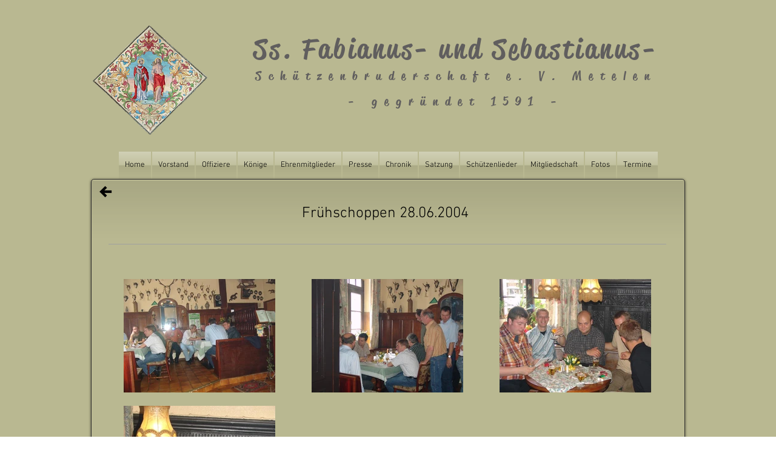

--- FILE ---
content_type: text/html; charset=UTF-8
request_url: https://www.fabianus-metelen.com/06-fruehschoppen-2004
body_size: 135735
content:
<!DOCTYPE html>
<html lang="de">
<head>
  
  <!-- SEO Tags -->
  <title>06-Frühschoppen 2004 | fabianus-metelen</title>
  <link rel="canonical" href="https://www.fabianus-metelen.com/06-fruehschoppen-2004"/>
  <meta property="og:title" content="06-Frühschoppen 2004 | fabianus-metelen"/>
  <meta property="og:image" content="https://static.wixstatic.com/media/356656_8d6806962f574622b6a833d1f994cb35.png/v1/fit/w_2500,h_1330,al_c/356656_8d6806962f574622b6a833d1f994cb35.png"/>
  <meta property="og:image:width" content="2500"/>
  <meta property="og:image:height" content="1330"/>
  <meta property="og:url" content="https://www.fabianus-metelen.com/06-fruehschoppen-2004"/>
  <meta property="og:site_name" content="fabianus-metelen"/>
  <meta property="og:type" content="website"/>
  <meta name="fb_admins_meta_tag" content="fabianusu.sebastianus.schutzenbruderschaft"/>
  <meta name="google-site-verification" content="65_6YSwh1J042w2nqHT4YO7vUQ4AgJ2sADXjnB3o4Y8"/>
  <meta property="fb:admins" content="fabianusu.sebastianus.schutzenbruderschaft"/>
  <meta name="twitter:card" content="summary_large_image"/>
  <meta name="twitter:title" content="06-Frühschoppen 2004 | fabianus-metelen"/>
  <meta name="twitter:image" content="https://static.wixstatic.com/media/356656_8d6806962f574622b6a833d1f994cb35.png/v1/fit/w_2500,h_1330,al_c/356656_8d6806962f574622b6a833d1f994cb35.png"/>

  
  <meta charset='utf-8'>
  <meta name="viewport" content="width=device-width, initial-scale=1" id="wixDesktopViewport" />
  <meta http-equiv="X-UA-Compatible" content="IE=edge">
  <meta name="generator" content="Wix.com Website Builder"/>

  <link rel="icon" sizes="192x192" href="https://static.wixstatic.com/media/356656_8d6806962f574622b6a833d1f994cb35.png/v1/fill/w_192%2Ch_192%2Clg_1%2Cusm_0.66_1.00_0.01/356656_8d6806962f574622b6a833d1f994cb35.png" type="image/png"/>
  <link rel="shortcut icon" href="https://static.wixstatic.com/media/356656_8d6806962f574622b6a833d1f994cb35.png/v1/fill/w_192%2Ch_192%2Clg_1%2Cusm_0.66_1.00_0.01/356656_8d6806962f574622b6a833d1f994cb35.png" type="image/png"/>
  <link rel="apple-touch-icon" href="https://static.wixstatic.com/media/356656_8d6806962f574622b6a833d1f994cb35.png/v1/fill/w_180%2Ch_180%2Clg_1%2Cusm_0.66_1.00_0.01/356656_8d6806962f574622b6a833d1f994cb35.png" type="image/png"/>

  <!-- Safari Pinned Tab Icon -->
  <!-- <link rel="mask-icon" href="https://static.wixstatic.com/media/356656_8d6806962f574622b6a833d1f994cb35.png/v1/fill/w_192%2Ch_192%2Clg_1%2Cusm_0.66_1.00_0.01/356656_8d6806962f574622b6a833d1f994cb35.png"> -->

  <!-- Original trials -->
  


  <!-- Segmenter Polyfill -->
  <script>
    if (!window.Intl || !window.Intl.Segmenter) {
      (function() {
        var script = document.createElement('script');
        script.src = 'https://static.parastorage.com/unpkg/@formatjs/intl-segmenter@11.7.10/polyfill.iife.js';
        document.head.appendChild(script);
      })();
    }
  </script>

  <!-- Legacy Polyfills -->
  <script nomodule="" src="https://static.parastorage.com/unpkg/core-js-bundle@3.2.1/minified.js"></script>
  <script nomodule="" src="https://static.parastorage.com/unpkg/focus-within-polyfill@5.0.9/dist/focus-within-polyfill.js"></script>

  <!-- Performance API Polyfills -->
  <script>
  (function () {
    var noop = function noop() {};
    if ("performance" in window === false) {
      window.performance = {};
    }
    window.performance.mark = performance.mark || noop;
    window.performance.measure = performance.measure || noop;
    if ("now" in window.performance === false) {
      var nowOffset = Date.now();
      if (performance.timing && performance.timing.navigationStart) {
        nowOffset = performance.timing.navigationStart;
      }
      window.performance.now = function now() {
        return Date.now() - nowOffset;
      };
    }
  })();
  </script>

  <!-- Globals Definitions -->
  <script>
    (function () {
      var now = Date.now()
      window.initialTimestamps = {
        initialTimestamp: now,
        initialRequestTimestamp: Math.round(performance.timeOrigin ? performance.timeOrigin : now - performance.now())
      }

      window.thunderboltTag = "QA_READY"
      window.thunderboltVersion = "1.16774.0"
    })();
  </script>

  <!-- Essential Viewer Model -->
  <script type="application/json" id="wix-essential-viewer-model">{"fleetConfig":{"fleetName":"thunderbolt-seo-isolated-renderer","type":"GA","code":0},"mode":{"qa":false,"enableTestApi":false,"debug":false,"ssrIndicator":false,"ssrOnly":false,"siteAssetsFallback":"enable","versionIndicator":false},"componentsLibrariesTopology":[{"artifactId":"editor-elements","namespace":"wixui","url":"https:\/\/static.parastorage.com\/services\/editor-elements\/1.14838.0"},{"artifactId":"editor-elements","namespace":"dsgnsys","url":"https:\/\/static.parastorage.com\/services\/editor-elements\/1.14838.0"}],"siteFeaturesConfigs":{"sessionManager":{"isRunningInDifferentSiteContext":false}},"language":{"userLanguage":"de"},"siteAssets":{"clientTopology":{"mediaRootUrl":"https:\/\/static.wixstatic.com","staticMediaUrl":"https:\/\/static.wixstatic.com\/media","moduleRepoUrl":"https:\/\/static.parastorage.com\/unpkg","fileRepoUrl":"https:\/\/static.parastorage.com\/services","viewerAppsUrl":"https:\/\/viewer-apps.parastorage.com","viewerAssetsUrl":"https:\/\/viewer-assets.parastorage.com","siteAssetsUrl":"https:\/\/siteassets.parastorage.com","pageJsonServerUrls":["https:\/\/pages.parastorage.com","https:\/\/staticorigin.wixstatic.com","https:\/\/www.fabianus-metelen.com","https:\/\/fallback.wix.com\/wix-html-editor-pages-webapp\/page"],"pathOfTBModulesInFileRepoForFallback":"wix-thunderbolt\/dist\/"}},"siteFeatures":["accessibility","appMonitoring","assetsLoader","businessLogger","captcha","clickHandlerRegistrar","commonConfig","componentsLoader","componentsRegistry","consentPolicy","cyclicTabbing","domSelectors","environmentWixCodeSdk","environment","lightbox","locationWixCodeSdk","mpaNavigation","navigationManager","navigationPhases","ooi","pages","panorama","protectedPages","renderer","reporter","routerFetch","router","scrollRestoration","seoWixCodeSdk","seo","sessionManager","siteMembersWixCodeSdk","siteMembers","siteScrollBlocker","siteWixCodeSdk","speculationRules","ssrCache","stores","structureApi","thunderboltInitializer","tpaCommons","tpaWorkerFeature","translations","usedPlatformApis","warmupData","windowMessageRegistrar","windowWixCodeSdk","wixCustomElementComponent","wixEmbedsApi","componentsReact","platform"],"site":{"externalBaseUrl":"https:\/\/www.fabianus-metelen.com","isSEO":true},"media":{"staticMediaUrl":"https:\/\/static.wixstatic.com\/media","mediaRootUrl":"https:\/\/static.wixstatic.com\/","staticVideoUrl":"https:\/\/video.wixstatic.com\/"},"requestUrl":"https:\/\/www.fabianus-metelen.com\/06-fruehschoppen-2004","rollout":{"siteAssetsVersionsRollout":false,"isDACRollout":0,"isTBRollout":false},"commonConfig":{"brand":"wix","host":"VIEWER","bsi":"","consentPolicy":{},"consentPolicyHeader":{},"siteRevision":"1587","renderingFlow":"NONE","language":"de","locale":"de-de"},"interactionSampleRatio":0.01,"dynamicModelUrl":"https:\/\/www.fabianus-metelen.com\/_api\/v2\/dynamicmodel","accessTokensUrl":"https:\/\/www.fabianus-metelen.com\/_api\/v1\/access-tokens","isExcludedFromSecurityExperiments":false,"experiments":{"specs.thunderbolt.hardenFetchAndXHR":true,"specs.thunderbolt.securityExperiments":true}}</script>
  <script>window.viewerModel = JSON.parse(document.getElementById('wix-essential-viewer-model').textContent)</script>

  <script>
    window.commonConfig = viewerModel.commonConfig
  </script>

  
  <!-- BEGIN handleAccessTokens bundle -->

  <script data-url="https://static.parastorage.com/services/wix-thunderbolt/dist/handleAccessTokens.inline.4f2f9a53.bundle.min.js">(()=>{"use strict";function e(e){let{context:o,property:r,value:n,enumerable:i=!0}=e,c=e.get,l=e.set;if(!r||void 0===n&&!c&&!l)return new Error("property and value are required");let a=o||globalThis,s=a?.[r],u={};if(void 0!==n)u.value=n;else{if(c){let e=t(c);e&&(u.get=e)}if(l){let e=t(l);e&&(u.set=e)}}let p={...u,enumerable:i||!1,configurable:!1};void 0!==n&&(p.writable=!1);try{Object.defineProperty(a,r,p)}catch(e){return e instanceof TypeError?s:e}return s}function t(e,t){return"function"==typeof e?e:!0===e?.async&&"function"==typeof e.func?t?async function(t){return e.func(t)}:async function(){return e.func()}:"function"==typeof e?.func?e.func:void 0}try{e({property:"strictDefine",value:e})}catch{}try{e({property:"defineStrictObject",value:r})}catch{}try{e({property:"defineStrictMethod",value:n})}catch{}var o=["toString","toLocaleString","valueOf","constructor","prototype"];function r(t){let{context:n,property:c,propertiesToExclude:l=[],skipPrototype:a=!1,hardenPrototypePropertiesToExclude:s=[]}=t;if(!c)return new Error("property is required");let u=(n||globalThis)[c],p={},f=i(n,c);u&&("object"==typeof u||"function"==typeof u)&&Reflect.ownKeys(u).forEach(t=>{if(!l.includes(t)&&!o.includes(t)){let o=i(u,t);if(o&&(o.writable||o.configurable)){let{value:r,get:n,set:i,enumerable:c=!1}=o,l={};void 0!==r?l.value=r:n?l.get=n:i&&(l.set=i);try{let o=e({context:u,property:t,...l,enumerable:c});p[t]=o}catch(e){if(!(e instanceof TypeError))throw e;try{p[t]=o.value||o.get||o.set}catch{}}}}});let d={originalObject:u,originalProperties:p};if(!a&&void 0!==u?.prototype){let e=r({context:u,property:"prototype",propertiesToExclude:s,skipPrototype:!0});e instanceof Error||(d.originalPrototype=e?.originalObject,d.originalPrototypeProperties=e?.originalProperties)}return e({context:n,property:c,value:u,enumerable:f?.enumerable}),d}function n(t,o){let r=(o||globalThis)[t],n=i(o||globalThis,t);return r&&n&&(n.writable||n.configurable)?(Object.freeze(r),e({context:globalThis,property:t,value:r})):r}function i(e,t){if(e&&t)try{return Reflect.getOwnPropertyDescriptor(e,t)}catch{return}}function c(e){if("string"!=typeof e)return e;try{return decodeURIComponent(e).toLowerCase().trim()}catch{return e.toLowerCase().trim()}}function l(e,t){let o="";if("string"==typeof e)o=e.split("=")[0]?.trim()||"";else{if(!e||"string"!=typeof e.name)return!1;o=e.name}return t.has(c(o)||"")}function a(e,t){let o;return o="string"==typeof e?e.split(";").map(e=>e.trim()).filter(e=>e.length>0):e||[],o.filter(e=>!l(e,t))}var s=null;function u(){return null===s&&(s=typeof Document>"u"?void 0:Object.getOwnPropertyDescriptor(Document.prototype,"cookie")),s}function p(t,o){if(!globalThis?.cookieStore)return;let r=globalThis.cookieStore.get.bind(globalThis.cookieStore),n=globalThis.cookieStore.getAll.bind(globalThis.cookieStore),i=globalThis.cookieStore.set.bind(globalThis.cookieStore),c=globalThis.cookieStore.delete.bind(globalThis.cookieStore);return e({context:globalThis.CookieStore.prototype,property:"get",value:async function(e){return l(("string"==typeof e?e:e.name)||"",t)?null:r.call(this,e)},enumerable:!0}),e({context:globalThis.CookieStore.prototype,property:"getAll",value:async function(){return a(await n.apply(this,Array.from(arguments)),t)},enumerable:!0}),e({context:globalThis.CookieStore.prototype,property:"set",value:async function(){let e=Array.from(arguments);if(!l(1===e.length?e[0].name:e[0],t))return i.apply(this,e);o&&console.warn(o)},enumerable:!0}),e({context:globalThis.CookieStore.prototype,property:"delete",value:async function(){let e=Array.from(arguments);if(!l(1===e.length?e[0].name:e[0],t))return c.apply(this,e)},enumerable:!0}),e({context:globalThis.cookieStore,property:"prototype",value:globalThis.CookieStore.prototype,enumerable:!1}),e({context:globalThis,property:"cookieStore",value:globalThis.cookieStore,enumerable:!0}),{get:r,getAll:n,set:i,delete:c}}var f=["TextEncoder","TextDecoder","XMLHttpRequestEventTarget","EventTarget","URL","JSON","Reflect","Object","Array","Map","Set","WeakMap","WeakSet","Promise","Symbol","Error"],d=["addEventListener","removeEventListener","dispatchEvent","encodeURI","encodeURIComponent","decodeURI","decodeURIComponent"];const y=(e,t)=>{try{const o=t?t.get.call(document):document.cookie;return o.split(";").map(e=>e.trim()).filter(t=>t?.startsWith(e))[0]?.split("=")[1]}catch(e){return""}},g=(e="",t="",o="/")=>`${e}=; ${t?`domain=${t};`:""} max-age=0; path=${o}; expires=Thu, 01 Jan 1970 00:00:01 GMT`;function m(){(function(){if("undefined"!=typeof window){const e=performance.getEntriesByType("navigation")[0];return"back_forward"===(e?.type||"")}return!1})()&&function(){const{counter:e}=function(){const e=b("getItem");if(e){const[t,o]=e.split("-"),r=o?parseInt(o,10):0;if(r>=3){const e=t?Number(t):0;if(Date.now()-e>6e4)return{counter:0}}return{counter:r}}return{counter:0}}();e<3?(!function(e=1){b("setItem",`${Date.now()}-${e}`)}(e+1),window.location.reload()):console.error("ATS: Max reload attempts reached")}()}function b(e,t){try{return sessionStorage[e]("reload",t||"")}catch(e){console.error("ATS: Error calling sessionStorage:",e)}}const h="client-session-bind",v="sec-fetch-unsupported",{experiments:w}=window.viewerModel,T=[h,"client-binding",v,"svSession","smSession","server-session-bind","wixSession2","wixSession3"].map(e=>e.toLowerCase()),{cookie:S}=function(t,o){let r=new Set(t);return e({context:document,property:"cookie",set:{func:e=>function(e,t,o,r){let n=u(),i=c(t.split(";")[0]||"")||"";[...o].every(e=>!i.startsWith(e.toLowerCase()))&&n?.set?n.set.call(e,t):r&&console.warn(r)}(document,e,r,o)},get:{func:()=>function(e,t){let o=u();if(!o?.get)throw new Error("Cookie descriptor or getter not available");return a(o.get.call(e),t).join("; ")}(document,r)},enumerable:!0}),{cookieStore:p(r,o),cookie:u()}}(T),k="tbReady",x="security_overrideGlobals",{experiments:E,siteFeaturesConfigs:C,accessTokensUrl:P}=window.viewerModel,R=P,M={},O=(()=>{const e=y(h,S);if(w["specs.thunderbolt.browserCacheReload"]){y(v,S)||e?b("removeItem"):m()}return(()=>{const e=g(h),t=g(h,location.hostname);S.set.call(document,e),S.set.call(document,t)})(),e})();O&&(M["client-binding"]=O);const D=fetch;addEventListener(k,function e(t){const{logger:o}=t.detail;try{window.tb.init({fetch:D,fetchHeaders:M})}catch(e){const t=new Error("TB003");o.meter(`${x}_${t.message}`,{paramsOverrides:{errorType:x,eventString:t.message}}),window?.viewerModel?.mode.debug&&console.error(e)}finally{removeEventListener(k,e)}}),E["specs.thunderbolt.hardenFetchAndXHR"]||(window.fetchDynamicModel=()=>C.sessionManager.isRunningInDifferentSiteContext?Promise.resolve({}):fetch(R,{credentials:"same-origin",headers:M}).then(function(e){if(!e.ok)throw new Error(`[${e.status}]${e.statusText}`);return e.json()}),window.dynamicModelPromise=window.fetchDynamicModel())})();
//# sourceMappingURL=https://static.parastorage.com/services/wix-thunderbolt/dist/handleAccessTokens.inline.4f2f9a53.bundle.min.js.map</script>

<!-- END handleAccessTokens bundle -->

<!-- BEGIN overrideGlobals bundle -->

<script data-url="https://static.parastorage.com/services/wix-thunderbolt/dist/overrideGlobals.inline.ec13bfcf.bundle.min.js">(()=>{"use strict";function e(e){let{context:r,property:o,value:n,enumerable:i=!0}=e,c=e.get,a=e.set;if(!o||void 0===n&&!c&&!a)return new Error("property and value are required");let l=r||globalThis,u=l?.[o],s={};if(void 0!==n)s.value=n;else{if(c){let e=t(c);e&&(s.get=e)}if(a){let e=t(a);e&&(s.set=e)}}let p={...s,enumerable:i||!1,configurable:!1};void 0!==n&&(p.writable=!1);try{Object.defineProperty(l,o,p)}catch(e){return e instanceof TypeError?u:e}return u}function t(e,t){return"function"==typeof e?e:!0===e?.async&&"function"==typeof e.func?t?async function(t){return e.func(t)}:async function(){return e.func()}:"function"==typeof e?.func?e.func:void 0}try{e({property:"strictDefine",value:e})}catch{}try{e({property:"defineStrictObject",value:o})}catch{}try{e({property:"defineStrictMethod",value:n})}catch{}var r=["toString","toLocaleString","valueOf","constructor","prototype"];function o(t){let{context:n,property:c,propertiesToExclude:a=[],skipPrototype:l=!1,hardenPrototypePropertiesToExclude:u=[]}=t;if(!c)return new Error("property is required");let s=(n||globalThis)[c],p={},f=i(n,c);s&&("object"==typeof s||"function"==typeof s)&&Reflect.ownKeys(s).forEach(t=>{if(!a.includes(t)&&!r.includes(t)){let r=i(s,t);if(r&&(r.writable||r.configurable)){let{value:o,get:n,set:i,enumerable:c=!1}=r,a={};void 0!==o?a.value=o:n?a.get=n:i&&(a.set=i);try{let r=e({context:s,property:t,...a,enumerable:c});p[t]=r}catch(e){if(!(e instanceof TypeError))throw e;try{p[t]=r.value||r.get||r.set}catch{}}}}});let d={originalObject:s,originalProperties:p};if(!l&&void 0!==s?.prototype){let e=o({context:s,property:"prototype",propertiesToExclude:u,skipPrototype:!0});e instanceof Error||(d.originalPrototype=e?.originalObject,d.originalPrototypeProperties=e?.originalProperties)}return e({context:n,property:c,value:s,enumerable:f?.enumerable}),d}function n(t,r){let o=(r||globalThis)[t],n=i(r||globalThis,t);return o&&n&&(n.writable||n.configurable)?(Object.freeze(o),e({context:globalThis,property:t,value:o})):o}function i(e,t){if(e&&t)try{return Reflect.getOwnPropertyDescriptor(e,t)}catch{return}}function c(e){if("string"!=typeof e)return e;try{return decodeURIComponent(e).toLowerCase().trim()}catch{return e.toLowerCase().trim()}}function a(e,t){return e instanceof Headers?e.forEach((r,o)=>{l(o,t)||e.delete(o)}):Object.keys(e).forEach(r=>{l(r,t)||delete e[r]}),e}function l(e,t){return!t.has(c(e)||"")}function u(e,t){let r=!0,o=function(e){let t,r;if(globalThis.Request&&e instanceof Request)t=e.url;else{if("function"!=typeof e?.toString)throw new Error("Unsupported type for url");t=e.toString()}try{return new URL(t).pathname}catch{return r=t.replace(/#.+/gi,"").split("?").shift(),r.startsWith("/")?r:`/${r}`}}(e),n=c(o);return n&&t.some(e=>n.includes(e))&&(r=!1),r}function s(t,r,o){let n=fetch,i=XMLHttpRequest,c=new Set(r);function s(){let e=new i,r=e.open,n=e.setRequestHeader;return e.open=function(){let n=Array.from(arguments),i=n[1];if(n.length<2||u(i,t))return r.apply(e,n);throw new Error(o||`Request not allowed for path ${i}`)},e.setRequestHeader=function(t,r){l(decodeURIComponent(t),c)&&n.call(e,t,r)},e}return e({property:"fetch",value:function(){let e=function(e,t){return globalThis.Request&&e[0]instanceof Request&&e[0]?.headers?a(e[0].headers,t):e[1]?.headers&&a(e[1].headers,t),e}(arguments,c);return u(arguments[0],t)?n.apply(globalThis,Array.from(e)):new Promise((e,t)=>{t(new Error(o||`Request not allowed for path ${arguments[0]}`))})},enumerable:!0}),e({property:"XMLHttpRequest",value:s,enumerable:!0}),Object.keys(i).forEach(e=>{s[e]=i[e]}),{fetch:n,XMLHttpRequest:i}}var p=["TextEncoder","TextDecoder","XMLHttpRequestEventTarget","EventTarget","URL","JSON","Reflect","Object","Array","Map","Set","WeakMap","WeakSet","Promise","Symbol","Error"],f=["addEventListener","removeEventListener","dispatchEvent","encodeURI","encodeURIComponent","decodeURI","decodeURIComponent"];const d=function(){let t=globalThis.open,r=document.open;function o(e,r,o){let n="string"!=typeof e,i=t.call(window,e,r,o);return n||e&&function(e){return e.startsWith("//")&&/(?:[a-z0-9](?:[a-z0-9-]{0,61}[a-z0-9])?\.)+[a-z0-9][a-z0-9-]{0,61}[a-z0-9]/g.test(`${location.protocol}:${e}`)&&(e=`${location.protocol}${e}`),!e.startsWith("http")||new URL(e).hostname===location.hostname}(e)?{}:i}return e({property:"open",value:o,context:globalThis,enumerable:!0}),e({property:"open",value:function(e,t,n){return e?o(e,t,n):r.call(document,e||"",t||"",n||"")},context:document,enumerable:!0}),{open:t,documentOpen:r}},y=function(){let t=document.createElement,r=Element.prototype.setAttribute,o=Element.prototype.setAttributeNS;return e({property:"createElement",context:document,value:function(n,i){let a=t.call(document,n,i);if("iframe"===c(n)){e({property:"srcdoc",context:a,get:()=>"",set:()=>{console.warn("`srcdoc` is not allowed in iframe elements.")}});let t=function(e,t){"srcdoc"!==e.toLowerCase()?r.call(a,e,t):console.warn("`srcdoc` attribute is not allowed to be set.")},n=function(e,t,r){"srcdoc"!==t.toLowerCase()?o.call(a,e,t,r):console.warn("`srcdoc` attribute is not allowed to be set.")};a.setAttribute=t,a.setAttributeNS=n}return a},enumerable:!0}),{createElement:t,setAttribute:r,setAttributeNS:o}},m=["client-binding"],b=["/_api/v1/access-tokens","/_api/v2/dynamicmodel","/_api/one-app-session-web/v3/businesses"],h=function(){let t=setTimeout,r=setInterval;return o("setTimeout",0,globalThis),o("setInterval",0,globalThis),{setTimeout:t,setInterval:r};function o(t,r,o){let n=o||globalThis,i=n[t];if(!i||"function"!=typeof i)throw new Error(`Function ${t} not found or is not a function`);e({property:t,value:function(){let e=Array.from(arguments);if("string"!=typeof e[r])return i.apply(n,e);console.warn(`Calling ${t} with a String Argument at index ${r} is not allowed`)},context:o,enumerable:!0})}},v=function(){if(navigator&&"serviceWorker"in navigator){let t=navigator.serviceWorker.register;return e({context:navigator.serviceWorker,property:"register",value:function(){console.log("Service worker registration is not allowed")},enumerable:!0}),{register:t}}return{}};performance.mark("overrideGlobals started");const{isExcludedFromSecurityExperiments:g,experiments:w}=window.viewerModel,E=!g&&w["specs.thunderbolt.securityExperiments"];try{d(),E&&y(),w["specs.thunderbolt.hardenFetchAndXHR"]&&E&&s(b,m),v(),(e=>{let t=[],r=[];r=r.concat(["TextEncoder","TextDecoder"]),e&&(r=r.concat(["XMLHttpRequestEventTarget","EventTarget"])),r=r.concat(["URL","JSON"]),e&&(t=t.concat(["addEventListener","removeEventListener"])),t=t.concat(["encodeURI","encodeURIComponent","decodeURI","decodeURIComponent"]),r=r.concat(["String","Number"]),e&&r.push("Object"),r=r.concat(["Reflect"]),t.forEach(e=>{n(e),["addEventListener","removeEventListener"].includes(e)&&n(e,document)}),r.forEach(e=>{o({property:e})})})(E),E&&h()}catch(e){window?.viewerModel?.mode.debug&&console.error(e);const t=new Error("TB006");window.fedops?.reportError(t,"security_overrideGlobals"),window.Sentry?window.Sentry.captureException(t):globalThis.defineStrictProperty("sentryBuffer",[t],window,!1)}performance.mark("overrideGlobals ended")})();
//# sourceMappingURL=https://static.parastorage.com/services/wix-thunderbolt/dist/overrideGlobals.inline.ec13bfcf.bundle.min.js.map</script>

<!-- END overrideGlobals bundle -->


  
  <script>
    window.commonConfig = viewerModel.commonConfig

	
  </script>

  <!-- Initial CSS -->
  <style data-url="https://static.parastorage.com/services/wix-thunderbolt/dist/main.347af09f.min.css">@keyframes slide-horizontal-new{0%{transform:translateX(100%)}}@keyframes slide-horizontal-old{80%{opacity:1}to{opacity:0;transform:translateX(-100%)}}@keyframes slide-vertical-new{0%{transform:translateY(-100%)}}@keyframes slide-vertical-old{80%{opacity:1}to{opacity:0;transform:translateY(100%)}}@keyframes out-in-new{0%{opacity:0}}@keyframes out-in-old{to{opacity:0}}:root:active-view-transition{view-transition-name:none}::view-transition{pointer-events:none}:root:active-view-transition::view-transition-new(page-group),:root:active-view-transition::view-transition-old(page-group){animation-duration:.6s;cursor:wait;pointer-events:all}:root:active-view-transition-type(SlideHorizontal)::view-transition-old(page-group){animation:slide-horizontal-old .6s cubic-bezier(.83,0,.17,1) forwards;mix-blend-mode:normal}:root:active-view-transition-type(SlideHorizontal)::view-transition-new(page-group){animation:slide-horizontal-new .6s cubic-bezier(.83,0,.17,1) backwards;mix-blend-mode:normal}:root:active-view-transition-type(SlideVertical)::view-transition-old(page-group){animation:slide-vertical-old .6s cubic-bezier(.83,0,.17,1) forwards;mix-blend-mode:normal}:root:active-view-transition-type(SlideVertical)::view-transition-new(page-group){animation:slide-vertical-new .6s cubic-bezier(.83,0,.17,1) backwards;mix-blend-mode:normal}:root:active-view-transition-type(OutIn)::view-transition-old(page-group){animation:out-in-old .35s cubic-bezier(.22,1,.36,1) forwards}:root:active-view-transition-type(OutIn)::view-transition-new(page-group){animation:out-in-new .35s cubic-bezier(.64,0,.78,0) .35s backwards}@media(prefers-reduced-motion:reduce){::view-transition-group(*),::view-transition-new(*),::view-transition-old(*){animation:none!important}}body,html{background:transparent;border:0;margin:0;outline:0;padding:0;vertical-align:baseline}body{--scrollbar-width:0px;font-family:Arial,Helvetica,sans-serif;font-size:10px}body,html{height:100%}body{overflow-x:auto;overflow-y:scroll}body:not(.responsive) #site-root{min-width:var(--site-width);width:100%}body:not([data-js-loaded]) [data-hide-prejs]{visibility:hidden}interact-element{display:contents}#SITE_CONTAINER{position:relative}:root{--one-unit:1vw;--section-max-width:9999px;--spx-stopper-max:9999px;--spx-stopper-min:0px;--browser-zoom:1}@supports(-webkit-appearance:none) and (stroke-color:transparent){:root{--safari-sticky-fix:opacity;--experimental-safari-sticky-fix:translateZ(0)}}@supports(container-type:inline-size){:root{--one-unit:1cqw}}[id^=oldHoverBox-]{mix-blend-mode:plus-lighter;transition:opacity .5s ease,visibility .5s ease}[data-mesh-id$=inlineContent-gridContainer]:has(>[id^=oldHoverBox-]){isolation:isolate}</style>
<style data-url="https://static.parastorage.com/services/wix-thunderbolt/dist/main.renderer.9cb0985f.min.css">a,abbr,acronym,address,applet,b,big,blockquote,button,caption,center,cite,code,dd,del,dfn,div,dl,dt,em,fieldset,font,footer,form,h1,h2,h3,h4,h5,h6,header,i,iframe,img,ins,kbd,label,legend,li,nav,object,ol,p,pre,q,s,samp,section,small,span,strike,strong,sub,sup,table,tbody,td,tfoot,th,thead,title,tr,tt,u,ul,var{background:transparent;border:0;margin:0;outline:0;padding:0;vertical-align:baseline}input,select,textarea{box-sizing:border-box;font-family:Helvetica,Arial,sans-serif}ol,ul{list-style:none}blockquote,q{quotes:none}ins{text-decoration:none}del{text-decoration:line-through}table{border-collapse:collapse;border-spacing:0}a{cursor:pointer;text-decoration:none}.testStyles{overflow-y:hidden}.reset-button{-webkit-appearance:none;background:none;border:0;color:inherit;font:inherit;line-height:normal;outline:0;overflow:visible;padding:0;-webkit-user-select:none;-moz-user-select:none;-ms-user-select:none}:focus{outline:none}body.device-mobile-optimized:not(.disable-site-overflow){overflow-x:hidden;overflow-y:scroll}body.device-mobile-optimized:not(.responsive) #SITE_CONTAINER{margin-left:auto;margin-right:auto;overflow-x:visible;position:relative;width:320px}body.device-mobile-optimized:not(.responsive):not(.blockSiteScrolling) #SITE_CONTAINER{margin-top:0}body.device-mobile-optimized>*{max-width:100%!important}body.device-mobile-optimized #site-root{overflow-x:hidden;overflow-y:hidden}@supports(overflow:clip){body.device-mobile-optimized #site-root{overflow-x:clip;overflow-y:clip}}body.device-mobile-non-optimized #SITE_CONTAINER #site-root{overflow-x:clip;overflow-y:clip}body.device-mobile-non-optimized.fullScreenMode{background-color:#5f6360}body.device-mobile-non-optimized.fullScreenMode #MOBILE_ACTIONS_MENU,body.device-mobile-non-optimized.fullScreenMode #SITE_BACKGROUND,body.device-mobile-non-optimized.fullScreenMode #site-root,body.fullScreenMode #WIX_ADS{visibility:hidden}body.fullScreenMode{overflow-x:hidden!important;overflow-y:hidden!important}body.fullScreenMode.device-mobile-optimized #TINY_MENU{opacity:0;pointer-events:none}body.fullScreenMode-scrollable.device-mobile-optimized{overflow-x:hidden!important;overflow-y:auto!important}body.fullScreenMode-scrollable.device-mobile-optimized #masterPage,body.fullScreenMode-scrollable.device-mobile-optimized #site-root{overflow-x:hidden!important;overflow-y:hidden!important}body.fullScreenMode-scrollable.device-mobile-optimized #SITE_BACKGROUND,body.fullScreenMode-scrollable.device-mobile-optimized #masterPage{height:auto!important}body.fullScreenMode-scrollable.device-mobile-optimized #masterPage.mesh-layout{height:0!important}body.blockSiteScrolling,body.siteScrollingBlocked{position:fixed;width:100%}body.blockSiteScrolling #SITE_CONTAINER{margin-top:calc(var(--blocked-site-scroll-margin-top)*-1)}#site-root{margin:0 auto;min-height:100%;position:relative;top:var(--wix-ads-height)}#site-root img:not([src]){visibility:hidden}#site-root svg img:not([src]){visibility:visible}.auto-generated-link{color:inherit}#SCROLL_TO_BOTTOM,#SCROLL_TO_TOP{height:0}.has-click-trigger{cursor:pointer}.fullScreenOverlay{bottom:0;display:flex;justify-content:center;left:0;overflow-y:hidden;position:fixed;right:0;top:-60px;z-index:1005}.fullScreenOverlay>.fullScreenOverlayContent{bottom:0;left:0;margin:0 auto;overflow:hidden;position:absolute;right:0;top:60px;transform:translateZ(0)}[data-mesh-id$=centeredContent],[data-mesh-id$=form],[data-mesh-id$=inlineContent]{pointer-events:none;position:relative}[data-mesh-id$=-gridWrapper],[data-mesh-id$=-rotated-wrapper]{pointer-events:none}[data-mesh-id$=-gridContainer]>*,[data-mesh-id$=-rotated-wrapper]>*,[data-mesh-id$=inlineContent]>:not([data-mesh-id$=-gridContainer]){pointer-events:auto}.device-mobile-optimized #masterPage.mesh-layout #SOSP_CONTAINER_CUSTOM_ID{grid-area:2/1/3/2;-ms-grid-row:2;position:relative}#masterPage.mesh-layout{-ms-grid-rows:max-content max-content min-content max-content;-ms-grid-columns:100%;align-items:start;display:-ms-grid;display:grid;grid-template-columns:100%;grid-template-rows:max-content max-content min-content max-content;justify-content:stretch}#masterPage.mesh-layout #PAGES_CONTAINER,#masterPage.mesh-layout #SITE_FOOTER-placeholder,#masterPage.mesh-layout #SITE_FOOTER_WRAPPER,#masterPage.mesh-layout #SITE_HEADER-placeholder,#masterPage.mesh-layout #SITE_HEADER_WRAPPER,#masterPage.mesh-layout #SOSP_CONTAINER_CUSTOM_ID[data-state~=mobileView],#masterPage.mesh-layout #soapAfterPagesContainer,#masterPage.mesh-layout #soapBeforePagesContainer{-ms-grid-row-align:start;-ms-grid-column-align:start;-ms-grid-column:1}#masterPage.mesh-layout #SITE_HEADER-placeholder,#masterPage.mesh-layout #SITE_HEADER_WRAPPER{grid-area:1/1/2/2;-ms-grid-row:1}#masterPage.mesh-layout #PAGES_CONTAINER,#masterPage.mesh-layout #soapAfterPagesContainer,#masterPage.mesh-layout #soapBeforePagesContainer{grid-area:3/1/4/2;-ms-grid-row:3}#masterPage.mesh-layout #soapAfterPagesContainer,#masterPage.mesh-layout #soapBeforePagesContainer{width:100%}#masterPage.mesh-layout #PAGES_CONTAINER{align-self:stretch}#masterPage.mesh-layout main#PAGES_CONTAINER{display:block}#masterPage.mesh-layout #SITE_FOOTER-placeholder,#masterPage.mesh-layout #SITE_FOOTER_WRAPPER{grid-area:4/1/5/2;-ms-grid-row:4}#masterPage.mesh-layout #SITE_PAGES,#masterPage.mesh-layout [data-mesh-id=PAGES_CONTAINERcenteredContent],#masterPage.mesh-layout [data-mesh-id=PAGES_CONTAINERinlineContent]{height:100%}#masterPage.mesh-layout.desktop>*{width:100%}#masterPage.mesh-layout #PAGES_CONTAINER,#masterPage.mesh-layout #SITE_FOOTER,#masterPage.mesh-layout #SITE_FOOTER_WRAPPER,#masterPage.mesh-layout #SITE_HEADER,#masterPage.mesh-layout #SITE_HEADER_WRAPPER,#masterPage.mesh-layout #SITE_PAGES,#masterPage.mesh-layout #masterPageinlineContent{position:relative}#masterPage.mesh-layout #SITE_HEADER{grid-area:1/1/2/2}#masterPage.mesh-layout #SITE_FOOTER{grid-area:4/1/5/2}#masterPage.mesh-layout.overflow-x-clip #SITE_FOOTER,#masterPage.mesh-layout.overflow-x-clip #SITE_HEADER{overflow-x:clip}[data-z-counter]{z-index:0}[data-z-counter="0"]{z-index:auto}.wixSiteProperties{-webkit-font-smoothing:antialiased;-moz-osx-font-smoothing:grayscale}:root{--wst-button-color-fill-primary:rgb(var(--color_48));--wst-button-color-border-primary:rgb(var(--color_49));--wst-button-color-text-primary:rgb(var(--color_50));--wst-button-color-fill-primary-hover:rgb(var(--color_51));--wst-button-color-border-primary-hover:rgb(var(--color_52));--wst-button-color-text-primary-hover:rgb(var(--color_53));--wst-button-color-fill-primary-disabled:rgb(var(--color_54));--wst-button-color-border-primary-disabled:rgb(var(--color_55));--wst-button-color-text-primary-disabled:rgb(var(--color_56));--wst-button-color-fill-secondary:rgb(var(--color_57));--wst-button-color-border-secondary:rgb(var(--color_58));--wst-button-color-text-secondary:rgb(var(--color_59));--wst-button-color-fill-secondary-hover:rgb(var(--color_60));--wst-button-color-border-secondary-hover:rgb(var(--color_61));--wst-button-color-text-secondary-hover:rgb(var(--color_62));--wst-button-color-fill-secondary-disabled:rgb(var(--color_63));--wst-button-color-border-secondary-disabled:rgb(var(--color_64));--wst-button-color-text-secondary-disabled:rgb(var(--color_65));--wst-color-fill-base-1:rgb(var(--color_36));--wst-color-fill-base-2:rgb(var(--color_37));--wst-color-fill-base-shade-1:rgb(var(--color_38));--wst-color-fill-base-shade-2:rgb(var(--color_39));--wst-color-fill-base-shade-3:rgb(var(--color_40));--wst-color-fill-accent-1:rgb(var(--color_41));--wst-color-fill-accent-2:rgb(var(--color_42));--wst-color-fill-accent-3:rgb(var(--color_43));--wst-color-fill-accent-4:rgb(var(--color_44));--wst-color-fill-background-primary:rgb(var(--color_11));--wst-color-fill-background-secondary:rgb(var(--color_12));--wst-color-text-primary:rgb(var(--color_15));--wst-color-text-secondary:rgb(var(--color_14));--wst-color-action:rgb(var(--color_18));--wst-color-disabled:rgb(var(--color_39));--wst-color-title:rgb(var(--color_45));--wst-color-subtitle:rgb(var(--color_46));--wst-color-line:rgb(var(--color_47));--wst-font-style-h2:var(--font_2);--wst-font-style-h3:var(--font_3);--wst-font-style-h4:var(--font_4);--wst-font-style-h5:var(--font_5);--wst-font-style-h6:var(--font_6);--wst-font-style-body-large:var(--font_7);--wst-font-style-body-medium:var(--font_8);--wst-font-style-body-small:var(--font_9);--wst-font-style-body-x-small:var(--font_10);--wst-color-custom-1:rgb(var(--color_13));--wst-color-custom-2:rgb(var(--color_16));--wst-color-custom-3:rgb(var(--color_17));--wst-color-custom-4:rgb(var(--color_19));--wst-color-custom-5:rgb(var(--color_20));--wst-color-custom-6:rgb(var(--color_21));--wst-color-custom-7:rgb(var(--color_22));--wst-color-custom-8:rgb(var(--color_23));--wst-color-custom-9:rgb(var(--color_24));--wst-color-custom-10:rgb(var(--color_25));--wst-color-custom-11:rgb(var(--color_26));--wst-color-custom-12:rgb(var(--color_27));--wst-color-custom-13:rgb(var(--color_28));--wst-color-custom-14:rgb(var(--color_29));--wst-color-custom-15:rgb(var(--color_30));--wst-color-custom-16:rgb(var(--color_31));--wst-color-custom-17:rgb(var(--color_32));--wst-color-custom-18:rgb(var(--color_33));--wst-color-custom-19:rgb(var(--color_34));--wst-color-custom-20:rgb(var(--color_35))}.wix-presets-wrapper{display:contents}</style>

  <meta name="format-detection" content="telephone=no">
  <meta name="skype_toolbar" content="skype_toolbar_parser_compatible">
  
  

  

  

  <!-- head performance data start -->
  
  <!-- head performance data end -->
  

    


    
<style data-href="https://static.parastorage.com/services/editor-elements-library/dist/thunderbolt/rb_wixui.thunderbolt_bootstrap-classic.72e6a2a3.min.css">.PlZyDq{touch-action:manipulation}.uDW_Qe{align-items:center;box-sizing:border-box;display:flex;justify-content:var(--label-align);min-width:100%;text-align:initial;width:-moz-max-content;width:max-content}.uDW_Qe:before{max-width:var(--margin-start,0)}.uDW_Qe:after,.uDW_Qe:before{align-self:stretch;content:"";flex-grow:1}.uDW_Qe:after{max-width:var(--margin-end,0)}.FubTgk{height:100%}.FubTgk .uDW_Qe{border-radius:var(--corvid-border-radius,var(--rd,0));bottom:0;box-shadow:var(--shd,0 1px 4px rgba(0,0,0,.6));left:0;position:absolute;right:0;top:0;transition:var(--trans1,border-color .4s ease 0s,background-color .4s ease 0s)}.FubTgk .uDW_Qe:link,.FubTgk .uDW_Qe:visited{border-color:transparent}.FubTgk .l7_2fn{color:var(--corvid-color,rgb(var(--txt,var(--color_15,color_15))));font:var(--fnt,var(--font_5));margin:0;position:relative;transition:var(--trans2,color .4s ease 0s);white-space:nowrap}.FubTgk[aria-disabled=false] .uDW_Qe{background-color:var(--corvid-background-color,rgba(var(--bg,var(--color_17,color_17)),var(--alpha-bg,1)));border:solid var(--corvid-border-color,rgba(var(--brd,var(--color_15,color_15)),var(--alpha-brd,1))) var(--corvid-border-width,var(--brw,0));cursor:pointer!important}:host(.device-mobile-optimized) .FubTgk[aria-disabled=false]:active .uDW_Qe,body.device-mobile-optimized .FubTgk[aria-disabled=false]:active .uDW_Qe{background-color:var(--corvid-hover-background-color,rgba(var(--bgh,var(--color_18,color_18)),var(--alpha-bgh,1)));border-color:var(--corvid-hover-border-color,rgba(var(--brdh,var(--color_15,color_15)),var(--alpha-brdh,1)))}:host(.device-mobile-optimized) .FubTgk[aria-disabled=false]:active .l7_2fn,body.device-mobile-optimized .FubTgk[aria-disabled=false]:active .l7_2fn{color:var(--corvid-hover-color,rgb(var(--txth,var(--color_15,color_15))))}:host(:not(.device-mobile-optimized)) .FubTgk[aria-disabled=false]:hover .uDW_Qe,body:not(.device-mobile-optimized) .FubTgk[aria-disabled=false]:hover .uDW_Qe{background-color:var(--corvid-hover-background-color,rgba(var(--bgh,var(--color_18,color_18)),var(--alpha-bgh,1)));border-color:var(--corvid-hover-border-color,rgba(var(--brdh,var(--color_15,color_15)),var(--alpha-brdh,1)))}:host(:not(.device-mobile-optimized)) .FubTgk[aria-disabled=false]:hover .l7_2fn,body:not(.device-mobile-optimized) .FubTgk[aria-disabled=false]:hover .l7_2fn{color:var(--corvid-hover-color,rgb(var(--txth,var(--color_15,color_15))))}.FubTgk[aria-disabled=true] .uDW_Qe{background-color:var(--corvid-disabled-background-color,rgba(var(--bgd,204,204,204),var(--alpha-bgd,1)));border-color:var(--corvid-disabled-border-color,rgba(var(--brdd,204,204,204),var(--alpha-brdd,1)));border-style:solid;border-width:var(--corvid-border-width,var(--brw,0))}.FubTgk[aria-disabled=true] .l7_2fn{color:var(--corvid-disabled-color,rgb(var(--txtd,255,255,255)))}.uUxqWY{align-items:center;box-sizing:border-box;display:flex;justify-content:var(--label-align);min-width:100%;text-align:initial;width:-moz-max-content;width:max-content}.uUxqWY:before{max-width:var(--margin-start,0)}.uUxqWY:after,.uUxqWY:before{align-self:stretch;content:"";flex-grow:1}.uUxqWY:after{max-width:var(--margin-end,0)}.Vq4wYb[aria-disabled=false] .uUxqWY{cursor:pointer}:host(.device-mobile-optimized) .Vq4wYb[aria-disabled=false]:active .wJVzSK,body.device-mobile-optimized .Vq4wYb[aria-disabled=false]:active .wJVzSK{color:var(--corvid-hover-color,rgb(var(--txth,var(--color_15,color_15))));transition:var(--trans,color .4s ease 0s)}:host(:not(.device-mobile-optimized)) .Vq4wYb[aria-disabled=false]:hover .wJVzSK,body:not(.device-mobile-optimized) .Vq4wYb[aria-disabled=false]:hover .wJVzSK{color:var(--corvid-hover-color,rgb(var(--txth,var(--color_15,color_15))));transition:var(--trans,color .4s ease 0s)}.Vq4wYb .uUxqWY{bottom:0;left:0;position:absolute;right:0;top:0}.Vq4wYb .wJVzSK{color:var(--corvid-color,rgb(var(--txt,var(--color_15,color_15))));font:var(--fnt,var(--font_5));transition:var(--trans,color .4s ease 0s);white-space:nowrap}.Vq4wYb[aria-disabled=true] .wJVzSK{color:var(--corvid-disabled-color,rgb(var(--txtd,255,255,255)))}:host(:not(.device-mobile-optimized)) .CohWsy,body:not(.device-mobile-optimized) .CohWsy{display:flex}:host(:not(.device-mobile-optimized)) .V5AUxf,body:not(.device-mobile-optimized) .V5AUxf{-moz-column-gap:var(--margin);column-gap:var(--margin);direction:var(--direction);display:flex;margin:0 auto;position:relative;width:calc(100% - var(--padding)*2)}:host(:not(.device-mobile-optimized)) .V5AUxf>*,body:not(.device-mobile-optimized) .V5AUxf>*{direction:ltr;flex:var(--column-flex) 1 0%;left:0;margin-bottom:var(--padding);margin-top:var(--padding);min-width:0;position:relative;top:0}:host(.device-mobile-optimized) .V5AUxf,body.device-mobile-optimized .V5AUxf{display:block;padding-bottom:var(--padding-y);padding-left:var(--padding-x,0);padding-right:var(--padding-x,0);padding-top:var(--padding-y);position:relative}:host(.device-mobile-optimized) .V5AUxf>*,body.device-mobile-optimized .V5AUxf>*{margin-bottom:var(--margin);position:relative}:host(.device-mobile-optimized) .V5AUxf>:first-child,body.device-mobile-optimized .V5AUxf>:first-child{margin-top:var(--firstChildMarginTop,0)}:host(.device-mobile-optimized) .V5AUxf>:last-child,body.device-mobile-optimized .V5AUxf>:last-child{margin-bottom:var(--lastChildMarginBottom)}.LIhNy3{backface-visibility:hidden}.jhxvbR,.mtrorN{display:block;height:100%;width:100%}.jhxvbR img{max-width:var(--wix-img-max-width,100%)}.jhxvbR[data-animate-blur] img{filter:blur(9px);transition:filter .8s ease-in}.jhxvbR[data-animate-blur] img[data-load-done]{filter:none}.if7Vw2{height:100%;left:0;-webkit-mask-image:var(--mask-image,none);mask-image:var(--mask-image,none);-webkit-mask-position:var(--mask-position,0);mask-position:var(--mask-position,0);-webkit-mask-repeat:var(--mask-repeat,no-repeat);mask-repeat:var(--mask-repeat,no-repeat);-webkit-mask-size:var(--mask-size,100%);mask-size:var(--mask-size,100%);overflow:hidden;pointer-events:var(--fill-layer-background-media-pointer-events);position:absolute;top:0;width:100%}.if7Vw2.f0uTJH{clip:rect(0,auto,auto,0)}.if7Vw2 .i1tH8h{height:100%;position:absolute;top:0;width:100%}.if7Vw2 .DXi4PB{height:var(--fill-layer-image-height,100%);opacity:var(--fill-layer-image-opacity)}.if7Vw2 .DXi4PB img{height:100%;width:100%}@supports(-webkit-hyphens:none){.if7Vw2.f0uTJH{clip:auto;-webkit-clip-path:inset(0)}}.wG8dni{height:100%}.tcElKx{background-color:var(--bg-overlay-color);background-image:var(--bg-gradient);transition:var(--inherit-transition)}.ImALHf,.Ybjs9b{opacity:var(--fill-layer-video-opacity)}.UWmm3w{bottom:var(--media-padding-bottom);height:var(--media-padding-height);position:absolute;top:var(--media-padding-top);width:100%}.Yjj1af{transform:scale(var(--scale,1));transition:var(--transform-duration,transform 0s)}.ImALHf{height:100%;position:relative;width:100%}.KCM6zk{opacity:var(--fill-layer-video-opacity,var(--fill-layer-image-opacity,1))}.KCM6zk .DXi4PB,.KCM6zk .ImALHf,.KCM6zk .Ybjs9b{opacity:1}._uqPqy{clip-path:var(--fill-layer-clip)}._uqPqy,.eKyYhK{position:absolute;top:0}._uqPqy,.eKyYhK,.x0mqQS img{height:100%;width:100%}.pnCr6P{opacity:0}.blf7sp,.pnCr6P{position:absolute;top:0}.blf7sp{height:0;left:0;overflow:hidden;width:0}.rWP3Gv{left:0;pointer-events:var(--fill-layer-background-media-pointer-events);position:var(--fill-layer-background-media-position)}.Tr4n3d,.rWP3Gv,.wRqk6s{height:100%;top:0;width:100%}.wRqk6s{position:absolute}.Tr4n3d{background-color:var(--fill-layer-background-overlay-color);opacity:var(--fill-layer-background-overlay-blend-opacity-fallback,1);position:var(--fill-layer-background-overlay-position);transform:var(--fill-layer-background-overlay-transform)}@supports(mix-blend-mode:overlay){.Tr4n3d{mix-blend-mode:var(--fill-layer-background-overlay-blend-mode);opacity:var(--fill-layer-background-overlay-blend-opacity,1)}}.VXAmO2{--divider-pin-height__:min(1,calc(var(--divider-layers-pin-factor__) + 1));--divider-pin-layer-height__:var( --divider-layers-pin-factor__ );--divider-pin-border__:min(1,calc(var(--divider-layers-pin-factor__) / -1 + 1));height:calc(var(--divider-height__) + var(--divider-pin-height__)*var(--divider-layers-size__)*var(--divider-layers-y__))}.VXAmO2,.VXAmO2 .dy3w_9{left:0;position:absolute;width:100%}.VXAmO2 .dy3w_9{--divider-layer-i__:var(--divider-layer-i,0);background-position:left calc(50% + var(--divider-offset-x__) + var(--divider-layers-x__)*var(--divider-layer-i__)) bottom;background-repeat:repeat-x;border-bottom-style:solid;border-bottom-width:calc(var(--divider-pin-border__)*var(--divider-layer-i__)*var(--divider-layers-y__));height:calc(var(--divider-height__) + var(--divider-pin-layer-height__)*var(--divider-layer-i__)*var(--divider-layers-y__));opacity:calc(1 - var(--divider-layer-i__)/(var(--divider-layer-i__) + 1))}.UORcXs{--divider-height__:var(--divider-top-height,auto);--divider-offset-x__:var(--divider-top-offset-x,0px);--divider-layers-size__:var(--divider-top-layers-size,0);--divider-layers-y__:var(--divider-top-layers-y,0px);--divider-layers-x__:var(--divider-top-layers-x,0px);--divider-layers-pin-factor__:var(--divider-top-layers-pin-factor,0);border-top:var(--divider-top-padding,0) solid var(--divider-top-color,currentColor);opacity:var(--divider-top-opacity,1);top:0;transform:var(--divider-top-flip,scaleY(-1))}.UORcXs .dy3w_9{background-image:var(--divider-top-image,none);background-size:var(--divider-top-size,contain);border-color:var(--divider-top-color,currentColor);bottom:0;filter:var(--divider-top-filter,none)}.UORcXs .dy3w_9[data-divider-layer="1"]{display:var(--divider-top-layer-1-display,block)}.UORcXs .dy3w_9[data-divider-layer="2"]{display:var(--divider-top-layer-2-display,block)}.UORcXs .dy3w_9[data-divider-layer="3"]{display:var(--divider-top-layer-3-display,block)}.Io4VUz{--divider-height__:var(--divider-bottom-height,auto);--divider-offset-x__:var(--divider-bottom-offset-x,0px);--divider-layers-size__:var(--divider-bottom-layers-size,0);--divider-layers-y__:var(--divider-bottom-layers-y,0px);--divider-layers-x__:var(--divider-bottom-layers-x,0px);--divider-layers-pin-factor__:var(--divider-bottom-layers-pin-factor,0);border-bottom:var(--divider-bottom-padding,0) solid var(--divider-bottom-color,currentColor);bottom:0;opacity:var(--divider-bottom-opacity,1);transform:var(--divider-bottom-flip,none)}.Io4VUz .dy3w_9{background-image:var(--divider-bottom-image,none);background-size:var(--divider-bottom-size,contain);border-color:var(--divider-bottom-color,currentColor);bottom:0;filter:var(--divider-bottom-filter,none)}.Io4VUz .dy3w_9[data-divider-layer="1"]{display:var(--divider-bottom-layer-1-display,block)}.Io4VUz .dy3w_9[data-divider-layer="2"]{display:var(--divider-bottom-layer-2-display,block)}.Io4VUz .dy3w_9[data-divider-layer="3"]{display:var(--divider-bottom-layer-3-display,block)}.YzqVVZ{overflow:visible;position:relative}.mwF7X1{backface-visibility:hidden}.YGilLk{cursor:pointer}.Tj01hh{display:block}.MW5IWV,.Tj01hh{height:100%;width:100%}.MW5IWV{left:0;-webkit-mask-image:var(--mask-image,none);mask-image:var(--mask-image,none);-webkit-mask-position:var(--mask-position,0);mask-position:var(--mask-position,0);-webkit-mask-repeat:var(--mask-repeat,no-repeat);mask-repeat:var(--mask-repeat,no-repeat);-webkit-mask-size:var(--mask-size,100%);mask-size:var(--mask-size,100%);overflow:hidden;pointer-events:var(--fill-layer-background-media-pointer-events);position:absolute;top:0}.MW5IWV.N3eg0s{clip:rect(0,auto,auto,0)}.MW5IWV .Kv1aVt{height:100%;position:absolute;top:0;width:100%}.MW5IWV .dLPlxY{height:var(--fill-layer-image-height,100%);opacity:var(--fill-layer-image-opacity)}.MW5IWV .dLPlxY img{height:100%;width:100%}@supports(-webkit-hyphens:none){.MW5IWV.N3eg0s{clip:auto;-webkit-clip-path:inset(0)}}.VgO9Yg{height:100%}.LWbAav{background-color:var(--bg-overlay-color);background-image:var(--bg-gradient);transition:var(--inherit-transition)}.K_YxMd,.yK6aSC{opacity:var(--fill-layer-video-opacity)}.NGjcJN{bottom:var(--media-padding-bottom);height:var(--media-padding-height);position:absolute;top:var(--media-padding-top);width:100%}.mNGsUM{transform:scale(var(--scale,1));transition:var(--transform-duration,transform 0s)}.K_YxMd{height:100%;position:relative;width:100%}wix-media-canvas{display:block;height:100%}.I8xA4L{opacity:var(--fill-layer-video-opacity,var(--fill-layer-image-opacity,1))}.I8xA4L .K_YxMd,.I8xA4L .dLPlxY,.I8xA4L .yK6aSC{opacity:1}.bX9O_S{clip-path:var(--fill-layer-clip)}.Z_wCwr,.bX9O_S{position:absolute;top:0}.Jxk_UL img,.Z_wCwr,.bX9O_S{height:100%;width:100%}.K8MSra{opacity:0}.K8MSra,.YTb3b4{position:absolute;top:0}.YTb3b4{height:0;left:0;overflow:hidden;width:0}.SUz0WK{left:0;pointer-events:var(--fill-layer-background-media-pointer-events);position:var(--fill-layer-background-media-position)}.FNxOn5,.SUz0WK,.m4khSP{height:100%;top:0;width:100%}.FNxOn5{position:absolute}.m4khSP{background-color:var(--fill-layer-background-overlay-color);opacity:var(--fill-layer-background-overlay-blend-opacity-fallback,1);position:var(--fill-layer-background-overlay-position);transform:var(--fill-layer-background-overlay-transform)}@supports(mix-blend-mode:overlay){.m4khSP{mix-blend-mode:var(--fill-layer-background-overlay-blend-mode);opacity:var(--fill-layer-background-overlay-blend-opacity,1)}}._C0cVf{bottom:0;left:0;position:absolute;right:0;top:0;width:100%}.hFwGTD{transform:translateY(-100%);transition:.2s ease-in}.IQgXoP{transition:.2s}.Nr3Nid{opacity:0;transition:.2s ease-in}.Nr3Nid.l4oO6c{z-index:-1!important}.iQuoC4{opacity:1;transition:.2s}.CJF7A2{height:auto}.CJF7A2,.U4Bvut{position:relative;width:100%}:host(:not(.device-mobile-optimized)) .G5K6X8,body:not(.device-mobile-optimized) .G5K6X8{margin-left:calc((100% - var(--site-width))/2);width:var(--site-width)}.xU8fqS[data-focuscycled=active]{outline:1px solid transparent}.xU8fqS[data-focuscycled=active]:not(:focus-within){outline:2px solid transparent;transition:outline .01s ease}.xU8fqS ._4XcTfy{background-color:var(--screenwidth-corvid-background-color,rgba(var(--bg,var(--color_11,color_11)),var(--alpha-bg,1)));border-bottom:var(--brwb,0) solid var(--screenwidth-corvid-border-color,rgba(var(--brd,var(--color_15,color_15)),var(--alpha-brd,1)));border-top:var(--brwt,0) solid var(--screenwidth-corvid-border-color,rgba(var(--brd,var(--color_15,color_15)),var(--alpha-brd,1)));bottom:0;box-shadow:var(--shd,0 0 5px rgba(0,0,0,.7));left:0;position:absolute;right:0;top:0}.xU8fqS .gUbusX{background-color:rgba(var(--bgctr,var(--color_11,color_11)),var(--alpha-bgctr,1));border-radius:var(--rd,0);bottom:var(--brwb,0);top:var(--brwt,0)}.xU8fqS .G5K6X8,.xU8fqS .gUbusX{left:0;position:absolute;right:0}.xU8fqS .G5K6X8{bottom:0;top:0}:host(.device-mobile-optimized) .xU8fqS .G5K6X8,body.device-mobile-optimized .xU8fqS .G5K6X8{left:10px;right:10px}.SPY_vo{pointer-events:none}.BmZ5pC{min-height:calc(100vh - var(--wix-ads-height));min-width:var(--site-width);position:var(--bg-position);top:var(--wix-ads-height)}.BmZ5pC,.nTOEE9{height:100%;width:100%}.nTOEE9{overflow:hidden;position:relative}.nTOEE9.sqUyGm:hover{cursor:url([data-uri]),auto}.nTOEE9.C_JY0G:hover{cursor:url([data-uri]),auto}.RZQnmg{background-color:rgb(var(--color_11));border-radius:50%;bottom:12px;height:40px;opacity:0;pointer-events:none;position:absolute;right:12px;width:40px}.RZQnmg path{fill:rgb(var(--color_15))}.RZQnmg:focus{cursor:auto;opacity:1;pointer-events:auto}.rYiAuL{cursor:pointer}.gSXewE{height:0;left:0;overflow:hidden;top:0;width:0}.OJQ_3L,.gSXewE{position:absolute}.OJQ_3L{background-color:rgb(var(--color_11));border-radius:300px;bottom:0;cursor:pointer;height:40px;margin:16px 16px;opacity:0;pointer-events:none;right:0;width:40px}.OJQ_3L path{fill:rgb(var(--color_12))}.OJQ_3L:focus{cursor:auto;opacity:1;pointer-events:auto}.j7pOnl{box-sizing:border-box;height:100%;width:100%}.BI8PVQ{min-height:var(--image-min-height);min-width:var(--image-min-width)}.BI8PVQ img,img.BI8PVQ{filter:var(--filter-effect-svg-url);-webkit-mask-image:var(--mask-image,none);mask-image:var(--mask-image,none);-webkit-mask-position:var(--mask-position,0);mask-position:var(--mask-position,0);-webkit-mask-repeat:var(--mask-repeat,no-repeat);mask-repeat:var(--mask-repeat,no-repeat);-webkit-mask-size:var(--mask-size,100% 100%);mask-size:var(--mask-size,100% 100%);-o-object-position:var(--object-position);object-position:var(--object-position)}.MazNVa{left:var(--left,auto);position:var(--position-fixed,static);top:var(--top,auto);z-index:var(--z-index,auto)}.MazNVa .BI8PVQ img{box-shadow:0 0 0 #000;position:static;-webkit-user-select:none;-moz-user-select:none;-ms-user-select:none;user-select:none}.MazNVa .j7pOnl{display:block;overflow:hidden}.MazNVa .BI8PVQ{overflow:hidden}.c7cMWz{bottom:0;left:0;position:absolute;right:0;top:0}.FVGvCX{height:auto;position:relative;width:100%}body:not(.responsive) .zK7MhX{align-self:start;grid-area:1/1/1/1;height:100%;justify-self:stretch;left:0;position:relative}:host(:not(.device-mobile-optimized)) .c7cMWz,body:not(.device-mobile-optimized) .c7cMWz{margin-left:calc((100% - var(--site-width))/2);width:var(--site-width)}.fEm0Bo .c7cMWz{background-color:rgba(var(--bg,var(--color_11,color_11)),var(--alpha-bg,1));overflow:hidden}:host(.device-mobile-optimized) .c7cMWz,body.device-mobile-optimized .c7cMWz{left:10px;right:10px}.PFkO7r{bottom:0;left:0;position:absolute;right:0;top:0}.HT5ybB{height:auto;position:relative;width:100%}body:not(.responsive) .dBAkHi{align-self:start;grid-area:1/1/1/1;height:100%;justify-self:stretch;left:0;position:relative}:host(:not(.device-mobile-optimized)) .PFkO7r,body:not(.device-mobile-optimized) .PFkO7r{margin-left:calc((100% - var(--site-width))/2);width:var(--site-width)}:host(.device-mobile-optimized) .PFkO7r,body.device-mobile-optimized .PFkO7r{left:10px;right:10px}</style>
<style data-href="https://static.parastorage.com/services/editor-elements-library/dist/thunderbolt/rb_wixui.thunderbolt_bootstrap.a1b00b19.min.css">.cwL6XW{cursor:pointer}.sNF2R0{opacity:0}.hLoBV3{transition:opacity var(--transition-duration) cubic-bezier(.37,0,.63,1)}.Rdf41z,.hLoBV3{opacity:1}.ftlZWo{transition:opacity var(--transition-duration) cubic-bezier(.37,0,.63,1)}.ATGlOr,.ftlZWo{opacity:0}.KQSXD0{transition:opacity var(--transition-duration) cubic-bezier(.64,0,.78,0)}.KQSXD0,.pagQKE{opacity:1}._6zG5H{opacity:0;transition:opacity var(--transition-duration) cubic-bezier(.22,1,.36,1)}.BB49uC{transform:translateX(100%)}.j9xE1V{transition:transform var(--transition-duration) cubic-bezier(.87,0,.13,1)}.ICs7Rs,.j9xE1V{transform:translateX(0)}.DxijZJ{transition:transform var(--transition-duration) cubic-bezier(.87,0,.13,1)}.B5kjYq,.DxijZJ{transform:translateX(-100%)}.cJijIV{transition:transform var(--transition-duration) cubic-bezier(.87,0,.13,1)}.cJijIV,.hOxaWM{transform:translateX(0)}.T9p3fN{transform:translateX(100%);transition:transform var(--transition-duration) cubic-bezier(.87,0,.13,1)}.qDxYJm{transform:translateY(100%)}.aA9V0P{transition:transform var(--transition-duration) cubic-bezier(.87,0,.13,1)}.YPXPAS,.aA9V0P{transform:translateY(0)}.Xf2zsA{transition:transform var(--transition-duration) cubic-bezier(.87,0,.13,1)}.Xf2zsA,.y7Kt7s{transform:translateY(-100%)}.EeUgMu{transition:transform var(--transition-duration) cubic-bezier(.87,0,.13,1)}.EeUgMu,.fdHrtm{transform:translateY(0)}.WIFaG4{transform:translateY(100%);transition:transform var(--transition-duration) cubic-bezier(.87,0,.13,1)}body:not(.responsive) .JsJXaX{overflow-x:clip}:root:active-view-transition .JsJXaX{view-transition-name:page-group}.AnQkDU{display:grid;grid-template-columns:1fr;grid-template-rows:1fr;height:100%}.AnQkDU>div{align-self:stretch!important;grid-area:1/1/2/2;justify-self:stretch!important}.StylableButton2545352419__root{-archetype:box;border:none;box-sizing:border-box;cursor:pointer;display:block;height:100%;min-height:10px;min-width:10px;padding:0;touch-action:manipulation;width:100%}.StylableButton2545352419__root[disabled]{pointer-events:none}.StylableButton2545352419__root:not(:hover):not([disabled]).StylableButton2545352419--hasBackgroundColor{background-color:var(--corvid-background-color)!important}.StylableButton2545352419__root:hover:not([disabled]).StylableButton2545352419--hasHoverBackgroundColor{background-color:var(--corvid-hover-background-color)!important}.StylableButton2545352419__root:not(:hover)[disabled].StylableButton2545352419--hasDisabledBackgroundColor{background-color:var(--corvid-disabled-background-color)!important}.StylableButton2545352419__root:not(:hover):not([disabled]).StylableButton2545352419--hasBorderColor{border-color:var(--corvid-border-color)!important}.StylableButton2545352419__root:hover:not([disabled]).StylableButton2545352419--hasHoverBorderColor{border-color:var(--corvid-hover-border-color)!important}.StylableButton2545352419__root:not(:hover)[disabled].StylableButton2545352419--hasDisabledBorderColor{border-color:var(--corvid-disabled-border-color)!important}.StylableButton2545352419__root.StylableButton2545352419--hasBorderRadius{border-radius:var(--corvid-border-radius)!important}.StylableButton2545352419__root.StylableButton2545352419--hasBorderWidth{border-width:var(--corvid-border-width)!important}.StylableButton2545352419__root:not(:hover):not([disabled]).StylableButton2545352419--hasColor,.StylableButton2545352419__root:not(:hover):not([disabled]).StylableButton2545352419--hasColor .StylableButton2545352419__label{color:var(--corvid-color)!important}.StylableButton2545352419__root:hover:not([disabled]).StylableButton2545352419--hasHoverColor,.StylableButton2545352419__root:hover:not([disabled]).StylableButton2545352419--hasHoverColor .StylableButton2545352419__label{color:var(--corvid-hover-color)!important}.StylableButton2545352419__root:not(:hover)[disabled].StylableButton2545352419--hasDisabledColor,.StylableButton2545352419__root:not(:hover)[disabled].StylableButton2545352419--hasDisabledColor .StylableButton2545352419__label{color:var(--corvid-disabled-color)!important}.StylableButton2545352419__link{-archetype:box;box-sizing:border-box;color:#000;text-decoration:none}.StylableButton2545352419__container{align-items:center;display:flex;flex-basis:auto;flex-direction:row;flex-grow:1;height:100%;justify-content:center;overflow:hidden;transition:all .2s ease,visibility 0s;width:100%}.StylableButton2545352419__label{-archetype:text;-controller-part-type:LayoutChildDisplayDropdown,LayoutFlexChildSpacing(first);max-width:100%;min-width:1.8em;overflow:hidden;text-align:center;text-overflow:ellipsis;transition:inherit;white-space:nowrap}.StylableButton2545352419__root.StylableButton2545352419--isMaxContent .StylableButton2545352419__label{text-overflow:unset}.StylableButton2545352419__root.StylableButton2545352419--isWrapText .StylableButton2545352419__label{min-width:10px;overflow-wrap:break-word;white-space:break-spaces;word-break:break-word}.StylableButton2545352419__icon{-archetype:icon;-controller-part-type:LayoutChildDisplayDropdown,LayoutFlexChildSpacing(last);flex-shrink:0;height:50px;min-width:1px;transition:inherit}.StylableButton2545352419__icon.StylableButton2545352419--override{display:block!important}.StylableButton2545352419__icon svg,.StylableButton2545352419__icon>span{display:flex;height:inherit;width:inherit}.StylableButton2545352419__root:not(:hover):not([disalbed]).StylableButton2545352419--hasIconColor .StylableButton2545352419__icon svg{fill:var(--corvid-icon-color)!important;stroke:var(--corvid-icon-color)!important}.StylableButton2545352419__root:hover:not([disabled]).StylableButton2545352419--hasHoverIconColor .StylableButton2545352419__icon svg{fill:var(--corvid-hover-icon-color)!important;stroke:var(--corvid-hover-icon-color)!important}.StylableButton2545352419__root:not(:hover)[disabled].StylableButton2545352419--hasDisabledIconColor .StylableButton2545352419__icon svg{fill:var(--corvid-disabled-icon-color)!important;stroke:var(--corvid-disabled-icon-color)!important}.aeyn4z{bottom:0;left:0;position:absolute;right:0;top:0}.qQrFOK{cursor:pointer}.VDJedC{-webkit-tap-highlight-color:rgba(0,0,0,0);fill:var(--corvid-fill-color,var(--fill));fill-opacity:var(--fill-opacity);stroke:var(--corvid-stroke-color,var(--stroke));stroke-opacity:var(--stroke-opacity);stroke-width:var(--stroke-width);filter:var(--drop-shadow,none);opacity:var(--opacity);transform:var(--flip)}.VDJedC,.VDJedC svg{bottom:0;left:0;position:absolute;right:0;top:0}.VDJedC svg{height:var(--svg-calculated-height,100%);margin:auto;padding:var(--svg-calculated-padding,0);width:var(--svg-calculated-width,100%)}.VDJedC svg:not([data-type=ugc]){overflow:visible}.l4CAhn *{vector-effect:non-scaling-stroke}.Z_l5lU{-webkit-text-size-adjust:100%;-moz-text-size-adjust:100%;text-size-adjust:100%}ol.font_100,ul.font_100{color:#080808;font-family:"Arial, Helvetica, sans-serif",serif;font-size:10px;font-style:normal;font-variant:normal;font-weight:400;letter-spacing:normal;line-height:normal;margin:0;text-decoration:none}ol.font_100 li,ul.font_100 li{margin-bottom:12px}ol.wix-list-text-align,ul.wix-list-text-align{list-style-position:inside}ol.wix-list-text-align h1,ol.wix-list-text-align h2,ol.wix-list-text-align h3,ol.wix-list-text-align h4,ol.wix-list-text-align h5,ol.wix-list-text-align h6,ol.wix-list-text-align p,ul.wix-list-text-align h1,ul.wix-list-text-align h2,ul.wix-list-text-align h3,ul.wix-list-text-align h4,ul.wix-list-text-align h5,ul.wix-list-text-align h6,ul.wix-list-text-align p{display:inline}.HQSswv{cursor:pointer}.yi6otz{clip:rect(0 0 0 0);border:0;height:1px;margin:-1px;overflow:hidden;padding:0;position:absolute;width:1px}.zQ9jDz [data-attr-richtext-marker=true]{display:block}.zQ9jDz [data-attr-richtext-marker=true] table{border-collapse:collapse;margin:15px 0;width:100%}.zQ9jDz [data-attr-richtext-marker=true] table td{padding:12px;position:relative}.zQ9jDz [data-attr-richtext-marker=true] table td:after{border-bottom:1px solid currentColor;border-left:1px solid currentColor;bottom:0;content:"";left:0;opacity:.2;position:absolute;right:0;top:0}.zQ9jDz [data-attr-richtext-marker=true] table tr td:last-child:after{border-right:1px solid currentColor}.zQ9jDz [data-attr-richtext-marker=true] table tr:first-child td:after{border-top:1px solid currentColor}@supports(-webkit-appearance:none) and (stroke-color:transparent){.qvSjx3>*>:first-child{vertical-align:top}}@supports(-webkit-touch-callout:none){.qvSjx3>*>:first-child{vertical-align:top}}.LkZBpT :is(p,h1,h2,h3,h4,h5,h6,ul,ol,span[data-attr-richtext-marker],blockquote,div) [class$=rich-text__text],.LkZBpT :is(p,h1,h2,h3,h4,h5,h6,ul,ol,span[data-attr-richtext-marker],blockquote,div)[class$=rich-text__text]{color:var(--corvid-color,currentColor)}.LkZBpT :is(p,h1,h2,h3,h4,h5,h6,ul,ol,span[data-attr-richtext-marker],blockquote,div) span[style*=color]{color:var(--corvid-color,currentColor)!important}.Kbom4H{direction:var(--text-direction);min-height:var(--min-height);min-width:var(--min-width)}.Kbom4H .upNqi2{word-wrap:break-word;height:100%;overflow-wrap:break-word;position:relative;width:100%}.Kbom4H .upNqi2 ul{list-style:disc inside}.Kbom4H .upNqi2 li{margin-bottom:12px}.MMl86N blockquote,.MMl86N div,.MMl86N h1,.MMl86N h2,.MMl86N h3,.MMl86N h4,.MMl86N h5,.MMl86N h6,.MMl86N p{letter-spacing:normal;line-height:normal}.gYHZuN{min-height:var(--min-height);min-width:var(--min-width)}.gYHZuN .upNqi2{word-wrap:break-word;height:100%;overflow-wrap:break-word;position:relative;width:100%}.gYHZuN .upNqi2 ol,.gYHZuN .upNqi2 ul{letter-spacing:normal;line-height:normal;margin-inline-start:.5em;padding-inline-start:1.3em}.gYHZuN .upNqi2 ul{list-style-type:disc}.gYHZuN .upNqi2 ol{list-style-type:decimal}.gYHZuN .upNqi2 ol ul,.gYHZuN .upNqi2 ul ul{line-height:normal;list-style-type:circle}.gYHZuN .upNqi2 ol ol ul,.gYHZuN .upNqi2 ol ul ul,.gYHZuN .upNqi2 ul ol ul,.gYHZuN .upNqi2 ul ul ul{line-height:normal;list-style-type:square}.gYHZuN .upNqi2 li{font-style:inherit;font-weight:inherit;letter-spacing:normal;line-height:inherit}.gYHZuN .upNqi2 h1,.gYHZuN .upNqi2 h2,.gYHZuN .upNqi2 h3,.gYHZuN .upNqi2 h4,.gYHZuN .upNqi2 h5,.gYHZuN .upNqi2 h6,.gYHZuN .upNqi2 p{letter-spacing:normal;line-height:normal;margin-block:0;margin:0}.gYHZuN .upNqi2 a{color:inherit}.MMl86N,.ku3DBC{word-wrap:break-word;direction:var(--text-direction);min-height:var(--min-height);min-width:var(--min-width);mix-blend-mode:var(--blendMode,normal);overflow-wrap:break-word;pointer-events:none;text-align:start;text-shadow:var(--textOutline,0 0 transparent),var(--textShadow,0 0 transparent);text-transform:var(--textTransform,"none")}.MMl86N>*,.ku3DBC>*{pointer-events:auto}.MMl86N li,.ku3DBC li{font-style:inherit;font-weight:inherit;letter-spacing:normal;line-height:inherit}.MMl86N ol,.MMl86N ul,.ku3DBC ol,.ku3DBC ul{letter-spacing:normal;line-height:normal;margin-inline-end:0;margin-inline-start:.5em}.MMl86N:not(.Vq6kJx) ol,.MMl86N:not(.Vq6kJx) ul,.ku3DBC:not(.Vq6kJx) ol,.ku3DBC:not(.Vq6kJx) ul{padding-inline-end:0;padding-inline-start:1.3em}.MMl86N ul,.ku3DBC ul{list-style-type:disc}.MMl86N ol,.ku3DBC ol{list-style-type:decimal}.MMl86N ol ul,.MMl86N ul ul,.ku3DBC ol ul,.ku3DBC ul ul{list-style-type:circle}.MMl86N ol ol ul,.MMl86N ol ul ul,.MMl86N ul ol ul,.MMl86N ul ul ul,.ku3DBC ol ol ul,.ku3DBC ol ul ul,.ku3DBC ul ol ul,.ku3DBC ul ul ul{list-style-type:square}.MMl86N blockquote,.MMl86N div,.MMl86N h1,.MMl86N h2,.MMl86N h3,.MMl86N h4,.MMl86N h5,.MMl86N h6,.MMl86N p,.ku3DBC blockquote,.ku3DBC div,.ku3DBC h1,.ku3DBC h2,.ku3DBC h3,.ku3DBC h4,.ku3DBC h5,.ku3DBC h6,.ku3DBC p{margin-block:0;margin:0}.MMl86N a,.ku3DBC a{color:inherit}.Vq6kJx li{margin-inline-end:0;margin-inline-start:1.3em}.Vd6aQZ{overflow:hidden;padding:0;pointer-events:none;white-space:nowrap}.mHZSwn{display:none}.lvxhkV{bottom:0;left:0;position:absolute;right:0;top:0;width:100%}.QJjwEo{transform:translateY(-100%);transition:.2s ease-in}.kdBXfh{transition:.2s}.MP52zt{opacity:0;transition:.2s ease-in}.MP52zt.Bhu9m5{z-index:-1!important}.LVP8Wf{opacity:1;transition:.2s}.VrZrC0{height:auto}.VrZrC0,.cKxVkc{position:relative;width:100%}:host(:not(.device-mobile-optimized)) .vlM3HR,body:not(.device-mobile-optimized) .vlM3HR{margin-left:calc((100% - var(--site-width))/2);width:var(--site-width)}.AT7o0U[data-focuscycled=active]{outline:1px solid transparent}.AT7o0U[data-focuscycled=active]:not(:focus-within){outline:2px solid transparent;transition:outline .01s ease}.AT7o0U .vlM3HR{bottom:0;left:0;position:absolute;right:0;top:0}.Tj01hh,.jhxvbR{display:block;height:100%;width:100%}.jhxvbR img{max-width:var(--wix-img-max-width,100%)}.jhxvbR[data-animate-blur] img{filter:blur(9px);transition:filter .8s ease-in}.jhxvbR[data-animate-blur] img[data-load-done]{filter:none}.WzbAF8{direction:var(--direction)}.WzbAF8 .mpGTIt .O6KwRn{display:var(--item-display);height:var(--item-size);margin-block:var(--item-margin-block);margin-inline:var(--item-margin-inline);width:var(--item-size)}.WzbAF8 .mpGTIt .O6KwRn:last-child{margin-block:0;margin-inline:0}.WzbAF8 .mpGTIt .O6KwRn .oRtuWN{display:block}.WzbAF8 .mpGTIt .O6KwRn .oRtuWN .YaS0jR{height:var(--item-size);width:var(--item-size)}.WzbAF8 .mpGTIt{height:100%;position:absolute;white-space:nowrap;width:100%}:host(.device-mobile-optimized) .WzbAF8 .mpGTIt,body.device-mobile-optimized .WzbAF8 .mpGTIt{white-space:normal}.big2ZD{display:grid;grid-template-columns:1fr;grid-template-rows:1fr;height:calc(100% - var(--wix-ads-height));left:0;margin-top:var(--wix-ads-height);position:fixed;top:0;width:100%}.SHHiV9,.big2ZD{pointer-events:none;z-index:var(--pinned-layer-in-container,var(--above-all-in-container))}</style>
<style data-href="https://static.parastorage.com/services/editor-elements-library/dist/thunderbolt/rb_wixui.thunderbolt[DropDownMenu_SeparateShinyIMenuButtonSkin].e3ab4d91.min.css">._pfxlW{clip-path:inset(50%);height:24px;position:absolute;width:24px}._pfxlW:active,._pfxlW:focus{clip-path:unset;right:0;top:50%;transform:translateY(-50%)}._pfxlW.RG3k61{transform:translateY(-50%) rotate(180deg)}.Fu17UY,.XRWNBm{box-sizing:border-box;height:100%;overflow:visible;position:relative;width:auto}.Fu17UY[data-state~=header] a,.Fu17UY[data-state~=header] div,[data-state~=header].XRWNBm a,[data-state~=header].XRWNBm div{cursor:default!important}.Fu17UY .MCHjjq,.XRWNBm .MCHjjq{display:inline-block;height:100%;width:100%}.XRWNBm{--display:inline-block;display:var(--display)}.XRWNBm .NydGnQ{padding:0 var(--pad,5px)}.XRWNBm .Z2IOfY{background:rgba(var(--bg,var(--color_11,color_11)),var(--alpha-bg,1)) url([data-uri]) repeat-x 50%;border-radius:var(--rd,10px);bottom:0;box-shadow:var(--shd,0 1px 4px rgba(0,0,0,.6));cursor:pointer;left:var(--pad,5px);position:absolute;right:var(--pad,5px);top:0;transition:var(--trans,background-color .4s ease 0s)}.XRWNBm .iwGdQY{cursor:pointer;position:relative}.XRWNBm .FkwilF{color:rgb(var(--txt,var(--color_15,color_15)));display:inline-block;font:var(--fnt,var(--font_1));padding:0 10px;transition:var(--trans2,color .4s ease 0s)}.XRWNBm[data-listposition=left] .NydGnQ{padding-left:0}.XRWNBm[data-listposition=left] .Z2IOfY{left:0}.XRWNBm[data-listposition=right] .NydGnQ{padding-right:0}.XRWNBm[data-listposition=right] .Z2IOfY{left:var(--pad,5px);right:0}.XRWNBm[data-listposition=lonely] .NydGnQ{padding:0}.XRWNBm[data-listposition=lonely] .Z2IOfY{left:0;right:0}.XRWNBm[data-state~=drop]{display:block;width:100%}.XRWNBm[data-state~=drop] .NydGnQ{padding:0}.XRWNBm[data-state~=drop] .Z2IOfY{background-color:transparent;border-radius:var(--no_rd,0);box-shadow:var(--noshd,none);left:0;opacity:0;right:0;transition:var(--trans1,all .4s ease 0s)}.XRWNBm[data-state~=drop] .FkwilF{display:inline-block;padding:0 .5em}.XRWNBm[data-listposition=dropLonely] .Z2IOfY{border-radius:var(--rdDrop,10px)}.XRWNBm[data-listposition=top] .Z2IOfY{border-radius:var(--rdDrop,10px);border-bottom-left-radius:0;border-bottom-right-radius:0}.XRWNBm[data-listposition=bottom] .Z2IOfY{border-radius:var(--rdDrop,10px);border-top-left-radius:0;border-top-right-radius:0}.XRWNBm[data-state~=drop][data-state~=selected] .Z2IOfY{background-color:rgba(var(--bgs,var(--color_18,color_18)),var(--alpha-bgs,1));opacity:1;transition:var(--trans1,all .4s ease 0s)}.XRWNBm[data-state~=drop]:hover .Z2IOfY,.XRWNBm[data-state~=drop][data-state~=over] .Z2IOfY{background-color:rgba(var(--bgh,var(--color_17,color_17)),var(--alpha-bgh,1));opacity:1;transition:var(--trans1,all .4s ease 0s)}.XRWNBm[data-state~=link]:hover .Z2IOfY,.XRWNBm[data-state~=over] .Z2IOfY{background-color:rgba(var(--bgh,var(--color_17,color_17)),var(--alpha-bgh,1));transition:var(--trans,background-color .4s ease 0s)}.XRWNBm[data-state~=link]:hover .FkwilF,.XRWNBm[data-state~=over] .FkwilF{color:rgb(var(--txth,var(--color_15,color_15)));display:inline-block;transition:var(--trans2,color .4s ease 0s)}.XRWNBm[data-state~=selected] .Z2IOfY{background-color:rgba(var(--bgs,var(--color_18,color_18)),var(--alpha-bgs,1));transition:var(--trans,background-color .4s ease 0s)}.XRWNBm[data-state~=selected] .FkwilF{color:rgb(var(--txts,var(--color_15,color_15)));display:inline-block;transition:var(--trans2,color .4s ease 0s)}.p4DQhC{overflow-x:hidden}.p4DQhC .Lf2DiL{display:flex;flex-direction:column;height:100%;width:100%}.p4DQhC .Lf2DiL .C1CjEb{flex:1}.p4DQhC .Lf2DiL .PSeXtt{height:calc(100% - (var(--menuTotalBordersY, 0px)));overflow:visible;white-space:nowrap;width:calc(100% - (var(--menuTotalBordersX, 0px)))}.p4DQhC .Lf2DiL .PSeXtt .cUuUxE,.p4DQhC .Lf2DiL .PSeXtt .ndGe9O{direction:var(--menu-direction);display:inline-block;text-align:var(--menu-align,var(--align))}.p4DQhC .Lf2DiL .PSeXtt .TTBvbE{display:block;width:100%}.p4DQhC .gDol1G{direction:var(--submenus-direction);display:block;opacity:1;text-align:var(--submenus-align,var(--align));z-index:99999}.p4DQhC .gDol1G .h2rSG5{display:inherit;overflow:visible;visibility:inherit;white-space:nowrap;width:auto}.p4DQhC .gDol1G.eReYJ8{transition:visibility;transition-delay:.2s;visibility:visible}.p4DQhC .gDol1G .cUuUxE{display:inline-block}.p4DQhC .eutWcp{display:none}.ZHlT3_>nav{bottom:0;left:0;right:0;top:0}.ZHlT3_ .PSeXtt,.ZHlT3_ .gDol1G,.ZHlT3_>nav{position:absolute}.ZHlT3_ .gDol1G{box-sizing:border-box;margin-top:7px;padding:0 var(--pad,5px);visibility:hidden}.ZHlT3_ [data-dropmode=dropUp] .gDol1G{margin-bottom:7px;margin-top:0}.ZHlT3_ .gDol1G[data-drophposition=left]{padding-left:0}.ZHlT3_ .gDol1G[data-drophposition=right]{padding-right:0}.ZHlT3_ .h2rSG5{background-color:rgba(var(--bgDrop,var(--color_11,color_11)),var(--alpha-bgDrop,1));border-radius:var(--rdDrop,10px);box-shadow:var(--shd,0 1px 4px rgba(0,0,0,.6))}</style>
<style data-href="https://static.parastorage.com/services/editor-elements-library/dist/thunderbolt/rb_wixui.thunderbolt[LoginButton].648c91a5.min.css">.XgQYcQ{--display:flex;align-items:center;color:rgb(var(--txt,var(--color_15,color_15)));display:var(--display);font:var(--fnt,var(--font_7));overflow:hidden;text-align:center}.uMlx7A,.vin0GW{cursor:pointer;display:inline-block;overflow:hidden;text-overflow:ellipsis;white-space:nowrap}.uMlx7A{color:inherit;font:var(--fnt,var(--font_7));touch-action:manipulation;transition:var(--trans,color .4s ease 0s);width:100%}.uMlx7A:hover{color:rgb(var(--txth,var(--color_14,color_14)))}.fJjV3V{visibility:hidden}</style>
<style data-href="https://static.parastorage.com/services/editor-elements-library/dist/thunderbolt/rb_wixui.thunderbolt[SkipToContentButton].39deac6a.min.css">.LHrbPP{background:#fff;border-radius:24px;color:#116dff;cursor:pointer;font-family:Helvetica,Arial,メイリオ,meiryo,ヒラギノ角ゴ pro w3,hiragino kaku gothic pro,sans-serif;font-size:14px;height:0;left:50%;margin-left:-94px;opacity:0;padding:0 24px 0 24px;pointer-events:none;position:absolute;top:60px;width:0;z-index:9999}.LHrbPP:focus{border:2px solid;height:40px;opacity:1;pointer-events:auto;width:auto}</style>
<style data-href="https://static.parastorage.com/services/editor-elements-library/dist/thunderbolt/rb_wixui.thunderbolt[ImageButton].5598b2f6.min.css">.QqzoZF{display:flex;justify-content:center;position:relative}.zIJf1s{background:#000;border:1px solid #757575;border-radius:2px;box-shadow:0 0 4px 0 rgba(0,0,0,.1),0 4px 8px 0 rgba(0,0,0,.1);box-sizing:border-box;color:#fff;font-family:Wix Madefor Text,Helvetica,sans-serif;font-size:14px;font-weight:400;line-height:16px;max-width:400px;padding:4px 12px;position:absolute;text-align:center;white-space:nowrap;z-index:10}.vGXSsh{border-bottom:10px solid transparent;border-left:10px solid transparent;border-right:10px solid transparent;border-top:10px solid #757575;left:calc(50% - 10px);top:100%}.vGXSsh,.vGXSsh:after{height:0;position:absolute;width:0}.vGXSsh:after{border-left:9px solid transparent;border-right:9px solid transparent;border-top:9px solid #000;content:"";left:-8.6px;top:-10px}.QP6ZLS{-webkit-tap-highlight-color:rgba(0,0,0,0);display:block;touch-action:manipulation;-webkit-user-select:none;-moz-user-select:none;-ms-user-select:none;user-select:none;z-index:0}.QP6ZLS,.nXJ9tS{height:inherit;overflow:visible;position:relative;width:inherit}.nXJ9tS:after{content:"";display:block;height:100%;position:absolute;width:100%;z-index:5}.xjTJdn{cursor:pointer}.FaQ3s0{opacity:1;position:absolute}.UPdSQG,.m5L7Le{opacity:0;position:absolute}.PRnra1{height:inherit;position:absolute;width:inherit}.KnUDtY:focus-visible .FaQ3s0,.KnUDtY:hover .FaQ3s0,.z9LPSw:focus-visible .FaQ3s0,.z9LPSw:hover .FaQ3s0{opacity:0}.KnUDtY:focus-visible .UPdSQG,.KnUDtY:hover .UPdSQG,.z9LPSw:focus-visible .UPdSQG,.z9LPSw:hover .UPdSQG{opacity:1}.KnUDtY:focus-visible .m5L7Le,.KnUDtY:hover .m5L7Le,.z9LPSw:focus-visible .m5L7Le,.z9LPSw:hover .m5L7Le{opacity:0}.KnUDtY:active .FaQ3s0,.KnUDtY:active .UPdSQG,.z9LPSw:active .FaQ3s0,.z9LPSw:active .UPdSQG{opacity:0}.KnUDtY:active .m5L7Le,.z9LPSw:active .m5L7Le{opacity:1}.KnUDtY .FaQ3s0,.KnUDtY:active .m5L7Le,.KnUDtY:focus-visible .UPdSQG,.KnUDtY:hover .UPdSQG{transition:var(--fade_next,opacity .1s ease 0s);z-index:1}.KnUDtY .UPdSQG,.KnUDtY:active .UPdSQG,.KnUDtY:focus-visible .FaQ3s0,.KnUDtY:hover .FaQ3s0{transition:var(--fade_prev,opacity .5s ease 0s);z-index:3}.KnUDtY .m5L7Le,.KnUDtY:active .FaQ3s0,.KnUDtY:focus-visible .m5L7Le,.KnUDtY:hover .m5L7Le{transition:var(--fade_prev,opacity .5s ease 0s);z-index:2}:host(.device-mobile-optimized) .KnUDtY:active .UPdSQG,:host(.device-mobile-optimized) .KnUDtY:active .m5L7Le,:host(.device-mobile-optimized) .KnUDtY:focus-visible .UPdSQG,:host(.device-mobile-optimized) .KnUDtY:focus-visible .m5L7Le,:host(.device-mobile-optimized) .KnUDtY:hover .UPdSQG,:host(.device-mobile-optimized) .KnUDtY:hover .m5L7Le,:host(.device-mobile-optimized) .z9LPSw:active .UPdSQG,:host(.device-mobile-optimized) .z9LPSw:active .m5L7Le,:host(.device-mobile-optimized) .z9LPSw:focus-visible .UPdSQG,:host(.device-mobile-optimized) .z9LPSw:focus-visible .m5L7Le,:host(.device-mobile-optimized) .z9LPSw:hover .UPdSQG,:host(.device-mobile-optimized) .z9LPSw:hover .m5L7Le,:host(.device-mobile-responsive) .KnUDtY:active .UPdSQG,:host(.device-mobile-responsive) .KnUDtY:active .m5L7Le,:host(.device-mobile-responsive) .KnUDtY:focus-visible .UPdSQG,:host(.device-mobile-responsive) .KnUDtY:focus-visible .m5L7Le,:host(.device-mobile-responsive) .KnUDtY:hover .UPdSQG,:host(.device-mobile-responsive) .KnUDtY:hover .m5L7Le,:host(.device-mobile-responsive) .z9LPSw:active .UPdSQG,:host(.device-mobile-responsive) .z9LPSw:active .m5L7Le,:host(.device-mobile-responsive) .z9LPSw:focus-visible .UPdSQG,:host(.device-mobile-responsive) .z9LPSw:focus-visible .m5L7Le,:host(.device-mobile-responsive) .z9LPSw:hover .UPdSQG,:host(.device-mobile-responsive) .z9LPSw:hover .m5L7Le,body.device-mobile-optimized .KnUDtY:active .UPdSQG,body.device-mobile-optimized .KnUDtY:active .m5L7Le,body.device-mobile-optimized .KnUDtY:focus-visible .UPdSQG,body.device-mobile-optimized .KnUDtY:focus-visible .m5L7Le,body.device-mobile-optimized .KnUDtY:hover .UPdSQG,body.device-mobile-optimized .KnUDtY:hover .m5L7Le,body.device-mobile-optimized .z9LPSw:active .UPdSQG,body.device-mobile-optimized .z9LPSw:active .m5L7Le,body.device-mobile-optimized .z9LPSw:focus-visible .UPdSQG,body.device-mobile-optimized .z9LPSw:focus-visible .m5L7Le,body.device-mobile-optimized .z9LPSw:hover .UPdSQG,body.device-mobile-optimized .z9LPSw:hover .m5L7Le,body.device-mobile-responsive .KnUDtY:active .UPdSQG,body.device-mobile-responsive .KnUDtY:active .m5L7Le,body.device-mobile-responsive .KnUDtY:focus-visible .UPdSQG,body.device-mobile-responsive .KnUDtY:focus-visible .m5L7Le,body.device-mobile-responsive .KnUDtY:hover .UPdSQG,body.device-mobile-responsive .KnUDtY:hover .m5L7Le,body.device-mobile-responsive .z9LPSw:active .UPdSQG,body.device-mobile-responsive .z9LPSw:active .m5L7Le,body.device-mobile-responsive .z9LPSw:focus-visible .UPdSQG,body.device-mobile-responsive .z9LPSw:focus-visible .m5L7Le,body.device-mobile-responsive .z9LPSw:hover .UPdSQG,body.device-mobile-responsive .z9LPSw:hover .m5L7Le{opacity:0;transition:none}:host(.device-mobile-optimized) .KnUDtY:active .FaQ3s0,:host(.device-mobile-optimized) .KnUDtY:focus-visible .FaQ3s0,:host(.device-mobile-optimized) .KnUDtY:hover .FaQ3s0,:host(.device-mobile-optimized) .z9LPSw:active .FaQ3s0,:host(.device-mobile-optimized) .z9LPSw:focus-visible .FaQ3s0,:host(.device-mobile-optimized) .z9LPSw:hover .FaQ3s0,:host(.device-mobile-responsive) .KnUDtY:active .FaQ3s0,:host(.device-mobile-responsive) .KnUDtY:focus-visible .FaQ3s0,:host(.device-mobile-responsive) .KnUDtY:hover .FaQ3s0,:host(.device-mobile-responsive) .z9LPSw:active .FaQ3s0,:host(.device-mobile-responsive) .z9LPSw:focus-visible .FaQ3s0,:host(.device-mobile-responsive) .z9LPSw:hover .FaQ3s0,body.device-mobile-optimized .KnUDtY:active .FaQ3s0,body.device-mobile-optimized .KnUDtY:focus-visible .FaQ3s0,body.device-mobile-optimized .KnUDtY:hover .FaQ3s0,body.device-mobile-optimized .z9LPSw:active .FaQ3s0,body.device-mobile-optimized .z9LPSw:focus-visible .FaQ3s0,body.device-mobile-optimized .z9LPSw:hover .FaQ3s0,body.device-mobile-responsive .KnUDtY:active .FaQ3s0,body.device-mobile-responsive .KnUDtY:focus-visible .FaQ3s0,body.device-mobile-responsive .KnUDtY:hover .FaQ3s0,body.device-mobile-responsive .z9LPSw:active .FaQ3s0,body.device-mobile-responsive .z9LPSw:focus-visible .FaQ3s0,body.device-mobile-responsive .z9LPSw:hover .FaQ3s0{opacity:1;transition:none}@media(hover:none){.KnUDtY:active .UPdSQG,.KnUDtY:active .m5L7Le,.KnUDtY:focus-visible .UPdSQG,.KnUDtY:focus-visible .m5L7Le,.KnUDtY:hover .UPdSQG,.KnUDtY:hover .m5L7Le,.z9LPSw:active .UPdSQG,.z9LPSw:active .m5L7Le,.z9LPSw:focus-visible .UPdSQG,.z9LPSw:focus-visible .m5L7Le,.z9LPSw:hover .UPdSQG,.z9LPSw:hover .m5L7Le{opacity:0;transition:none}.KnUDtY:active .FaQ3s0,.KnUDtY:focus-visible .FaQ3s0,.KnUDtY:hover .FaQ3s0,.z9LPSw:active .FaQ3s0,.z9LPSw:focus-visible .FaQ3s0,.z9LPSw:hover .FaQ3s0{opacity:1;transition:none}}.Tj01hh,.jhxvbR{display:block;height:100%;width:100%}.jhxvbR img{max-width:var(--wix-img-max-width,100%)}.jhxvbR[data-animate-blur] img{filter:blur(9px);transition:filter .8s ease-in}.jhxvbR[data-animate-blur] img[data-load-done]{filter:none}</style>
<style data-href="https://static.parastorage.com/services/editor-elements-library/dist/thunderbolt/rb_wixui.thunderbolt[FiveGridLine_SolidLine].23b2f23d.min.css">.aVng1S{border-top:var(--lnw,2px) solid rgba(var(--brd,var(--color_15,color_15)),var(--alpha-brd,1));box-sizing:border-box;height:0}</style>
<style data-href="https://static.parastorage.com/services/editor-elements-library/dist/thunderbolt/rb_wixui.thunderbolt[SeoTpaGallery].95723424.min.css">.slvSuv{border-collapse:separate;border-spacing:20px}.slvSuv th{vertical-align:middle}</style>
<style data-href="https://static.parastorage.com/services/editor-elements-library/dist/thunderbolt/rb_wixui.thunderbolt[Page_ShinyIPageSkin].caaf363d.min.css">.NFmEm5{bottom:0;left:0;position:absolute;right:0;top:0}.y9PrZx{height:auto;position:relative;width:100%}body:not(.responsive) .iKLN_e{align-self:start;grid-area:1/1/1/1;height:100%;justify-self:stretch;left:0;position:relative}:host(:not(.device-mobile-optimized)) .NFmEm5,body:not(.device-mobile-optimized) .NFmEm5{margin-left:calc((100% - var(--site-width))/2);width:var(--site-width)}.RBwuf_ .NFmEm5{background-color:rgba(var(--bg,var(--color_11,color_11)),var(--alpha-bg,1));background-image:url([data-uri]);background-position:0 0;background-repeat:repeat-x;border:var(--brw,1px) solid rgba(var(--brd,var(--color_15,color_15)),var(--alpha-brd,1));border-radius:var(--rd,5px);box-shadow:var(--shd,0 1px 4px rgba(0,0,0,.6));box-sizing:border-box}:host(.device-mobile-optimized) .NFmEm5,body.device-mobile-optimized .NFmEm5{left:10px;right:10px}</style>
<style data-href="https://static.parastorage.com/services/editor-elements-library/dist/thunderbolt/rb_wixui.thunderbolt[ClassicSection].6435d050.min.css">.MW5IWV{height:100%;left:0;-webkit-mask-image:var(--mask-image,none);mask-image:var(--mask-image,none);-webkit-mask-position:var(--mask-position,0);mask-position:var(--mask-position,0);-webkit-mask-repeat:var(--mask-repeat,no-repeat);mask-repeat:var(--mask-repeat,no-repeat);-webkit-mask-size:var(--mask-size,100%);mask-size:var(--mask-size,100%);overflow:hidden;pointer-events:var(--fill-layer-background-media-pointer-events);position:absolute;top:0;width:100%}.MW5IWV.N3eg0s{clip:rect(0,auto,auto,0)}.MW5IWV .Kv1aVt{height:100%;position:absolute;top:0;width:100%}.MW5IWV .dLPlxY{height:var(--fill-layer-image-height,100%);opacity:var(--fill-layer-image-opacity)}.MW5IWV .dLPlxY img{height:100%;width:100%}@supports(-webkit-hyphens:none){.MW5IWV.N3eg0s{clip:auto;-webkit-clip-path:inset(0)}}.VgO9Yg{height:100%}.LWbAav{background-color:var(--bg-overlay-color);background-image:var(--bg-gradient);transition:var(--inherit-transition)}.K_YxMd,.yK6aSC{opacity:var(--fill-layer-video-opacity)}.NGjcJN{bottom:var(--media-padding-bottom);height:var(--media-padding-height);position:absolute;top:var(--media-padding-top);width:100%}.mNGsUM{transform:scale(var(--scale,1));transition:var(--transform-duration,transform 0s)}.K_YxMd{height:100%;position:relative;width:100%}wix-media-canvas{display:block;height:100%}.I8xA4L{opacity:var(--fill-layer-video-opacity,var(--fill-layer-image-opacity,1))}.I8xA4L .K_YxMd,.I8xA4L .dLPlxY,.I8xA4L .yK6aSC{opacity:1}.Oqnisf{overflow:visible}.Oqnisf>.MW5IWV .LWbAav{background-color:var(--section-corvid-background-color,var(--bg-overlay-color))}.cM88eO{backface-visibility:hidden}.YtfWHd{left:0;top:0}.YtfWHd,.mj3xJ8{position:absolute}.mj3xJ8{clip:rect(0 0 0 0);background-color:#fff;border-radius:50%;bottom:3px;color:#000;display:grid;height:24px;outline:1px solid #000;place-items:center;pointer-events:none;right:3px;width:24px;z-index:9999}.mj3xJ8:active,.mj3xJ8:focus{clip:auto;pointer-events:auto}.Tj01hh,.jhxvbR{display:block;height:100%;width:100%}.jhxvbR img{max-width:var(--wix-img-max-width,100%)}.jhxvbR[data-animate-blur] img{filter:blur(9px);transition:filter .8s ease-in}.jhxvbR[data-animate-blur] img[data-load-done]{filter:none}.bX9O_S{clip-path:var(--fill-layer-clip)}.Z_wCwr,.bX9O_S{position:absolute;top:0}.Jxk_UL img,.Z_wCwr,.bX9O_S{height:100%;width:100%}.K8MSra{opacity:0}.K8MSra,.YTb3b4{position:absolute;top:0}.YTb3b4{height:0;left:0;overflow:hidden;width:0}.SUz0WK{left:0;pointer-events:var(--fill-layer-background-media-pointer-events);position:var(--fill-layer-background-media-position)}.FNxOn5,.SUz0WK,.m4khSP{height:100%;top:0;width:100%}.FNxOn5{position:absolute}.m4khSP{background-color:var(--fill-layer-background-overlay-color);opacity:var(--fill-layer-background-overlay-blend-opacity-fallback,1);position:var(--fill-layer-background-overlay-position);transform:var(--fill-layer-background-overlay-transform)}@supports(mix-blend-mode:overlay){.m4khSP{mix-blend-mode:var(--fill-layer-background-overlay-blend-mode);opacity:var(--fill-layer-background-overlay-blend-opacity,1)}}.dkukWC{--divider-pin-height__:min(1,calc(var(--divider-layers-pin-factor__) + 1));--divider-pin-layer-height__:var( --divider-layers-pin-factor__ );--divider-pin-border__:min(1,calc(var(--divider-layers-pin-factor__) / -1 + 1));height:calc(var(--divider-height__) + var(--divider-pin-height__)*var(--divider-layers-size__)*var(--divider-layers-y__))}.dkukWC,.dkukWC .FRCqDF{left:0;position:absolute;width:100%}.dkukWC .FRCqDF{--divider-layer-i__:var(--divider-layer-i,0);background-position:left calc(50% + var(--divider-offset-x__) + var(--divider-layers-x__)*var(--divider-layer-i__)) bottom;background-repeat:repeat-x;border-bottom-style:solid;border-bottom-width:calc(var(--divider-pin-border__)*var(--divider-layer-i__)*var(--divider-layers-y__));height:calc(var(--divider-height__) + var(--divider-pin-layer-height__)*var(--divider-layer-i__)*var(--divider-layers-y__));opacity:calc(1 - var(--divider-layer-i__)/(var(--divider-layer-i__) + 1))}.xnZvZH{--divider-height__:var(--divider-top-height,auto);--divider-offset-x__:var(--divider-top-offset-x,0px);--divider-layers-size__:var(--divider-top-layers-size,0);--divider-layers-y__:var(--divider-top-layers-y,0px);--divider-layers-x__:var(--divider-top-layers-x,0px);--divider-layers-pin-factor__:var(--divider-top-layers-pin-factor,0);border-top:var(--divider-top-padding,0) solid var(--divider-top-color,currentColor);opacity:var(--divider-top-opacity,1);top:0;transform:var(--divider-top-flip,scaleY(-1))}.xnZvZH .FRCqDF{background-image:var(--divider-top-image,none);background-size:var(--divider-top-size,contain);border-color:var(--divider-top-color,currentColor);bottom:0;filter:var(--divider-top-filter,none)}.xnZvZH .FRCqDF[data-divider-layer="1"]{display:var(--divider-top-layer-1-display,block)}.xnZvZH .FRCqDF[data-divider-layer="2"]{display:var(--divider-top-layer-2-display,block)}.xnZvZH .FRCqDF[data-divider-layer="3"]{display:var(--divider-top-layer-3-display,block)}.MBOSCN{--divider-height__:var(--divider-bottom-height,auto);--divider-offset-x__:var(--divider-bottom-offset-x,0px);--divider-layers-size__:var(--divider-bottom-layers-size,0);--divider-layers-y__:var(--divider-bottom-layers-y,0px);--divider-layers-x__:var(--divider-bottom-layers-x,0px);--divider-layers-pin-factor__:var(--divider-bottom-layers-pin-factor,0);border-bottom:var(--divider-bottom-padding,0) solid var(--divider-bottom-color,currentColor);bottom:0;opacity:var(--divider-bottom-opacity,1);transform:var(--divider-bottom-flip,none)}.MBOSCN .FRCqDF{background-image:var(--divider-bottom-image,none);background-size:var(--divider-bottom-size,contain);border-color:var(--divider-bottom-color,currentColor);bottom:0;filter:var(--divider-bottom-filter,none)}.MBOSCN .FRCqDF[data-divider-layer="1"]{display:var(--divider-bottom-layer-1-display,block)}.MBOSCN .FRCqDF[data-divider-layer="2"]{display:var(--divider-bottom-layer-2-display,block)}.MBOSCN .FRCqDF[data-divider-layer="3"]{display:var(--divider-bottom-layer-3-display,block)}</style>
<style data-href="https://static.parastorage.com/services/wix-thunderbolt/dist/TPABaseComponent.27e1e284.chunk.min.css">.OQ8Tzd,.nKphmK{overflow:hidden}.nKphmK{height:100%;position:relative;width:100%}.nKphmK:-ms-fullscreen{min-height:auto!important}.nKphmK:fullscreen{min-height:auto!important}.pvlz2w{visibility:hidden}</style>
<style data-href="https://static.parastorage.com/services/wix-thunderbolt/dist/group_7.bae0ce0c.chunk.min.css">.TWFxr5{height:auto!important}.May50y{overflow:hidden!important}</style>
<style id="page-transitions">@view-transition {navigation: auto;types: OutIn}</style>
<style id="css_masterPage">@font-face {font-family: 'din-next-w01-light'; font-style: normal; font-weight: 400; src: url('//static.parastorage.com/fonts/v2/eca8b0cd-45d8-43cf-aee7-ca462bc5497c/v1/din-next-w10-light.woff2') format('woff2'); unicode-range: U+0401-040C, U+040E-044F, U+0451-045C, U+045E-045F, U+0490-0491, U+2116;font-display: swap;
}
@font-face {font-family: 'din-next-w01-light'; font-style: normal; font-weight: 400; src: url('//static.parastorage.com/fonts/v2/eca8b0cd-45d8-43cf-aee7-ca462bc5497c/v1/din-next-w02-light.woff2') format('woff2'); unicode-range: U+000D, U+0100-010F, U+0111-0130, U+0132-0151, U+0154-015F, U+0162-0177, U+0179-017C, U+01FA-01FF, U+0218-021B, U+0237, U+02C9, U+02D8-02D9, U+02DB, U+02DD, U+0394, U+03A9, U+03C0, U+1E80-1E85, U+1EF2-1EF3, U+2070, U+2074-2079, U+2080-2089, U+2113, U+2126, U+212E, U+2153-2154, U+215B-215E, U+2202, U+2206, U+220F, U+2211-2212, U+2215, U+2219-221A, U+221E, U+222B, U+2248, U+2260, U+2264-2265, U+25CA, U+F8FF, U+FB00-FB04;font-display: swap;
}
@font-face {font-family: 'din-next-w01-light'; font-style: normal; font-weight: 400; src: url('//static.parastorage.com/fonts/v2/eca8b0cd-45d8-43cf-aee7-ca462bc5497c/v1/din-next-w01-light.woff2') format('woff2'); unicode-range: U+0020-007E, U+00A0-00FF, U+0110, U+0131, U+0152-0153, U+0160-0161, U+0178, U+017D-017E, U+0192, U+02C6-02C7, U+02DA, U+02DC, U+03BC, U+2013-2014, U+2018-201A, U+201C-201E, U+2020-2022, U+2026, U+2030, U+2039-203A, U+2044, U+20AC, U+2122;font-display: swap;
}@font-face {font-family: 'reklamescriptw00-medium'; font-style: normal; font-weight: 400; src: url('//static.parastorage.com/fonts/v2/23429df5-0e83-4edd-99dc-6eba8a3adec7/v1/reklamescriptw00-medium.other.woff2') format('woff2'); unicode-range: U+02C7, U+02C9, U+02D8-02D9, U+02DB, U+02DD, U+2021, U+2030, U+2070, U+2075-2079, U+2080-2089, U+2117, U+212E, U+2153-2154, U+215B-215E, U+F8FF, U+FB01-FB02;font-display: swap;
}
@font-face {font-family: 'reklamescriptw00-medium'; font-style: normal; font-weight: 400; src: url('//static.parastorage.com/fonts/v2/23429df5-0e83-4edd-99dc-6eba8a3adec7/v1/reklamescriptw00-medium.math.woff2') format('woff2'); unicode-range: U+2190, U+2192, U+2202, U+2219, U+221E, U+2248, U+2260;font-display: swap;
}
@font-face {font-family: 'reklamescriptw00-medium'; font-style: normal; font-weight: 400; src: url('//static.parastorage.com/fonts/v2/23429df5-0e83-4edd-99dc-6eba8a3adec7/v1/reklamescriptw00-medium.symbols.woff2') format('woff2'); unicode-range: U+0002, U+0009-000A;font-display: swap;
}
@font-face {font-family: 'reklamescriptw00-medium'; font-style: normal; font-weight: 400; src: url('//static.parastorage.com/fonts/v2/23429df5-0e83-4edd-99dc-6eba8a3adec7/v1/reklamescriptw00-medium.latin-ext.woff2') format('woff2'); unicode-range: U+0100-0129, U+012B-012C, U+012E-0130, U+0132-0151, U+0154-017E, U+0192, U+01FC-01FF, U+0218-021B, U+0237, U+1E80-1E85, U+1EF2-1EF3, U+2020, U+2113;font-display: swap;
}
@font-face {font-family: 'reklamescriptw00-medium'; font-style: normal; font-weight: 400; src: url('//static.parastorage.com/fonts/v2/23429df5-0e83-4edd-99dc-6eba8a3adec7/v1/reklamescriptw00-medium.latin.woff2') format('woff2'); unicode-range: U+000D, U+0020-007E, U+00A0-00B4, U+00B6-00FF, U+0131, U+0152-0153, U+02C6, U+02DA, U+02DC, U+2013-2014, U+2018-201A, U+201C-201E, U+2022, U+2026, U+2039-203A, U+2044, U+2074, U+20AC, U+2122, U+2212, U+2215;font-display: swap;
}#masterPage:not(.landingPage) #PAGES_CONTAINER{margin-top:0px;margin-bottom:0px;}#masterPage.landingPage #SITE_HEADER{display:none;}#masterPage.landingPage #SITE_FOOTER{display:none;}#masterPage.landingPage #SITE_HEADER-placeholder{display:none;}#masterPage.landingPage #SITE_FOOTER-placeholder{display:none;}#SITE_CONTAINER.focus-ring-active :not(.has-custom-focus):not(.ignore-focus):not([tabindex="-1"]):focus, #SITE_CONTAINER.focus-ring-active :not(.has-custom-focus):not(.ignore-focus):not([tabindex="-1"]):focus ~ .wixSdkShowFocusOnSibling{--focus-ring-box-shadow:0 0 0 1px #ffffff, 0 0 0 3px #116dff;box-shadow:var(--focus-ring-box-shadow) !important;z-index:1;}.has-inner-focus-ring{--focus-ring-box-shadow:inset 0 0 0 1px #ffffff, inset 0 0 0 3px #116dff !important;}#masterPage{left:0;margin-left:0;width:100%;min-width:0;}#SITE_HEADER{--pinned-layer-in-container:50;--above-all-in-container:49;}#PAGES_CONTAINER{--pinned-layer-in-container:51;--above-all-in-container:49;}#SITE_FOOTER{--pinned-layer-in-container:52;--above-all-in-container:49;}:root,:host, .spxThemeOverride, .max-width-container, #root{--color_0:255,255,255;--color_1:255,255,255;--color_2:0,0,0;--color_3:237,28,36;--color_4:0,136,203;--color_5:255,203,5;--color_6:114,114,114;--color_7:176,176,176;--color_8:255,255,255;--color_9:114,114,114;--color_10:176,176,176;--color_11:255,255,255;--color_12:204,204,204;--color_13:160,160,159;--color_14:96,94,94;--color_15:47,46,46;--color_16:186,233,255;--color_17:151,222,255;--color_18:48,189,255;--color_19:32,126,169;--color_20:16,63,84;--color_21:182,232,227;--color_22:141,209,202;--color_23:65,186,174;--color_24:43,124,116;--color_25:22,62,58;--color_26:244,192,175;--color_27:233,159,134;--color_28:222,80,33;--color_29:148,54,22;--color_30:74,27,11;--color_31:249,240,187;--color_32:185,184,145;--color_33:237,210,59;--color_34:160,160,159;--color_35:79,70,20;--color_36:255,255,255;--color_37:47,46,46;--color_38:204,204,204;--color_39:160,160,159;--color_40:96,94,94;--color_41:48,189,255;--color_42:47,46,46;--color_43:160,160,159;--color_44:255,255,255;--color_45:47,46,46;--color_46:47,46,46;--color_47:96,94,94;--color_48:48,189,255;--color_49:48,189,255;--color_50:255,255,255;--color_51:255,255,255;--color_52:48,189,255;--color_53:48,189,255;--color_54:160,160,159;--color_55:160,160,159;--color_56:255,255,255;--color_57:255,255,255;--color_58:48,189,255;--color_59:48,189,255;--color_60:48,189,255;--color_61:48,189,255;--color_62:255,255,255;--color_63:255,255,255;--color_64:160,160,159;--color_65:160,160,159;--font_0:normal normal normal 40px/1.4em din-next-w01-light,sans-serif;--font_1:normal normal normal 16px/1.4em din-next-w01-light,sans-serif;--font_2:normal normal normal 25px/1.4em din-next-w01-light,sans-serif;--font_3:normal normal normal 60px/1.4em din-next-w01-light,sans-serif;--font_4:normal normal normal 40px/1.4em din-next-w01-light,sans-serif;--font_5:normal normal normal 25px/1.4em din-next-w01-light,sans-serif;--font_6:normal normal normal 35px/1.4em 'times new roman',times,serif;--font_7:normal normal normal 17px/1.4em din-next-w01-light,sans-serif;--font_8:normal normal normal 15px/1.4em din-next-w01-light,sans-serif;--font_9:normal normal normal 14px/1.4em 'times new roman',times,serif;--font_10:normal normal normal 12px/1.4em din-next-w01-light,sans-serif;--wix-ads-height:0px;--sticky-offset:0px;--wix-ads-top-height:0px;--site-width:980px;--above-all-z-index:100000;--portals-z-index:100001;--wix-opt-in-direction:ltr;--wix-opt-in-direction-multiplier:1;-webkit-font-smoothing:antialiased;-moz-osx-font-smoothing:grayscale;--minViewportSize:320;--maxViewportSize:1920;--theme-spx-ratio:1px;--full-viewport:100 * var(--one-unit) * var(--browser-zoom);--scaling-factor:clamp(var(--spx-stopper-min), var(--full-viewport), min(var(--spx-stopper-max), var(--section-max-width)));--customScaleViewportLimit:clamp(var(--minViewportSize) * 1px, var(--full-viewport), min(var(--section-max-width), var(--maxViewportSize) * 1px));}.font_0{font:var(--font_0);color:rgb(var(--color_14));letter-spacing:0em;}.font_1{font:var(--font_1);color:rgb(var(--color_14));letter-spacing:0em;}.font_2{font:var(--font_2);color:rgb(var(--color_2));letter-spacing:0em;}.font_3{font:var(--font_3);color:rgb(var(--color_14));letter-spacing:0em;}.font_4{font:var(--font_4);color:rgb(var(--color_14));letter-spacing:0em;}.font_5{font:var(--font_5);color:rgb(var(--color_14));letter-spacing:0em;}.font_6{font:var(--font_6);color:rgb(var(--color_14));letter-spacing:0em;}.font_7{font:var(--font_7);color:rgb(var(--color_14));letter-spacing:0em;}.font_8{font:var(--font_8);color:rgb(var(--color_2));letter-spacing:0em;}.font_9{font:var(--font_9);color:rgb(var(--color_14));letter-spacing:0em;}.font_10{font:var(--font_10);color:rgb(var(--color_14));letter-spacing:0em;}.color_0{color:rgb(var(--color_0));}.color_1{color:rgb(var(--color_1));}.color_2{color:rgb(var(--color_2));}.color_3{color:rgb(var(--color_3));}.color_4{color:rgb(var(--color_4));}.color_5{color:rgb(var(--color_5));}.color_6{color:rgb(var(--color_6));}.color_7{color:rgb(var(--color_7));}.color_8{color:rgb(var(--color_8));}.color_9{color:rgb(var(--color_9));}.color_10{color:rgb(var(--color_10));}.color_11{color:rgb(var(--color_11));}.color_12{color:rgb(var(--color_12));}.color_13{color:rgb(var(--color_13));}.color_14{color:rgb(var(--color_14));}.color_15{color:rgb(var(--color_15));}.color_16{color:rgb(var(--color_16));}.color_17{color:rgb(var(--color_17));}.color_18{color:rgb(var(--color_18));}.color_19{color:rgb(var(--color_19));}.color_20{color:rgb(var(--color_20));}.color_21{color:rgb(var(--color_21));}.color_22{color:rgb(var(--color_22));}.color_23{color:rgb(var(--color_23));}.color_24{color:rgb(var(--color_24));}.color_25{color:rgb(var(--color_25));}.color_26{color:rgb(var(--color_26));}.color_27{color:rgb(var(--color_27));}.color_28{color:rgb(var(--color_28));}.color_29{color:rgb(var(--color_29));}.color_30{color:rgb(var(--color_30));}.color_31{color:rgb(var(--color_31));}.color_32{color:rgb(var(--color_32));}.color_33{color:rgb(var(--color_33));}.color_34{color:rgb(var(--color_34));}.color_35{color:rgb(var(--color_35));}.color_36{color:rgb(var(--color_36));}.color_37{color:rgb(var(--color_37));}.color_38{color:rgb(var(--color_38));}.color_39{color:rgb(var(--color_39));}.color_40{color:rgb(var(--color_40));}.color_41{color:rgb(var(--color_41));}.color_42{color:rgb(var(--color_42));}.color_43{color:rgb(var(--color_43));}.color_44{color:rgb(var(--color_44));}.color_45{color:rgb(var(--color_45));}.color_46{color:rgb(var(--color_46));}.color_47{color:rgb(var(--color_47));}.color_48{color:rgb(var(--color_48));}.color_49{color:rgb(var(--color_49));}.color_50{color:rgb(var(--color_50));}.color_51{color:rgb(var(--color_51));}.color_52{color:rgb(var(--color_52));}.color_53{color:rgb(var(--color_53));}.color_54{color:rgb(var(--color_54));}.color_55{color:rgb(var(--color_55));}.color_56{color:rgb(var(--color_56));}.color_57{color:rgb(var(--color_57));}.color_58{color:rgb(var(--color_58));}.color_59{color:rgb(var(--color_59));}.color_60{color:rgb(var(--color_60));}.color_61{color:rgb(var(--color_61));}.color_62{color:rgb(var(--color_62));}.color_63{color:rgb(var(--color_63));}.color_64{color:rgb(var(--color_64));}.color_65{color:rgb(var(--color_65));}.backcolor_0{background-color:rgb(var(--color_0));}.backcolor_1{background-color:rgb(var(--color_1));}.backcolor_2{background-color:rgb(var(--color_2));}.backcolor_3{background-color:rgb(var(--color_3));}.backcolor_4{background-color:rgb(var(--color_4));}.backcolor_5{background-color:rgb(var(--color_5));}.backcolor_6{background-color:rgb(var(--color_6));}.backcolor_7{background-color:rgb(var(--color_7));}.backcolor_8{background-color:rgb(var(--color_8));}.backcolor_9{background-color:rgb(var(--color_9));}.backcolor_10{background-color:rgb(var(--color_10));}.backcolor_11{background-color:rgb(var(--color_11));}.backcolor_12{background-color:rgb(var(--color_12));}.backcolor_13{background-color:rgb(var(--color_13));}.backcolor_14{background-color:rgb(var(--color_14));}.backcolor_15{background-color:rgb(var(--color_15));}.backcolor_16{background-color:rgb(var(--color_16));}.backcolor_17{background-color:rgb(var(--color_17));}.backcolor_18{background-color:rgb(var(--color_18));}.backcolor_19{background-color:rgb(var(--color_19));}.backcolor_20{background-color:rgb(var(--color_20));}.backcolor_21{background-color:rgb(var(--color_21));}.backcolor_22{background-color:rgb(var(--color_22));}.backcolor_23{background-color:rgb(var(--color_23));}.backcolor_24{background-color:rgb(var(--color_24));}.backcolor_25{background-color:rgb(var(--color_25));}.backcolor_26{background-color:rgb(var(--color_26));}.backcolor_27{background-color:rgb(var(--color_27));}.backcolor_28{background-color:rgb(var(--color_28));}.backcolor_29{background-color:rgb(var(--color_29));}.backcolor_30{background-color:rgb(var(--color_30));}.backcolor_31{background-color:rgb(var(--color_31));}.backcolor_32{background-color:rgb(var(--color_32));}.backcolor_33{background-color:rgb(var(--color_33));}.backcolor_34{background-color:rgb(var(--color_34));}.backcolor_35{background-color:rgb(var(--color_35));}.backcolor_36{background-color:rgb(var(--color_36));}.backcolor_37{background-color:rgb(var(--color_37));}.backcolor_38{background-color:rgb(var(--color_38));}.backcolor_39{background-color:rgb(var(--color_39));}.backcolor_40{background-color:rgb(var(--color_40));}.backcolor_41{background-color:rgb(var(--color_41));}.backcolor_42{background-color:rgb(var(--color_42));}.backcolor_43{background-color:rgb(var(--color_43));}.backcolor_44{background-color:rgb(var(--color_44));}.backcolor_45{background-color:rgb(var(--color_45));}.backcolor_46{background-color:rgb(var(--color_46));}.backcolor_47{background-color:rgb(var(--color_47));}.backcolor_48{background-color:rgb(var(--color_48));}.backcolor_49{background-color:rgb(var(--color_49));}.backcolor_50{background-color:rgb(var(--color_50));}.backcolor_51{background-color:rgb(var(--color_51));}.backcolor_52{background-color:rgb(var(--color_52));}.backcolor_53{background-color:rgb(var(--color_53));}.backcolor_54{background-color:rgb(var(--color_54));}.backcolor_55{background-color:rgb(var(--color_55));}.backcolor_56{background-color:rgb(var(--color_56));}.backcolor_57{background-color:rgb(var(--color_57));}.backcolor_58{background-color:rgb(var(--color_58));}.backcolor_59{background-color:rgb(var(--color_59));}.backcolor_60{background-color:rgb(var(--color_60));}.backcolor_61{background-color:rgb(var(--color_61));}.backcolor_62{background-color:rgb(var(--color_62));}.backcolor_63{background-color:rgb(var(--color_63));}.backcolor_64{background-color:rgb(var(--color_64));}.backcolor_65{background-color:rgb(var(--color_65));}#masterPage:not(.landingPage){--top-offset:0px;--header-height:295px;}#masterPage.landingPage{--top-offset:0px;}#SITE_HEADER{left:0;margin-left:0;width:100%;min-width:0;}[data-mesh-id=SITE_HEADERinlineContent]{height:auto;width:100%;}[data-mesh-id=SITE_HEADERinlineContent-gridContainer]{position:static;display:grid;height:auto;width:100%;min-height:auto;grid-template-rows:min-content 1fr;grid-template-columns:100%;}[data-mesh-id=SITE_HEADERinlineContent-gridContainer] > [id="comp-ikbb0w7i"], [data-mesh-id=SITE_HEADERinlineContent-gridContainer] > interact-element > [id="comp-ikbb0w7i"]{position:relative;margin:42px 0px 28px calc((100% - 980px) * 0.5);left:3px;grid-area:1 / 1 / 2 / 2;justify-self:start;align-self:start;}[data-mesh-id=SITE_HEADERinlineContent-gridContainer] > [id="WRchTxt3-ceb"], [data-mesh-id=SITE_HEADERinlineContent-gridContainer] > interact-element > [id="WRchTxt3-ceb"]{position:relative;margin:65px 0px 63px calc((100% - 980px) * 0.5);left:224px;grid-area:1 / 1 / 2 / 2;justify-self:start;align-self:start;}[data-mesh-id=SITE_HEADERinlineContent-gridContainer] > [id="DrpDwnMn0-5s3"], [data-mesh-id=SITE_HEADERinlineContent-gridContainer] > interact-element > [id="DrpDwnMn0-5s3"]{position:relative;margin:0px 0px 0px calc((100% - 980px) * 0.5);left:0px;grid-area:2 / 1 / 3 / 2;justify-self:start;align-self:start;}#SITE_HEADER{--bg-overlay-color:transparent;--bg-gradient:none;}#comp-ikbb0w7i{--contentPaddingLeft:0px;--contentPaddingRight:0px;--contentPaddingTop:0px;--contentPaddingBottom:0px;}#comp-ikbb0w7i{width:189px;height:180px;}#comp-ikbb0w7i{--height:180px;--width:189px;}#WRchTxt3-ceb{width:755px;height:auto;}#WRchTxt3-ceb{--text-direction:var(--wix-opt-in-direction);}#DrpDwnMn0-5s3{--menuTotalBordersX:0px;--menuTotalBordersY:0px;--pad:1px;--bgDrop:185,184,145;--rdDrop:0px;--shd:none;--bg:185,184,145;--rd:0px;--trans:background-color 0.4s ease 0s;--fnt:normal normal normal 13px/1.4em din-next-w01-light,sans-serif;--txt:0,0,0;--trans2:color 0.4s ease 0s;--noshd:none;--no_rd:0px;--trans1:all 0.4s ease 0s;--bgs:156,120,53;--bgh:156,120,53;--txth:139,0,0;--txts:0,0,0;--alpha-bg:1;--alpha-bgDrop:1;--alpha-bgh:0.5;--alpha-bgs:0.5;--alpha-txt:1;--alpha-txth:1;--alpha-txts:1;--boxShadowToggleOn-shd:none;}#DrpDwnMn0-5s3{width:981px;height:45px;}#DrpDwnMn0-5s3{--menuTotalBordersY:0px;--menuTotalBordersX:0px;--submenus-direction:inherit;--menu-direction:inherit;--align:start;--menu-align:inherit;--submenus-align:inherit;}#PAGES_CONTAINER{left:0;margin-left:0;width:100%;min-width:0;}#SITE_PAGES{left:0;margin-left:0;width:100%;min-width:0;}#SITE_PAGES{--transition-duration:700ms;}#SITE_FOOTER{--bg:var(--color_13);--shd:none;--brwt:5px;--brd:var(--color_14);--brwb:0px;--bgctr:var(--color_13);--rd:0px;--boxShadowToggleOn-shd:none;--alpha-brd:1;--alpha-bgctr:1;--alpha-bg:1;}#SITE_FOOTER{left:0;margin-left:0;width:100%;min-width:0;}[data-mesh-id=SITE_FOOTERinlineContent]{height:auto;width:100%;}[data-mesh-id=SITE_FOOTERinlineContent-gridContainer]{position:static;display:grid;height:auto;width:100%;min-height:auto;grid-template-rows:repeat(6, min-content) 1fr;grid-template-columns:100%;}[data-mesh-id=SITE_FOOTERinlineContent-gridContainer] > [id="comp-ikf2a6cv"], [data-mesh-id=SITE_FOOTERinlineContent-gridContainer] > interact-element > [id="comp-ikf2a6cv"]{position:relative;margin:2px 0px 1px calc((100% - 980px) * 0.5);left:2px;grid-area:1 / 1 / 7 / 2;justify-self:start;align-self:start;}[data-mesh-id=SITE_FOOTERinlineContent-gridContainer] > [id="comp-ikte0vlj"], [data-mesh-id=SITE_FOOTERinlineContent-gridContainer] > interact-element > [id="comp-ikte0vlj"]{position:relative;margin:4px 0px -19px calc((100% - 980px) * 0.5);left:197px;grid-area:1 / 1 / 2 / 2;justify-self:start;align-self:start;}[data-mesh-id=SITE_FOOTERinlineContent-gridContainer] > [id="comp-ikbg6h80"], [data-mesh-id=SITE_FOOTERinlineContent-gridContainer] > interact-element > [id="comp-ikbg6h80"]{position:relative;margin:6px 0px 6px calc((100% - 980px) * 0.5);left:340px;grid-area:1 / 1 / 6 / 2;justify-self:start;align-self:start;}[data-mesh-id=SITE_FOOTERinlineContent-gridContainer] > [id="comp-ikbg728j"], [data-mesh-id=SITE_FOOTERinlineContent-gridContainer] > interact-element > [id="comp-ikbg728j"]{position:relative;margin:6px 0px -2px calc((100% - 980px) * 0.5);left:483px;grid-area:1 / 1 / 2 / 2;justify-self:start;align-self:start;}[data-mesh-id=SITE_FOOTERinlineContent-gridContainer] > [id="comp-jhc52jxj"], [data-mesh-id=SITE_FOOTERinlineContent-gridContainer] > interact-element > [id="comp-jhc52jxj"]{position:relative;margin:0px 0px 6px calc((100% - 980px) * 0.5);left:483px;grid-area:2 / 1 / 3 / 2;justify-self:start;align-self:start;}[data-mesh-id=SITE_FOOTERinlineContent-gridContainer] > [id="comp-ikbbaoco"], [data-mesh-id=SITE_FOOTERinlineContent-gridContainer] > interact-element > [id="comp-ikbbaoco"]{position:relative;margin:9px 0px 8px calc((100% - 980px) * 0.5);left:684px;grid-area:1 / 1 / 5 / 2;justify-self:start;align-self:start;}[data-mesh-id=SITE_FOOTERinlineContent-gridContainer] > [id="LnkBr0-op1"], [data-mesh-id=SITE_FOOTERinlineContent-gridContainer] > interact-element > [id="LnkBr0-op1"]{position:relative;margin:12px 0px 10px calc((100% - 980px) * 0.5);left:896px;grid-area:1 / 1 / 4 / 2;justify-self:start;align-self:start;}[data-mesh-id=SITE_FOOTERinlineContent-gridContainer] > [id="WRchTxt0-16wb"], [data-mesh-id=SITE_FOOTERinlineContent-gridContainer] > interact-element > [id="WRchTxt0-16wb"]{position:relative;margin:0px 0px 0px calc((100% - 980px) * 0.5);left:426px;grid-area:7 / 1 / 8 / 2;justify-self:start;align-self:start;}#SITE_FOOTER{--shc-mutated-brightness:80,80,80;--bg-overlay-color:transparent;--bg-gradient:none;}#comp-ikf2a6cv{--fnt:italic normal normal 15px/1.4em din-next-w01-light,sans-serif;--txt:var(--color_15);--alpha-txt:1;--trans:color 0.4s ease 0s;--txth:255,255,255;--alpha-txth:1;}#comp-ikf2a6cv{width:185px;height:49px;}#comp-ikf2a6cv{height:auto;min-height:49px;}#comp-ikte0vlj{--rd:0px;--trans1:border-color 0.4s ease 0s, background-color 0.4s ease 0s;--shd:none;--fnt:var(--font_8);--trans2:color 0.4s ease 0s;--txt:var(--color_8);--brw:0px;--bg:var(--color_9);--brd:var(--color_14);--bgh:var(--color_12);--brdh:var(--color_12);--txth:var(--color_14);--bgd:204,204,204;--alpha-bgd:1;--brdd:204,204,204;--alpha-brdd:1;--txtd:255,255,255;--alpha-txtd:1;--alpha-bg:1;--alpha-bgh:1;--alpha-brd:1;--alpha-brdh:1;--alpha-txt:1;--alpha-txth:1;--boxShadowToggleOn-shd:none;}#comp-ikte0vlj{width:142px;height:40px;}#comp-ikte0vlj{--shc-mutated-brightness:57,57,57;--margin-start:0px;--margin-end:0px;--fnt:normal normal normal 15px/1.4em din-next-w01-light,sans-serif;direction:var(--wix-opt-in-direction, ltr);--label-align:center;--label-text-align:center;}#comp-ikbg6h80{--rd:0px;--trans1:border-color 0.4s ease 0s, background-color 0.4s ease 0s;--shd:none;--fnt:var(--font_8);--trans2:color 0.4s ease 0s;--txt:var(--color_8);--brw:0px;--bg:var(--color_9);--brd:var(--color_14);--bgh:var(--color_12);--brdh:var(--color_12);--txth:var(--color_14);--bgd:204,204,204;--alpha-bgd:1;--brdd:204,204,204;--alpha-brdd:1;--txtd:255,255,255;--alpha-txtd:1;--alpha-bg:1;--alpha-bgh:1;--alpha-brd:1;--alpha-brdh:1;--alpha-txt:1;--alpha-txth:1;--boxShadowToggleOn-shd:none;}#comp-ikbg6h80{width:142px;height:40px;}#comp-ikbg6h80{--shc-mutated-brightness:57,57,57;--margin-start:0px;--margin-end:0px;--fnt:normal normal normal 15px/1.4em din-next-w01-light,sans-serif;direction:var(--wix-opt-in-direction, ltr);--label-align:center;--label-text-align:center;}#comp-ikbg728j{--rd:0px;--trans1:border-color 0.4s ease 0s, background-color 0.4s ease 0s;--shd:none;--fnt:var(--font_8);--trans2:color 0.4s ease 0s;--txt:var(--color_8);--brw:0px;--bg:var(--color_9);--brd:var(--color_14);--bgh:var(--color_12);--brdh:var(--color_12);--txth:var(--color_14);--bgd:204,204,204;--alpha-bgd:1;--brdd:204,204,204;--alpha-brdd:1;--txtd:255,255,255;--alpha-txtd:1;--alpha-bg:1;--alpha-bgh:1;--alpha-brd:1;--alpha-brdh:1;--alpha-txt:1;--alpha-txth:1;--boxShadowToggleOn-shd:none;}#comp-ikbg728j{width:193px;height:21px;}#comp-ikbg728j{--shc-mutated-brightness:57,57,57;--margin-start:0px;--margin-end:0px;--fnt:normal normal normal 15px/1.4em din-next-w01-light,sans-serif;direction:var(--wix-opt-in-direction, ltr);--label-align:center;--label-text-align:center;}#comp-jhc52jxj{--rd:0px;--trans1:border-color 0.4s ease 0s, background-color 0.4s ease 0s;--shd:none;--fnt:normal normal normal 15px/1.4em din-next-w01-light,sans-serif;--trans2:color 0.4s ease 0s;--txt:var(--color_8);--brw:0px;--bg:var(--color_9);--brd:var(--color_14);--bgh:var(--color_12);--brdh:var(--color_12);--txth:var(--color_14);--bgd:204,204,204;--alpha-bgd:1;--brdd:204,204,204;--alpha-brdd:1;--txtd:255,255,255;--alpha-txtd:1;--alpha-bg:1;--alpha-bgh:1;--alpha-brd:1;--alpha-brdh:1;--alpha-txt:1;--alpha-txth:1;--boxShadowToggleOn-shd:none;}#comp-jhc52jxj{width:193px;height:21px;}#comp-jhc52jxj{--shc-mutated-brightness:57,57,57;--margin-start:0px;--margin-end:0px;--fnt:normal normal normal 15px/1.4em din-next-w01-light,sans-serif;direction:var(--wix-opt-in-direction, ltr);--label-align:center;--label-text-align:center;}#comp-ikbbaoco{width:200px;height:35px;}#LnkBr0-op1{width:67px;height:30px;}#LnkBr0-op1{--item-size:30px;--item-margin-block:0;--item-margin-inline:0px 7px;--item-display:inline-block;--direction:var(--wix-opt-in-direction, ltr);width:67px;height:30px;}#WRchTxt0-16wb{width:168px;height:auto;}#WRchTxt0-16wb{--text-direction:var(--wix-opt-in-direction);}</style>
<style id="css_muon9">#muon9{--bg:185,184,145;--rd:5px;--shd:0 1px 4px rgba(0, 0, 0, 0.6);--brw:1px;--brd:var(--color_15);--alpha-bg:1;--alpha-brd:1;}#muon9{left:0;margin-left:0;width:100%;min-width:0;}#masterPage{--pinned-layers-in-page:0;}[data-mesh-id=Containermuon9inlineContent]{height:auto;width:100%;}[data-mesh-id=Containermuon9inlineContent-gridContainer]{position:static;display:grid;height:auto;width:100%;min-height:500px;grid-template-rows:1fr;grid-template-columns:100%;padding-bottom:0px;box-sizing:border-box;}[data-mesh-id=Containermuon9inlineContent-gridContainer] > [id="comp-ltt8mdiw1"], [data-mesh-id=Containermuon9inlineContent-gridContainer] > interact-element > [id="comp-ltt8mdiw1"]{position:relative;margin:0px 0px 0 calc((100% - 980px) * 0.5);left:0px;grid-area:1 / 1 / 2 / 2;justify-self:start;align-self:start;}#comp-ltt8mdiw1{left:0;margin-left:0;width:100%;min-width:0;}[data-mesh-id=comp-ltt8mdiw1inlineContent]{height:auto;width:100%;display:flex;}[data-mesh-id=comp-ltt8mdiw1inlineContent-gridContainer]{position:static;display:grid;height:auto;width:100%;min-height:auto;margin-top:-1px;grid-template-rows:repeat(3, min-content) 1fr;grid-template-columns:100%;}[data-mesh-id="comp-ilcpbvap-rotated-wrapper"] > [id="comp-ilcpbvap"], [data-mesh-id="comp-ilcpbvap-rotated-wrapper"] > interact-element > [id="comp-ilcpbvap"]{position:relative;left:3px;top:1px;}[data-mesh-id=comp-ilcpbvap-rotated-wrapper]{position:static;height:43px;width:0;margin:0px 0px 0 calc((100% - 980px) * 0.5);grid-area:1 / 1 / 2 / 2;justify-self:start;align-self:start;}[data-mesh-id=comp-ltt8mdiw1inlineContent-gridContainer] > [id="comp-ilcpbv6f"], [data-mesh-id=comp-ltt8mdiw1inlineContent-gridContainer] > interact-element > [id="comp-ilcpbv6f"]{position:relative;margin:0px 0px 35px calc((100% - 980px) * 0.5);left:28px;grid-area:2 / 1 / 3 / 2;justify-self:start;align-self:start;}[data-mesh-id=comp-ltt8mdiw1inlineContent-gridContainer] > [id="comp-ilcpbv6n"], [data-mesh-id=comp-ltt8mdiw1inlineContent-gridContainer] > interact-element > [id="comp-ilcpbv6n"]{position:relative;margin:0px 0px 33px calc((100% - 980px) * 0.5);left:29px;grid-area:3 / 1 / 4 / 2;justify-self:start;align-self:start;}[data-mesh-id=comp-ltt8mdiw1inlineContent-gridContainer] > [id="comp-ilcpbv6x"], [data-mesh-id=comp-ltt8mdiw1inlineContent-gridContainer] > interact-element > [id="comp-ilcpbv6x"]{position:relative;margin:0px 0px 0px calc((100% - 980px) * 0.5);left:14px;grid-area:4 / 1 / 5 / 2;justify-self:start;align-self:start;}#comp-ilcpbvap{--fade_next:opacity 0.1s ease 0s;--fade_prev:opacity 0.5s ease 0s;}#comp-ilcpbvap{width:42px;height:42px;transform:rotate(180deg);--comp-rotate-z:180deg;}#comp-ilcpbv6f{width:914px;height:auto;}#comp-ilcpbv6n{--lnw:1px;--brd:var(--color_13);--alpha-brd:1;}#comp-ilcpbv6n{width:920px;height:5px;}#comp-ilcpbv6x{--color1:0,0,0;--color2:0,0,0;--color3:255,255,255;--color4:255,255,255;--alpha-color1:1;--alpha-color2:1;--alpha-color3:1;--alpha-color4:0.8;--alpha-color5:1;--color5:47,46,46;--version:2;}#comp-ilcpbv6x{width:950px;height:5777px;}</style>
<style id="compCssMappers_muon9">#muon9{--shc-mutated-brightness:93,92,73;width:auto;min-height:500px;}#pageBackground_muon9{--bg-position:absolute;--bg-overlay-color:rgb(185, 184, 145);--bg-gradient:none;}#comp-ltt8mdiw1{--bg-overlay-color:transparent;--bg-gradient:none;min-width:980px;}#comp-ilcpbv6f{--min-height:30px;--text-direction:var(--wix-opt-in-direction);}#comp-ilcpbv6n{transform-origin:center 0.5px;}#comp-ilcpbv6x{--height:5777px;}</style>
</head>
<body class='' >


    <script type="text/javascript">
        var bodyCacheable = true;
    </script>







    <!--pageHtmlEmbeds.bodyStart start-->
    <script type="wix/htmlEmbeds" id="pageHtmlEmbeds.bodyStart start"></script>
    
    <script type="wix/htmlEmbeds" id="pageHtmlEmbeds.bodyStart end"></script>
    <!--pageHtmlEmbeds.bodyStart end-->




<script id="wix-first-paint">
    if (window.ResizeObserver &&
        (!window.PerformanceObserver || !PerformanceObserver.supportedEntryTypes || PerformanceObserver.supportedEntryTypes.indexOf('paint') === -1)) {
        new ResizeObserver(function (entries, observer) {
            entries.some(function (entry) {
                var contentRect = entry.contentRect;
                if (contentRect.width > 0 && contentRect.height > 0) {
                    requestAnimationFrame(function (now) {
                        window.wixFirstPaint = now;
                        dispatchEvent(new CustomEvent('wixFirstPaint'));
                    });
                    observer.disconnect();
                    return true;
                }
            });
        }).observe(document.body);
    }
</script>


<script id="scroll-bar-width-calculation">
    const div = document.createElement('div')
    div.style.overflowY = 'scroll'
    div.style.width = '50px'
    div.style.height = '50px'
    div.style.visibility = 'hidden'
    document.body.appendChild(div)
    const scrollbarWidth= div.offsetWidth - div.clientWidth
    document.body.removeChild(div)
    if(scrollbarWidth > 0){
        document.body.style.setProperty('--scrollbar-width', `${scrollbarWidth}px`)
    }
</script>








<div id="SITE_CONTAINER"><div id="main_MF" class="main_MF"><div id="SCROLL_TO_TOP" class="Vd6aQZ ignore-focus SCROLL_TO_TOP" role="region" tabindex="-1" aria-label="top of page"><span class="mHZSwn">top of page</span></div><div id="BACKGROUND_GROUP" class="backgroundGroup_muon9 BACKGROUND_GROUP"><div id="BACKGROUND_GROUP_TRANSITION_GROUP"><div id="pageBackground_muon9" data-media-height-override-type="" data-media-position-override="false" class="pageBackground_muon9 BmZ5pC"><div id="bgLayers_pageBackground_muon9" data-hook="bgLayers" data-motion-part="BG_LAYER pageBackground_muon9" class="MW5IWV"><div data-testid="colorUnderlay" class="LWbAav Kv1aVt"></div><div id="bgMedia_pageBackground_muon9" data-motion-part="BG_MEDIA pageBackground_muon9" class="VgO9Yg"></div></div></div></div></div><div id="site-root" class="site-root"><div id="masterPage" class="mesh-layout masterPage css-editing-scope"><header id="SITE_HEADER" class="AT7o0U SITE_HEADER wixui-header" tabindex="-1"><div class="lvxhkV"></div><div class="cKxVkc"><div class="vlM3HR"></div><div class="VrZrC0"><div data-mesh-id="SITE_HEADERinlineContent" data-testid="inline-content" class=""><div data-mesh-id="SITE_HEADERinlineContent-gridContainer" data-testid="mesh-container-content"><!--$--><div id="comp-ikbb0w7i" class="MazNVa comp-ikbb0w7i wixui-image rYiAuL"><a data-testid="linkElement" href="https://www.fabianus-metelen.com" target="_self" class="j7pOnl"><img fetchpriority="high" sizes="189px" srcSet="https://static.wixstatic.com/media/356656_8d6806962f574622b6a833d1f994cb35.png/v1/fill/w_189,h_180,al_c,q_85,usm_0.66_1.00_0.01,enc_avif,quality_auto/356656_8d6806962f574622b6a833d1f994cb35.png 1x, https://static.wixstatic.com/media/356656_8d6806962f574622b6a833d1f994cb35.png/v1/fill/w_378,h_360,al_c,q_85,usm_0.66_1.00_0.01,enc_avif,quality_auto/356656_8d6806962f574622b6a833d1f994cb35.png 2x" id="img_comp-ikbb0w7i" src="https://static.wixstatic.com/media/356656_8d6806962f574622b6a833d1f994cb35.png/v1/fill/w_189,h_180,al_c,q_85,usm_0.66_1.00_0.01,enc_avif,quality_auto/356656_8d6806962f574622b6a833d1f994cb35.png" alt="Logo der Ss. Faianus- und Sebastianus- Schützenbruderschaft" style="object-fit:cover" class="BI8PVQ Tj01hh" width="189" height="180"/></a></div><!--/$--><!--$--><div id="WRchTxt3-ceb" class="Z_l5lU MMl86N zQ9jDz WRchTxt3-ceb wixui-rich-text" data-testid="richTextElement"><h1 class="font_0 wixui-rich-text__text" style="font-size:56px; line-height:0.6em; text-align:center;"><span class="wixui-rich-text__text"><a href="https://www.fabianus-metelen.com" class="wixui-rich-text__text"><span style="font-size:45px;" class="wixui-rich-text__text"><span style="letter-spacing:0.1em;" class="wixui-rich-text__text"><span style="font-family:reklamescriptw00-medium,cursive;" class="wixui-rich-text__text">Ss. Fabianus- und Sebastianus-</span></span></span><br class="wixui-rich-text__text">
<span style="font-size:20px;" class="wixui-rich-text__text"><span style="letter-spacing:0.6em;" class="wixui-rich-text__text"><span style="font-family:reklamescriptw00-medium,cursive;" class="wixui-rich-text__text">Sch&uuml;tzenbruderschaft e. V. Metelen<br class="wixui-rich-text__text">
- gegr&uuml;ndet 1591 -</span></span></span></a></span></h1></div><!--/$--><!--$--><wix-dropdown-menu id="DrpDwnMn0-5s3" class="ZHlT3_ p4DQhC DrpDwnMn0-5s3 wixui-dropdown-menu hidden-during-prewarmup" tabIndex="-1" dir="ltr" data-stretch-buttons-to-menu-width="false" data-same-width-buttons="false" data-num-items="12" data-menuborder-y="0" data-menubtn-border="0" data-ribbon-els="0" data-label-pad="0" data-ribbon-extra="0" data-dropalign="center"><nav class="Lf2DiL" id="DrpDwnMn0-5s3navContainer" aria-label="Website"><ul class="PSeXtt" id="DrpDwnMn0-5s3itemsContainer" style="text-align:center" data-marginallchildren="true"><li id="DrpDwnMn0-5s30" data-direction="ltr" data-listposition="center" data-data-id="bmi0" data-state="menu false  link" data-index="0" class="ndGe9O wixui-dropdown-menu__item XRWNBm"><a data-testid="linkElement" href="https://www.fabianus-metelen.com" target="_self" class="MCHjjq"><div class="NydGnQ"><div class="Z2IOfY"></div><div class="iwGdQY"><p class="FkwilF" id="DrpDwnMn0-5s30label">Home</p></div></div></a></li><li id="DrpDwnMn0-5s31" data-direction="ltr" data-listposition="center" data-data-id="dataItem-ikb95ard" data-state="menu false  link" data-index="1" class="ndGe9O wixui-dropdown-menu__item XRWNBm"><a data-testid="linkElement" href="https://www.fabianus-metelen.com/vorstand" target="_self" class="MCHjjq"><div class="NydGnQ"><div class="Z2IOfY"></div><div class="iwGdQY"><p class="FkwilF" id="DrpDwnMn0-5s31label">Vorstand</p></div></div></a></li><li id="DrpDwnMn0-5s32" data-direction="ltr" data-listposition="center" data-data-id="dataItem-ikb95q46" data-state="menu false  link" data-index="2" class="ndGe9O wixui-dropdown-menu__item XRWNBm"><a data-testid="linkElement" href="https://www.fabianus-metelen.com/offiziere" target="_self" class="MCHjjq"><div class="NydGnQ"><div class="Z2IOfY"></div><div class="iwGdQY"><p class="FkwilF" id="DrpDwnMn0-5s32label">Offiziere</p></div></div></a></li><li id="DrpDwnMn0-5s33" data-direction="ltr" data-listposition="center" data-data-id="dataItem-ikb9m4y5" data-state="menu false  link" data-index="3" class="ndGe9O wixui-dropdown-menu__item XRWNBm"><a data-testid="linkElement" href="https://www.fabianus-metelen.com/koenige" target="_self" class="MCHjjq"><div class="NydGnQ"><div class="Z2IOfY"></div><div class="iwGdQY"><p class="FkwilF" id="DrpDwnMn0-5s33label">Könige</p></div></div></a></li><li id="DrpDwnMn0-5s34" data-direction="ltr" data-listposition="center" data-data-id="dataItem-ikv0l453" data-state="menu false  link" data-index="4" class="ndGe9O wixui-dropdown-menu__item XRWNBm"><a data-testid="linkElement" href="https://www.fabianus-metelen.com/ehrenmitglieder" target="_self" class="MCHjjq"><div class="NydGnQ"><div class="Z2IOfY"></div><div class="iwGdQY"><p class="FkwilF" id="DrpDwnMn0-5s34label">Ehrenmitglieder</p></div></div></a></li><li id="DrpDwnMn0-5s35" data-direction="ltr" data-listposition="center" data-data-id="dataItem-ikvok122" data-state="menu false  link" data-index="5" class="ndGe9O wixui-dropdown-menu__item XRWNBm"><a data-testid="linkElement" href="https://www.fabianus-metelen.com/presse" target="_self" class="MCHjjq"><div class="NydGnQ"><div class="Z2IOfY"></div><div class="iwGdQY"><p class="FkwilF" id="DrpDwnMn0-5s35label">Presse</p></div></div></a></li><li id="DrpDwnMn0-5s36" data-direction="ltr" data-listposition="center" data-data-id="dataItem-ikb9mli5" data-state="menu false  link" data-index="6" class="ndGe9O wixui-dropdown-menu__item XRWNBm"><a data-testid="linkElement" href="https://www.fabianus-metelen.com/chronik" target="_self" class="MCHjjq" aria-expanded="false" aria-haspopup="true"><div class="NydGnQ"><div class="Z2IOfY"></div><div class="iwGdQY"><p class="FkwilF" id="DrpDwnMn0-5s36label">Chronik</p></div></div></a><button class="_pfxlW" aria-label="Chronik-Seiten"><svg width="10" height="10" viewBox="0 0 16 11" fill="black" xmlns="http://www.w3.org/2000/svg"><path d="M8 10.5L16 1.86193L14.7387 0.5L8 7.77613L1.26133 0.499999L-5.95321e-08 1.86193L8 10.5Z"></path></svg></button><ul aria-hidden="true" style="display:none"><li><a data-testid="linkElement" href="https://www.fabianus-metelen.com/kaiserschiessen" target="_self" class="" tabindex="-1">Kaiserschießen</a></li></ul></li><li id="DrpDwnMn0-5s37" data-direction="ltr" data-listposition="center" data-data-id="dataItem-ikvnceua" data-state="menu false  link" data-index="7" class="ndGe9O wixui-dropdown-menu__item XRWNBm"><a data-testid="linkElement" href="https://www.fabianus-metelen.com/satzung" target="_self" class="MCHjjq"><div class="NydGnQ"><div class="Z2IOfY"></div><div class="iwGdQY"><p class="FkwilF" id="DrpDwnMn0-5s37label">Satzung</p></div></div></a></li><li id="DrpDwnMn0-5s38" data-direction="ltr" data-listposition="center" data-data-id="dataItem-ikvnczyf" data-state="menu false  link" data-index="8" class="ndGe9O wixui-dropdown-menu__item XRWNBm"><a data-testid="linkElement" href="https://www.fabianus-metelen.com/schuetzenlieder" target="_self" class="MCHjjq"><div class="NydGnQ"><div class="Z2IOfY"></div><div class="iwGdQY"><p class="FkwilF" id="DrpDwnMn0-5s38label">Schützenlieder</p></div></div></a></li><li id="DrpDwnMn0-5s39" data-direction="ltr" data-listposition="center" data-data-id="dataItem-ikfqy6et" data-state="menu false  link" data-index="9" class="ndGe9O wixui-dropdown-menu__item XRWNBm"><a data-testid="linkElement" href="https://www.fabianus-metelen.com/mitgliedschaft" target="_self" class="MCHjjq"><div class="NydGnQ"><div class="Z2IOfY"></div><div class="iwGdQY"><p class="FkwilF" id="DrpDwnMn0-5s39label">Mitgliedschaft</p></div></div></a></li><li id="DrpDwnMn0-5s310" data-direction="ltr" data-listposition="center" data-data-id="bmi2" data-state="menu false  link" data-index="10" class="ndGe9O wixui-dropdown-menu__item XRWNBm"><a data-testid="linkElement" href="https://www.fabianus-metelen.com/fotos" target="_self" class="MCHjjq"><div class="NydGnQ"><div class="Z2IOfY"></div><div class="iwGdQY"><p class="FkwilF" id="DrpDwnMn0-5s310label">Fotos</p></div></div></a></li><li id="DrpDwnMn0-5s311" data-direction="ltr" data-listposition="center" data-data-id="dataItem-ikbqqped" data-state="menu false  link" data-index="11" class="ndGe9O wixui-dropdown-menu__item XRWNBm"><a data-testid="linkElement" href="https://www.fabianus-metelen.com/termine" target="_self" class="MCHjjq"><div class="NydGnQ"><div class="Z2IOfY"></div><div class="iwGdQY"><p class="FkwilF" id="DrpDwnMn0-5s311label">Termine</p></div></div></a></li><li id="DrpDwnMn0-5s3__more__" data-direction="ltr" data-listposition="center" data-state="menu false  header" data-index="__more__" data-dropdown="false" class="cUuUxE XRWNBm"><div data-testid="linkElement" class="MCHjjq" tabindex="0" aria-haspopup="true"><div class="NydGnQ"><div class="Z2IOfY"></div><div class="iwGdQY"><p class="FkwilF" id="DrpDwnMn0-5s3__more__label">More</p></div></div></div></li></ul><div class="gDol1G" id="DrpDwnMn0-5s3dropWrapper" data-dropalign="center" data-dropdown-shown="false"><ul class="h2rSG5 wixui-dropdown-menu__submenu" id="DrpDwnMn0-5s3moreContainer"></ul></div><div style="display:none" id="DrpDwnMn0-5s3navContainer-hiddenA11ySubMenuIndication">Use tab to navigate through the menu items.</div></nav></wix-dropdown-menu><!--/$--></div></div></div></div></header><main id="PAGES_CONTAINER" class="PAGES_CONTAINER" tabindex="-1" data-main-content="true"><div id="SITE_PAGES" class="JsJXaX SITE_PAGES"><div id="SITE_PAGES_TRANSITION_GROUP" class="AnQkDU"><div id="muon9" class="RBwuf_ iKLN_e theme-vars muon9"><div class="NFmEm5 wixui-page" data-testid="page-bg"></div><div class="y9PrZx"><!--$--><div id="Containermuon9" class="Containermuon9 SPY_vo"><div data-mesh-id="Containermuon9inlineContent" data-testid="inline-content" class=""><div data-mesh-id="Containermuon9inlineContent-gridContainer" data-testid="mesh-container-content"><!--$--><section id="comp-ltt8mdiw1" tabindex="-1" class="Oqnisf comp-ltt8mdiw1 wixui-section" data-block-level-container="ClassicSection"><div id="bgLayers_comp-ltt8mdiw1" data-hook="bgLayers" data-motion-part="BG_LAYER comp-ltt8mdiw1" class="MW5IWV"><div data-testid="colorUnderlay" class="LWbAav Kv1aVt"></div><div id="bgMedia_comp-ltt8mdiw1" data-motion-part="BG_MEDIA comp-ltt8mdiw1" class="VgO9Yg"></div></div><div data-mesh-id="comp-ltt8mdiw1inlineContent" data-testid="inline-content" class=""><div data-mesh-id="comp-ltt8mdiw1inlineContent-gridContainer" data-testid="mesh-container-content"><div data-mesh-id="comp-ilcpbvap-rotated-wrapper"><!--$--><div id="comp-ilcpbvap" class="comp-ilcpbvap wixui-image-button" aria-describedby="d9be6253-5143-448e-a166-f54f973e5b07"><a data-testid="link" href="https://www.fabianus-metelen.com/schuetzenfest-2004" class="QP6ZLS KnUDtY" aria-label="Zurück" tabindex="0"><div role="img" class="nXJ9tS" data-testid="linkImageContainer"><div class="PRnra1"><img sizes="42px" srcSet="https://static.wixstatic.com/media/8d13be_519328ecdb7c45c699cf2d97b57d3676.png/v1/fill/w_42,h_42,al_c,q_85,usm_0.66_1.00_0.01,enc_avif,quality_auto/8d13be_519328ecdb7c45c699cf2d97b57d3676.png 1x, https://static.wixstatic.com/media/8d13be_519328ecdb7c45c699cf2d97b57d3676.png/v1/fill/w_84,h_84,al_c,q_85,usm_0.66_1.00_0.01,enc_avif,quality_auto/8d13be_519328ecdb7c45c699cf2d97b57d3676.png 2x" id="img_comp-ilcpbvap_0" src="https://static.wixstatic.com/media/8d13be_519328ecdb7c45c699cf2d97b57d3676.png/v1/fill/w_42,h_42,al_c,q_85,usm_0.66_1.00_0.01,enc_avif,quality_auto/8d13be_519328ecdb7c45c699cf2d97b57d3676.png" alt="" role="none" style="object-fit:contain;object-position:unset" class="FaQ3s0 Tj01hh" width="42" height="42"/></div><div class="PRnra1"><img sizes="42px" srcSet="https://static.wixstatic.com/media/8d13be_4ceca5fd1c2542ac95f68f3cbb97af89.png/v1/fill/w_42,h_42,al_c,q_85,usm_0.66_1.00_0.01,enc_avif,quality_auto/8d13be_4ceca5fd1c2542ac95f68f3cbb97af89.png 1x, https://static.wixstatic.com/media/8d13be_4ceca5fd1c2542ac95f68f3cbb97af89.png/v1/fill/w_84,h_84,al_c,q_85,usm_0.66_1.00_0.01,enc_avif,quality_auto/8d13be_4ceca5fd1c2542ac95f68f3cbb97af89.png 2x" id="img_comp-ilcpbvap_1" src="https://static.wixstatic.com/media/8d13be_4ceca5fd1c2542ac95f68f3cbb97af89.png/v1/fill/w_42,h_42,al_c,q_85,usm_0.66_1.00_0.01,enc_avif,quality_auto/8d13be_4ceca5fd1c2542ac95f68f3cbb97af89.png" alt="" role="none" style="object-fit:contain;object-position:unset" class="UPdSQG Tj01hh" width="42" height="42"/></div><div class="PRnra1"><img sizes="42px" srcSet="https://static.wixstatic.com/media/8d13be_4ceca5fd1c2542ac95f68f3cbb97af89.png/v1/fill/w_42,h_42,al_c,q_85,usm_0.66_1.00_0.01,enc_avif,quality_auto/8d13be_4ceca5fd1c2542ac95f68f3cbb97af89.png 1x, https://static.wixstatic.com/media/8d13be_4ceca5fd1c2542ac95f68f3cbb97af89.png/v1/fill/w_84,h_84,al_c,q_85,usm_0.66_1.00_0.01,enc_avif,quality_auto/8d13be_4ceca5fd1c2542ac95f68f3cbb97af89.png 2x" id="img_comp-ilcpbvap_2" src="https://static.wixstatic.com/media/8d13be_4ceca5fd1c2542ac95f68f3cbb97af89.png/v1/fill/w_42,h_42,al_c,q_85,usm_0.66_1.00_0.01,enc_avif,quality_auto/8d13be_4ceca5fd1c2542ac95f68f3cbb97af89.png" alt="" role="none" style="object-fit:contain;object-position:unset" class="m5L7Le Tj01hh" width="42" height="42"/></div></div></a></div><!--/$--></div><!--$--><div id="comp-ilcpbv6f" class="Z_l5lU MMl86N zQ9jDz comp-ilcpbv6f wixui-rich-text" data-testid="richTextElement"><h2 style="text-align:center; font-size:25px;" class="font_2 wixui-rich-text__text">Frühschoppen 28.06.2004</h2>
</div><!--/$--><!--$--><div id="comp-ilcpbv6n" class="comp-ilcpbv6n aVng1S wixui-horizontal-line"></div><!--/$--><!--$--><table id="comp-ilcpbv6x" data-testid="Masonry" class="comp-ilcpbv6x slvSuv"><tbody><tr><th id="dataItem-ilcpfznx" itemscope="" itemType="http://schema.org/ImageObject"><img src="https://static.wixstatic.com/media/356656_530b9910f78b4795be5ec7ba96bd9a44.jpg/v1/fill/w_250,h_187,al_c,q_90,enc_auto/356656_530b9910f78b4795be5ec7ba96bd9a44.jpg" alt="" itemProp="contentURL" width="250" height="187"/><div></div></th><th id="dataItem-ilcpfzo0" itemscope="" itemType="http://schema.org/ImageObject"><img src="https://static.wixstatic.com/media/356656_2a5a707bb73e416e86d7f4885c79e79b.jpg/v1/fill/w_250,h_187,al_c,q_90,enc_auto/356656_2a5a707bb73e416e86d7f4885c79e79b.jpg" alt="" itemProp="contentURL" width="250" height="187"/><div></div></th><th id="dataItem-ilcpfzo2" itemscope="" itemType="http://schema.org/ImageObject"><img src="https://static.wixstatic.com/media/356656_0d200c2b840649bab802a4d1a8173cc9.jpg/v1/fill/w_250,h_187,al_c,q_90,enc_auto/356656_0d200c2b840649bab802a4d1a8173cc9.jpg" alt="" itemProp="contentURL" width="250" height="187"/><div></div></th></tr><tr><th id="dataItem-ilcpfzo3" itemscope="" itemType="http://schema.org/ImageObject"><img src="https://static.wixstatic.com/media/356656_888a96e1f8bb4a2782ccb7433c659236.jpg/v1/fill/w_250,h_333,al_c,q_90,enc_auto/356656_888a96e1f8bb4a2782ccb7433c659236.jpg" alt="" itemProp="contentURL" width="250" height="333"/><div></div></th><th id="dataItem-ilcpfzo6" itemscope="" itemType="http://schema.org/ImageObject"><img src="https://static.wixstatic.com/media/356656_5866818119b64d3c94101a38ec65ada3.jpg/v1/fill/w_250,h_187,al_c,q_90,enc_auto/356656_5866818119b64d3c94101a38ec65ada3.jpg" alt="" itemProp="contentURL" width="250" height="187"/><div></div></th><th id="dataItem-ilcpfzo7" itemscope="" itemType="http://schema.org/ImageObject"><img src="https://static.wixstatic.com/media/356656_59694f8f29be42d58e67bc5c4f28ae4a.jpg/v1/fill/w_250,h_187,al_c,q_90,enc_auto/356656_59694f8f29be42d58e67bc5c4f28ae4a.jpg" alt="" itemProp="contentURL" width="250" height="187"/><div></div></th></tr><tr><th id="dataItem-ilcpfzo8" itemscope="" itemType="http://schema.org/ImageObject"><img src="https://static.wixstatic.com/media/356656_419d66485b174c89bfeb2a395d464e7f.jpg/v1/fill/w_250,h_333,al_c,q_90,enc_auto/356656_419d66485b174c89bfeb2a395d464e7f.jpg" alt="" itemProp="contentURL" width="250" height="333"/><div></div></th><th id="dataItem-ilcpfzo9" itemscope="" itemType="http://schema.org/ImageObject"><img src="https://static.wixstatic.com/media/356656_7e5ca90d71ab4f678fa6c02f6378de0d.jpg/v1/fill/w_250,h_187,al_c,q_90,enc_auto/356656_7e5ca90d71ab4f678fa6c02f6378de0d.jpg" alt="" itemProp="contentURL" width="250" height="187"/><div></div></th><th id="dataItem-ilcpfzoa" itemscope="" itemType="http://schema.org/ImageObject"><img src="https://static.wixstatic.com/media/356656_7aafc118194a4316a2e6f7430a031424.jpg/v1/fill/w_250,h_187,al_c,q_90,enc_auto/356656_7aafc118194a4316a2e6f7430a031424.jpg" alt="" itemProp="contentURL" width="250" height="187"/><div></div></th></tr><tr><th id="dataItem-ilcpfzob" itemscope="" itemType="http://schema.org/ImageObject"><img src="https://static.wixstatic.com/media/356656_ae454d83d99b4c67a8523aac756604fb.jpg/v1/fill/w_250,h_187,al_c,q_90,enc_auto/356656_ae454d83d99b4c67a8523aac756604fb.jpg" alt="" itemProp="contentURL" width="250" height="187"/><div></div></th><th id="dataItem-ilcpfzoc" itemscope="" itemType="http://schema.org/ImageObject"><img src="https://static.wixstatic.com/media/356656_e3b3e57394544bf2a8a9dd221ef91e0c.jpg/v1/fill/w_250,h_187,al_c,q_90,enc_auto/356656_e3b3e57394544bf2a8a9dd221ef91e0c.jpg" alt="" itemProp="contentURL" width="250" height="187"/><div></div></th><th id="dataItem-ilcpfzod" itemscope="" itemType="http://schema.org/ImageObject"><img src="https://static.wixstatic.com/media/356656_6c8ae39599374fac871b6a617b7dd06b.jpg/v1/fill/w_250,h_187,al_c,q_90,enc_auto/356656_6c8ae39599374fac871b6a617b7dd06b.jpg" alt="" itemProp="contentURL" width="250" height="187"/><div></div></th></tr><tr><th id="dataItem-ilcpfzoe" itemscope="" itemType="http://schema.org/ImageObject"><img src="https://static.wixstatic.com/media/356656_f30d151354ec4466919cafe7a32d6bd5.jpg/v1/fill/w_250,h_187,al_c,q_90,enc_auto/356656_f30d151354ec4466919cafe7a32d6bd5.jpg" alt="" itemProp="contentURL" width="250" height="187"/><div></div></th><th id="dataItem-ilcpfzof" itemscope="" itemType="http://schema.org/ImageObject"><img src="https://static.wixstatic.com/media/356656_e06e732265774e52acb6a514ecf0aa4d.jpg/v1/fill/w_250,h_187,al_c,q_90,enc_auto/356656_e06e732265774e52acb6a514ecf0aa4d.jpg" alt="" itemProp="contentURL" width="250" height="187"/><div></div></th><th id="dataItem-ilcpfzog" itemscope="" itemType="http://schema.org/ImageObject"><img src="https://static.wixstatic.com/media/356656_0fa13e254390415082ace164e628302b.jpg/v1/fill/w_250,h_187,al_c,q_90,enc_auto/356656_0fa13e254390415082ace164e628302b.jpg" alt="" itemProp="contentURL" width="250" height="187"/><div></div></th></tr><tr><th id="dataItem-ilcpfzoh" itemscope="" itemType="http://schema.org/ImageObject"><img src="https://static.wixstatic.com/media/356656_79e2361e575e49d0851c8fe73ef8914f.jpg/v1/fill/w_250,h_333,al_c,q_90,enc_auto/356656_79e2361e575e49d0851c8fe73ef8914f.jpg" alt="" itemProp="contentURL" width="250" height="333"/><div></div></th><th id="dataItem-ilcpfzoj" itemscope="" itemType="http://schema.org/ImageObject"><img src="https://static.wixstatic.com/media/356656_46f80e8668504c2d85b19eac67850b4c.jpg/v1/fill/w_250,h_187,al_c,q_90,enc_auto/356656_46f80e8668504c2d85b19eac67850b4c.jpg" alt="" itemProp="contentURL" width="250" height="187"/><div></div></th><th id="dataItem-ilcpfzok" itemscope="" itemType="http://schema.org/ImageObject"><img src="https://static.wixstatic.com/media/356656_c6af1ac99c8046bd81f708393deb14fb.jpg/v1/fill/w_250,h_187,al_c,q_90,enc_auto/356656_c6af1ac99c8046bd81f708393deb14fb.jpg" alt="" itemProp="contentURL" width="250" height="187"/><div></div></th></tr><tr><th id="dataItem-ilcpfzol" itemscope="" itemType="http://schema.org/ImageObject"><img src="https://static.wixstatic.com/media/356656_05348ad2209c422eb5b4f14e3b2ff696.jpg/v1/fill/w_250,h_187,al_c,q_90,enc_auto/356656_05348ad2209c422eb5b4f14e3b2ff696.jpg" alt="" itemProp="contentURL" width="250" height="187"/><div></div></th><th id="dataItem-ilcpfzom" itemscope="" itemType="http://schema.org/ImageObject"><img src="https://static.wixstatic.com/media/356656_9e6d6e1671bc4ed38211fecbdd4eeb52.jpg/v1/fill/w_250,h_187,al_c,q_90,enc_auto/356656_9e6d6e1671bc4ed38211fecbdd4eeb52.jpg" alt="" itemProp="contentURL" width="250" height="187"/><div></div></th><th id="dataItem-ilcpfzon" itemscope="" itemType="http://schema.org/ImageObject"><img src="https://static.wixstatic.com/media/356656_ca029d465e8c4826b9f9858af5344463.jpg/v1/fill/w_250,h_187,al_c,q_90,enc_auto/356656_ca029d465e8c4826b9f9858af5344463.jpg" alt="" itemProp="contentURL" width="250" height="187"/><div></div></th></tr><tr><th id="dataItem-ilcpfzoo" itemscope="" itemType="http://schema.org/ImageObject"><img src="https://static.wixstatic.com/media/356656_b9f54c2f31d44b2782e1962eaf3fa310.jpg/v1/fill/w_250,h_333,al_c,q_90,enc_auto/356656_b9f54c2f31d44b2782e1962eaf3fa310.jpg" alt="" itemProp="contentURL" width="250" height="333"/><div></div></th><th id="dataItem-ilcpfzop" itemscope="" itemType="http://schema.org/ImageObject"><img src="https://static.wixstatic.com/media/356656_dd44c0ba75cb47c5957e2fc8c09df589.jpg/v1/fill/w_250,h_187,al_c,q_90,enc_auto/356656_dd44c0ba75cb47c5957e2fc8c09df589.jpg" alt="" itemProp="contentURL" width="250" height="187"/><div></div></th><th id="dataItem-ilcpfzoq" itemscope="" itemType="http://schema.org/ImageObject"><img src="https://static.wixstatic.com/media/356656_75cf836922474cafbbe2e4dcbd41ed10.jpg/v1/fill/w_250,h_187,al_c,q_90,enc_auto/356656_75cf836922474cafbbe2e4dcbd41ed10.jpg" alt="" itemProp="contentURL" width="250" height="187"/><div></div></th></tr><tr><th id="dataItem-ilcpfzor" itemscope="" itemType="http://schema.org/ImageObject"><img src="https://static.wixstatic.com/media/356656_5229d68baf674fdb80a30c0a12b986de.jpg/v1/fill/w_250,h_333,al_c,q_90,enc_auto/356656_5229d68baf674fdb80a30c0a12b986de.jpg" alt="" itemProp="contentURL" width="250" height="333"/><div></div></th><th id="dataItem-ilcpfzos" itemscope="" itemType="http://schema.org/ImageObject"><img src="https://static.wixstatic.com/media/356656_712e5c2af0b7421586848c56587fff5d.jpg/v1/fill/w_250,h_187,al_c,q_90,enc_auto/356656_712e5c2af0b7421586848c56587fff5d.jpg" alt="" itemProp="contentURL" width="250" height="187"/><div></div></th><th id="dataItem-ilcpfzot" itemscope="" itemType="http://schema.org/ImageObject"><img src="https://static.wixstatic.com/media/356656_70a617bb2aa84bd0ab96fbb48126b08c.jpg/v1/fill/w_250,h_187,al_c,q_90,enc_auto/356656_70a617bb2aa84bd0ab96fbb48126b08c.jpg" alt="" itemProp="contentURL" width="250" height="187"/><div></div></th></tr><tr><th id="dataItem-ilcpfzou" itemscope="" itemType="http://schema.org/ImageObject"><img src="https://static.wixstatic.com/media/356656_ddf8183ad1fd48059de203aa57ff5342.jpg/v1/fill/w_250,h_187,al_c,q_90,enc_auto/356656_ddf8183ad1fd48059de203aa57ff5342.jpg" alt="" itemProp="contentURL" width="250" height="187"/><div></div></th><th id="dataItem-ilcpfzow" itemscope="" itemType="http://schema.org/ImageObject"><img src="https://static.wixstatic.com/media/356656_8df719b45a424e07b08410a19c505b01.jpg/v1/fill/w_250,h_187,al_c,q_90,enc_auto/356656_8df719b45a424e07b08410a19c505b01.jpg" alt="" itemProp="contentURL" width="250" height="187"/><div></div></th><th id="dataItem-ilcpfzox" itemscope="" itemType="http://schema.org/ImageObject"><img src="https://static.wixstatic.com/media/356656_eb82a3468a7c46aea8d75520bb104ef1.jpg/v1/fill/w_250,h_187,al_c,q_90,enc_auto/356656_eb82a3468a7c46aea8d75520bb104ef1.jpg" alt="" itemProp="contentURL" width="250" height="187"/><div></div></th></tr><tr><th id="dataItem-ilcpfzoy" itemscope="" itemType="http://schema.org/ImageObject"><img src="https://static.wixstatic.com/media/356656_4ff2c683dcdd4c7996530308b09fa95c.jpg/v1/fill/w_250,h_333,al_c,q_90,enc_auto/356656_4ff2c683dcdd4c7996530308b09fa95c.jpg" alt="" itemProp="contentURL" width="250" height="333"/><div></div></th><th id="dataItem-ilcpfzoz" itemscope="" itemType="http://schema.org/ImageObject"><img src="https://static.wixstatic.com/media/356656_2499d249176a4b50bf404ebcb8312ebd.jpg/v1/fill/w_250,h_333,al_c,q_90,enc_auto/356656_2499d249176a4b50bf404ebcb8312ebd.jpg" alt="" itemProp="contentURL" width="250" height="333"/><div></div></th><th id="dataItem-ilcpfzp0" itemscope="" itemType="http://schema.org/ImageObject"><img src="https://static.wixstatic.com/media/356656_bd167dc848ab46cb88883270048e744e.jpg/v1/fill/w_250,h_333,al_c,q_90,enc_auto/356656_bd167dc848ab46cb88883270048e744e.jpg" alt="" itemProp="contentURL" width="250" height="333"/><div></div></th></tr><tr><th id="dataItem-ilcpfzp1" itemscope="" itemType="http://schema.org/ImageObject"><img src="https://static.wixstatic.com/media/356656_073d4432f6d84dbdbf55f3c96d6e3d74.jpg/v1/fill/w_250,h_187,al_c,q_90,enc_auto/356656_073d4432f6d84dbdbf55f3c96d6e3d74.jpg" alt="" itemProp="contentURL" width="250" height="187"/><div></div></th><th id="dataItem-ilcpfzp2" itemscope="" itemType="http://schema.org/ImageObject"><img src="https://static.wixstatic.com/media/356656_bd4f4bce08c646e9ae09c04915472bbc.jpg/v1/fill/w_250,h_333,al_c,q_90,enc_auto/356656_bd4f4bce08c646e9ae09c04915472bbc.jpg" alt="" itemProp="contentURL" width="250" height="333"/><div></div></th><th id="dataItem-ilcpfzp4" itemscope="" itemType="http://schema.org/ImageObject"><img src="https://static.wixstatic.com/media/356656_41704f894d5b4d22ab2b51924ff0ef16.jpg/v1/fill/w_250,h_333,al_c,q_90,enc_auto/356656_41704f894d5b4d22ab2b51924ff0ef16.jpg" alt="" itemProp="contentURL" width="250" height="333"/><div></div></th></tr><tr><th id="dataItem-ilcpfzp5" itemscope="" itemType="http://schema.org/ImageObject"><img src="https://static.wixstatic.com/media/356656_18ef2df9d975479986145795b8a2891b.jpg/v1/fill/w_250,h_333,al_c,q_90,enc_auto/356656_18ef2df9d975479986145795b8a2891b.jpg" alt="" itemProp="contentURL" width="250" height="333"/><div></div></th><th id="dataItem-ilcpfzp7" itemscope="" itemType="http://schema.org/ImageObject"><img src="https://static.wixstatic.com/media/356656_858b50b5640849f9a61f80d528109ede.jpg/v1/fill/w_250,h_333,al_c,q_90,enc_auto/356656_858b50b5640849f9a61f80d528109ede.jpg" alt="" itemProp="contentURL" width="250" height="333"/><div></div></th><th id="dataItem-ilcpfzp8" itemscope="" itemType="http://schema.org/ImageObject"><img src="https://static.wixstatic.com/media/356656_905e0df7b38e49db99e98384c8fc3877.jpg/v1/fill/w_250,h_187,al_c,q_90,enc_auto/356656_905e0df7b38e49db99e98384c8fc3877.jpg" alt="" itemProp="contentURL" width="250" height="187"/><div></div></th></tr><tr><th id="dataItem-ilcpfzp9" itemscope="" itemType="http://schema.org/ImageObject"><img src="https://static.wixstatic.com/media/356656_e2c17a07333c415b9d579cd4295ef493.jpg/v1/fill/w_250,h_187,al_c,q_90,enc_auto/356656_e2c17a07333c415b9d579cd4295ef493.jpg" alt="" itemProp="contentURL" width="250" height="187"/><div></div></th><th id="dataItem-ilcpfzpb" itemscope="" itemType="http://schema.org/ImageObject"><img src="https://static.wixstatic.com/media/356656_d733e16fa4124cf89ea7f3275f82275d.jpg/v1/fill/w_250,h_187,al_c,q_90,enc_auto/356656_d733e16fa4124cf89ea7f3275f82275d.jpg" alt="" itemProp="contentURL" width="250" height="187"/><div></div></th><th id="dataItem-ilcpfzpc" itemscope="" itemType="http://schema.org/ImageObject"><img src="https://static.wixstatic.com/media/356656_fe06fd42f6a64da687fa1f59c4642ac3.jpg/v1/fill/w_250,h_333,al_c,q_90,enc_auto/356656_fe06fd42f6a64da687fa1f59c4642ac3.jpg" alt="" itemProp="contentURL" width="250" height="333"/><div></div></th></tr><tr><th id="dataItem-ilcpfzpd" itemscope="" itemType="http://schema.org/ImageObject"><img src="https://static.wixstatic.com/media/356656_398165c6e73045199d247fc9725dba56.jpg/v1/fill/w_250,h_187,al_c,q_90,enc_auto/356656_398165c6e73045199d247fc9725dba56.jpg" alt="" itemProp="contentURL" width="250" height="187"/><div></div></th><th id="dataItem-ilcpfzpe" itemscope="" itemType="http://schema.org/ImageObject"><img src="https://static.wixstatic.com/media/356656_73a9960284784d8e9a8120e7e0bfad82.jpg/v1/fill/w_250,h_333,al_c,q_90,enc_auto/356656_73a9960284784d8e9a8120e7e0bfad82.jpg" alt="" itemProp="contentURL" width="250" height="333"/><div></div></th><th id="dataItem-ilcpfzpf" itemscope="" itemType="http://schema.org/ImageObject"><img src="https://static.wixstatic.com/media/356656_11f3449d5aa842d19cd56b697311f82b.jpg/v1/fill/w_250,h_187,al_c,q_90,enc_auto/356656_11f3449d5aa842d19cd56b697311f82b.jpg" alt="" itemProp="contentURL" width="250" height="187"/><div></div></th></tr><tr><th id="dataItem-ilcpfzpg" itemscope="" itemType="http://schema.org/ImageObject"><img src="https://static.wixstatic.com/media/356656_2f9088270e8b499ab4f4e4328c757fa5.jpg/v1/fill/w_250,h_187,al_c,q_90,enc_auto/356656_2f9088270e8b499ab4f4e4328c757fa5.jpg" alt="" itemProp="contentURL" width="250" height="187"/><div></div></th><th id="dataItem-ilcpfzpi" itemscope="" itemType="http://schema.org/ImageObject"><img src="https://static.wixstatic.com/media/356656_9317cc046d014d468a2e0e3e7cc6586f.jpg/v1/fill/w_250,h_187,al_c,q_90,enc_auto/356656_9317cc046d014d468a2e0e3e7cc6586f.jpg" alt="" itemProp="contentURL" width="250" height="187"/><div></div></th><th id="dataItem-ilcpfzpj" itemscope="" itemType="http://schema.org/ImageObject"><img src="https://static.wixstatic.com/media/356656_ed3dddcaf19246e785ebdff0bdcf43d3.jpg/v1/fill/w_250,h_187,al_c,q_90,enc_auto/356656_ed3dddcaf19246e785ebdff0bdcf43d3.jpg" alt="" itemProp="contentURL" width="250" height="187"/><div></div></th></tr><tr><th id="dataItem-ilcpfzpk" itemscope="" itemType="http://schema.org/ImageObject"><img src="https://static.wixstatic.com/media/356656_9b94a14c6d0d4adc9fa1d8d077c59477.jpg/v1/fill/w_250,h_187,al_c,q_90,enc_auto/356656_9b94a14c6d0d4adc9fa1d8d077c59477.jpg" alt="" itemProp="contentURL" width="250" height="187"/><div></div></th><th id="dataItem-ilcpfzpl" itemscope="" itemType="http://schema.org/ImageObject"><img src="https://static.wixstatic.com/media/356656_3db547cb19c445c1b2ea4776e9a48c9c.jpg/v1/fill/w_250,h_187,al_c,q_90,enc_auto/356656_3db547cb19c445c1b2ea4776e9a48c9c.jpg" alt="" itemProp="contentURL" width="250" height="187"/><div></div></th><th id="dataItem-ilcpfzpm" itemscope="" itemType="http://schema.org/ImageObject"><img src="https://static.wixstatic.com/media/356656_bd2602bbc9a142cc8df7cc2c83701425.jpg/v1/fill/w_250,h_187,al_c,q_90,enc_auto/356656_bd2602bbc9a142cc8df7cc2c83701425.jpg" alt="" itemProp="contentURL" width="250" height="187"/><div></div></th></tr><tr><th id="dataItem-ilcpfzpo" itemscope="" itemType="http://schema.org/ImageObject"><img src="https://static.wixstatic.com/media/356656_9c84ed91a96b4074b1baeaa1b73d9cee.jpg/v1/fill/w_250,h_187,al_c,q_90,enc_auto/356656_9c84ed91a96b4074b1baeaa1b73d9cee.jpg" alt="" itemProp="contentURL" width="250" height="187"/><div></div></th><th id="dataItem-ilcpfzpp" itemscope="" itemType="http://schema.org/ImageObject"><img src="https://static.wixstatic.com/media/356656_eff3c174c9ab43c38d38a87d92436fe5.jpg/v1/fill/w_250,h_187,al_c,q_90,enc_auto/356656_eff3c174c9ab43c38d38a87d92436fe5.jpg" alt="" itemProp="contentURL" width="250" height="187"/><div></div></th><th id="dataItem-ilcpfzpq" itemscope="" itemType="http://schema.org/ImageObject"><img src="https://static.wixstatic.com/media/356656_e131cbd296204023aec9a1c55653d182.jpg/v1/fill/w_250,h_187,al_c,q_90,enc_auto/356656_e131cbd296204023aec9a1c55653d182.jpg" alt="" itemProp="contentURL" width="250" height="187"/><div></div></th></tr><tr><th id="dataItem-ilcpfzpr" itemscope="" itemType="http://schema.org/ImageObject"><img src="https://static.wixstatic.com/media/356656_3e491fbf2d814a42b7db6b3d479c96dd.jpg/v1/fill/w_250,h_187,al_c,q_90,enc_auto/356656_3e491fbf2d814a42b7db6b3d479c96dd.jpg" alt="" itemProp="contentURL" width="250" height="187"/><div></div></th><th id="dataItem-ilcpfzps" itemscope="" itemType="http://schema.org/ImageObject"><img src="https://static.wixstatic.com/media/356656_d176f70aa3f2462791e8fae59cc8fdc4.jpg/v1/fill/w_250,h_333,al_c,q_90,enc_auto/356656_d176f70aa3f2462791e8fae59cc8fdc4.jpg" alt="" itemProp="contentURL" width="250" height="333"/><div></div></th><th id="dataItem-ilcpfzpt" itemscope="" itemType="http://schema.org/ImageObject"><img src="https://static.wixstatic.com/media/356656_8ac3f7f1107a48c4930c284b327f177e.jpg/v1/fill/w_250,h_187,al_c,q_90,enc_auto/356656_8ac3f7f1107a48c4930c284b327f177e.jpg" alt="" itemProp="contentURL" width="250" height="187"/><div></div></th></tr><tr><th id="dataItem-ilcpfzpu" itemscope="" itemType="http://schema.org/ImageObject"><img src="https://static.wixstatic.com/media/356656_ae6557f05b404c9c8f29d7dec8de9275.jpg/v1/fill/w_250,h_187,al_c,q_90,enc_auto/356656_ae6557f05b404c9c8f29d7dec8de9275.jpg" alt="" itemProp="contentURL" width="250" height="187"/><div></div></th><th id="dataItem-ilcpfzpv" itemscope="" itemType="http://schema.org/ImageObject"><img src="https://static.wixstatic.com/media/356656_c86d9a9658b04035baaa279601a45673.jpg/v1/fill/w_250,h_187,al_c,q_90,enc_auto/356656_c86d9a9658b04035baaa279601a45673.jpg" alt="" itemProp="contentURL" width="250" height="187"/><div></div></th><th id="dataItem-ilcpfzpw" itemscope="" itemType="http://schema.org/ImageObject"><img src="https://static.wixstatic.com/media/356656_c89da6dc7bb34362be358dd859bc823f.jpg/v1/fill/w_250,h_187,al_c,q_90,enc_auto/356656_c89da6dc7bb34362be358dd859bc823f.jpg" alt="" itemProp="contentURL" width="250" height="187"/><div></div></th></tr></tbody></table><!--/$--></div></div></section><!--/$--></div></div></div><!--/$--></div></div></div></div></main><footer id="SITE_FOOTER" class="xU8fqS SITE_FOOTER wixui-footer" tabindex="-1"><div class="_C0cVf"><div class="_4XcTfy" data-testid="screenWidthContainerBg"></div></div><div class="U4Bvut"><div class="G5K6X8"><div class="gUbusX" data-testid="screenWidthContainerBgCenter"></div></div><div class="CJF7A2"><div data-mesh-id="SITE_FOOTERinlineContent" data-testid="inline-content" class=""><div data-mesh-id="SITE_FOOTERinlineContent-gridContainer" data-testid="mesh-container-content"><!--$--><div id="comp-ikf2a6cv" class="comp-ikf2a6cv XgQYcQ"><button class="uMlx7A" data-testid="action_title">Anmelden/Registrieren</button></div><!--/$--><!--$--><div class="comp-ikte0vlj FubTgk" id="comp-ikte0vlj" aria-disabled="false"><a data-testid="linkElement" href="https://www.fabianus-metelen.com/mitgliederbereich" class="uDW_Qe wixui-button PlZyDq" aria-disabled="false" aria-label="Mitgliederbereich"><span class="l7_2fn wixui-button__label">Mitgliederbereich</span></a></div><!--/$--><!--$--><div class="comp-ikbg6h80 FubTgk" id="comp-ikbg6h80" aria-disabled="false"><a data-testid="linkElement" href="https://www.fabianus-metelen.com/kontakt" class="uDW_Qe wixui-button PlZyDq" aria-disabled="false" aria-label="Kontakt"><span class="l7_2fn wixui-button__label">Kontakt</span></a></div><!--/$--><!--$--><div class="comp-ikbg728j FubTgk" id="comp-ikbg728j" aria-disabled="false"><a data-testid="linkElement" href="https://www.fabianus-metelen.com/impressum" class="uDW_Qe wixui-button PlZyDq" aria-disabled="false" aria-label="Impressum u."><span class="l7_2fn wixui-button__label">Impressum u.</span></a></div><!--/$--><!--$--><div class="comp-jhc52jxj FubTgk" id="comp-jhc52jxj" aria-disabled="false"><a data-testid="linkElement" data-anchor="dataItem-jhc5tmet" href="https://www.fabianus-metelen.com/impressum" target="_self" class="uDW_Qe wixui-button PlZyDq" aria-disabled="false" aria-label="Datenschutzerklärung"><span class="l7_2fn wixui-button__label">Datenschutzerklärung</span></a></div><!--/$--><!--$--><div id="comp-ikbbaoco" class="OQ8Tzd comp-ikbbaoco pvlz2w"><iframe class="nKphmK" title="Site Search" aria-label="Site Search" scrolling="no" allowfullscreen="" allowtransparency="true" allowvr="true" frameBorder="0" allow="clipboard-write;autoplay;camera;microphone;geolocation;vr"></iframe></div><!--/$--><!--$--><div id="LnkBr0-op1" class="LnkBr0-op1 WzbAF8"><ul class="mpGTIt" aria-label="Social-Media-Leiste"><li id="dataItem-j4pws97f-LnkBr0-op1" class="O6KwRn"><a data-testid="linkElement" href="https://www.youtube.com/channel/UCvedLfuHGWnRgEQqTVDghag" target="_blank" class="oRtuWN" aria-label="Fabianus Metelen"><img sizes="undefinedpx" srcSet="https://static.wixstatic.com/media/a1b09fe8b7f04378a9fe076748ad4a6a.png/v1/fill/w_30,h_30,al_c,q_85,usm_0.66_1.00_0.01,enc_avif,quality_auto/a1b09fe8b7f04378a9fe076748ad4a6a.png 1x, https://static.wixstatic.com/media/a1b09fe8b7f04378a9fe076748ad4a6a.png/v1/fill/w_60,h_60,al_c,q_85,usm_0.66_1.00_0.01,enc_avif,quality_auto/a1b09fe8b7f04378a9fe076748ad4a6a.png 2x" id="img_0_LnkBr0-op1" src="https://static.wixstatic.com/media/a1b09fe8b7f04378a9fe076748ad4a6a.png/v1/fill/w_30,h_30,al_c,q_85,usm_0.66_1.00_0.01,enc_avif,quality_auto/a1b09fe8b7f04378a9fe076748ad4a6a.png" alt="Fabianus Metelen" style="object-fit:cover" class="YaS0jR Tj01hh"/></a></li><li id="i0tiy-LnkBr0-op1" class="O6KwRn"><a data-testid="linkElement" href="https://www.facebook.com/Ss-Fabianus-und-Sebastianus-Sch%C3%BCtzenbruderschaft-eV-Metelen-148429118561190/?ref=hl" target="_blank" class="oRtuWN" aria-label="Facebook App Icon"><img sizes="undefinedpx" srcSet="https://static.wixstatic.com/media/d75821b3625d16f95dfd8ebff761922d.png/v1/fill/w_30,h_30,al_c,q_85,usm_0.66_1.00_0.01,enc_avif,quality_auto/d75821b3625d16f95dfd8ebff761922d.png 1x, https://static.wixstatic.com/media/d75821b3625d16f95dfd8ebff761922d.png/v1/fill/w_60,h_60,al_c,q_85,usm_0.66_1.00_0.01,enc_avif,quality_auto/d75821b3625d16f95dfd8ebff761922d.png 2x" id="img_1_LnkBr0-op1" src="https://static.wixstatic.com/media/d75821b3625d16f95dfd8ebff761922d.png/v1/fill/w_30,h_30,al_c,q_85,usm_0.66_1.00_0.01,enc_avif,quality_auto/d75821b3625d16f95dfd8ebff761922d.png" alt="Facebook App Icon" style="object-fit:cover" class="YaS0jR Tj01hh"/></a></li></ul></div><!--/$--><!--$--><div id="WRchTxt0-16wb" class="Z_l5lU MMl86N zQ9jDz WRchTxt0-16wb wixui-rich-text" data-testid="richTextElement"><p class="font_9 wixui-rich-text__text" style="font-size:10px;"><span style="font-size:10px;" class="wixui-rich-text__text"><span class="color_11 wixui-rich-text__text">design © Dirk Hermes 2016</span></span></p>
</div><!--/$--></div></div></div></div></footer></div></div><div id="SCROLL_TO_BOTTOM" class="Vd6aQZ ignore-focus SCROLL_TO_BOTTOM" role="region" tabindex="-1" aria-label="bottom of page"><span class="mHZSwn">bottom of page</span></div></div></div>


    <script type="application/json" id="wix-fedops">{"data":{"site":{"metaSiteId":"367a734c-6a66-40a2-87dc-d54cf098c93d","userId":"35665689-b4a6-49eb-a785-77aee260a63a","siteId":"369cd760-b52c-43c9-8257-1040bb926bec","externalBaseUrl":"https:\/\/www.fabianus-metelen.com","siteRevision":1587,"siteType":"UGC","dc":"oregon-usercode","isResponsive":false,"editorName":"Unknown","sessionId":"c5bfe24b-c759-4ea1-9922-727f6d4e2033","isSEO":true,"appNameForBiEvents":"thunderbolt"},"rollout":{"siteAssetsVersionsRollout":false,"isDACRollout":0,"isTBRollout":false},"fleetConfig":{"fleetName":"thunderbolt-seo-isolated-renderer","type":"GA","code":0},"requestUrl":"https:\/\/www.fabianus-metelen.com\/06-fruehschoppen-2004","isInSEO":true,"platformOnSite":true}}</script>
    <script>window.fedops = JSON.parse(document.getElementById('wix-fedops').textContent)</script>

    
        <script id='sendFedopsLoadStarted'>
            !function(){function e(e,r){var t=Object.keys(e);if(Object.getOwnPropertySymbols){var n=Object.getOwnPropertySymbols(e);r&&(n=n.filter((function(r){return Object.getOwnPropertyDescriptor(e,r).enumerable}))),t.push.apply(t,n)}return t}function r(e,r,t){return(r=function(e){var r=function(e,r){if("object"!=typeof e||null===e)return e;var t=e[Symbol.toPrimitive];if(void 0!==t){var n=t.call(e,r||"default");if("object"!=typeof n)return n;throw new TypeError("@@toPrimitive must return a primitive value.")}return("string"===r?String:Number)(e)}(e,"string");return"symbol"==typeof r?r:String(r)}(r))in e?Object.defineProperty(e,r,{value:t,enumerable:!0,configurable:!0,writable:!0}):e[r]=t,e}var t=function(e){var r,t,n,o=!1;if(null===(r=window.viewerModel)||void 0===r||!/\(iP(hone|ad|od);/i.test(null===(t=window)||void 0===t||null===(n=t.navigator)||void 0===n?void 0:n.userAgent))try{o=navigator.sendBeacon(e)}catch(e){}o||((new Image).src=e)};var n=window.fedops.data,o=n.site,i=n.rollout,a=n.fleetConfig,s=n.requestUrl,c=n.isInSEO,shouldReportErrorOnlyInPanorama=n.shouldReportErrorOnlyInPanorama;var u=function(e){var r=e.navigator.userAgent;return/instagram.+google\/google/i.test(r)?"":/bot|google(?!play)|phantom|crawl|spider|headless|slurp|facebookexternal|Lighthouse|PTST|^mozilla\/4\.0$|^\s*$/i.test(r)?"ua":""}(window)||function(){try{if(window.self===window.top)return""}catch(e){}return"iframe"}()||function(){var e;if(!Function.prototype.bind)return"bind";var r=window,t=r.document,n=r.navigator;if(!t||!n)return"document";var o=n.webdriver,i=n.userAgent,a=n.plugins,s=n.languages;if(o)return"webdriver";if(!a||Array.isArray(a))return"plugins";if(null!==(e=Object.getOwnPropertyDescriptor(a,"0"))&&void 0!==e&&e.writable)return"plugins-extra";if(!i)return"userAgent";if(i.indexOf("Snapchat")>0&&t.hidden)return"Snapchat";if(!s||0===s.length||!Object.isFrozen(s))return"languages";try{throw Error()}catch(e){if(e instanceof Error){var c=e.stack;if(c&&/ (\(internal\/)|(\(?file:\/)/.test(c))return"stack"}}return""}()||(c?"seo":""),l=!!u,p=function(t,n){var o,i="none",a=t.match(/ssr-caching="?cache[,#]\s*desc=([\w-]+)(?:[,#]\s*varnish=(\w+))?(?:[,#]\s*dc[,#]\s*desc=([\w-]+))?(?:"|;|$)/);if(!a&&window.PerformanceServerTiming){var s=function(e){var r,t;try{r=e()}catch(e){r=[]}var n=[];return r.forEach((function(e){switch(e.name){case"cache":n[1]=e.description;break;case"varnish":n[2]=e.description;break;case"dc":t=e.description}})),{microPop:t,matches:n}}(n);o=s.microPop,a=s.matches}if(a&&a.length&&(i=`${a[1]},${a[2]||"none"}`,o||(o=a[3])),"none"===i){var c="undefined"!=typeof performance?performance.timing:null;c&&c.responseStart-c.requestStart==0&&(i="browser")}return function(t){for(var n=1;n<arguments.length;n++){var o=null!=arguments[n]?arguments[n]:{};n%2?e(Object(o),!0).forEach((function(e){r(t,e,o[e])})):Object.getOwnPropertyDescriptors?Object.defineProperties(t,Object.getOwnPropertyDescriptors(o)):e(Object(o)).forEach((function(e){Object.defineProperty(t,e,Object.getOwnPropertyDescriptor(o,e))}))}return t}({caching:i,isCached:i.includes("hit")},o?{microPop:o}:{})}(document.cookie,(function(){return performance.getEntriesByType("navigation")[0].serverTiming||[]})),f=p.isCached,m=p.caching,v=p.microPop,w={WixSite:1,UGC:2,Template:3}[o.siteType]||0,g="Studio"===o.editorName?"wix-studio":o.isResponsive?"thunderbolt-responsive":"thunderbolt",h=i.isDACRollout,b=i.siteAssetsVersionsRollout,y=h?1:0,x=b?1:0,O=0===a.code||1===a.code?a.code:null,S=2===a.code,P=Date.now()-window.initialTimestamps.initialTimestamp,T=Math.round(performance.now()),_=document.visibilityState,j=window,E=j.fedops,I=j.addEventListener,k=j.thunderboltVersion;E.apps=E.apps||{},E.apps[g]={startLoadTime:T},E.sessionId=o.sessionId,E.vsi="xxxxxxxx-xxxx-4xxx-yxxx-xxxxxxxxxxxx".replace(/[xy]/g,(function(e){var r=16*Math.random()|0;return("x"===e?r:3&r|8).toString(16)})),E.is_cached=f,E.phaseStarted=D(28),E.phaseEnded=D(22),performance.mark("[cache] "+m+(v?" ["+v+"]":"")),E.reportError=function(e,r="load"){var t=(null==e?void 0:e.reason)||(null==e?void 0:e.message);t?(shouldReportErrorOnlyInPanorama||R(26,`&errorInfo=${t}&errorType=${r}`),$({error:{name:r,message:t,stack:e?.stack}})):e.preventDefault()},I("error",E.reportError),I("unhandledrejection",E.reportError);var A=!1;function R(e){var r=arguments.length>1&&void 0!==arguments[1]?arguments[1]:"";if(!s.includes("suppressbi=true")){var n="//frog.wix.com/bolt-performance?src=72&evid="+e+"&appName="+g+"&is_rollout="+O+"&is_company_network="+S+"&is_sav_rollout="+x+"&is_dac_rollout="+y+"&dc="+o.dc+(v?"&microPop="+v:"")+"&is_cached="+f+"&msid="+o.metaSiteId+"&session_id="+window.fedops.sessionId+"&ish="+l+"&isb="+l+(l?"&isbr="+u:"")+"&vsi="+window.fedops.vsi+"&caching="+m+(A?",browser_cache":"")+"&pv="+_+"&pn=1&v="+k+"&url="+encodeURIComponent(s)+"&st="+w+`&ts=${P}&tsn=${T}`+r;t(n)}}function $({transaction:e,error:r}){const t=[{fullArtifactId:"com.wixpress.html-client.wix-thunderbolt",componentId:g,platform:"viewer",msid:window.fedops.data.site.metaSiteId,sessionId:window.fedops.sessionId,sessionTime:Date.now()-window.initialTimestamps.initialTimestamp,logLevel:r?"ERROR":"INFO",message:r?.message??(e?.name&&`${e.name} START`),errorName:r?.name,errorStack:r?.stack,transactionName:e?.name,transactionAction:e&&"START",isSsr:!1,dataCenter:o.dc,isCached:!!f,isRollout:!!O,isHeadless:!!l,isDacRollout:!!y,isSavRollout:!!x,isCompanyNetwork:!!S}];try{const e=JSON.stringify({messages:t});return navigator.sendBeacon("https://panorama.wixapps.net/api/v1/bulklog",e)}catch(e){console.error(e)}}function D(e){return function(r,t){var n=`&name=${r}&duration=${Date.now()-P}`,o=t&&t.paramsOverrides?Object.keys(t.paramsOverrides).map((function(e){return e+"="+t.paramsOverrides[e]})).join("&"):"";R(e,o?`${n}&${o}`:n)}}I("pageshow",(function(e){e.persisted&&(A||(A=!0,E.is_cached=!0))}),!0),window.__browser_deprecation__||(R(21,`&platformOnSite=${window.fedops.data.platformOnSite}`),$({transaction:{name:"PANORAMA_COMPONENT_LOAD"}}))}();
        </script>
    

    <!-- Polyfills check -->
    <script>
		if (
			typeof Promise === 'undefined' ||
			typeof Set === 'undefined' ||
			typeof Object.assign === 'undefined' ||
			typeof Array.from === 'undefined' ||
			typeof Symbol === 'undefined'
		) {
			// send bi in order to detect the browsers in which polyfills are not working
			window.fedops.phaseStarted('missing_polyfills')
		}
    </script>


<!-- initCustomElements # 1-->
<script data-url="https://static.parastorage.com/services/wix-thunderbolt/dist/webpack-runtime.99d037db.bundle.min.js">(()=>{"use strict";var e,o,r,a,i,t={},n={};function c(e){var o=n[e];if(void 0!==o)return o.exports;var r=n[e]={id:e,loaded:!1,exports:{}};return t[e].call(r.exports,r,r.exports,c),r.loaded=!0,r.exports}c.m=t,e=[],c.O=(o,r,a,i)=>{if(!r){var t=1/0;for(l=0;l<e.length;l++){for(var[r,a,i]=e[l],n=!0,d=0;d<r.length;d++)(!1&i||t>=i)&&Object.keys(c.O).every(e=>c.O[e](r[d]))?r.splice(d--,1):(n=!1,i<t&&(t=i));if(n){e.splice(l--,1);var s=a();void 0!==s&&(o=s)}}return o}i=i||0;for(var l=e.length;l>0&&e[l-1][2]>i;l--)e[l]=e[l-1];e[l]=[r,a,i]},c.n=e=>{var o=e&&e.__esModule?()=>e.default:()=>e;return c.d(o,{a:o}),o},r=Object.getPrototypeOf?e=>Object.getPrototypeOf(e):e=>e.__proto__,c.t=function(e,a){if(1&a&&(e=this(e)),8&a)return e;if("object"==typeof e&&e){if(4&a&&e.__esModule)return e;if(16&a&&"function"==typeof e.then)return e}var i=Object.create(null);c.r(i);var t={};o=o||[null,r({}),r([]),r(r)];for(var n=2&a&&e;("object"==typeof n||"function"==typeof n)&&!~o.indexOf(n);n=r(n))Object.getOwnPropertyNames(n).forEach(o=>t[o]=()=>e[o]);return t.default=()=>e,c.d(i,t),i},c.d=(e,o)=>{for(var r in o)c.o(o,r)&&!c.o(e,r)&&Object.defineProperty(e,r,{enumerable:!0,get:o[r]})},c.f={},c.e=e=>Promise.all(Object.keys(c.f).reduce((o,r)=>(c.f[r](e,o),o),[])),c.u=e=>671===e?"thunderbolt-commons.ad9e0bad.bundle.min.js":592===e?"fastdom.inline.fbeb22f8.bundle.min.js":8398===e?"custom-element-utils.inline.059bdef0.bundle.min.js":996===e?"render-indicator.inline.94466dbe.bundle.min.js":7122===e?"version-indicator.inline.501e46e3.bundle.min.js":507===e?"bi-common.inline.7f89fd6a.bundle.min.js":({34:"FontFaces",40:"wixEcomFrontendWixCodeSdk",45:"sdkStateService",46:"TPAPopup",130:"styleUtilsService",161:"wix-seo-events-page-structured-data-index",200:"wix-seo-reviews-component-index",266:"group_3",311:"thunderbolt-components-registry-builder",314:"customUrlMapper",316:"windowScroll",349:"wix-seo-breadcrumbs-component-index",350:"namedSignalsService",359:"group_48",407:"wix-seo-SEO_DEFAULT",445:"accessibility",481:"wix-seo-forum-category-index",488:"interactions",527:"aboveTheFoldService",541:"TPAUnavailableMessageOverlay",569:"assetsLoader",572:"domStore",622:"siteThemeService",693:"triggersAndReactions",695:"animationsWixCodeSdk",711:"passwordProtectedPage",740:"group_43",789:"wix-seo-images-component-index",851:"group_2",949:"routerService",970:"tpaWidgetNativeDeadComp",974:"animations",1021:"wix-seo-portfolio-collections-index",1141:"consentPolicy",1171:"platformPubsub",1184:"group_18",1232:"group_9",1274:"ooi",1305:"seo-api",1494:"wix-seo-groups-post-index",1499:"wix-seo-protected-page-index",1501:"builderComponent",1513:"builderModuleLoader",1525:"topologyService",1530:"wix-seo-bookings-form-index",1560:"TPABaseComponent",1573:"platformNamedSignalsService",1579:"wix-seo-services-component-index",1582:"consentPolicyService",1617:"fedopsLoggerService",1632:"SiteStyles",1643:"linkUtilsService",1833:"builderContextProviders",1922:"widgetWixCodeSdk",1991:"tpaModuleProvider",2040:"debug",2077:"wix-seo-search-page-index",2177:"group_11",2179:"AppPart2",2305:"serviceRegistrar",2313:"group_46",2338:"businessLoggerService",2342:"imagePlaceholderService",2358:"wix-seo-blog-post-index",2396:"merge-mappers",2545:"thunderbolt-components-registry",2563:"environmentService",2624:"group_21",2635:"group_22",2645:"platformSiteMembersService",2646:"platform",2694:"group_38",2705:"group_37",2774:"platformEnvironmentService",2816:"wix-seo-blog-category-index",2821:"siteScrollBlocker",2865:"Repeater_FixedColumns",2879:"seoService",2970:"renderer",3002:"svgLoader",3006:"wix-seo-paginated-component-index",3092:"group_50",3096:"wix-seo-stores-gallery-component-index",3097:"lightboxService",3119:"Repeater_FluidColumns",3154:"wix-seo-restaurants-table-reservation-experience-index",3272:"FontRulersContainer",3286:"wix-seo-stores-product-schema-presets-index",3369:"platformStyleUtilsService",3370:"platformFedopsLoggerService",3470:"cyclicTabbingService",3495:"wix-seo-blog-tags-index",3499:"wix-seo-restaurants-menu-component-index",3511:"environmentWixCodeSdk",3538:"externalServices",3542:"dynamicPages",3605:"cyclicTabbing",3617:"contentReflow",3659:"componentsqaapi",3660:"group_5",3671:"group_6",3682:"TPAWorker",3689:"seo-api-converters",3690:"BuilderComponentDeadComp",3724:"versionIndicator",3769:"platformPageContextService",3780:"wix-seo-schedule-page-index",3795:"canvas",3831:"ContentReflowBanner",3858:"platformRouterService",3909:"motion",3930:"mobileFullScreen",3993:"group_19",4047:"wix-seo-events-list-component-index",4049:"domSelectors",4066:"TPAPreloaderOverlay",4134:"group_41",4206:"santa-platform-utils",4214:"platformSdkStateService",4245:"testApi",4303:"widget",4334:"platformTopologyService",4391:"wix-seo-media-component-index",4456:"group_29",4493:"remoteStructureRenderer",4526:"group_30",4551:"wix-seo-members-area-profile-tabs-index",4655:"reporter-api",4676:"wix-seo-events-page-index",4708:"routerFetch",4773:"quickActionBar",4874:"wix-seo-stores-category-index",4937:"businessLogger",5114:"wix-seo-bookings-calendar-index",5116:"wix-seo-wix-data-page-item-index",5122:"group_45",5133:"group_42",5148:"router",5168:"wixDomSanitizer",5181:"imagePlaceholder",5219:"wix-seo-static-page-index",5221:"stores",5294:"environment",5307:"wix-seo-blog-hashtags-index",5377:"onloadCompsBehaviors",5391:"platformConsentPolicyService",5412:"containerSliderService",5433:"group_20",5444:"group_25",5445:"protectedPages",5503:"group_39",5625:"group_8",5648:"wix-seo-members-area-profile-index",5652:"multilingual",5662:"platformLinkUtilsService",5679:"urlService",5728:"pageContextService",5739:"externalComponent",5901:"group_51",5966:"group_49",5998:"stickyToComponent",6055:"mpaNavigation",6099:"group_35",6178:"searchBox",6222:"siteScrollBlockerService",6304:"wix-seo-gift-card-index",6364:"provideCssService",6384:"dashboardWixCodeSdk",6441:"wix-seo-restaurants-menu-page-index",6469:"group_4",6505:"editorElementsDynamicTheme",6510:"tslib.inline",6521:"navigation",6550:"accessibilityBrowserZoom",6578:"renderIndicator",6711:"platformSiteThemeService",6821:"becky-css",6850:"componentsLoader",6851:"wix-seo-forum-post-index",6935:"module-executor",6943:"group_40",7030:"feedback",7116:"scrollToAnchor",7148:"provideComponentService",7171:"siteMembers",7203:"platformTranslationsService",7230:"popups",7265:"group_28",7331:"RemoteRefDeadComp",7393:"vsm-css",7457:"group_0",7471:"wix-seo-bookings-service-index",7513:"wix-seo-stores-sub-category-index",7547:"AppPart",7562:"usedPlatformApis",7882:"appMonitoring",7920:"group_47",7931:"group_44",7969:"wix-seo-static-page-v2-index",8039:"containerSlider",8104:"tpa",8149:"GhostComp",8212:"translationsService",8242:"group_23",8253:"group_24",8380:"group_14",8423:"customCss",8519:"qaApi",8595:"wix-seo-challenges-page-index",8735:"wix-seo-static-page-v2-schema-presets-index",8791:"wix-seo-events-page-calculated-index",8838:"group_27",8840:"ByocStyles",8866:"platformInteractionsService",8908:"group_32",8919:"group_31",8934:"panorama",8981:"wix-seo-groups-page-index",9040:"wix-seo-restaurants-order-page-index",9045:"ssrCache",9090:"clientSdk",9098:"wix-seo-video-component-index",9131:"wix-seo-payment-page-index",9141:"wix-seo-pro-gallery-item-index",9166:"wix-seo-portfolio-projects-index",9203:"wix-seo-thank-you-page-index",9204:"pageAnchors",9278:"group_7",9341:"editorWixCodeSdk",9368:"group_10",9404:"anchorsService",9497:"speculationRules",9506:"wix-seo-members-area-author-profile-index",9507:"TPAModal",9533:"wix-seo-stores-product-index",9737:"servicesManagerReact",9764:"wix-seo-pricing-plans-index",9822:"businessManager",9824:"siteMembersService",9896:"group_36",9948:"wix-seo-blog-archive-index"}[e]||e)+"."+{34:"42825314",40:"1389213b",45:"fe95d036",46:"c2744a36",130:"95d26752",161:"9baf3895",200:"5c4ab681",266:"2fc73fde",311:"161442a8",314:"65cda696",316:"c9d0be04",349:"dd205450",350:"58fc239f",359:"64f5d925",407:"90df952e",445:"ea347527",481:"f8e2d255",488:"1923700c",490:"3a9221eb",527:"91fc02cf",541:"19bb319e",569:"a3c7894b",572:"6c7ba3bf",622:"13292a6e",693:"53a7ace8",695:"f9642416",711:"f3c56884",740:"288105c9",789:"44c2e7d7",851:"7ee3f3f2",949:"5a0d9514",970:"264775c2",974:"01893efb",993:"6a1dadc0",1021:"f1764d68",1141:"1387b1ee",1171:"362e28a1",1184:"6dcc8019",1232:"240ec1d8",1274:"f864528d",1305:"3aa2ad35",1494:"9421e5b1",1499:"d97840e9",1501:"d415bdd6",1513:"0a86f544",1525:"87b0b3d2",1530:"9c7a1881",1560:"ccac23f8",1573:"0817b6d7",1579:"afa13819",1582:"b286219f",1617:"ad34a07f",1619:"cdb7771d",1632:"9071ae79",1643:"5966bd71",1833:"a4e67604",1922:"d1d45b43",1991:"ffa4e97e",2040:"d27ec0d2",2077:"464b6933",2177:"81d8ddf9",2179:"568362fa",2305:"973a5809",2313:"4b69ed65",2338:"4ad39b79",2342:"484f30e4",2358:"f9f721f1",2396:"57846e53",2545:"174af3c5",2563:"57865ebc",2624:"22ec2175",2635:"3f9c0502",2645:"ad5305b7",2646:"985f5319",2694:"533bf999",2705:"1f6d7f81",2774:"8b6c4005",2816:"f5d10a83",2821:"4ed9f98f",2865:"eedcc1d8",2879:"deeba716",2970:"5e4c4ba2",3002:"78464bde",3006:"cf05d182",3092:"1e162d98",3096:"5f33d809",3097:"fd98590e",3119:"6eecf03c",3154:"5c21cde8",3272:"901c5e7f",3286:"f9040bda",3369:"87c945f8",3370:"43d3a1e0",3470:"c545b0ea",3495:"a6afbc59",3499:"4599607d",3511:"f712152b",3520:"684052c6",3538:"fe8bf984",3542:"d7fc0274",3605:"f10751c5",3617:"e425d9d6",3659:"6d75e415",3660:"5980196c",3671:"e9480a37",3682:"d3c73ed6",3689:"de7c2dd3",3690:"9b2865bf",3724:"021843c8",3769:"e8c9d3a8",3780:"c52e90cd",3795:"bf96f224",3831:"5df1c55d",3858:"38c28731",3909:"53eeb7fe",3930:"fd421ddc",3993:"9a541ee8",4047:"886b0b8e",4049:"c397a4e0",4066:"3dedf657",4134:"2f6d8749",4206:"06493307",4214:"98c2e2e3",4245:"a6b2591b",4303:"7270cd47",4334:"04d124b1",4391:"39be9e0b",4456:"a4ae3cd3",4493:"3fe3f45d",4526:"2120245f",4551:"6afe659c",4655:"ddfdba50",4676:"a151219c",4708:"2c1aabb7",4773:"2339844f",4874:"1344ec61",4937:"b94ccd34",5114:"bf1b55f2",5116:"9421ca63",5122:"4cc6d4e1",5133:"4391af45",5148:"a544b735",5168:"2d6b2919",5181:"2980857a",5219:"11dd6fc3",5221:"7c7bd98d",5294:"5c057c2b",5307:"fbf95fc5",5377:"65c4a443",5391:"55fefb96",5412:"34b8eb82",5433:"c19570f6",5444:"4be8e31c",5445:"04f8dc57",5503:"8e906ccc",5625:"a56b2622",5648:"f27bd307",5652:"34662810",5662:"279ac44a",5679:"2ab45a4b",5728:"04be6536",5739:"430cfe35",5879:"40ff98e6",5901:"5a871bba",5966:"9eb60cb8",5998:"712e63b7",6055:"48b2c3c5",6099:"2704a701",6178:"fd111d20",6222:"7b2e17f8",6304:"d5bd6964",6315:"baf905ef",6364:"5df1f913",6384:"28192a8a",6441:"5f414260",6469:"2d02d82e",6505:"cc70e187",6510:"79623d43",6521:"6ed82614",6550:"a2b9c719",6578:"440476d9",6627:"0831cd7a",6711:"8c1247d5",6821:"8220f097",6850:"8acadaf2",6851:"7ce8bb2b",6935:"cec461b2",6943:"2661cc18",6964:"f31d1b94",7030:"0cdd50a6",7116:"9c0513a5",7148:"a5b95acf",7171:"5805aeba",7203:"04001ab1",7230:"9fb8f288",7265:"a74cf8a9",7331:"7984a796",7393:"52c06b0b",7406:"d8ce830d",7457:"7d73ac98",7471:"53749c63",7513:"7daf5526",7547:"916b35c9",7562:"e4a6b8da",7882:"88a16f37",7920:"85419076",7931:"9452c0fc",7969:"5c1324d3",8039:"f450d179",8104:"a29b9272",8149:"290fde46",8212:"a80590ce",8242:"ec94c161",8253:"8067b0ee",8338:"cde7648b",8380:"d9ec84bd",8423:"ac124ff4",8519:"125e811f",8595:"ba424127",8703:"108adbfe",8735:"966f10b8",8791:"88b710e8",8838:"dcf624a4",8840:"2d3bb0dd",8866:"23870f71",8869:"e01af165",8908:"34524135",8919:"c3a6bfbb",8934:"e29a097c",8981:"0c2dbc1e",9040:"1ef6dd9e",9045:"62f46b63",9090:"ff93632a",9098:"b7b3d7e4",9131:"63e88a5f",9141:"45cfa286",9166:"67d41f44",9203:"5f6bebbf",9204:"4466d2a9",9278:"0c7214ff",9341:"2423676e",9368:"e865f0f8",9404:"b7558e2b",9497:"ba36b980",9506:"e0e00e26",9507:"5101f51d",9519:"d9c1c680",9533:"5881d4d1",9622:"ef4dd8f3",9651:"95967056",9737:"d00f525b",9764:"d1f52483",9822:"ee536dad",9824:"c9bef29b",9896:"359d78f4",9948:"7ddb0ce4"}[e]+".chunk.min.js",c.miniCssF=e=>996===e?"render-indicator.inline.044c11cb.min.css":7122===e?"version-indicator.inline.14d0f6f7.min.css":{46:"TPAPopup",541:"TPAUnavailableMessageOverlay",970:"tpaWidgetNativeDeadComp",1560:"TPABaseComponent",2179:"AppPart2",2865:"Repeater_FixedColumns",3119:"Repeater_FluidColumns",3272:"FontRulersContainer",3831:"ContentReflowBanner",4066:"TPAPreloaderOverlay",7547:"AppPart",9278:"group_7",9507:"TPAModal"}[e]+"."+{46:"7e7f441d",541:"fb1e5320",970:"edad7c2d",1560:"27e1e284",2179:"0a2601ec",2865:"3e2ab597",3119:"287f6d9f",3272:"2b93f1ca",3831:"d7e07a05",4066:"6dbffa0c",7547:"34a92bc1",9278:"bae0ce0c",9507:"1b4dd679"}[e]+".chunk.min.css",c.g=function(){if("object"==typeof globalThis)return globalThis;try{return this||new Function("return this")()}catch(e){if("object"==typeof window)return window}}(),c.o=(e,o)=>Object.prototype.hasOwnProperty.call(e,o),a={},i="_wix_thunderbolt_app:",c.l=(e,o,r,t)=>{if(a[e])a[e].push(o);else{var n,d;if(void 0!==r)for(var s=document.getElementsByTagName("script"),l=0;l<s.length;l++){var f=s[l];if(f.getAttribute("src")==e||f.getAttribute("data-webpack")==i+r){n=f;break}}n||(d=!0,(n=document.createElement("script")).charset="utf-8",c.nc&&n.setAttribute("nonce",c.nc),n.setAttribute("data-webpack",i+r),n.src=e,0!==n.src.indexOf(window.location.origin+"/")&&(n.crossOrigin="anonymous")),a[e]=[o];var p=(o,r)=>{n.onerror=n.onload=null,clearTimeout(b);var i=a[e];if(delete a[e],n.parentNode&&n.parentNode.removeChild(n),i&&i.forEach(e=>e(r)),o)return o(r)},b=setTimeout(p.bind(null,void 0,{type:"timeout",target:n}),12e4);n.onerror=p.bind(null,n.onerror),n.onload=p.bind(null,n.onload),d&&document.head.appendChild(n)}},c.r=e=>{"undefined"!=typeof Symbol&&Symbol.toStringTag&&Object.defineProperty(e,Symbol.toStringTag,{value:"Module"}),Object.defineProperty(e,"__esModule",{value:!0})},c.nmd=e=>(e.paths=[],e.children||(e.children=[]),e),c.p="https://static.parastorage.com/services/wix-thunderbolt/dist/",(()=>{if("undefined"!=typeof document){var e=e=>new Promise((o,r)=>{var a=c.miniCssF(e),i=c.p+a;if(((e,o)=>{for(var r=document.getElementsByTagName("link"),a=0;a<r.length;a++){var i=(n=r[a]).getAttribute("data-href")||n.getAttribute("href");if("stylesheet"===n.rel&&(i===e||i===o))return n}var t=document.getElementsByTagName("style");for(a=0;a<t.length;a++){var n;if((i=(n=t[a]).getAttribute("data-href"))===e||i===o)return n}})(a,i))return o();((e,o,r,a,i)=>{var t=document.createElement("link");t.rel="stylesheet",t.type="text/css",t.onerror=t.onload=r=>{if(t.onerror=t.onload=null,"load"===r.type)a();else{var n=r&&("load"===r.type?"missing":r.type),c=r&&r.target&&r.target.href||o,d=new Error("Loading CSS chunk "+e+" failed.\n("+c+")");d.code="CSS_CHUNK_LOAD_FAILED",d.type=n,d.request=c,t.parentNode&&t.parentNode.removeChild(t),i(d)}},t.href=o,0!==t.href.indexOf(window.location.origin+"/")&&(t.crossOrigin="anonymous"),r?r.parentNode.insertBefore(t,r.nextSibling):document.head.appendChild(t)})(e,i,null,o,r)}),o={7311:0};c.f.miniCss=(r,a)=>{o[r]?a.push(o[r]):0!==o[r]&&{46:1,541:1,970:1,996:1,1560:1,2179:1,2865:1,3119:1,3272:1,3831:1,4066:1,7122:1,7547:1,9278:1,9507:1}[r]&&a.push(o[r]=e(r).then(()=>{o[r]=0},e=>{throw delete o[r],e}))}}})(),(()=>{var e={7311:0};c.f.j=(o,r)=>{var a=c.o(e,o)?e[o]:void 0;if(0!==a)if(a)r.push(a[2]);else if(7311!=o){var i=new Promise((r,i)=>a=e[o]=[r,i]);r.push(a[2]=i);var t=c.p+c.u(o),n=new Error;c.l(t,r=>{if(c.o(e,o)&&(0!==(a=e[o])&&(e[o]=void 0),a)){var i=r&&("load"===r.type?"missing":r.type),t=r&&r.target&&r.target.src;n.message="Loading chunk "+o+" failed.\n("+i+": "+t+")",n.name="ChunkLoadError",n.type=i,n.request=t,a[1](n)}},"chunk-"+o,o)}else e[o]=0},c.O.j=o=>0===e[o];var o=(o,r)=>{var a,i,[t,n,d]=r,s=0;if(t.some(o=>0!==e[o])){for(a in n)c.o(n,a)&&(c.m[a]=n[a]);if(d)var l=d(c)}for(o&&o(r);s<t.length;s++)i=t[s],c.o(e,i)&&e[i]&&e[i][0](),e[i]=0;return c.O(l)},r=self.webpackJsonp__wix_thunderbolt_app=self.webpackJsonp__wix_thunderbolt_app||[];r.forEach(o.bind(null,0)),r.push=o.bind(null,r.push.bind(r))})()})();
//# sourceMappingURL=https://static.parastorage.com/services/wix-thunderbolt/dist/webpack-runtime.99d037db.bundle.min.js.map</script>
<script data-url="https://static.parastorage.com/services/wix-thunderbolt/dist/fastdom.inline.fbeb22f8.bundle.min.js">(self.webpackJsonp__wix_thunderbolt_app=self.webpackJsonp__wix_thunderbolt_app||[]).push([[592],{17709:function(t,e,n){var i;!function(e){"use strict";var r=function(){},s=e.requestAnimationFrame||e.webkitRequestAnimationFrame||e.mozRequestAnimationFrame||e.msRequestAnimationFrame||function(t){return setTimeout(t,16)};function a(){var t=this;t.reads=[],t.writes=[],t.raf=s.bind(e),r("initialized",t)}function u(t){t.scheduled||(t.scheduled=!0,t.raf(o.bind(null,t)),r("flush scheduled"))}function o(t){r("flush");var e,n=t.writes,i=t.reads;try{r("flushing reads",i.length),t.runTasks(i),r("flushing writes",n.length),t.runTasks(n)}catch(t){e=t}if(t.scheduled=!1,(i.length||n.length)&&u(t),e){if(r("task errored",e.message),!t.catch)throw e;t.catch(e)}}function c(t,e){var n=t.indexOf(e);return!!~n&&!!t.splice(n,1)}a.prototype={constructor:a,runTasks:function(t){var e;for(r("run tasks");e=t.shift();)e()},measure:function(t,e){r("measure");var n=e?t.bind(e):t;return this.reads.push(n),u(this),n},mutate:function(t,e){r("mutate");var n=e?t.bind(e):t;return this.writes.push(n),u(this),n},clear:function(t){return r("clear",t),c(this.reads,t)||c(this.writes,t)},extend:function(t){if(r("extend",t),"object"!=typeof t)throw new Error("expected object");var e=Object.create(this);return function(t,e){for(var n in e)e.hasOwnProperty(n)&&(t[n]=e[n])}(e,t),e.fastdom=this,e.initialize&&e.initialize(),e},catch:null};var h=e.fastdom=e.fastdom||new a;void 0===(i=function(){return h}.call(h,n,h,t))||(t.exports=i)}("undefined"!=typeof window?window:void 0!==this?this:globalThis)}}]);
//# sourceMappingURL=https://static.parastorage.com/services/wix-thunderbolt/dist/fastdom.inline.fbeb22f8.bundle.min.js.map</script>
<script data-url="https://static.parastorage.com/services/wix-thunderbolt/dist/custom-element-utils.inline.059bdef0.bundle.min.js">"use strict";(self.webpackJsonp__wix_thunderbolt_app=self.webpackJsonp__wix_thunderbolt_app||[]).push([[8398],{5614:(e,t,i)=>{i.d(t,{C5:()=>h,ZH:()=>c,hW:()=>u,iT:()=>l,qc:()=>a,vP:()=>d});var n=i(91072);function r(e={}){let t=e?.experiments;if(!t&&"undefined"!=typeof window)try{const e=window;t=e.viewerModel?.experiments}catch(e){}if(!t)return!1;const i=t["specs.thunderbolt.useClassSelectorsForLookup"],n=t["specs.thunderbolt.addIdAsClassName"];return!(!i||!n)}function o(e={}){return e.document||("undefined"!=typeof document?document:null)}function s(e,t,i){e&&"function"==typeof e.meter&&e.meter("dom_selector_id_fallback",{customParams:{compId:t,selectorType:i}}),"undefined"!=typeof console&&console.warn&&console.warn(`[DOM Selectors] Fallback to ID for '${t}' (${i}).`)}function a(e,t={}){const i=o(t);if(!i)return null;if(!e||"string"!=typeof e)return null;const n=r(t);if(n){const t=i.querySelector(`.${e}`);if(t)return t}const a=i.getElementById(e);return a&&n&&s(t?.logger,e,"getElementById"),a}function c(e,t={}){const i=r(t);if(i){const i=Array.from(e.classList||[]);if(t.componentIds){const e=i.find(e=>t.componentIds.has(e));if(e)return e}const r=i.find(e=>n.z.some(t=>e.startsWith(t)));if(r)return r}const o=e.id;return o&&i&&s(t.logger,o,"getElementCompId"),o}function h(e){return e.replace(/#([a-zA-Z0-9_-]+)/g,".$1").replace(/\[id="([^"]+)"\]/g,'[class~="$1"]').replace(/\[id\^="([^"]+)"\]/g,'[class^="$1"]').replace(/\[id\*="([^"]+)"\]/g,'[class*="$1"]').replace(/\[id\$="([^"]+)"\]/g,'[class$="$1"]')}function l(e,t={}){const i=o(t);if(!i)return null;if(!e||"string"!=typeof e)return null;const n=r(t);if(n){const t=h(e),n=i.querySelector(t);if(n)return n}const a=i.querySelector(e);return a&&n&&s(t.logger,e,"querySelector"),a}function d(e,t={}){const i=o(t);if(!i)return[];if(!e||"string"!=typeof e)return[];const n=r(t);if(n){const t=h(e),n=Array.from(i.querySelectorAll(t));if(n.length>0)return n}const a=Array.from(i.querySelectorAll(e));return a.length>0&&n&&s(t.logger,e,"querySelectorAll"),a}function u(e,t,i={}){if(!t||"string"!=typeof t)return null;const n=r(i);if(n){const i=e.closest(`.${t}`);if(i)return i}const o=e.closest(`#${t}`);return o&&n&&s(i.logger,t,"getClosestByCompId"),o}},22538:(e,t,i)=>{i.r(t),i.d(t,{STATIC_MEDIA_URL:()=>Ke,alignTypes:()=>d,fileType:()=>A,fittingTypes:()=>h,getData:()=>Ue,getFileExtension:()=>H,getPlaceholder:()=>He,getResponsiveImageProps:()=>Je,htmlTag:()=>g,isWEBP:()=>G,populateGlobalFeatureSupport:()=>Q,sdk:()=>Xe,upscaleMethods:()=>p});const n="v1",r=2,o=1920,s=1920,a=1e3,c=1e3,h={SCALE_TO_FILL:"fill",SCALE_TO_FIT:"fit",STRETCH:"stretch",ORIGINAL_SIZE:"original_size",TILE:"tile",TILE_HORIZONTAL:"tile_horizontal",TILE_VERTICAL:"tile_vertical",FIT_AND_TILE:"fit_and_tile",LEGACY_STRIP_TILE:"legacy_strip_tile",LEGACY_STRIP_TILE_HORIZONTAL:"legacy_strip_tile_horizontal",LEGACY_STRIP_TILE_VERTICAL:"legacy_strip_tile_vertical",LEGACY_STRIP_SCALE_TO_FILL:"legacy_strip_fill",LEGACY_STRIP_SCALE_TO_FIT:"legacy_strip_fit",LEGACY_STRIP_FIT_AND_TILE:"legacy_strip_fit_and_tile",LEGACY_STRIP_ORIGINAL_SIZE:"legacy_strip_original_size",LEGACY_ORIGINAL_SIZE:"actual_size",LEGACY_FIT_WIDTH:"fitWidth",LEGACY_FIT_HEIGHT:"fitHeight",LEGACY_FULL:"full",LEGACY_BG_FIT_AND_TILE:"legacy_tile",LEGACY_BG_FIT_AND_TILE_HORIZONTAL:"legacy_tile_horizontal",LEGACY_BG_FIT_AND_TILE_VERTICAL:"legacy_tile_vertical",LEGACY_BG_NORMAL:"legacy_normal"},l={FIT:"fit",FILL:"fill",FILL_FOCAL:"fill_focal",CROP:"crop",LEGACY_CROP:"legacy_crop",LEGACY_FILL:"legacy_fill"},d={CENTER:"center",TOP:"top",TOP_LEFT:"top_left",TOP_RIGHT:"top_right",BOTTOM:"bottom",BOTTOM_LEFT:"bottom_left",BOTTOM_RIGHT:"bottom_right",LEFT:"left",RIGHT:"right"},u={[d.CENTER]:{x:.5,y:.5},[d.TOP_LEFT]:{x:0,y:0},[d.TOP_RIGHT]:{x:1,y:0},[d.TOP]:{x:.5,y:0},[d.BOTTOM_LEFT]:{x:0,y:1},[d.BOTTOM_RIGHT]:{x:1,y:1},[d.BOTTOM]:{x:.5,y:1},[d.RIGHT]:{x:1,y:.5},[d.LEFT]:{x:0,y:.5}},m={center:"c",top:"t",top_left:"tl",top_right:"tr",bottom:"b",bottom_left:"bl",bottom_right:"br",left:"l",right:"r"},g={BG:"bg",IMG:"img",SVG:"svg"},p={AUTO:"auto",CLASSIC:"classic",SUPER:"super"},f={classic:1,super:2},_={radius:"0.66",amount:"1.00",threshold:"0.01"},T={uri:"",css:{img:{},container:{}},attr:{img:{},container:{}},transformed:!1},b=25e6,I=[1.5,2,4],E={HIGH:{size:196e4,quality:90,maxUpscale:1},MEDIUM:{size:36e4,quality:85,maxUpscale:1},LOW:{size:16e4,quality:80,maxUpscale:1.2},TINY:{size:0,quality:80,maxUpscale:1.4}},w={HIGH:"HIGH",MEDIUM:"MEDIUM",LOW:"LOW",TINY:"TINY"},L={CONTRAST:"contrast",BRIGHTNESS:"brightness",SATURATION:"saturation",HUE:"hue",BLUR:"blur"},A={JPG:"jpg",JPEG:"jpeg",JPE:"jpe",PNG:"png",WEBP:"webp",WIX_ICO_MP:"wix_ico_mp",WIX_MP:"wix_mp",GIF:"gif",SVG:"svg",AVIF:"avif",UNRECOGNIZED:"unrecognized"},v={AVIF:"AVIF",PAVIF:"PAVIF"};A.JPG,A.JPEG,A.JPE,A.PNG,A.GIF,A.WEBP;function y(e,...t){return function(...i){const n=i[i.length-1]||{},r=[e[0]];return t.forEach(function(t,o){const s=Number.isInteger(t)?i[t]:n[t];r.push(s,e[o+1])}),r.join("")}}function O(e){return e[e.length-1]}const C=[A.PNG,A.JPEG,A.JPG,A.JPE,A.WIX_ICO_MP,A.WIX_MP,A.WEBP,A.AVIF],R=[A.JPEG,A.JPG,A.JPE];function S(e,t,i){return i&&t&&!(!(n=t.id)||!n.trim()||"none"===n.toLowerCase())&&Object.values(h).includes(e);var n}function M(e,t,i,n){if(/(^https?)|(^data)|(^\/\/)/.test(e))return!1;if(!function(e,t,i){return!(G(e)||N(e))||!t||i}(e,t,i))return!1;const r=function(e){return C.includes(H(e))}(e),o=function(e,t,i){return!(!F(e)||!t&&!i)}(e,i,n);return r||o}function x(e){return H(e)===A.PNG}function G(e){return H(e)===A.WEBP}function F(e){return H(e)===A.GIF}function N(e){return H(e)===A.AVIF}const P=["/","\\","?","<",">","|","\u201c",":",'"'].map(encodeURIComponent),k=["\\.","\\*"],$="_";function B(e){return function(e){return R.includes(H(e))}(e)?A.JPG:x(e)?A.PNG:G(e)?A.WEBP:F(e)?A.GIF:N(e)?A.AVIF:A.UNRECOGNIZED}function H(e){return(/[.]([^.]+)$/.exec(e)&&/[.]([^.]+)$/.exec(e)[1]||"").toLowerCase()}function U(e,t,i,n,r){let o;return o=r===l.FILL?function(e,t,i,n){return Math.max(i/e,n/t)}(e,t,i,n):r===l.FIT?function(e,t,i,n){return Math.min(i/e,n/t)}(e,t,i,n):1,o}function W(e,t,i,n,r,o){e=e||n.width,t=t||n.height;const{scaleFactor:s,width:a,height:c}=function(e,t,i,n,r){let o,s=i,a=n;if(o=U(e,t,i,n,r),r===l.FIT&&(s=e*o,a=t*o),s&&a&&s*a>b){const i=Math.sqrt(b/(s*a));s*=i,a*=i,o=U(e,t,s,a,r)}return{scaleFactor:o,width:s,height:a}}(e,t,n.width*r,n.height*r,i);return function(e,t,i,n,r,o,s){const{optimizedScaleFactor:a,upscaleMethodValue:c,forceUSM:h}=function(e,t,i,n){if("auto"===n)return function(e,t){const i=V(e,t);return{optimizedScaleFactor:E[i].maxUpscale,upscaleMethodValue:f.classic,forceUSM:!1}}(e,t);if("super"===n)return function(e){return{optimizedScaleFactor:O(I),upscaleMethodValue:f.super,forceUSM:!(I.includes(e)||e>O(I))}}(i);return function(e,t){const i=V(e,t);return{optimizedScaleFactor:E[i].maxUpscale,upscaleMethodValue:f.classic,forceUSM:!1}}(e,t)}(e,t,o,r);let d=i,u=n;if(o<=a)return{width:d,height:u,scaleFactor:o,upscaleMethodValue:c,forceUSM:h,cssUpscaleNeeded:!1};switch(s){case l.FILL:d=i*(a/o),u=n*(a/o);break;case l.FIT:d=e*a,u=t*a}return{width:d,height:u,scaleFactor:a,upscaleMethodValue:c,forceUSM:h,cssUpscaleNeeded:!0}}(e,t,a,c,o,s,i)}function z(e,t,i,n){const r=D(i)||function(e=d.CENTER){return u[e]}(n);return{x:Math.max(0,Math.min(e.width-t.width,r.x*e.width-t.width/2)),y:Math.max(0,Math.min(e.height-t.height,r.y*e.height-t.height/2)),width:Math.min(e.width,t.width),height:Math.min(e.height,t.height)}}function Y(e){return e.alignment&&m[e.alignment]||m[d.CENTER]}function D(e){let t;return!e||"number"!=typeof e.x||isNaN(e.x)||"number"!=typeof e.y||isNaN(e.y)||(t={x:q(Math.max(0,Math.min(100,e.x))/100,2),y:q(Math.max(0,Math.min(100,e.y))/100,2)}),t}function V(e,t){const i=e*t;return i>E[w.HIGH].size?w.HIGH:i>E[w.MEDIUM].size?w.MEDIUM:i>E[w.LOW].size?w.LOW:w.TINY}function q(e,t){const i=Math.pow(10,t||0);return(e*i/i).toFixed(t)}function j(e){return e&&e.upscaleMethod&&p[e.upscaleMethod.toUpperCase()]||p.AUTO}function Z(e,t){const i=G(e)||N(e);return H(e)===A.GIF||i&&t}const J={isMobile:!1},X=function(e){return J[e]},K=function(e,t){J[e]=t};function Q(){if("undefined"!=typeof window&&"undefined"!=typeof navigator){const e=window.matchMedia&&window.matchMedia("(max-width: 767px)").matches,t=/Android|webOS|iPhone|iPad|iPod|BlackBerry|IEMobile|Opera Mini/i.test(navigator.userAgent);K("isMobile",e&&t)}}function ee(e,t){const i={css:{container:{}}},{css:n}=i,{fittingType:r}=e;switch(r){case h.ORIGINAL_SIZE:case h.LEGACY_ORIGINAL_SIZE:case h.LEGACY_STRIP_ORIGINAL_SIZE:n.container.backgroundSize="auto",n.container.backgroundRepeat="no-repeat";break;case h.SCALE_TO_FIT:case h.LEGACY_STRIP_SCALE_TO_FIT:n.container.backgroundSize="contain",n.container.backgroundRepeat="no-repeat";break;case h.STRETCH:n.container.backgroundSize="100% 100%",n.container.backgroundRepeat="no-repeat";break;case h.SCALE_TO_FILL:case h.LEGACY_STRIP_SCALE_TO_FILL:n.container.backgroundSize="cover",n.container.backgroundRepeat="no-repeat";break;case h.TILE_HORIZONTAL:case h.LEGACY_STRIP_TILE_HORIZONTAL:n.container.backgroundSize="auto",n.container.backgroundRepeat="repeat-x";break;case h.TILE_VERTICAL:case h.LEGACY_STRIP_TILE_VERTICAL:n.container.backgroundSize="auto",n.container.backgroundRepeat="repeat-y";break;case h.TILE:case h.LEGACY_STRIP_TILE:n.container.backgroundSize="auto",n.container.backgroundRepeat="repeat";break;case h.LEGACY_STRIP_FIT_AND_TILE:n.container.backgroundSize="contain",n.container.backgroundRepeat="repeat";break;case h.FIT_AND_TILE:case h.LEGACY_BG_FIT_AND_TILE:n.container.backgroundSize="auto",n.container.backgroundRepeat="repeat";break;case h.LEGACY_BG_FIT_AND_TILE_HORIZONTAL:n.container.backgroundSize="auto",n.container.backgroundRepeat="repeat-x";break;case h.LEGACY_BG_FIT_AND_TILE_VERTICAL:n.container.backgroundSize="auto",n.container.backgroundRepeat="repeat-y";break;case h.LEGACY_BG_NORMAL:n.container.backgroundSize="auto",n.container.backgroundRepeat="no-repeat"}switch(t.alignment){case d.CENTER:n.container.backgroundPosition="center center";break;case d.LEFT:n.container.backgroundPosition="left center";break;case d.RIGHT:n.container.backgroundPosition="right center";break;case d.TOP:n.container.backgroundPosition="center top";break;case d.BOTTOM:n.container.backgroundPosition="center bottom";break;case d.TOP_RIGHT:n.container.backgroundPosition="right top";break;case d.TOP_LEFT:n.container.backgroundPosition="left top";break;case d.BOTTOM_RIGHT:n.container.backgroundPosition="right bottom";break;case d.BOTTOM_LEFT:n.container.backgroundPosition="left bottom"}return i}const te={[d.CENTER]:"center",[d.TOP]:"top",[d.TOP_LEFT]:"top left",[d.TOP_RIGHT]:"top right",[d.BOTTOM]:"bottom",[d.BOTTOM_LEFT]:"bottom left",[d.BOTTOM_RIGHT]:"bottom right",[d.LEFT]:"left",[d.RIGHT]:"right"},ie={position:"absolute",top:"auto",right:"auto",bottom:"auto",left:"auto"};function ne(e,t){const i={css:{container:{},img:{}}},{css:n}=i,{fittingType:r}=e,o=t.alignment;switch(n.container.position="relative",r){case h.ORIGINAL_SIZE:case h.LEGACY_ORIGINAL_SIZE:e.parts&&e.parts.length?(n.img.width=e.parts[0].width,n.img.height=e.parts[0].height):(n.img.width=e.src.width,n.img.height=e.src.height);break;case h.SCALE_TO_FIT:case h.LEGACY_FIT_WIDTH:case h.LEGACY_FIT_HEIGHT:case h.LEGACY_FULL:n.img.width=t.width,n.img.height=t.height,n.img.objectFit="contain",n.img.objectPosition=te[o]||"unset";break;case h.LEGACY_BG_NORMAL:n.img.width="100%",n.img.height="100%",n.img.objectFit="none",n.img.objectPosition=te[o]||"unset";break;case h.STRETCH:n.img.width=t.width,n.img.height=t.height,n.img.objectFit="fill";break;case h.SCALE_TO_FILL:n.img.width=t.width,n.img.height=t.height,n.img.objectFit="cover"}if("number"==typeof n.img.width&&"number"==typeof n.img.height&&(n.img.width!==t.width||n.img.height!==t.height)){const e=Math.round((t.height-n.img.height)/2),i=Math.round((t.width-n.img.width)/2);Object.assign(n.img,ie,function(e,t,i){return{[d.TOP_LEFT]:{top:0,left:0},[d.TOP_RIGHT]:{top:0,right:0},[d.TOP]:{top:0,left:t},[d.BOTTOM_LEFT]:{bottom:0,left:0},[d.BOTTOM_RIGHT]:{bottom:0,right:0},[d.BOTTOM]:{bottom:0,left:t},[d.RIGHT]:{top:e,right:0},[d.LEFT]:{top:e,left:0},[d.CENTER]:{width:i.width,height:i.height,objectFit:"none"}}}(e,i,t)[o])}return i}function re(e,t){const i={css:{container:{}},attr:{container:{},img:{}}},{css:n,attr:r}=i,{fittingType:o}=e,s=t.alignment,{width:a,height:c}=e.src;let u;switch(n.container.position="relative",o){case h.ORIGINAL_SIZE:case h.LEGACY_ORIGINAL_SIZE:case h.TILE:e.parts&&e.parts.length?(r.img.width=e.parts[0].width,r.img.height=e.parts[0].height):(r.img.width=a,r.img.height=c),r.img.preserveAspectRatio="xMidYMid slice";break;case h.SCALE_TO_FIT:case h.LEGACY_FIT_WIDTH:case h.LEGACY_FIT_HEIGHT:case h.LEGACY_FULL:r.img.width="100%",r.img.height="100%",r.img.transform="",r.img.preserveAspectRatio="";break;case h.STRETCH:r.img.width=t.width,r.img.height=t.height,r.img.x=0,r.img.y=0,r.img.transform="",r.img.preserveAspectRatio="none";break;case h.SCALE_TO_FILL:M(e.src.id)?(r.img.width=t.width,r.img.height=t.height):(u=function(e,t,i,n,r){const o=U(e,t,i,n,r);return{width:Math.round(e*o),height:Math.round(t*o)}}(a,c,t.width,t.height,l.FILL),r.img.width=u.width,r.img.height=u.height),r.img.x=0,r.img.y=0,r.img.transform="",r.img.preserveAspectRatio="xMidYMid slice"}if("number"==typeof r.img.width&&"number"==typeof r.img.height&&(r.img.width!==t.width||r.img.height!==t.height)){let e,i,n=0,a=0;o===h.TILE?(e=t.width%r.img.width,i=t.height%r.img.height):(e=t.width-r.img.width,i=t.height-r.img.height);const c=Math.round(e/2),l=Math.round(i/2);switch(s){case d.TOP_LEFT:n=0,a=0;break;case d.TOP:n=c,a=0;break;case d.TOP_RIGHT:n=e,a=0;break;case d.LEFT:n=0,a=l;break;case d.CENTER:n=c,a=l;break;case d.RIGHT:n=e,a=l;break;case d.BOTTOM_LEFT:n=0,a=i;break;case d.BOTTOM:n=c,a=i;break;case d.BOTTOM_RIGHT:n=e,a=i}r.img.x=n,r.img.y=a}return r.container.width=t.width,r.container.height=t.height,r.container.viewBox=[0,0,t.width,t.height].join(" "),i}function oe(e,t,i){let n;switch(t.crop&&(n=function(e,t){const i=Math.max(0,Math.min(e.width,t.x+t.width)-Math.max(0,t.x)),n=Math.max(0,Math.min(e.height,t.y+t.height)-Math.max(0,t.y));return i&&n&&(e.width!==i||e.height!==n)?{x:Math.max(0,t.x),y:Math.max(0,t.y),width:i,height:n}:null}(t,t.crop),n&&(e.src.width=n.width,e.src.height=n.height,e.src.isCropped=!0,e.parts.push(ae(n)))),e.fittingType){case h.SCALE_TO_FIT:case h.LEGACY_FIT_WIDTH:case h.LEGACY_FIT_HEIGHT:case h.LEGACY_FULL:case h.FIT_AND_TILE:case h.LEGACY_BG_FIT_AND_TILE:case h.LEGACY_BG_FIT_AND_TILE_HORIZONTAL:case h.LEGACY_BG_FIT_AND_TILE_VERTICAL:case h.LEGACY_BG_NORMAL:e.parts.push(se(e,i));break;case h.SCALE_TO_FILL:e.parts.push(function(e,t){const i=W(e.src.width,e.src.height,l.FILL,t,e.devicePixelRatio,e.upscaleMethod),n=D(e.focalPoint);return{transformType:n?l.FILL_FOCAL:l.FILL,width:Math.round(i.width),height:Math.round(i.height),alignment:Y(t),focalPointX:n&&n.x,focalPointY:n&&n.y,upscale:i.scaleFactor>1,forceUSM:i.forceUSM,scaleFactor:i.scaleFactor,cssUpscaleNeeded:i.cssUpscaleNeeded,upscaleMethodValue:i.upscaleMethodValue}}(e,i));break;case h.STRETCH:e.parts.push(function(e,t){const i=U(e.src.width,e.src.height,t.width,t.height,l.FILL),n={...t};return n.width=e.src.width*i,n.height=e.src.height*i,se(e,n)}(e,i));break;case h.TILE_HORIZONTAL:case h.TILE_VERTICAL:case h.TILE:case h.LEGACY_ORIGINAL_SIZE:case h.ORIGINAL_SIZE:n=z(e.src,i,e.focalPoint,i.alignment),e.src.isCropped?(Object.assign(e.parts[0],n),e.src.width=n.width,e.src.height=n.height):e.parts.push(ae(n));break;case h.LEGACY_STRIP_TILE_HORIZONTAL:case h.LEGACY_STRIP_TILE_VERTICAL:case h.LEGACY_STRIP_TILE:case h.LEGACY_STRIP_ORIGINAL_SIZE:e.parts.push(function(e){return{transformType:l.LEGACY_CROP,width:Math.round(e.width),height:Math.round(e.height),alignment:Y(e),upscale:!1,forceUSM:!1,scaleFactor:1,cssUpscaleNeeded:!1}}(i));break;case h.LEGACY_STRIP_SCALE_TO_FIT:case h.LEGACY_STRIP_FIT_AND_TILE:e.parts.push(function(e){return{transformType:l.FIT,width:Math.round(e.width),height:Math.round(e.height),upscale:!1,forceUSM:!0,scaleFactor:1,cssUpscaleNeeded:!1}}(i));break;case h.LEGACY_STRIP_SCALE_TO_FILL:e.parts.push(function(e){return{transformType:l.LEGACY_FILL,width:Math.round(e.width),height:Math.round(e.height),alignment:Y(e),upscale:!1,forceUSM:!0,scaleFactor:1,cssUpscaleNeeded:!1}}(i))}}function se(e,t){const i=W(e.src.width,e.src.height,l.FIT,t,e.devicePixelRatio,e.upscaleMethod);return{transformType:!e.src.width||!e.src.height?l.FIT:l.FILL,width:Math.round(i.width),height:Math.round(i.height),alignment:m.center,upscale:i.scaleFactor>1,forceUSM:i.forceUSM,scaleFactor:i.scaleFactor,cssUpscaleNeeded:i.cssUpscaleNeeded,upscaleMethodValue:i.upscaleMethodValue}}function ae(e){return{transformType:l.CROP,x:Math.round(e.x),y:Math.round(e.y),width:Math.round(e.width),height:Math.round(e.height),upscale:!1,forceUSM:!1,scaleFactor:1,cssUpscaleNeeded:!1}}function ce(e,t){t=t||{},e.quality=function(e,t){const i=e.fileType===A.PNG,n=e.fileType===A.JPG,r=e.fileType===A.WEBP,o=e.fileType===A.AVIF,s=n||i||r||o;if(s){const n=O(e.parts),r=(a=n.width,c=n.height,E[V(a,c)].quality);let o=t.quality&&t.quality>=5&&t.quality<=90?t.quality:r;return o=i?o+5:o,o}var a,c;return 0}(e,t),e.progressive=function(e){return!1!==e.progressive}(t),e.watermark=function(e){return e.watermark}(t),e.autoEncode=t.autoEncode??!0,e.encoding=t?.encoding,e.unsharpMask=function(e,t){if(function(e){const t="number"==typeof(e=e||{}).radius&&!isNaN(e.radius)&&e.radius>=.1&&e.radius<=500,i="number"==typeof e.amount&&!isNaN(e.amount)&&e.amount>=0&&e.amount<=10,n="number"==typeof e.threshold&&!isNaN(e.threshold)&&e.threshold>=0&&e.threshold<=255;return t&&i&&n}(t.unsharpMask))return{radius:q(t.unsharpMask?.radius,2),amount:q(t.unsharpMask?.amount,2),threshold:q(t.unsharpMask?.threshold,2)};if(("number"!=typeof(i=(i=t.unsharpMask)||{}).radius||isNaN(i.radius)||0!==i.radius||"number"!=typeof i.amount||isNaN(i.amount)||0!==i.amount||"number"!=typeof i.threshold||isNaN(i.threshold)||0!==i.threshold)&&function(e){const t=O(e.parts);return!(t.scaleFactor>=1)||t.forceUSM||t.transformType===l.FIT}(e))return _;var i;return}(e,t),e.filters=function(e){const t=e.filters||{},i={};he(t[L.CONTRAST],-100,100)&&(i[L.CONTRAST]=t[L.CONTRAST]);he(t[L.BRIGHTNESS],-100,100)&&(i[L.BRIGHTNESS]=t[L.BRIGHTNESS]);he(t[L.SATURATION],-100,100)&&(i[L.SATURATION]=t[L.SATURATION]);he(t[L.HUE],-180,180)&&(i[L.HUE]=t[L.HUE]);he(t[L.BLUR],0,100)&&(i[L.BLUR]=t[L.BLUR]);return i}(t)}function he(e,t,i){return"number"==typeof e&&!isNaN(e)&&0!==e&&e>=t&&e<=i}function le(e,t,i,n){const o=function(e){return e?.isSEOBot??!1}(n),s=B(t.id),a=function(e,t){const i=/\.([^.]*)$/,n=new RegExp(`(${P.concat(k).join("|")})`,"g");if(t&&t.length){let e=t;const r=t.match(i);return r&&C.includes(r[1])&&(e=t.replace(i,"")),encodeURIComponent(e).replace(n,$)}const r=e.match(/\/(.*?)$/);return(r?r[1]:e).replace(i,"")}(t.id,t.name),c=o?1:function(e){return Math.min(e.pixelAspectRatio||1,r)}(i),h=H(t.id),l=h,d=M(t.id,n?.hasAnimation,n?.allowAnimatedTransform,n?.allowFullGIFTransformation),u={fileName:a,fileExtension:h,fileType:s,fittingType:e,preferredExtension:l,src:{id:t.id,width:t.width,height:t.height,isCropped:!1,isAnimated:Z(t.id,n?.hasAnimation)},focalPoint:{x:t.focalPoint&&t.focalPoint.x,y:t.focalPoint&&t.focalPoint.y},parts:[],devicePixelRatio:c,quality:0,upscaleMethod:j(n),progressive:!0,watermark:"",unsharpMask:{},filters:{},transformed:d,allowFullGIFTransformation:n?.allowFullGIFTransformation,isPlaceholderFlow:n?.isPlaceholderFlow};return d&&(oe(u,t,i),ce(u,n)),u}function de(e,t,i){const n={...i},r=X("isMobile");switch(e){case h.LEGACY_BG_FIT_AND_TILE:case h.LEGACY_BG_FIT_AND_TILE_HORIZONTAL:case h.LEGACY_BG_FIT_AND_TILE_VERTICAL:case h.LEGACY_BG_NORMAL:const e=r?a:o,i=r?c:s;n.width=Math.min(e,t.width),n.height=Math.min(i,Math.round(n.width/(t.width/t.height))),n.pixelAspectRatio=1}return n}const ue=y`fit/w_${"width"},h_${"height"}`,me=y`fill/w_${"width"},h_${"height"},al_${"alignment"}`,ge=y`fill/w_${"width"},h_${"height"},fp_${"focalPointX"}_${"focalPointY"}`,pe=y`crop/x_${"x"},y_${"y"},w_${"width"},h_${"height"}`,fe=y`crop/w_${"width"},h_${"height"},al_${"alignment"}`,_e=y`fill/w_${"width"},h_${"height"},al_${"alignment"}`,Te=y`,lg_${"upscaleMethodValue"}`,be=y`,q_${"quality"}`,Ie=y`,quality_auto`,Ee=y`,usm_${"radius"}_${"amount"}_${"threshold"}`,we=y`,bl`,Le=y`,wm_${"watermark"}`,Ae={[L.CONTRAST]:y`,con_${"contrast"}`,[L.BRIGHTNESS]:y`,br_${"brightness"}`,[L.SATURATION]:y`,sat_${"saturation"}`,[L.HUE]:y`,hue_${"hue"}`,[L.BLUR]:y`,blur_${"blur"}`},ve=y`,enc_auto`,ye=y`,enc_avif`,Oe=y`,enc_pavif`,Ce=y`,pstr`,Re=y`,anm_all`;function Se(e,t,i,r={},o){if(M(t.id,r?.hasAnimation,r?.allowAnimatedTransform,r?.allowFullGIFTransformation)){if(G(t.id)||N(t.id)){const{alignment:n,...s}=i;t.focalPoint={x:void 0,y:void 0},delete t?.crop,o=le(e,t,s,r)}else o=o||le(e,t,i,r);return function(e){const t=[];e.parts.forEach(e=>{switch(e.transformType){case l.CROP:t.push(pe(e));break;case l.LEGACY_CROP:t.push(fe(e));break;case l.LEGACY_FILL:let i=_e(e);e.upscale&&(i+=Te(e)),t.push(i);break;case l.FIT:let n=ue(e);e.upscale&&(n+=Te(e)),t.push(n);break;case l.FILL:let r=me(e);e.upscale&&(r+=Te(e)),t.push(r);break;case l.FILL_FOCAL:let o=ge(e);e.upscale&&(o+=Te(e)),t.push(o)}});let i=t.join("/");if(e.quality&&(i+=be(e)),e.unsharpMask&&(i+=Ee(e.unsharpMask)),e.progressive||(i+=we(e)),e.watermark&&(i+=Le(e)),e.filters&&(i+=Object.keys(e.filters).map(t=>Ae[t](e.filters)).join("")),e.fileType!==A.GIF&&(e.encoding===v.AVIF?(i+=ye(e),i+=Ie(e)):e.encoding===v.PAVIF?(i+=Oe(e),i+=Ie(e)):e.autoEncode&&(i+=ve(e))),e.src?.isAnimated&&e.transformed){const t=F(e.src.id),n=!0===e.isPlaceholderFlow,r=!0===e.allowFullGIFTransformation;n?i+=Ce(e):t&&r&&(i+=Re(e))}return`${e.src.id}/${n}/${i}/${e.fileName}.${e.preferredExtension}`}(o)}return t.id}const Me={[d.CENTER]:"50% 50%",[d.TOP_LEFT]:"0% 0%",[d.TOP_RIGHT]:"100% 0%",[d.TOP]:"50% 0%",[d.BOTTOM_LEFT]:"0% 100%",[d.BOTTOM_RIGHT]:"100% 100%",[d.BOTTOM]:"50% 100%",[d.RIGHT]:"100% 50%",[d.LEFT]:"0% 50%"},xe=Object.entries(Me).reduce((e,[t,i])=>(e[i]=t,e),{}),Ge=[h.TILE,h.TILE_HORIZONTAL,h.TILE_VERTICAL,h.LEGACY_BG_FIT_AND_TILE,h.LEGACY_BG_FIT_AND_TILE_HORIZONTAL,h.LEGACY_BG_FIT_AND_TILE_VERTICAL],Fe=[h.LEGACY_ORIGINAL_SIZE,h.ORIGINAL_SIZE,h.LEGACY_BG_NORMAL];function Ne(e,t,{width:i,height:n}){return e===h.TILE&&t.width>i&&t.height>n}function Pe(e,{width:t,height:i}){if(!t||!i){const n=t||Math.min(980,e.width),r=n/e.width;return{width:n,height:i||e.height*r}}return{width:t,height:i}}function ke(e,t,i,n="center"){const r={img:{},container:{}};if(e===h.SCALE_TO_FILL){const e=t.focalPoint&&function(e){const t=`${e.x}% ${e.y}%`;return xe[t]||""}(t.focalPoint),o=e||n;t.focalPoint&&!e?r.img={objectPosition:$e(t,i,t.focalPoint)}:r.img={objectPosition:Me[o]}}else[h.LEGACY_ORIGINAL_SIZE,h.ORIGINAL_SIZE].includes(e)?r.img={objectFit:"none",top:"auto",left:"auto",right:"auto",bottom:"auto"}:Ge.includes(e)&&(r.container={backgroundSize:`${t.width}px ${t.height}px`});return r}function $e(e,t,i){const{width:n,height:r}=e,{width:o,height:s}=t,{x:a,y:c}=i;if(!o||!s)return`${a}% ${c}%`;const h=Math.max(o/n,s/r),l=n*h,d=r*h,u=Math.max(0,Math.min(l-o,l*(a/100)-o/2)),m=Math.max(0,Math.min(d-s,d*(c/100)-s/2));return`${u&&Math.floor(u/(l-o)*100)}% ${m&&Math.floor(m/(d-s)*100)}%`}const Be={width:"100%",height:"100%"};function He(e,t,i,n={}){const{autoEncode:r=!0,isSEOBot:o,shouldLoadHQImage:s,hasAnimation:a,allowAnimatedTransform:c,encoding:l}=n;if(!S(e,t,i))return T;const d=!0,u=c??d,m=M(t.id,a,u);if(!m||s)return Ue(e,t,i,{...n,autoEncode:r,useSrcset:m});const g={...i,...Pe(t,i)},{alignment:p,htmlTag:f}=g,_=Ne(e,t,g),b=function(e,t,{width:i,height:n},r=!1){if(r)return{width:i,height:n};const o=!Fe.includes(e),s=Ne(e,t,{width:i,height:n}),a=!s&&Ge.includes(e),c=a?t.width:i,h=a?t.height:n,l=o?function(e,t){return e>900?t?.05:.15:e>500?t?.1:.18:e>200?.25:1}(c,x(t.id)):1;return{width:s?1920:c*l,height:h*l}}(e,t,g,o),I=function(e,t,i){return i?0:Ge.includes(t)?1:e>200?2:3}(g.width,e,o),E=function(e,t){const i=Ge.includes(e)&&!t;return e===h.SCALE_TO_FILL||i?h.SCALE_TO_FIT:e}(e,_),w=ke(e,t,i,p),{uri:L}=Ue(E,t,{...b,alignment:p,htmlTag:f},{autoEncode:r,filters:I?{blur:I}:{},hasAnimation:a,allowAnimatedTransform:u,encoding:l,isPlaceholderFlow:d}),{attr:A={},css:v}=Ue(e,t,{...g,alignment:p,htmlTag:f},{});return v.img=v.img||{},v.container=v.container||{},Object.assign(v.img,w.img,Be),Object.assign(v.container,w.container),{uri:L,css:v,attr:A,transformed:!0}}function Ue(e,t,i,n){let r={};if(S(e,t,i)){const o=de(e,t,i),s=le(e,t,o,n);r.uri=Se(e,t,o,n,s),n?.useSrcset&&(r.srcset=function(e,t,i,n,r){const o=i.pixelAspectRatio||1;return{dpr:[`${1===o?r.uri:Se(e,t,{...i,pixelAspectRatio:1},n)} 1x`,`${2===o?r.uri:Se(e,t,{...i,pixelAspectRatio:2},n)} 2x`]}}(e,t,o,n,r)),Object.assign(r,function(e,t){let i;return i=t.htmlTag===g.BG?ee:t.htmlTag===g.SVG?re:ne,i(e,t)}(s,o),{transformed:s.transformed})}else r=T;return r}function We(e,t,i,n){if(S(e,t,i)){const r=de(e,t,i);return{uri:Se(e,t,r,n||{},le(e,t,r,n))}}return{uri:""}}const ze="https://static.wixstatic.com/media/",Ye=/^media\//i,De="undefined"!=typeof window?window.devicePixelRatio:1,Ve=(e,t)=>{const i=t&&t.baseHostURL;return i?`${i}${e}`:(e=>Ye.test(e)?`https://static.wixstatic.com/${e}`:`${ze}${e}`)(e)};Q();const qe="center",je=[1920,1536,1366,1280,980],Ze=(e,t,i,n,r,o,s,a,c,h,l,d,u,m,g,p,f)=>{const _="original_size"===p,T=t/i;return je.map((p,b)=>{const I=980===p,E=t=>I?r:e/100*(t-2*(g||0)),w=E(je[b+1]),L=E(p),A=!(_||I)&&((e,t,i,n,r,o,s,a=qe)=>{if(e>t){const e=n,t=Math.round(n/(o/r));let s=Math.round(i/2-t/2);const c=0;return a.includes("top")?s=0:a.includes("bottom")&&(s=i-t),{width:e,height:t,x:c,y:s}}{const e=Math.round(i/(r/s)),t=i;let o=Math.round(n/2-e/2);const c=0;return a.includes("left")?o=0:a.includes("right")&&(o=n-e),{width:e,height:t,x:o,y:c}}})(w/n,T,i,t,n,w,L,c),{srcset:v,fallbackSrc:y,css:O}=Je({displayMode:_?"original_size":I?"fill":"fit",uri:o,width:t,height:i,crop:u||A,name:a,focalPoint:d,alignType:c,quality:s,upscaleMethod:l,hasAnimation:h,encoding:m,allowFullGIFTransformation:f},L,n);return _&&O&&(O.img.objectFit="cover"),{srcset:v||"",sizes:I?`${e}vw`:`${L}px`,media:`(max-width: ${p}px)`,fallbackSrc:y,imgStyle:O?.img}})},Je=(e,t,i)=>{const{displayMode:n,uri:r,width:o,height:s,name:a,crop:c,focalPoint:h,alignType:l,quality:d,upscaleMethod:u,hasAnimation:m,allowAnimatedTransform:g,encoding:p,siteMargin:f,widthProportion:_,allowFullGIFTransformation:T}=e;if(_){const e=Ze(_,o,s,i,t,r,d,a,l,m,u,h,c,p,f,n,T).filter(Boolean).reverse();return{fallbackSrc:e[0].fallbackSrc,sources:e,css:e[0].imgStyle}}{const{srcset:e,css:f,uri:_}=Ue(n,{id:r,width:o,height:s,name:a,crop:c,focalPoint:h},{width:t,height:i,alignment:l},{focalPoint:h,name:a,quality:d?.quality,upscaleMethod:u,hasAnimation:m,allowAnimatedTransform:g,useSrcset:!0,encoding:p,allowFullGIFTransformation:T}),b=e?.dpr?.map(e=>/^[a-z]+:/.test(e)?e:`${Ke}${e}`);return{fallbackSrc:`${Ke}${_}`,srcset:b?.join(", ")||"",css:f}}};Q();const Xe={getScaleToFitImageURL:function(e,t,i,n,r,o){const s=We(h.SCALE_TO_FIT,{id:e,width:t,height:i,name:o&&o.name},{width:n,height:r,htmlTag:g.IMG,alignment:d.CENTER,pixelAspectRatio:o?.devicePixelRatio??De},o);return Ve(s.uri,o)},getScaleToFillImageURL:function(e,t,i,n,r,o){const s=We(h.SCALE_TO_FILL,{id:e,width:t,height:i,name:o&&o.name,focalPoint:{x:o&&o.focalPoint&&o.focalPoint.x,y:o&&o.focalPoint&&o.focalPoint.y}},{width:n,height:r,htmlTag:g.IMG,alignment:d.CENTER,pixelAspectRatio:o?.devicePixelRatio??De},o);return Ve(s.uri,o)},getCropImageURL:function(e,t,i,n,r,o,s,a,c,l){const u=We(h.SCALE_TO_FILL,{id:e,width:t,height:i,name:l&&l.name,crop:{x:n,y:r,width:o,height:s}},{width:a,height:c,htmlTag:g.IMG,alignment:d.CENTER,pixelAspectRatio:l?.devicePixelRatio??De},l);return Ve(u.uri,l)}},Ke=ze},30012:(e,t,i)=>{i.d(t,{Rr:()=>N,Aq:()=>h,p7:()=>R,jh:()=>k,EH:()=>U,KU:()=>c,_o:()=>a,vk:()=>l,NL:()=>S,yO:()=>y});var n=i(17709),r=i.n(n);const o=(e,t,i)=>{let n=1,r=0;for(let o=0;o<e.length;o++){const s=e[o];if(s>t)return!1;if(r+=s,r>t&&(n++,r=s,n>i))return!1}return!0},s=(e,t,i)=>{let n=-1/0;const r=e.map(e=>(e.height+t>n&&(n=e.height+t),e.height+t));let s=n,a=n*e.length,c=n;for(;s<a;){const e=Math.floor((s+a)/2);o(r,e,i)?a=e:s=e+1,c=s}return c-t};function a(){class e extends HTMLElement{constructor(){super(...arguments),this.containerWidth=0,this.isActive=!1,this.isDuringCalc=!1,this.attachObservers=()=>{this.mutationObserver?.observe(this,{childList:!0,subtree:!0}),this.containerWidthObserver?.observe(this),Array.from(this.children).forEach(e=>{this.handleItemAdded(e)})},this.detachHeightCalcObservers=()=>{this.mutationObserver?.disconnect(),this.containerWidthObserver?.disconnect(),this.childResizeObserver?.disconnect()},this.recalcHeight=()=>{this.isActive&&r().measure(()=>{if(!this.isActive||this.isDuringCalc)return;this.isDuringCalc=!0;const e=getComputedStyle(this),t=s(this.itemsHeights,this.getRowGap(e),this.getColumnCount(e));this.isDuringCalc=!1,r().mutate(()=>{this.setContainerHeight(t),this.style.setProperty("visibility",null)})})},this.cleanUp=()=>{this.detachHeightCalcObservers(),this.removeContainerHeight(),this.isActiveObserver?.disconnect()},this.handleItemAdded=e=>{e instanceof window.HTMLElement&&this.childResizeObserver?.observe(e)},this.handleItemRemoved=e=>{e instanceof window.HTMLElement&&this.childResizeObserver?.unobserve(e)},this.createObservers=()=>{this.containerWidthObserver=new ResizeObserver(e=>{const t=e[0];if(t.contentRect.width!==this.containerWidth){if(0===this.containerWidth)return void(this.containerWidth=t.contentRect.width);this.containerWidth=t.contentRect.width,this.recalcHeight()}}),this.mutationObserver=new MutationObserver(e=>{e.forEach(e=>{Array.from(e.removedNodes).forEach(this.handleItemRemoved),Array.from(e.addedNodes).forEach(this.handleItemAdded)}),this.recalcHeight()}),this.childResizeObserver=new ResizeObserver(()=>{this.recalcHeight()}),this.isActiveObserver=new ResizeObserver(()=>{this.setIsActive()})}}setContainerHeight(e){this.style.setProperty("--flex-columns-height",`${e}px`)}removeContainerHeight(){this.style.removeProperty("--flex-columns-height")}getColumnCount(e){const t=e.getPropertyValue("--flex-column-count");return parseInt(t,10)}getRowGap(e){const t=e.getPropertyValue("row-gap");return parseInt(t||"0",10)}activate(){this.isActive=!0,this.attachObservers(),this.recalcHeight()}deactivate(){this.isActive=!1,this.detachHeightCalcObservers(),this.removeContainerHeight()}calcActive(){return"multi-column-layout"===getComputedStyle(this).getPropertyValue("--container-layout-type")}get itemsHeights(){return Array.from(this.children).map(e=>{const t=getComputedStyle(e);let i=parseFloat(t.height||"0");return i+=parseFloat(t.marginTop||"0"),i+=parseFloat(t.marginBottom||"0"),{height:i}})}setIsActive(){const e=this.calcActive();this.isActive!==e&&(e?this.activate():this.deactivate())}connectedCallback(){this.cleanUp(),this.createObservers(),this.setIsActive(),window.document.body&&this.isActiveObserver?.observe(window.document.body)}disconnectedCallback(){this.cleanUp()}}return e}const c="multi-column-layouter",h=()=>{const e={observedElementToRelayoutTarget:new Map,getLayoutTargets(t){const i=new Set;return t.forEach(t=>i.add(e.observedElementToRelayoutTarget.get(t))),i},observe:i=>{e.observedElementToRelayoutTarget.set(i,i),t.observe(i)},unobserve:i=>{e.observedElementToRelayoutTarget.delete(i),t.unobserve(i)},observeChild:(i,n)=>{e.observedElementToRelayoutTarget.set(i,n),t.observe(i)},unobserveChild:i=>{e.observedElementToRelayoutTarget.delete(i),t.unobserve(i)}},t=new window.ResizeObserver(t=>{e.getLayoutTargets(t.map(e=>e.target)).forEach(e=>e.reLayout())});return e},l=(e,t=window)=>{let i=!1;return(...n)=>{i||(i=!0,t.requestAnimationFrame(()=>{i=!1,e(...n)}))}};function d(...e){let t=e[0];for(let i=1;i<e.length;++i)t=`${t.replace(/\/$/,"")}/${e[i].replace(/^\//,"")}`;return t}var u=i(22538);const m=(e,t,i)=>{if(/(^https?)|(^data)|(^blob)|(^\/\/)/.test(e))return e;let n=`${t}/`;return e&&(/^micons\//.test(e)?n=i:"ico"===/[^.]+$/.exec(e)[0]&&(n=n.replace("media","ficons"))),n+e},g=e=>{const t=window.location.search.split("&").map(e=>e.split("=")).find(e=>e[0].toLowerCase().includes("devicepixelratio"));return(t?Number(t[1]):null)||e||1};const p={columnCount:1,columns:1,fontWeight:1,lineHeight:1,opacity:1,zIndex:1,zoom:1},f=(e,t)=>e&&t&&Object.keys(t).forEach(i=>e.setAttribute(i,t[i])),_=(e,t)=>e&&t&&Object.keys(t).forEach(i=>{const n=t[i];void 0!==n?e.style[i]=((e,t)=>"number"!=typeof t||p[e]?t:`${t}px`)(i,n):e.style.removeProperty(i)}),T=(e,t)=>e&&t&&Object.keys(t).forEach(i=>{e.style.setProperty(i,t[i])}),b=(e,t,i=!0)=>{return e&&i?(n=e.dataset[t])?"true"===n||"false"!==n&&("null"===n?null:""+ +n===n?+n:n):n:e.dataset[t];var n},I=(e,t)=>e&&t&&Object.assign(e.dataset,t),E=e=>e||document.documentElement.clientHeight||window.innerHeight||0,w={fit:"contain",fill:"cover"};const L=(e=window)=>({measure:function(e,t,i,{containerId:n,bgEffectName:r},o){const s=i[e],a=i[n],{width:c,height:h}=o.getMediaDimensionsByEffect(r,a.offsetWidth,a.offsetHeight,E(o.getScreenHeightOverride?.()));t.width=c,t.height=h,t.currentSrc=s.style.backgroundImage,t.bgEffectName=s.dataset.bgEffectName},patch:function(t,i,n,r,o){const s=n[t];r.targetWidth=i.width,r.targetHeight=i.height;const a=((e,t,i)=>{const{targetWidth:n,targetHeight:r,imageData:o,filters:s,displayMode:a=u.fittingTypes.SCALE_TO_FILL}=e;if(!n||!r||!o.uri)return{uri:"",css:{}};const{width:c,height:h,crop:l,name:d,focalPoint:p,upscaleMethod:f,quality:_,devicePixelRatio:T=t.devicePixelRatio}=o,b={filters:s,upscaleMethod:f,..._,hasAnimation:e?.hasAnimation||o?.hasAnimation},I=g(T),E={id:o.uri,width:c,height:h,...l&&{crop:l},...p&&{focalPoint:p},...d&&{name:d}},w={width:n,height:r,htmlTag:i||"img",pixelAspectRatio:I,alignment:e.alignType||u.alignTypes.CENTER},L=(0,u.getData)(a,E,w,b);return L.uri=m(L.uri,t.staticMediaUrl,t.mediaRootUrl),L})(r,o,"bg");!function(e="",t){return!e.includes(t)||!!e!=!!t}(i.currentSrc,a.uri)?_(s,a.css.container):function(t,i){const n={backgroundImage:`url("${i.uri}")`,...i.css.container},r=new e.Image;r.onload=_.bind(null,t,n),r.src=i.uri}(s,a)}});var A=i(5614);const v=(e,t,i)=>{void 0===e.customElements.get(t)&&e.customElements.define(t,i)};function y(e,t=window){class i extends t.HTMLElement{constructor(){super()}reLayout(){}connectedCallback(){this.observeResize(),this.reLayout()}disconnectedCallback(){this.unobserveResize(),this.unobserveChildren()}observeResize(){e.resizeService.observe(this)}unobserveResize(){e.resizeService.unobserve(this)}observeChildren(e){this.childListObserver||(this.childListObserver=new t.MutationObserver(()=>this.reLayout())),this.childListObserver.observe(e,{childList:!0})}observeChildAttributes(e,i=[]){this.childrenAttributesObservers||(this.childrenAttributesObservers=[]);const n=new t.MutationObserver(()=>this.reLayout());n.observe(e,{attributeFilter:i}),this.childrenAttributesObservers.push(n)}observeChildResize(t){this.childrenResizeObservers||(this.childrenResizeObservers=[]),e.resizeService.observeChild(t,this),this.childrenResizeObservers.push(t)}unobserveChildrenResize(){this.childrenResizeObservers&&(this.childrenResizeObservers.forEach(t=>{e.resizeService.unobserveChild(t)}),this.childrenResizeObservers=null)}unobserveChildren(){if(this.childListObserver&&(this.childListObserver.disconnect(),this.childListObserver=null),this.childrenAttributesObservers){for(let e of this.childrenAttributesObservers)e.disconnect(),e=null;this.childrenAttributesObservers=null}this.unobserveChildrenResize()}}return i}const O=e=>{if(e.customElementNamespace||(e.customElementNamespace={}),void 0===e.customElementNamespace.WixElement){const t=y({resizeService:h()},e);return e.customElementNamespace.WixElement=t,t}return e.customElementNamespace.WixElement},C="wix-bg-image",R=(e=globalThis.window,t={},i={experiments:{}})=>{if(e&&void 0===e.customElements.get(C)){const n=function(e,t,i,n=window){const r=L(n);return class extends e{constructor(){super()}reLayout(){if(function(e){return e.isExperimentOpen("specs.thunderbolt.tb_stop_client_images")||e.isExperimentOpen("specs.thunderbolt.final_force_webp")||e.isExperimentOpen("specs.thunderbolt.final_force_no_webp")}(t))return;const e={},o={},s=this.getAttribute("id"),a=JSON.parse(this.dataset.tiledImageInfo),{bgEffectName:c}=this.dataset,{containerId:h}=a,l=(0,A.qc)(h,{experiments:i.experiments,logger:i.logger,document:n.document});e[s]=this,e[h]=l,a.displayMode=a.imageData.displayMode,t.mutationService.measure(()=>{r.measure(s,o,e,{containerId:h,bgEffectName:c},t)}),t.mutationService.mutate(()=>{r.patch(s,o,e,a,i,t)})}attributeChangedCallback(e,t){t&&this.reLayout()}disconnectedCallback(){super.disconnectedCallback()}static get observedAttributes(){return["data-tiled-image-info"]}}}(O(e),t,i,e);v(e,C,n)}};function S(e,t,i,n=window){const r={width:void 0,height:void 0,left:void 0};return class extends e{constructor(){super()}reLayout(){const{containerId:e,pageId:o,useCssVars:s,bgEffectName:a}=this.dataset,c=this.closest(`#${e}`)||(0,A.qc)(`${e}`,{experiments:i.experiments,logger:i.logger,document:n.document}),h=this.closest(`#${o}`)||(0,A.qc)(`${o}`,{experiments:i.experiments,logger:i.logger,document:n.document}),l={};t.mutationService.measure(()=>{const e="fixed"===n.getComputedStyle(this).position,i=E(t.getScreenHeightOverride?.()),r=c.getBoundingClientRect(),o=t.getMediaDimensionsByEffect(a,r.width,r.height,i),{hasParallax:d}=o,u=h&&(n.getComputedStyle(h).transition||"").includes("transform"),{width:m,height:g}=o,p=`${m}px`,f=`${g}px`;let _=(r.width-m)/2+"px";if(e){const e=n.document.documentElement.clientLeft;_=u?c.offsetLeft-e+"px":r.left-e+"px"}const T=e||d?0:(r.height-g)/2+"px",b=s?{"--containerW":p,"--containerH":f,"--containerL":_,"--screenH_val":`${i}`}:{width:p,height:f,left:_,top:T};Object.assign(l,b)}),t.mutationService.mutate(()=>{s?(_(this,r),T(this,l)):_(this,l)})}connectedCallback(){super.connectedCallback(),t.windowResizeService.observe(this)}disconnectedCallback(){super.disconnectedCallback(),t.windowResizeService.unobserve(this)}attributeChangedCallback(e,t){t&&this.reLayout()}static get observedAttributes(){return["data-is-full-height","data-container-size"]}}}const M="__more__",x="moreContainer",G=(e=window)=>{const t=(e,t,i,n,r,o,s,a)=>{if(e-=r*(s?n.length:n.length-1),e-=a.left+a.right,t&&(n=n.map(()=>o)),n.some(e=>0===e))return null;let c=0;const h=n.reduce((e,t)=>e+t,0);if(h>e)return null;if(t){if(i){const t=Math.floor(e/n.length),i=n.map(()=>t);if(c=t*n.length,c<e){const t=Math.floor(e-c);n.forEach((e,n)=>{n<=t-1&&i[n]++})}return i}return n}if(i){const t=Math.floor((e-h)/n.length);c=0;const i=n.map(e=>(c+=e+t,e+t));if(c<e){const t=Math.floor(e-c);n.forEach((e,n)=>{n<=t-1&&i[n]++})}return i}return n},i=e=>Math.round(e),n=e=>{const t=parseFloat(e);return isFinite(t)?t:0},r=t=>t.getBoundingClientRect().top>e.innerHeight/2,o=(e,t,i,n,r)=>{const{width:o,height:s,alignButtons:a,hoverListPosition:c,menuItemContainerExtraPixels:h}=t,l=t.absoluteLeft,d=((e,t,i,n,r,o,s,a,c,h)=>{let l="0px",d="auto";const u=o.left,m=o.width;if("left"===t?l="left"===r?0:`${u+e.left}px`:"right"===t?(d="right"===r?0:n-u-m-e.right+"px",l="auto"):"left"===r?l=`${u+(m+e.left-i)/2}px`:"right"===r?(l="auto",d=(m+e.right-(i+e.width))/2+"px"):l=`${e.left+u+(m-(i+e.width))/2}px`,"auto"!==l){const e=s+parseInt(l,10);e+h>c?(l="auto",d=0):l=e<0?0:l}"auto"!==d&&(d=a-parseInt(d,10)>c?0:d);return{moreContainerLeft:l,moreContainerRight:d}})(h,a,n,o,c,i,l,l+o,t.bodyClientWidth,r);return{left:d.moreContainerLeft,right:d.moreContainerRight,top:t.needToOpenMenuUp?"auto":`${s}px`,bottom:t.needToOpenMenuUp?`${s}px`:"auto"}},s=e=>!isNaN(parseFloat(e))&&isFinite(e);return{measure:(o,s)=>{const a={},c={};c[o]=s;let h=1;const l=s.getRootNode().querySelector("[id^=site-root]");l&&(h=l.getBoundingClientRect().width/l.offsetWidth);const d=(e=>{const t=+b(e,"numItems");return t<=0||t>Number.MAX_SAFE_INTEGER?[]:new Array(t).fill(0).map((e,t)=>String(t))})(c[o]),u=(e=>["moreContainer","itemsContainer","dropWrapper"].concat(e,[M]))(d);u.forEach(e=>{const t=`${o}${e}`;c[t]=s.getRootNode().getElementById(`${t}`)}),a.children=((e,t,n,r)=>{const o={};return n.forEach(n=>{const s=`${e}${n}`,a=t[s];a&&(o[s]={width:a.offsetWidth,boundingClientRectWidth:i(a.getBoundingClientRect().width/r),height:a.offsetHeight})}),o})(o,c,u,h);const m=c[o],g=c[`${o}itemsContainer`],p=g.childNodes,f=c[`${o}moreContainer`],_=f.childNodes,T=b(m,"stretchButtonsToMenuWidth"),I=b(m,"sameWidthButtons"),E=m.getBoundingClientRect();a.absoluteLeft=E.left,a.bodyClientWidth=e.document.body.clientWidth,a.alignButtons=b(m,"dropalign"),a.hoverListPosition=b(m,"drophposition"),a.menuBorderY=parseInt(b(m,"menuborderY"),10),a.ribbonExtra=parseInt(b(m,"ribbonExtra"),10),a.ribbonEls=parseInt(b(m,"ribbonEls"),10),a.labelPad=parseInt(b(m,"labelPad"),10),a.menuButtonBorder=parseInt(b(m,"menubtnBorder"),10),a.menuItemContainerMargins=(t=>{const i=t.lastChild,n=e.getComputedStyle(i);return(parseInt(n.marginLeft,10)||0)+(parseInt(n.marginRight,10)||0)})(g),a.menuItemContainerExtraPixels=((t,i)=>{const r=e.getComputedStyle(t);let o=n(r.borderTopWidth)+n(r.paddingTop),s=n(r.borderBottomWidth)+n(r.paddingBottom),a=n(r.borderLeftWidth)+n(r.paddingLeft),c=n(r.borderRightWidth)+n(r.paddingRight);return i&&(o+=n(r.marginTop),s+=n(r.marginBottom),a+=n(r.marginLeft),c+=n(r.marginRight)),{top:o,bottom:s,left:a,right:c,height:o+s,width:a+c}})(g,!0),a.needToOpenMenuUp=r(m),a.menuItemMarginForAllChildren=!T||"false"!==g.getAttribute("data-marginAllChildren"),a.moreSubItem=[],a.labelWidths={},a.linkIds={},a.parentId={},a.menuItems={},a.labels={},_.forEach((t,i)=>{a.parentId[t.id]=b(t,"parentId");const n=b(t,"dataId");a.menuItems[n]={dataId:n,parentId:b(t,"parentId"),moreDOMid:t.id,moreIndex:i},c[t.id]=t;const r=t.querySelector("p");c[r.id]=r,a.labels[r.id]={width:r.offsetWidth,height:r.offsetHeight,left:r.offsetLeft,lineHeight:parseInt(e.getComputedStyle(r).fontSize,10)},a.moreSubItem.push(t.id)}),p.forEach((e,t)=>{const n=b(e,"dataId");a.menuItems[n]=a.menuItems[n]||{},a.menuItems[n].menuIndex=t,a.menuItems[n].menuDOMid=e.id,a.children[e.id].left=e.offsetLeft;const r=e.querySelector("p");c[r.id]=r,a.labelWidths[r.id]=((e,t)=>i(e.getBoundingClientRect().width/t))(r,h);const o=e.querySelector("p");c[o.id]=o,a.linkIds[e.id]=o.id});const w=m.offsetHeight;a.height=w,a.width=m.offsetWidth,a.lineHeight=((e,t)=>e-t.menuBorderY-t.labelPad-t.ribbonEls-t.menuButtonBorder-t.ribbonExtra+"px")(w,a);const L=((e,i,n,r,o)=>{const s=i.width;i.hasOriginalGapData={},i.originalGapBetweenTextAndBtn={};const a=o.map(t=>{const n=r[e+t];let o;const s=b(n,"originalGapBetweenTextAndBtn");return void 0===s?(i.hasOriginalGapData[t]=!1,o=i.children[e+t].boundingClientRectWidth-i.labelWidths[`${e+t}label`],i.originalGapBetweenTextAndBtn[e+t]=o):(i.hasOriginalGapData[t]=!0,o=parseFloat(s)),i.children[e+t].width>0?Math.floor(i.labelWidths[`${e+t}label`]+o):0}),c=a.pop(),h=n.sameWidthButtons,l=n.stretchButtonsToMenuWidth;let d=!1;const u=i.menuItemContainerMargins,m=i.menuItemMarginForAllChildren,g=i.menuItemContainerExtraPixels,p=(e=>e.reduce((e,t)=>e>t?e:t,-1/0))(a);let f=t(s,h,l,a,u,p,m,g);if(!f){for(let e=1;e<=a.length;e++)if(f=t(s,h,l,a.slice(0,-1*e).concat(c),u,p,m,g),f){d=!0;break}f||(d=!0,f=[c])}if(d){const e=f[f.length-1];for(f=f.slice(0,-1);f.length<o.length;)f.push(0);f[f.length-1]=e}return{realWidths:f,moreShown:d}})(o,a,{sameWidthButtons:I,stretchButtonsToMenuWidth:T},c,d.concat(M));return a.realWidths=L.realWidths,a.isMoreShown=L.moreShown,a.menuItemIds=d,a.hoverState=b(f,"hover",!1),{measures:a,domNodes:c}},patch:(e,t,i)=>{const n=i[e];_(n,{overflowX:"visible"});const{menuItemIds:r,needToOpenMenuUp:a}=t,c=r.concat(M);I(n,{dropmode:a?"dropUp":"dropDown"});let h=0;if(t.hoverState===M){const e=t.realWidths.indexOf(0),n=t.menuItems[(l=t.menuItems,d=t=>t.menuIndex===e,Object.keys(l).find(e=>d(l[e],e)))],o=n.moreIndex,s=o===r.length-1;n.moreDOMid&&f(i[n.moreDOMid],{"data-listposition":s?"dropLonely":"top"}),Object.values(t.menuItems).filter(e=>!!e.moreDOMid).forEach(e=>{if(e.moreIndex<o)_(i[e.moreDOMid],{display:"none"});else{const i=`${e.moreDOMid}label`;h=Math.max(t.labels[i].width,h)}})}else t.hoverState&&t.moreSubItem.forEach((i,n)=>{const r=`${e+x+n}label`;h=Math.max(t.labels[r].width,h)});var l,d;((e,t,i,n)=>{const{hoverState:r}=t;if("-1"!==r){const{menuItemIds:a}=t,c=a.indexOf(r);if(s(t.hoverState)||r===M){if(!t.realWidths)return;const r=Math.max(n,t.children[-1!==c?e+c:e+M].width),a=Math.max(n,t.children[`${e}dropWrapper`].width),h=((e,t)=>e+15+t.menuBorderY+t.labelPad+t.menuButtonBorder)(0!==t.moreSubItem.length?t.labels[`${t.moreSubItem[0]}label`].lineHeight:0,t);t.moreSubItem.forEach(e=>{_(i[e],{minWidth:`${r}px`}),_(i[`${e}label`],{minWidth:"0px",lineHeight:`${h}px`})});const l=s(t.hoverState)?t.hoverState:"__more__",d={width:t.children[e+l].width,left:t.children[e+l].left},u=o(0,t,d,r,a);_(i[`${e}${x}`],{left:u.left,right:u.right}),_(i[`${e}dropWrapper`],{left:u.left,right:u.right,top:u.top,bottom:u.bottom})}}})(e,t,i,h),t.originalGapBetweenTextAndBtn&&c.forEach(n=>{t.hasOriginalGapData[n]||I(i[`${e}${n}`],{originalGapBetweenTextAndBtn:t.originalGapBetweenTextAndBtn[`${e}${n}`]})}),((e,t,i,n)=>{const{realWidths:r,height:o,menuItemContainerExtraPixels:s}=i;let a=0,c=null,h=null;const l=i.lineHeight,d=o-s.height;for(let o=0;o<n.length;o++){const s=r[o],u=s>0,m=e+n[o];h=i.linkIds[m],u?(a++,c=m,_(t[m],{width:`${s}px`,height:`${d}px`,position:"relative","box-sizing":"border-box",overflow:"visible",visibility:"inherit"}),_(t[`${m}label`],{"line-height":l}),f(t[m],{"aria-hidden":!1})):(_(t[m],{height:"0px",overflow:"hidden",position:"absolute",visibility:"hidden"}),f(t[m],{"aria-hidden":!0}),f(t[h],{tabIndex:-1}))}1===a&&(I(t[`${e}moreContainer`],{listposition:"lonely"}),I(t[c],{listposition:"lonely"}))})(e,i,t,c)}}};const F="wix-dropdown-menu",N=(e=globalThis.window)=>{if(e&&void 0===e.customElements.get(F)){const t=h(),i=function(e,t,i=window){const n=G(i);return class extends e{constructor(){super(...arguments),this._visible=!1,this._mutationIds={read:null,write:null},this._itemsContainer=null,this._dropContainer=null,this._labelItems=[]}static get observedAttributes(){return["data-hovered-item"]}attributeChangedCallback(){this._isVisible()&&this.reLayout()}connectedCallback(){this._id=this.getAttribute("id"),this._hideElement(),this._waitForDomLoad().then(()=>{super.observeResize(),this._observeChildrenResize(),this.reLayout()})}disconnectedCallback(){t.mutationService.clear(this._mutationIds.read),t.mutationService.clear(this._mutationIds.write),super.disconnectedCallback()}_waitForDomLoad(){let e;const t=new Promise(t=>{e=t});return this._isDomReady()?e():(this._waitForDomReadyObserver=new i.MutationObserver(()=>this._onRootMutate(e)),this._waitForDomReadyObserver.observe(this,{childList:!0,subtree:!0})),t}_isDomReady(){return this._itemsContainer=this.getRootNode().getElementById(`${this._id}itemsContainer`),this._dropContainer=this.getRootNode().getElementById(`${this._id}dropWrapper`),this._itemsContainer&&this._dropContainer}_onRootMutate(e){this._isDomReady()&&(this._waitForDomReadyObserver.disconnect(),e())}_observeChildrenResize(){const e=Array.from(this._itemsContainer.childNodes);this._labelItems=e.map(e=>this.getRootNode().getElementById(`${e.getAttribute("id")}label`)),this._labelItems.forEach(e=>super.observeChildResize(e))}_setVisibility(e){this._visible=e,this.style.visibility=e?"inherit":"hidden"}_isVisible(){return this._visible}_hideElement(){this._setVisibility(!1)}_showElement(){this._setVisibility(!0)}reLayout(){let e,i;t.mutationService.clear(this._mutationIds.read),t.mutationService.clear(this._mutationIds.write),this._mutationIds.read=t.mutationService.measure(()=>{const t=n.measure(this._id,this);e=t.measures,i=t.domNodes}),this._mutationIds.write=t.mutationService.mutate(()=>{n.patch(this._id,e,i),this._showElement()})}}}(O(e),{resizeService:t,mutationService:r()},e);e.customElements.define(F,i)}};const P="wix-iframe",k=(e=globalThis.window)=>{if(e&&void 0===e.customElements.get(P)){const t=function(e){return class extends e{constructor(){super()}reLayout(){const e=this.querySelector("iframe");if(e){const t=e.dataset.src;t&&e.src!==t&&(e.src=t,e.dataset.src="",this.dataset.src="")}}attributeChangedCallback(e,t,i){i&&this.reLayout()}static get observedAttributes(){return["data-src"]}}}(O(e));v(e,P,t)}},$={measure(e,t,{hasBgScrollEffect:i,videoWidth:n,videoHeight:r,fittingType:o,alignType:s="center",qualities:a,staticVideoUrl:c,videoId:h,videoFormat:l,focalPoint:m}){const g=i?t.offsetWidth:e.parentElement.offsetWidth,p=e.parentElement.offsetHeight,f=parseInt(n,10),_=parseInt(r,10),T=function(e,t,i,n){return{wScale:e/i,hScale:t/n}}(g,p,f,_),b=function(e,t,i,n){let r;r=e===u.fittingTypes.SCALE_TO_FIT?Math.min(t.wScale,t.hScale):Math.max(t.wScale,t.hScale);return{width:Math.round(i*r),height:Math.round(n*r)}}(o,T,f,_),I=function(e,{width:t,height:i}){const n=((e,t)=>{const i=e.reduce((e,i)=>(e[t(i)]=i,e),{});return Object.values(i)})(e,e=>e.size),r=n.find(e=>e.size>t*i);return r||e[e.length-1]}(a,b),E=function(e,t,i,n){if("mp4"===n)return e.url?d(t,e.url):d(t,i,e.quality,n,"file.mp4");return""}(I,c,h,l),L=function(e,t){const i=e.networkState===e.NETWORK_NO_SOURCE,n=!e.currentSrc.endsWith(t);return t&&(n||i)}(e,E),A=w[o]||"cover",v=m?function(e,t,i){const{width:n,height:r}=e,{width:o,height:s}=t,{x:a,y:c}=i;if(!o||!s)return`${a}% ${c}%`;const h=Math.max(o/n,s/r),l=n*h,d=r*h,u=Math.max(0,Math.min(l-o,l*(a/100)-o/2)),m=Math.max(0,Math.min(d-s,d*(c/100)-s/2)),g=u&&Math.floor(u/(l-o)*100),p=m&&Math.floor(m/(d-s)*100);return`${g}% ${p}%`}(b,{width:g,height:p},m):"",y=s.replace("_"," ");return{videoSourceUrl:E,needsSrcUpdate:L,videoStyle:{height:"100%",width:"100%",objectFit:A,objectPosition:v||y}}},mutate(e,t,i,n,r,o,s,a,c,h,l){if(r?i.setAttribute("autoplay",""):i.removeAttribute("autoplay"),t){const{width:e,height:i,...r}=n;_(t,r)}else!function(e,t,i,n,r,o){o&&t.paused&&(i.style.opacity="1",t.style.opacity="0");const s=t.paused||""===t.currentSrc,a=e||o;if(a&&s)if(t.ontimeupdate=null,t.onseeked=null,t.onplay=null,!o&&r){const e=t.muted;t.muted=!0,t.ontimeupdate=()=>{t.currentTime>0&&(t.ontimeupdate=null,t.onseeked=()=>{t.onseeked=null,t.muted=e,B(t,i,n)},t.currentTime=0)}}else t.onplay=()=>{o||(t.onplay=null),B(t,i,n)}}(s,i,e,a,r,l),_(i,n);!function(e,t,i){e&&(t.src=i,t.load())}(s,i,o),i.playbackRate=h}};function B(e,t,i){"fade"===i&&(t.style.transition="opacity 1.6s ease-out"),t.style.opacity="0",e.style.opacity="1"}const H="wix-video",U=(e=globalThis.window,t,i={experiments:{}})=>{if(e&&void 0===e.customElements.get(H)){const n=function(e,t,i){return class extends e{constructor(){super()}connectedCallback(){i.disableImagesLazyLoading?this.reLayout():t.intersectionObserver.observe(this)}disconnectedCallback(){this.unobserveResize(),this.unobserveIntersect(),this.unobserveChildren()}unobserveIntersect(){t.intersectionObserver?.unobserve(this)}reLayout(){const{isVideoDataExists:e,videoWidth:n,videoHeight:r,qualities:o,videoId:s,videoFormat:a,alignType:c,fittingType:h,focalPoint:l,hasBgScrollEffect:d,autoPlay:u,animatePoster:m,containerId:g,isEditorMode:p,playbackRate:f,hasAlpha:_}=JSON.parse(this.dataset.videoInfo);if(!e)return;const T=!i.prefersReducedMotion&&u,b=this.querySelector(`video[id^="${g}"]`),I=this.querySelector(`.bgVideoposter[id^="${g}"]`);if(this.unobserveChildren(),!b||!I)return void this.observeChildren(this);const E=this.getRootNode().getElementById(`${g}`),w=E.querySelector(`.webglcanvas[id^="${g}"]`);!_&&"true"!==E.dataset.hasAlpha||w?t.mutationService.measure(()=>{const e=$.measure(b,E,{hasBgScrollEffect:d,videoWidth:n,videoHeight:r,fittingType:h,alignType:c,qualities:o,staticVideoUrl:i.staticVideoUrl,videoId:s,videoFormat:a,focalPoint:l}),{videoSourceUrl:u,needsSrcUpdate:g,videoStyle:_}=e;t.mutationService.mutate(()=>{$.mutate(I,w,b,_,T,u,g,m,a,f,p)})}):requestAnimationFrame(()=>this.reLayout())}attributeChangedCallback(e,t){t&&this.reLayout()}static get observedAttributes(){return["data-video-info"]}}}(O(e),{...t,intersectionObserver:new IntersectionObserver(e=>e.map(e=>{if(e.isIntersecting){const t=e.target;t.unobserveIntersect(),t.observeResize()}return e}),{rootMargin:"50% 100%"})},i);v(e,H,n)}}},72757:(e,t,i)=>{(0,i(30012).Rr)()},91072:(e,t,i)=>{i.d(t,{z:()=>n});const n=["MENU_AS_CONTAINER_TOGGLE","MENU_AS_CONTAINER_EXPANDABLE_MENU","BACK_TO_TOP_BUTTON","SCROLL_TO_","TPAMultiSection_","TPASection_","comp-","TINY_MENU","MENU_AS_CONTAINER","SITE_HEADER","SITE_FOOTER","SITE_PAGES","PAGES_CONTAINER","BACKGROUND_GROUP","POPUPS_ROOT"]},96567:(e,t,i)=>{var n=i(17709),r=i.n(n),o=i(33842),s=i(22538),a=i(30012);const c={imageClientApi:s,...{init:function(e,t=window){!
/**
 * @license
 * Copyright (c) 2016 The Polymer Project Authors. All rights reserved.
 * This code may only be used under the BSD style license found at http://polymer.github.io/LICENSE.txt
 * The complete set of authors may be found at http://polymer.github.io/AUTHORS.txt
 * The complete set of contributors may be found at http://polymer.github.io/CONTRIBUTORS.txt
 * Code distributed by Google as part of the polymer project is also
 * subject to an additional IP rights grant found at http://polymer.github.io/PATENTS.txt
 */function(e){if(void 0===e.Reflect||void 0===e.customElements||e.customElements.hasOwnProperty("polyfillWrapFlushCallback"))return;const t=e.HTMLElement;e.HTMLElement=function(){return e.Reflect.construct(t,[],this.constructor)},e.HTMLElement.prototype=t.prototype,e.HTMLElement.prototype.constructor=e.HTMLElement,e.Object.setPrototypeOf(e.HTMLElement,t),e.Object.defineProperty(e.HTMLElement,"name",{value:t.name})}(t);const i={registry:new Set,observe(e){i.registry.add(e)},unobserve(e){i.registry.delete(e)}};e.windowResizeService.init((0,a.vk)(()=>i.registry.forEach(e=>e.reLayout())),t);const n=(0,a.Aq)(),r=(e,i)=>{void 0===t.customElements.get(e)&&t.customElements.define(e,i)},o=(0,a.yO)({resizeService:n},t);return t.customElementNamespace={WixElement:o},r("wix-element",o),{contextWindow:t,defineWixBgMedia:e=>{const n=(0,a.NL)(o,{windowResizeService:i,...e},t);r("wix-bg-media",n)},defineMultiColumnRepeaterElement:()=>{const e=(0,a._o)();r(a.KU,e)}}}}};var h=i(3412);const l=()=>({getSiteScale:()=>{const e=document.querySelector("#site-root");return e?e.getBoundingClientRect().width/e.offsetWidth:1}}),d=()=>{const e={init:e=>new ResizeObserver(e)},t={init:e=>window.addEventListener("resize",e)},i=l();return c.init({resizeService:e,windowResizeService:t,siteService:i})},u=(e,t,i,n)=>{const{getMediaDimensions:r,...s}=o[e]||{};return r?{...r(t,i,n),...s}:{width:t,height:i,...s}},{experiments:m,media:g,requestUrl:p}=window.viewerModel;((e,t,i,n)=>{const{environmentConsts:o,wixCustomElements:s,media:a,requestUrl:m,mediaServices:g}=((e,t,i,n)=>{const o={staticMediaUrl:e.media.staticMediaUrl,mediaRootUrl:e.media.mediaRootUrl,experiments:{},isViewerMode:!0,devicePixelRatio:/iemobile/i.test(navigator.userAgent)?Math.round(window.screen.availWidth/(window.screen.width||window.document.documentElement.clientWidth)):window.devicePixelRatio,...n},s={mutationService:r(),isExperimentOpen:t=>Boolean(e.experiments[t]),siteService:l()},a={getMediaDimensionsByEffect:u,...s,...i};return{...e,wixCustomElements:t||d(),services:s,environmentConsts:o,mediaServices:a}})(e,t,i,n),p=s?.contextWindow||window;p.wixCustomElements=s,Object.assign(p.customElementNamespace,{mediaServices:g,environmentConsts:o,requestUrl:m,staticVideoUrl:a.staticVideoUrl}),(0,h.g)({...g},s.contextWindow,o),s.defineWixBgMedia(g),s.defineMultiColumnRepeaterElement(),window.__imageClientApi__=c.imageClientApi})({experiments:m,media:g,requestUrl:p})},98700:(e,t,i)=>{var n=i(30012),r=i(20826);((e=window)=>{const{mediaServices:t,environmentConsts:i,requestUrl:o,staticVideoUrl:s}=e.customElementNamespace;(0,n.EH)(e,t,{...i,prefersReducedMotion:(0,r.O)(window,o),staticVideoUrl:s}),(0,n.jh)(e),(0,n.p7)(e,t,i)})(),window.resolveExternalsRegistryModule("imageClientApi")}}]);
//# sourceMappingURL=https://static.parastorage.com/services/wix-thunderbolt/dist/custom-element-utils.inline.059bdef0.bundle.min.js.map</script>
<script data-url="https://static.parastorage.com/services/wix-thunderbolt/dist/initCustomElements.inline.7554dc36.bundle.min.js">"use strict";(self.webpackJsonp__wix_thunderbolt_app=self.webpackJsonp__wix_thunderbolt_app||[]).push([[974,6916],{3412:(e,t,i)=>{i.d(t,{g:()=>M});var s=i(22538);const n={columnCount:1,columns:1,fontWeight:1,lineHeight:1,opacity:1,zIndex:1,zoom:1},a=(e,t)=>(Array.isArray(t)?t:[t]).reduce((t,i)=>{const s=e[i];return void 0!==s?Object.assign(t,{[i]:s}):t},{}),o=(e,t)=>e&&t&&Object.keys(t).forEach(i=>{const s=i,a=t[s];void 0!==a?e.style[s]=((e,t)=>"number"!=typeof t||n[e]?t.toString():`${t}px`)(s,a):e.style.removeProperty(s)}),r=(e,t,i)=>{if(!e.targetWidth||!e.targetHeight||!e.imageData.uri)return{uri:"",css:{},transformed:!1};const{imageData:n}=e,o=e.displayMode||s.fittingTypes.SCALE_TO_FILL,r=Object.assign(a(n,["upscaleMethod"]),a(e,["filters","encoding","allowFullGIFTransformation"]),e.quality||n.quality,{hasAnimation:e?.hasAnimation||n?.hasAnimation}),h=e.imageData.devicePixelRatio||t.devicePixelRatio,l=d(h),g=Object.assign(a(n,["width","height","crop","name","focalPoint"]),{id:n.uri}),u={width:e.targetWidth,height:e.targetHeight,htmlTag:i||"img",pixelAspectRatio:l,alignment:e.alignType||s.alignTypes.CENTER},m=(0,s.getData)(o,g,u,r);return m.uri=c(m.uri,t.staticMediaUrl,t.mediaRootUrl),m},c=(e,t,i)=>{if(/(^https?)|(^data)|(^blob)|(^\/\/)/.test(e))return e;let s=`${t}/`;return e&&(/^micons\//.test(e)?s=i:"ico"===/[^.]+$/.exec(e)?.[0]&&(s=s.replace("media","ficons"))),s+e},d=e=>{const t=window.location.search.split("&").map(e=>e.split("=")).find(e=>e[0]?.toLowerCase().includes("devicepixelratio"));return(t?.[1]?Number(t[1]):null)||e||1},h=e=>e.getAttribute("src");const l={measure:function(e,t,i,{containerElm:s,bgEffect:n="none",sourceSets:a},o){const r=i.image,c=i[e],d=(l=o.getScreenHeightOverride?.(),l||document.documentElement.clientHeight||window.innerHeight||0);var l;const g=s?.dataset.mediaHeightOverrideType,u=n&&"none"!==n||a&&a.some(e=>e.scrollEffect),m=s&&u?s:c,f=window.getComputedStyle(c).getPropertyValue("--bg-scrub-effect"),{width:b,height:p}=o.getMediaDimensionsByEffect?.(f||n,m.offsetWidth,m.offsetHeight,d)||{width:c.offsetWidth,height:c.offsetHeight};if(a&&(t.sourceSetsTargetHeights=function(e,t,i,s,n){const a={};return e.forEach(({mediaQuery:e,scrollEffect:o})=>{a[e]=n.getMediaDimensionsByEffect?.(o,t,i,s).height||i}),a}(a,m.offsetWidth,m.offsetHeight,d,o)),!r)return;const v=h(r);f&&(t.top=.5*(c.offsetHeight-p),t.left=.5*(c.offsetWidth-b)),t.width=b,t.height=function(e,t){return"fixed"===t||"viewport"===t?document.documentElement.clientHeight+80:e}(p,g),t.screenHeight=d,t.imgSrc=v,t.boundingRect=c.getBoundingClientRect(),t.mediaHeightOverrideType=g,t.srcset=r.srcset},patch:function(e,t,i,n,a,c,d,h,l,g){if(!Object.keys(t).length)return;const{imageData:u}=n,m=i[e],f=i.image;l&&(u.devicePixelRatio=1);const b=n.targetScale||1,p=a.isExperimentOpen?.("specs.thunderbolt.allowFullGIFTransformation"),v={...n,...!n.skipMeasure&&{targetWidth:(t.width||0)*b,targetHeight:(t.height||0)*b},displayMode:u.displayMode,allowFullGIFTransformation:p},w=r(v,c,"img"),M=w?.css?.img||{},y=function(e,t,i,s,n){const a=function(e,t=1){return 1!==t?{...e,width:"100%",height:"100%"}:e}(t,s);if(n&&(delete a.height,a.width="100%"),!e)return a;const o={...a};return"fill"===i?(o.position="absolute",o.top="0"):"fit"===i&&(o.height="100%"),"fixed"===e&&(o["will-change"]="transform"),o.objectPosition&&(o.objectPosition=t.objectPosition.replace(/(center|bottom)$/,"top")),o}(t.mediaHeightOverrideType,M,u.displayMode,b,h);o(f,y),(t.top||t.left)&&o(m,{top:`${t.top}px`,left:`${t.left}px`});const x=w?.uri||"",D=u?.hasAnimation||n?.hasAnimation,I=function(e,t,i){const{sourceSets:s}=t;if(!s||!s.length)return;const n={};return s.forEach(({mediaQuery:s,crop:a,focalPoint:o})=>{const c={...t,targetHeight:(e.sourceSetsTargetHeights||{})[s]||0,imageData:{...t.imageData,crop:a,focalPoint:o}},d=r(c,i,"img");n[s]=d.uri||""}),n}(t,v,c);if(g&&(f.dataset.ssrSrcDone="true"),n.isLQIP&&n.lqipTransition&&!("transitioned"in m.dataset)&&(m.dataset.transitioned="",f.complete?f.onload=function(){f.dataset.loadDone=""}:f.onload=function(){f.complete?f.dataset.loadDone="":f.onload=function(){f.dataset.loadDone=""}}),d){((e,t)=>(0,s.getFileExtension)(e)===s.fileType.GIF||(0,s.getFileExtension)(e)===s.fileType.WEBP&&t)(u.uri,D)?(f.setAttribute("fetchpriority","low"),f.setAttribute("loading","lazy"),f.setAttribute("decoding","async")):f.setAttribute("fetchpriority","high"),f.currentSrc!==x&&f.setAttribute("src",x);t.srcset&&!t.srcset.split(", ").some(e=>e.split(" ")[0]===x)&&f.setAttribute("srcset",x),i.picture&&v.sourceSets&&Array.from(i.picture.querySelectorAll("source")).forEach(e=>{const t=e.media||"",i=I?.[t];e.srcset!==i&&e.setAttribute("srcset",i||"")})}}},g={parallax:"ImageParallax",fixed:"ImageReveal"};const u=function(e,t,i){return class extends i.HTMLElement{constructor(){super(),this.childListObserver=null,this.timeoutId=null}attributeChangedCallback(e,t){t&&this.reLayout()}connectedCallback(){t.disableImagesLazyLoading?this.reLayout():this.observeIntersect()}disconnectedCallback(){this.unobserveResize(),this.unobserveIntersect(),this.unobserveChildren()}static get observedAttributes(){return["data-image-info"]}reLayout(){const s={},n={},a=this.getAttribute("id"),o=JSON.parse(this.dataset.imageInfo||""),r="true"===this.dataset.isResponsive,{bgEffectName:c}=this.dataset,{scrollEffect:d}=o.imageData,{sourceSets:u}=o,m=c||d&&g[d];u&&u.length&&u.forEach(e=>{e.scrollEffect&&(e.scrollEffect=g[e.scrollEffect])}),s[a]=this,o.containerId&&(s[o.containerId]=i.document.getElementById(`${o.containerId}`));const f=o.containerId?s[o.containerId]:void 0;if(s.image=this.querySelector("img"),s.picture=this.querySelector("picture"),!s.image){const e=this;return void this.observeChildren(e)}this.unobserveChildren(),this.observeChildren(this),e.mutationService.measure(()=>{l.measure(a,n,s,{containerElm:f,bgEffect:m,sourceSets:u},e)});const b=(i,c)=>{e.mutationService.mutate(()=>{l.patch(a,n,s,o,e,t,i,r,m,c)})},p=s.image,v=this.dataset.hasSsrSrc&&!p.dataset.ssrSrcDone;!h(p)||v?b(!0,!0):this.debounceImageLoad(b)}debounceImageLoad(e){clearTimeout(this.timeoutId),this.timeoutId=i.setTimeout(()=>{e(!0)},250),e(!1)}observeResize(){e.resizeService?.observe(this)}unobserveResize(){e.resizeService?.unobserve(this)}observeIntersect(){e.intersectionService?.observe(this)}unobserveIntersect(){e.intersectionService?.unobserve(this)}observeChildren(e){this.childListObserver||(this.childListObserver=new i.MutationObserver(()=>{this.reLayout()})),this.childListObserver.observe(e,{childList:!0})}unobserveChildren(){this.childListObserver&&(this.childListObserver.disconnect(),this.childListObserver=null)}}};var m=i(17709),f=i.n(m);const b=()=>/iemobile/i.test(navigator.userAgent)?Math.round(window.screen.availWidth/(window.screen.width||window.document.documentElement.clientWidth)):window.devicePixelRatio,p=()=>{try{return"true"===new URL(window.location.href).searchParams.get("disableLazyLoading")}catch{return!1}},v="https://static.wixstatic.com/media",w="https://static.wixstatic.com";function M(e={},t=null,i={}){if("undefined"==typeof window)return;const s={staticMediaUrl:v,mediaRootUrl:w,experiments:{},devicePixelRatio:b(),disableImagesLazyLoading:p(),...i},n=function(e,t){const i="wow-image";if(void 0===(e=e||window).customElements.get(i)){let s,n;return e.ResizeObserver&&(s=new e.ResizeObserver(e=>e.map(e=>e.target.reLayout()))),e.IntersectionObserver&&(n=new IntersectionObserver(e=>e.map(e=>{if(e.isIntersecting){const t=e.target;t.unobserveIntersect(),t.observeResize()}return e}),{rootMargin:"150% 100%"})),function(a){const o=u({resizeService:s,intersectionService:n,mutationService:f(),...t},a,e);e.customElements.define(i,o)}}}(t,e);n&&n(s)}},16956:(e,t,i)=>{i.d(t,{Io:()=>n,Rb:()=>o,_b:()=>s,kU:()=>a});function s(e,t,i,s,n){return(n-e)*(s-i)/(t-e)+i}function n(e,t){let[i,s]=e,[n,a]=t;return Math.sqrt((n-i)**2+(a-s)**2)}function a(e){return e*Math.PI/180}function o(e,t,i){void 0===e&&(e=[0,0]),void 0===t&&(t=[0,0]),void 0===i&&(i=0);return(360+i+180*Math.atan2(t[1]-e[1],t[0]-e[0])/Math.PI)%360}},33842:(e,t,i)=>{i.r(t),i.d(t,{BackgroundParallax:()=>o,BackgroundParallaxZoom:()=>r,BackgroundReveal:()=>c,BgCloseUp:()=>d,BgExpand:()=>h,BgFabeBack:()=>l,BgFadeIn:()=>g,BgFadeOut:()=>u,BgFake3D:()=>m,BgPanLeft:()=>f,BgPanRight:()=>b,BgParallax:()=>p,BgPullBack:()=>v,BgReveal:()=>w,BgRotate:()=>M,BgShrink:()=>y,BgSkew:()=>x,BgUnwind:()=>D,BgZoomIn:()=>I,BgZoomOut:()=>E,ImageParallax:()=>P,ImageReveal:()=>S});var s=i(16956);const n=(e,t)=>({width:e,height:t}),a=(e,t,i)=>({width:e,height:Math.max(t,i)});const o={hasParallax:!0,getMediaDimensions:a},r={hasParallax:!0,getMediaDimensions:a},c={hasParallax:!0,getMediaDimensions:a},d={getMediaDimensions:n},h={getMediaDimensions:n},l={getMediaDimensions:n},g={getMediaDimensions:n},u={getMediaDimensions:n},m={hasParallax:!0,getMediaDimensions:a},f={getMediaDimensions:(e,t)=>({width:1.2*e,height:t})},b={getMediaDimensions:(e,t)=>({width:1.2*e,height:t})},p={hasParallax:!0,getMediaDimensions:a},v={getMediaDimensions:n},w={hasParallax:!0,getMediaDimensions:a},M={getMediaDimensions:(e,t)=>function(e,t,i){const n=(0,s.kU)(i),a=Math.hypot(e,t)/2,o=Math.acos(e/2/a),r=e*Math.abs(Math.cos(n))+t*Math.abs(Math.sin(n)),c=e*Math.abs(Math.sin(n))+t*Math.abs(Math.cos(n));return{width:Math.ceil(n<o?r:2*a),height:Math.ceil(n<(0,s.kU)(90)-o?c:2*a)}}(e,t,22)},y={getMediaDimensions:n},x={getMediaDimensions:(e,t)=>function(e,t,i){const n=(0,s.kU)(i);return{width:e,height:e*Math.tan(n)+t}}(e,t,20)},D={getMediaDimensions:n},I={hasParallax:!0,getMediaDimensions:a},E={getMediaDimensions:(e,t)=>({width:1.15*e,height:1.15*t})},P={getMediaDimensions:(e,t)=>({width:e,height:1.5*t})},S={getMediaDimensions:(e,t,i)=>({width:e,height:i})}}},e=>{e.O(0,[592,8398],()=>{return t=96567,e(e.s=t);var t});e.O()}]);
//# sourceMappingURL=https://static.parastorage.com/services/wix-thunderbolt/dist/initCustomElements.inline.7554dc36.bundle.min.js.map</script>


<!-- preloading pre-scripts -->

    
    <link href="https://siteassets.parastorage.com/pages/pages/thunderbolt?appDefinitionIdToSiteRevision=%7B%2214271d6f-ba62-d045-549b-ab972ae1f70e%22%3A%2225%22%7D&beckyExperiments=.EnableCustomCSSVarsForLoginSocialBar%2C.LoginBarEnableLoggingInStateInSSR%2C.UseLoginSocialBarCustomMenu%2C.UseNewLoginSocialBarCustomMenuPositioning%2C.UseNewLoginSocialBarElementStructure%2C.UseNewLoginSocialBarMemberInitialsAvatar%2C.buttonUdp%2C.imageEncodingAVIF%2C.motionTimeAnimationsCSS%2C.shouldUseResponsiveImages%2C.updateRichTextSemanticClassNamesOnCorvid%2C.useImageAvifFormatInNativeProGallery%2C.useResponsiveImgClassicFixed&blocksBuilderManifestGeneratorVersion=1.129.0&contentType=application%2Fjson&deviceType=Desktop&dfCk=6&dfVersion=1.5235.0&disableStaticPagesUrlHierarchy=false&editorName=Unknown&experiments=dm_migrateOldHoverBoxToNewFixer&externalBaseUrl=https%3A%2F%2Fwww.fabianus-metelen.com&fileId=47dc45dd.bundle.min&formFactor=desktop&hasTPAWorkerOnSite=true&isBuilderComponentModel=false&isHttps=true&isInSeo=true&isMultilingualEnabled=false&isPremiumDomain=true&isTrackClicksAnalyticsEnabled=false&isUrlMigrated=true&isWixCodeOnPage=true&isWixCodeOnSite=true&language=de&languageResolutionMethod=QueryParam&metaSiteId=367a734c-6a66-40a2-87dc-d54cf098c93d&module=thunderbolt-features&oneDocEnabled=true&originalLanguage=de&pageId=356656_ab7821cef6c778c154a9c6b8f9022041_1587.json&pilerExperiments=specs.piler.useEditorReactComponents&quickActionsMenuEnabled=false&registryLibrariesTopology=%5B%7B%22artifactId%22%3A%22editor-elements%22%2C%22namespace%22%3A%22wixui%22%2C%22url%22%3A%22https%3A%2F%2Fstatic.parastorage.com%2Fservices%2Feditor-elements%2F1.14838.0%22%7D%2C%7B%22artifactId%22%3A%22editor-elements%22%2C%22namespace%22%3A%22dsgnsys%22%2C%22url%22%3A%22https%3A%2F%2Fstatic.parastorage.com%2Fservices%2Feditor-elements%2F1.14838.0%22%7D%5D&remoteWidgetStructureBuilderVersion=1.251.0&siteId=369cd760-b52c-43c9-8257-1040bb926bec&siteRevision=1587&staticHTMLComponentUrl=https%3A%2F%2Fwww-fabianus-metelen-com.filesusr.com%2F&useSandboxInHTMLComp=false&viewMode=desktop" id="features_masterPage" as="fetch" position="post-scripts" rel="preload" crossorigin="anonymous"></link>

    
    <link href="https://siteassets.parastorage.com/pages/pages/thunderbolt?appDefinitionIdToSiteRevision=%7B%2214271d6f-ba62-d045-549b-ab972ae1f70e%22%3A%2225%22%7D&beckyExperiments=.EnableCustomCSSVarsForLoginSocialBar%2C.LoginBarEnableLoggingInStateInSSR%2C.UseLoginSocialBarCustomMenu%2C.UseNewLoginSocialBarCustomMenuPositioning%2C.UseNewLoginSocialBarElementStructure%2C.UseNewLoginSocialBarMemberInitialsAvatar%2C.buttonUdp%2C.imageEncodingAVIF%2C.motionTimeAnimationsCSS%2C.shouldUseResponsiveImages%2C.updateRichTextSemanticClassNamesOnCorvid%2C.useImageAvifFormatInNativeProGallery%2C.useResponsiveImgClassicFixed&blocksBuilderManifestGeneratorVersion=1.129.0&contentType=application%2Fjson&deviceType=Desktop&dfCk=6&dfVersion=1.5235.0&disableStaticPagesUrlHierarchy=false&editorName=Unknown&experiments=dm_migrateOldHoverBoxToNewFixer&externalBaseUrl=https%3A%2F%2Fwww.fabianus-metelen.com&fileId=47dc45dd.bundle.min&formFactor=desktop&hasTPAWorkerOnSite=true&isBuilderComponentModel=false&isHttps=true&isInSeo=true&isMultilingualEnabled=false&isPremiumDomain=true&isTrackClicksAnalyticsEnabled=false&isUrlMigrated=true&isWixCodeOnPage=false&isWixCodeOnSite=true&language=de&languageResolutionMethod=QueryParam&metaSiteId=367a734c-6a66-40a2-87dc-d54cf098c93d&module=thunderbolt-features&oneDocEnabled=true&originalLanguage=de&pageId=356656_f748977308a2d16ec3cd32a51755104e_1574.json&pilerExperiments=specs.piler.useEditorReactComponents&quickActionsMenuEnabled=false&registryLibrariesTopology=%5B%7B%22artifactId%22%3A%22editor-elements%22%2C%22namespace%22%3A%22wixui%22%2C%22url%22%3A%22https%3A%2F%2Fstatic.parastorage.com%2Fservices%2Feditor-elements%2F1.14838.0%22%7D%2C%7B%22artifactId%22%3A%22editor-elements%22%2C%22namespace%22%3A%22dsgnsys%22%2C%22url%22%3A%22https%3A%2F%2Fstatic.parastorage.com%2Fservices%2Feditor-elements%2F1.14838.0%22%7D%5D&remoteWidgetStructureBuilderVersion=1.251.0&siteId=369cd760-b52c-43c9-8257-1040bb926bec&siteRevision=1587&staticHTMLComponentUrl=https%3A%2F%2Fwww-fabianus-metelen-com.filesusr.com%2F&useSandboxInHTMLComp=false&viewMode=desktop" id="features_muon9" as="fetch" position="post-scripts" rel="preload" crossorigin="anonymous"></link>

    
    <link href="https://siteassets.parastorage.com/pages/pages/thunderbolt?appDefinitionIdToSiteRevision=%7B%2214271d6f-ba62-d045-549b-ab972ae1f70e%22%3A%2225%22%7D&beckyExperiments=.EnableCustomCSSVarsForLoginSocialBar%2C.LoginBarEnableLoggingInStateInSSR%2C.UseLoginSocialBarCustomMenu%2C.UseNewLoginSocialBarCustomMenuPositioning%2C.UseNewLoginSocialBarElementStructure%2C.UseNewLoginSocialBarMemberInitialsAvatar%2C.buttonUdp%2C.updateRichTextSemanticClassNamesOnCorvid%2C.useImageAvifFormatInNativeProGallery&blocksBuilderManifestGeneratorVersion=1.129.0&contentType=application%2Fjson&dfCk=6&dfVersion=1.5235.0&editorName=Unknown&experiments=dm_migrateOldHoverBoxToNewFixer&externalBaseUrl=https%3A%2F%2Fwww.fabianus-metelen.com&fileId=4570524d.bundle.min&formFactor=desktop&hasTPAWorkerOnSite=true&isBuilderComponentModel=false&isHttps=true&isInSeo=true&isPremiumDomain=true&isUrlMigrated=true&isWixCodeOnPage=true&isWixCodeOnSite=true&language=de&metaSiteId=367a734c-6a66-40a2-87dc-d54cf098c93d&module=thunderbolt-platform&oneDocEnabled=true&originalLanguage=de&pageId=356656_ab7821cef6c778c154a9c6b8f9022041_1587.json&pilerExperiments=specs.piler.useEditorReactComponents&quickActionsMenuEnabled=false&registryLibrariesTopology=%5B%7B%22artifactId%22%3A%22editor-elements%22%2C%22namespace%22%3A%22wixui%22%2C%22url%22%3A%22https%3A%2F%2Fstatic.parastorage.com%2Fservices%2Feditor-elements%2F1.14838.0%22%7D%2C%7B%22artifactId%22%3A%22editor-elements%22%2C%22namespace%22%3A%22dsgnsys%22%2C%22url%22%3A%22https%3A%2F%2Fstatic.parastorage.com%2Fservices%2Feditor-elements%2F1.14838.0%22%7D%5D&remoteWidgetStructureBuilderVersion=1.251.0&siteId=369cd760-b52c-43c9-8257-1040bb926bec&siteRevision=1587&staticHTMLComponentUrl=https%3A%2F%2Fwww-fabianus-metelen-com.filesusr.com%2F&viewMode=desktop" id="platform_masterPage" as="fetch" position="post-scripts" rel="preload" crossorigin="anonymous"></link>

    
    <link href="https://siteassets.parastorage.com/pages/pages/thunderbolt?appDefinitionIdToSiteRevision=%7B%2214271d6f-ba62-d045-549b-ab972ae1f70e%22%3A%2225%22%7D&beckyExperiments=.EnableCustomCSSVarsForLoginSocialBar%2C.LoginBarEnableLoggingInStateInSSR%2C.UseLoginSocialBarCustomMenu%2C.UseNewLoginSocialBarCustomMenuPositioning%2C.UseNewLoginSocialBarElementStructure%2C.UseNewLoginSocialBarMemberInitialsAvatar%2C.buttonUdp%2C.updateRichTextSemanticClassNamesOnCorvid%2C.useImageAvifFormatInNativeProGallery&blocksBuilderManifestGeneratorVersion=1.129.0&contentType=application%2Fjson&dfCk=6&dfVersion=1.5235.0&editorName=Unknown&experiments=dm_migrateOldHoverBoxToNewFixer&externalBaseUrl=https%3A%2F%2Fwww.fabianus-metelen.com&fileId=4570524d.bundle.min&formFactor=desktop&hasTPAWorkerOnSite=true&isBuilderComponentModel=false&isHttps=true&isInSeo=true&isPremiumDomain=true&isUrlMigrated=true&isWixCodeOnPage=false&isWixCodeOnSite=true&language=de&metaSiteId=367a734c-6a66-40a2-87dc-d54cf098c93d&module=thunderbolt-platform&oneDocEnabled=true&originalLanguage=de&pageId=356656_f748977308a2d16ec3cd32a51755104e_1574.json&pilerExperiments=specs.piler.useEditorReactComponents&quickActionsMenuEnabled=false&registryLibrariesTopology=%5B%7B%22artifactId%22%3A%22editor-elements%22%2C%22namespace%22%3A%22wixui%22%2C%22url%22%3A%22https%3A%2F%2Fstatic.parastorage.com%2Fservices%2Feditor-elements%2F1.14838.0%22%7D%2C%7B%22artifactId%22%3A%22editor-elements%22%2C%22namespace%22%3A%22dsgnsys%22%2C%22url%22%3A%22https%3A%2F%2Fstatic.parastorage.com%2Fservices%2Feditor-elements%2F1.14838.0%22%7D%5D&remoteWidgetStructureBuilderVersion=1.251.0&siteId=369cd760-b52c-43c9-8257-1040bb926bec&siteRevision=1587&staticHTMLComponentUrl=https%3A%2F%2Fwww-fabianus-metelen-com.filesusr.com%2F&viewMode=desktop" id="platform_muon9" as="fetch" position="post-scripts" rel="preload" crossorigin="anonymous"></link>



  <script id="sentry">
    (function(c,t,u,n,p,l,y,z,v){if(c[l] && c[l].mute) {return;}function e(b){if(!w){w=!0;var d=t.getElementsByTagName(u)[0],a=t.createElement(u);a.src=z;a.crossorigin="anonymous";a.addEventListener("load",function(){try{c[n]=q;c[p]=r;var a=c[l],d=a.init;a.init=function(a){for(var b in a)Object.prototype.hasOwnProperty.call(a,b)&&(v[b]=a[b]);d(v)};B(b,a)}catch(A){console.error(A)}});d.parentNode.insertBefore(a,d)}}function B(b,d){try{for(var a=0;a<b.length;a++)if("function"===typeof b[a])b[a]();var f=m.data,g=!1,h=!1;for(a=0;a<f.length;a++)if(f[a].f){h=!0;var e=f[a];!1===g&&"init"!==e.f&&d.init();g=!0;d[e.f].apply(d,e.a)}!1===h&&d.init();var k=c[n],l=c[p];for(a=0;a<f.length;a++)f[a].e&&k?k.apply(c,f[a].e):f[a].p&&l&&l.apply(c,[f[a].p])}catch(C){console.error(C)}}for(var g=!0,x=!1,k=0;k<document.scripts.length;k++)if(-1<document.scripts[k].src.indexOf(y)){g="no"!==document.scripts[k].getAttribute("data-lazy");break}var w=!1,h=[],m=function(b){(b.e||b.p||b.f&&-1<b.f.indexOf("capture")||b.f&&-1<b.f.indexOf("showReportDialog"))&&g&&e(h);m.data.push(b)};m.data=[];c[l]={onLoad:function(b){h.push(b);g&&!x||e(h)},forceLoad:function(){x=!0;g&&setTimeout(function(){e(h)})}};"init addBreadcrumb captureMessage captureException captureEvent configureScope withScope showReportDialog".split(" ").forEach(function(b){c[l][b]=function(){m({f:b,a:arguments})}});var q=c[n];c[n]=function(b,d,a,f,e){m({e:[].slice.call(arguments)});q&&q.apply(c,arguments)};var r=c[p];c[p]=function(b){m({p:b.reason});r&&r.apply(c,arguments)};g||setTimeout(function(){e(h)})})(window,document,"script","onerror","onunhandledrejection","Sentry","605a7baede844d278b89dc95ae0a9123","https://browser.sentry-cdn.com/6.18.2/bundle.min.js",{"dsn":"https://605a7baede844d278b89dc95ae0a9123@sentry-next.wixpress.com/68", "beforeBreadcrumb": function(b){window.onBeforeSentryBreadcrumb && window.onBeforeSentryBreadcrumb(b)}});
  </script>




<script>
	window.resolveExternalsRegistryPromise = null
    const externalRegistryPromise = new Promise((r) => window.resolveExternalsRegistryPromise = r)
    window.resolveExternalsRegistryModule = (name) => externalRegistryPromise.then(() => window.externalsRegistry[name].onload())
</script>
<script data-url="https://static.parastorage.com/services/wix-thunderbolt/dist/externals-registry.inline.1bb9c887.bundle.min.js">"use strict";(self.webpackJsonp__wix_thunderbolt_app=self.webpackJsonp__wix_thunderbolt_app||[]).push([[9420],{42243:()=>{window.__imageClientApi__=window.__imageClientApi__||{sdk:{}};const{lodash:e,react:o,reactDOM:a,imageClientApi:n,clientSdk:d}=window.externalsRegistry={lodash:{},react:{},reactDOM:{},imageClientApi:{},clientSdk:{}};n.loaded=new Promise(e=>{n.onload=e}),e.loaded=new Promise(o=>{e.onload=o}),d.loaded=new Promise(e=>{d.onload=e}),window.ReactDOM||(window.reactDOMReference=window.ReactDOM={loading:!0}),a.loaded=new Promise(e=>{a.onload=()=>{Object.assign(window.reactDOMReference||{},window.ReactDOM,{loading:!1}),e()}}),window.React||(window.reactReference=window.React={loading:!0}),o.loaded=new Promise(e=>{o.onload=()=>{Object.assign(window.reactReference||{},window.React,{loading:!1}),e()}}),window.reactAndReactDOMLoaded=Promise.all([o.loaded,a.loaded]),window.resolveExternalsRegistryPromise()}},e=>{var o;o=42243,e(e.s=o)}]);
//# sourceMappingURL=https://static.parastorage.com/services/wix-thunderbolt/dist/externals-registry.inline.1bb9c887.bundle.min.js.map</script>

<!-- Add the rest of the ViewerModel -->
<script type="application/json" id="wix-viewer-model">{"siteAssetsTestModuleVersion":"1.334.0","requestUrl":"https:\/\/www.fabianus-metelen.com\/06-fruehschoppen-2004","siteFeatures":["accessibility","appMonitoring","assetsLoader","businessLogger","captcha","clickHandlerRegistrar","commonConfig","componentsLoader","componentsRegistry","consentPolicy","cyclicTabbing","domSelectors","environmentWixCodeSdk","environment","lightbox","locationWixCodeSdk","mpaNavigation","navigationManager","navigationPhases","ooi","pages","panorama","protectedPages","renderer","reporter","routerFetch","router","scrollRestoration","seoWixCodeSdk","seo","sessionManager","siteMembersWixCodeSdk","siteMembers","siteScrollBlocker","siteWixCodeSdk","speculationRules","ssrCache","stores","structureApi","thunderboltInitializer","tpaCommons","tpaWorkerFeature","translations","usedPlatformApis","warmupData","windowMessageRegistrar","windowWixCodeSdk","wixCustomElementComponent","wixEmbedsApi","componentsReact","platform"],"site":{"metaSiteId":"367a734c-6a66-40a2-87dc-d54cf098c93d","userId":"35665689-b4a6-49eb-a785-77aee260a63a","siteId":"369cd760-b52c-43c9-8257-1040bb926bec","externalBaseUrl":"https:\/\/www.fabianus-metelen.com","siteRevision":1587,"siteType":"UGC","dc":"oregon-usercode","isResponsive":false,"editorName":"Unknown","sessionId":"c5bfe24b-c759-4ea1-9922-727f6d4e2033","isSEO":true,"appNameForBiEvents":"thunderbolt"},"isMobileDevice":false,"viewMode":"desktop","formFactor":"desktop","deviceInfo":{"deviceClass":"Desktop"},"media":{"staticMediaUrl":"https:\/\/static.wixstatic.com\/media","mediaRootUrl":"https:\/\/static.wixstatic.com\/","staticVideoUrl":"https:\/\/video.wixstatic.com\/"},"language":{"userLanguage":"de","userLanguageResolutionMethod":"QueryParam","siteLanguage":"de","isMultilingualEnabled":false,"directionByLanguage":"ltr"},"mode":{"qa":false,"enableTestApi":false,"debug":false,"ssrIndicator":false,"ssrOnly":false,"siteAssetsFallback":"enable","versionIndicator":false},"siteFeaturesConfigs":{"appMonitoring":{"appsWithMonitoring":[]},"assetsLoader":{"isStylableComponentInStructure":false,"hasBuilderComponents":false},"businessLogger":{"isBuilderComponentModel":false},"componentsRegistry":{"librariesTopology":[{"artifactId":"editor-elements","namespace":"wixui","url":"https:\/\/static.parastorage.com\/services\/editor-elements\/1.14838.0"},{"artifactId":"editor-elements","namespace":"dsgnsys","url":"https:\/\/static.parastorage.com\/services\/editor-elements\/1.14838.0"}]},"consentPolicy":{"siteConsentPolicy":{"essential":true,"functional":false,"analytics":false,"advertising":false,"dataToThirdParty":true},"isWixSite":false,"isBuilderComponentModel":false},"cyclicTabbing":{"isBuilderComponentModel":false},"dataWixCodeSdk":{"gridAppId":"db571f26-1eba-4681-93c9-f7a07c7d86a5","environment":"LIVE","cloudDataUrlWithExternalBase":"https:\/\/www.fabianus-metelen.com\/_api\/cloud-data"},"editorWixCodeSdk":{"isBuilderComponentModel":false},"elementorySupportWixCodeSdk":{"baseUrl":"https:\/\/www.fabianus-metelen.com\/_api\/wix-code-public-dispatcher-ng\/siteview","relativePath":"\/\/_api\/wix-code-public-dispatcher-ng\/siteview","gridAppId":"db571f26-1eba-4681-93c9-f7a07c7d86a5","viewMode":"site","siteRevision":1587},"environmentWixCodeSdk":{},"environment":{"editorType":"","domain":"fabianus-metelen.com","previewMode":false,"isBuilderComponentModel":false},"fedopsWixCodeSdk":{"isWixSite":false,"shouldReportFedops":false},"lightbox":{"prefixToRouterFetchData":{},"pageIdToPrefix":{},"isBuilderComponentModel":false},"locationWixCodeSdk":{"urlMappings":null},"mpaNavigation":{"forceMpaNavigation":false,"isRunningInDifferentSiteContext":false},"ooiTpaSharedConfig":{"imageSpriteUrl":"https:\/\/static.parastorage.com\/services\/santa-resources\/resources\/viewer\/editorUI\/fonts.v19.png","wixStaticFontsLinks":["https:\/\/static.parastorage.com\/services\/fonts-data\/dist\/fonts.hz267ac7fkkfb3a18o8z.css","https:\/\/static.parastorage.com\/services\/fonts-data\/dist\/wixMadefor.j95mkaziqjnrn77aekr8.css","https:\/\/static.parastorage.com\/services\/fonts-data\/dist\/google.kuw5gk7jh0nwy00zmif1.css"]},"ooi":{"ooiComponentsData":{"c889737e-3746-4f30-b729-4ac0d919216b":{"componentUrl":"https:\/\/static.parastorage.com\/services\/albums-ooi\/1.1580.0\/AlbumsGOGOOIViewerWidget.bundle.min.js","widgetId":"c889737e-3746-4f30-b729-4ac0d919216b","noCssComponentUrl":"","staticBaseUrl":"https:\/\/static.parastorage.com\/services\/albums-ooi\/1.1580.0\/","isLoadable":false,"isServerBundled":false,"loadStaticCssWithLink":false,"isModuleFederated":false},"1413db53-d0ad-f2f2-f9a4-0dfc2e886b1e":{"componentUrl":"https:\/\/static.parastorage.com\/services\/albums-ooi\/1.1580.0\/AlbumsGOGOOIViewerWidget.bundle.min.js","widgetId":"1413db53-d0ad-f2f2-f9a4-0dfc2e886b1e","noCssComponentUrl":"","staticBaseUrl":"https:\/\/static.parastorage.com\/services\/albums-ooi\/1.1580.0\/","isLoadable":false,"isServerBundled":false,"loadStaticCssWithLink":false,"isModuleFederated":false},"144097ea-fea0-498e-ade7-e6de40127106":{"componentUrl":"https:\/\/static.parastorage.com\/services\/wix-vod-widget\/1.4594.0\/WixVideoViewerWidget.bundle.min.js","widgetId":"144097ea-fea0-498e-ade7-e6de40127106","noCssComponentUrl":"","staticBaseUrl":"https:\/\/vod-server.wix.com\/","isLoadable":false,"isServerBundled":false,"loadStaticCssWithLink":false,"isModuleFederated":false},"142bb34d-3439-576a-7118-683e690a1e0d":{"sentryDsn":"https:\/\/8eb368c655b84e029ed79ad7a5c1718e@sentry.wixpress.com\/3427","componentUrl":"https:\/\/static.parastorage.com\/services\/pro-gallery-tpa\/1.1504.0\/WixProGalleryViewerWidget.bundle.min.js","widgetId":"142bb34d-3439-576a-7118-683e690a1e0d","noCssComponentUrl":"","isLoadable":true,"isServerBundled":false,"loadStaticCssWithLink":false,"isModuleFederated":false}},"viewMode":"Site","formFactor":"Desktop","blogMobileComponentUrl":"undefinedfeed-page-mobile-viewer.bundle.min.js"},"protectedPages":{"passwordProtected":{},"publicPageIds":["t439z","py53e","p4ny3","pmmx2","xr5q8","mv1c2","l4j3g","wmj15","l5jwn","iub9w","iahsx","um25m","r92d3","yaedf","d4f06","rcgin","ok53y","oogfd","gm9bb","vm9jg","bg24i","god4l","zolh2","c8znh","mtmsv","cqqoy","rjy04","rebmh","rb4o9","qh78q","u497n","dsuow","yrnw9","iqlqk","myp3d","x699r","n94ox","ye6ii","wfe4i","n0qy1","qqlpk","guop0","crcv4","figee","sntgt","zmy35","sunia","vij63","ye6ig","bqi8q","m5nkz","j4cgj","nn620","b5tsj","toyji","blc17","c7hje","d5wth","atjjk","xznv7","c9ub5","xrx5c","mbd0y","wuvyl","cgjwg","r99d9","nk1p7","nb5cv","cfvg","cghg","jyki6","vixu5","rn6s3","azyft","c3oaf","wp4fp","ue0dr","ux9ao","yexof","i8hxp","aibw0","we9q4","nl3pw","w9d9c","d4xjx","z9bet","tstrt","xexy3","q4aih","b0kgb","q6fff","g1x9q","c24vq","xdfgk","scin9","se1c2","c7bjr","ex3m4","s4rqw","i5skq","bmnor","va1sq","uhw34","itswl","c2epf","f4235","i9vqd","lyb5y","irywa","hkonn","eno4g","fhyw5","nizdo","h8ynh","m28pt","jpx6b","spbwk","ea8j8","eo0uk","lb2hp","mgd69","jg4y4","vwiex","agx86","rozlf","c64ed","ppf3d","b06zn","w55ws","m5h4r","ybnam","mjjsh","xreag","xn1tx","eg1f5","ftv3u","kqcw6","ad8he","lzere","k45or","sxxdy","lwkji","hrpv5","iilkj","gpmmj","c1dmp","tsdo6","vj8od","x1eit","fqa4a","bx35z","du7wl","qoyb3","oxpg7","ero74","nxq08","guuik","j8pmn","mu06k","dqjhs","behs8","g5rpa","brq7v","hhqem","wi0wj","ejrfe","n7eku","bc3jc","adja5","vocfe","ysak3","nd43a","ddb0e","b51rg","earvc","pm1bi","l2lgg","nrxl3","cmer6","myetk","fx8vj","lgnce","xzcub","wspu2","mdzda","wqe7j","tpkwt","ux0tr","gi06b","lpntz","m36vl","wkxvg","h2q6x","sxiek","p6p2z","evrmt","xeak3","q2mqy","v4rv9","yk0dm","vajyr","guiuw","dqu34","x9aaq","upzkc","owa1l","muon9","njf88","mlv1s","dp8rj","aqpax","ezlk5","khucg","f3y3h","p6wq3","yyk6k","fg3is","bk6nz","op59n","j7sv0","bm87n","c4uhp","oi32z","bx42o","hvf6a","lm6hn","gh3tt","bb6y8","x4zhr","ax113","mc2xt","nbkvl","gl5cs","k23ko","al87s","e9llr","zl33q","nyyv2","lwr6p","f0x3o","jaemq","m8pa3","pie99","t754w","ippl9","zs1yh","aphpy","z7bj8","ye6id","wnip8","e4071","xuppf","ltt9n","vv8lx","v55sg","dbdhf","crfb3","v7937","yv2tc","znr2r","b0zz6","romx1","u4jtw","evdfy","u09gu","bgqfo","zdnfi"],"pageUriSeoToRouterPrefix":{}},"renderer":{"disabledComponents":{},"isBuilderComponentModel":false},"reporter":{"userId":"35665689-b4a6-49eb-a785-77aee260a63a","metaSiteId":"367a734c-6a66-40a2-87dc-d54cf098c93d","isPremium":true,"isFBServerEventsAppProvisioned":false,"dynamicPagesIds":[]},"routerFetch":{"externalBaseUrl":"https:\/\/www.fabianus-metelen.com","viewMode":"desktop"},"router":{"baseUrl":"https:\/\/www.fabianus-metelen.com","mainPageId":"c1dmp","pagesMap":{"t439z":{"pageId":"t439z","title":"Sommerfest 2014","pageUriSEO":"sommerfest-2014","pageJsonFileName":"356656_13274be896ed3d754106bd812addb208_1574","pageFullPath":"sommerfest-2014"},"py53e":{"pageId":"py53e","title":"Osterversammlung08","pageUriSEO":"osterversammlung08","pageJsonFileName":"356656_90dbf856d9d2824b783831901da479bf_1574","pageFullPath":"osterversammlung08"},"p4ny3":{"pageId":"p4ny3","title":"Juni22-2016","pageUriSEO":"juni22-2016","pageJsonFileName":"356656_f6f06a5aee32ce7487f688d63c71a4a9_1574","pageFullPath":"juni22-2016"},"pmmx2":{"pageId":"pmmx2","title":"03-Grünholen 2009","pageUriSEO":"03-gruenholen-2009","pageJsonFileName":"356656_d9875673440c05d38098dd2718382dcb_1574","pageFullPath":"03-gruenholen-2009"},"xr5q8":{"pageId":"xr5q8","title":"02-Vogelkloppen 2004","pageUriSEO":"02-vogelkloppen-2004","pageJsonFileName":"356656_c63b5fe91425fea6e6b2ffef43109277_1574","pageFullPath":"02-vogelkloppen-2004"},"mv1c2":{"pageId":"mv1c2","title":"Herbstmanöver22","pageUriSEO":"herbstmanöver22","pageJsonFileName":"356656_54764f8d7ea77ec3804003d37c0776bf_1574","pageFullPath":"herbstmanöver22"},"l4j3g":{"pageId":"l4j3g","title":"02-Kaffe-Schmücken2019","pageUriSEO":"kopie-von-02-gruenholen2019-1","pageJsonFileName":"356656_1e2384acf8730d82edc502fa75a4b0b6_1574","pageFullPath":"kopie-von-02-gruenholen2019-1"},"wmj15":{"pageId":"wmj15","title":"König 1981","pageUriSEO":"koenig-1981","pageJsonFileName":"356656_6e289fcc9fd56a5f2e6951c9b5b77fd9_1574","pageFullPath":"koenig-1981"},"l5jwn":{"pageId":"l5jwn","title":"Apr12-2015","pageUriSEO":"apr12-2015","pageJsonFileName":"356656_1d4196afb01fb09caa382c0b0d4f57e4_1574","pageFullPath":"apr12-2015"},"iub9w":{"pageId":"iub9w","title":"Schützenfest 2005","pageUriSEO":"schuetzenfest-2005","pageJsonFileName":"356656_91a7735129eea203094883339f55c35a_1574","pageFullPath":"schuetzenfest-2005"},"iahsx":{"pageId":"iahsx","title":"Vorstand","pageUriSEO":"vorstand","pageJsonFileName":"356656_7f1c02f7e9c1a14d9279a4d7f5745d6e_1574","pageFullPath":"vorstand"},"um25m":{"pageId":"um25m","title":"05-Königsball 2009","pageUriSEO":"05-koenigsball-2009","pageJsonFileName":"356656_414d2c203b4093c261497bd3da86069a_1574","pageFullPath":"05-koenigsball-2009"},"r92d3":{"pageId":"r92d3","title":"Maigang19","pageUriSEO":"kopie-von-maigang18-1","pageJsonFileName":"356656_eaba815bff01c388bd152c9c26bf9f7c_1574","pageFullPath":"kopie-von-maigang18-1"},"yaedf":{"pageId":"yaedf","title":"2017","pageUriSEO":"kopie-von-2015","pageJsonFileName":"356656_d4b31ba8bcd34883fa2144b0fe0bd594_1574","pageFullPath":"kopie-von-2015"},"d4f06":{"pageId":"d4f06","title":"König 1959","pageUriSEO":"koenig-1959","pageJsonFileName":"356656_6784826e92340aadd83a174e6807042d_1574","pageFullPath":"koenig-1959"},"rcgin":{"pageId":"rcgin","title":"Osterversammlung14","pageUriSEO":"osterversammlung14","pageJsonFileName":"356656_6e1e76609979da6c9006ea01b8af7eeb_1574","pageFullPath":"osterversammlung14"},"ok53y":{"pageId":"ok53y","title":"Chronik","pageUriSEO":"chronik","pageJsonFileName":"356656_2d895c4f83239083667533489867cfd6_1574","pageFullPath":"chronik"},"oogfd":{"pageId":"oogfd","title":"Maigang09","pageUriSEO":"maigang09","pageJsonFileName":"356656_699ff77fa0fd5620b827e17cf482585c_1574","pageFullPath":"maigang09"},"gm9bb":{"pageId":"gm9bb","title":"02-Vogelkloppen 2007","pageUriSEO":"02-vogelkloppen-2007","pageJsonFileName":"356656_b0eb4e5ae13a948c531b39a6ad1cf5ac_1574","pageFullPath":"02-vogelkloppen-2007"},"vm9jg":{"pageId":"vm9jg","title":"01-Zweig 2009","pageUriSEO":"01-zweig-2009","pageJsonFileName":"356656_fbbbc09ea9c180d2dfd6a1d80e10c1cc_1574","pageFullPath":"01-zweig-2009"},"bg24i":{"pageId":"bg24i","title":"05-Königsball 2013","pageUriSEO":"05-koenigsball-2013","pageJsonFileName":"356656_4fc77cf714a623476362d4c4c381f459_1574","pageFullPath":"05-koenigsball-2013"},"god4l":{"pageId":"god4l","title":"Schützenfest 2013","pageUriSEO":"schuetzenfest-2013","pageJsonFileName":"356656_e7ed4f7c97bcdca5bcc4fd7984f3be22_1574","pageFullPath":"schuetzenfest-2013"},"zolh2":{"pageId":"zolh2","title":"König 1961","pageUriSEO":"koenig-1961","pageJsonFileName":"356656_1b6911578b04556bc2d1a1df0eaa3db6_1574","pageFullPath":"koenig-1961"},"c8znh":{"pageId":"c8znh","title":"Jun29-2014","pageUriSEO":"jun29-2014","pageJsonFileName":"356656_1a5458ec59fa8c5f1d4fc40e86f1c8ec_1574","pageFullPath":"jun29-2014"},"mtmsv":{"pageId":"mtmsv","title":"Osterversammlung18","pageUriSEO":"kopie-von-osterversammlung17","pageJsonFileName":"356656_2afc6d05abb2bd8ddd95785dd2fff627_1574","pageFullPath":"kopie-von-osterversammlung17"},"cqqoy":{"pageId":"cqqoy","title":"03-Grünholen 2004","pageUriSEO":"03-gruenholen-2004","pageJsonFileName":"356656_9fea543146167562070206ef411be133_1574","pageFullPath":"03-gruenholen-2004"},"rjy04":{"pageId":"rjy04","title":"Kaiserschießen","pageUriSEO":"kaiserschiessen","pageJsonFileName":"356656_585cec8f9caf2083a2b1cc748c84b3da_1574","pageFullPath":"kaiserschiessen"},"rebmh":{"pageId":"rebmh","title":"2006","pageUriSEO":"2006","pageJsonFileName":"356656_8fdf1f8ac53cdc4898cc17192d242077_1574","pageFullPath":"2006"},"rb4o9":{"pageId":"rb4o9","title":"König 1938","pageUriSEO":"koenig-1938","pageJsonFileName":"356656_e5f6ea2fde475a6ec943068cb2a5b890_1574","pageFullPath":"koenig-1938"},"qh78q":{"pageId":"qh78q","title":"Schützenfest 2007","pageUriSEO":"schuetzenfest-2007","pageJsonFileName":"356656_6cba01408d55a92f23a8dedd5d525053_1574","pageFullPath":"schuetzenfest-2007"},"u497n":{"pageId":"u497n","title":"König 2004","pageUriSEO":"koenig-2004","pageJsonFileName":"356656_7ed6fc934cb83a628d53564d0819d597_1574","pageFullPath":"koenig-2004"},"dsuow":{"pageId":"dsuow","title":"König 1965","pageUriSEO":"koenig-1965","pageJsonFileName":"356656_32fcf100631b1a775b3d6b83548837ff_1574","pageFullPath":"koenig-1965"},"yrnw9":{"pageId":"yrnw9","title":"Mai15-2016","pageUriSEO":"mai15-2016","pageJsonFileName":"356656_3de8be1a4948c906036570fcbf0dc7a0_1574","pageFullPath":"mai15-2016"},"iqlqk":{"pageId":"iqlqk","title":"2022","pageUriSEO":"kopie-von-2020","pageJsonFileName":"356656_cc6bed9618713dbc9b20246c2eb65aee_1574","pageFullPath":"kopie-von-2020"},"myp3d":{"pageId":"myp3d","title":"König 1984","pageUriSEO":"koenig-1984","pageJsonFileName":"356656_cf1a335c721d1acbc49ab88877aa7c52_1574","pageFullPath":"koenig-1984"},"x699r":{"pageId":"x699r","title":"Generalversammlung24","pageUriSEO":"kopie-von-generalversammlung23-1","pageJsonFileName":"356656_ce034aaae803bd103b58358ee8c684c4_1574"},"n94ox":{"pageId":"n94ox","title":"Maigang04","pageUriSEO":"maigang04","pageJsonFileName":"356656_7bf148b35985f9a5eada5fda7b8e979a_1574","pageFullPath":"maigang04"},"ye6ii":{"pageId":"ye6ii","title":"Absage2","pageUriSEO":"popup-ye6ii","pageJsonFileName":"356656_4425a1f9ce1299cc3356b0695552cdbb_1574","pageFullPath":"popup-ye6ii"},"wfe4i":{"pageId":"wfe4i","title":"Maigang13","pageUriSEO":"maigang13","pageJsonFileName":"356656_57af862f2cfc086f6baa0a4dc81582c6_1574","pageFullPath":"maigang13"},"n0qy1":{"pageId":"n0qy1","title":"Jun-1992","pageUriSEO":"jun-1992","pageJsonFileName":"356656_6206656b25e1fc5c77727a77fd10206a_1574","pageFullPath":"jun-1992"},"qqlpk":{"pageId":"qqlpk","title":"Generalversammlung17","pageUriSEO":"kopie-von-generalversammlung16","pageJsonFileName":"356656_6392eed421b93a35e90803230f6266a0_1574","pageFullPath":"kopie-von-generalversammlung16"},"guop0":{"pageId":"guop0","title":"Nov09-2015","pageUriSEO":"nov09-2015","pageJsonFileName":"356656_bb88b98d26fd437a9d5a845a0a3e18c5_1574","pageFullPath":"nov09-2015"},"crcv4":{"pageId":"crcv4","title":"05-Fruehschoppen2019","pageUriSEO":"kopie-von-04-familientag2019","pageJsonFileName":"356656_3dc166b63d0da222e969697743b76169_1574","pageFullPath":"kopie-von-04-familientag2019"},"figee":{"pageId":"figee","title":"Schützenlieder","pageUriSEO":"schuetzenlieder","pageJsonFileName":"356656_9ad26b735c1af658944025d132a65507_1574","pageFullPath":"schuetzenlieder"},"sntgt":{"pageId":"sntgt","title":"01-Zweig 2006","pageUriSEO":"01-zweig-2006","pageJsonFileName":"356656_74846778cab4ddd20d78d892ee3442d1_1574","pageFullPath":"01-zweig-2006"},"zmy35":{"pageId":"zmy35","title":"Frühschoppen23","pageUriSEO":"kopie-von-königsthron23","pageJsonFileName":"356656_81900e934103e03c36062781cbb2cae6_1574"},"wsj87":{"pageId":"wsj87","title":"testSeite","pageUriSEO":"testseite","pageFullPath":"testseite"},"sunia":{"pageId":"sunia","title":"Maigang10","pageUriSEO":"maigang10","pageJsonFileName":"356656_5edd5c1b61413730b502734c1808698a_1574","pageFullPath":"maigang10"},"vij63":{"pageId":"vij63","title":"04-Schützenfest 2013","pageUriSEO":"04-schuetzenfest-2013","pageJsonFileName":"356656_b17141bddbd9debd72dccde26ab9ba5e_1574","pageFullPath":"04-schuetzenfest-2013"},"ye6ig":{"pageId":"ye6ig","title":"Veranstaltung","pageUriSEO":"popup-ye6ig","pageJsonFileName":"356656_a9b1eb0f41a8850083f4b2aaa51d2295_1574","pageFullPath":"popup-ye6ig"},"bqi8q":{"pageId":"bqi8q","title":"König 1996","pageUriSEO":"koenig-1996","pageJsonFileName":"356656_1d2b2e1065fa2cf3b25a7b92d42d5194_1574","pageFullPath":"koenig-1996"},"m5nkz":{"pageId":"m5nkz","title":"Jun28-2015","pageUriSEO":"jun28-2015","pageJsonFileName":"356656_d82ff939ca41a89d1fd39f5b95162a29_1574","pageFullPath":"jun28-2015"},"j4cgj":{"pageId":"j4cgj","title":"01-Zweig 2015","pageUriSEO":"01-zweig-2015","pageJsonFileName":"356656_8e49c0ed8f30a65de13d381b29fb1810_1574","pageFullPath":"01-zweig-2015"},"nn620":{"pageId":"nn620","title":"Schützenfest 2009","pageUriSEO":"schuetzenfest-2009","pageJsonFileName":"356656_00c54f3e259a0fbd95af495e567f9982_1574","pageFullPath":"schuetzenfest-2009"},"b5tsj":{"pageId":"b5tsj","title":"König 1899","pageUriSEO":"koenig-1899","pageJsonFileName":"356656_25655ad671979db4e0f1fcee111a6e2a_1574","pageFullPath":"koenig-1899"},"toyji":{"pageId":"toyji","title":"04-Schmücken 2008","pageUriSEO":"04-schmuecken-2008","pageJsonFileName":"356656_c743d2a47498088e585e9ea52c5ea8a5_1574","pageFullPath":"04-schmuecken-2008"},"blc17":{"pageId":"blc17","title":"05-Schützenfest 2004","pageUriSEO":"05-schuetzenfest-2004","pageJsonFileName":"356656_d0acecbcfa5b153d091dc642251ae337_1574","pageFullPath":"05-schuetzenfest-2004"},"c7hje":{"pageId":"c7hje","title":"Maigang18","pageUriSEO":"kopie-von-maigang14","pageJsonFileName":"356656_80ef49adcd34f4384e4855743207f578_1574","pageFullPath":"kopie-von-maigang14"},"d5wth":{"pageId":"d5wth","title":"05-Königsball 2011","pageUriSEO":"05-koenigsball-2011","pageJsonFileName":"356656_b1f7462a351e7e986d48eeb0028c759d_1574","pageFullPath":"05-koenigsball-2011"},"atjjk":{"pageId":"atjjk","title":"Herbstmanöver16","pageUriSEO":"kopie-von-herbstmanoever15","pageJsonFileName":"356656_013a775df7c951e396a60525d1c16565_1574","pageFullPath":"kopie-von-herbstmanoever15"},"xznv7":{"pageId":"xznv7","title":"König 1991","pageUriSEO":"koenig-1991","pageJsonFileName":"356656_50ce0a30f99e0dc6b33f3af50b22e4b5_1574","pageFullPath":"koenig-1991"},"c9ub5":{"pageId":"c9ub5","title":"05-Schützenfest 2007","pageUriSEO":"05-schuetzenfest-2007","pageJsonFileName":"356656_d1674f0c7657992aebdd0bfb38c14140_1574","pageFullPath":"05-schuetzenfest-2007"},"xrx5c":{"pageId":"xrx5c","title":"König 2003","pageUriSEO":"koenig-2003","pageJsonFileName":"356656_155fc2a0638a54cbdeab17b207436c2d_1574","pageFullPath":"koenig-2003"},"mbd0y":{"pageId":"mbd0y","title":"06-Frühschoppen 2009","pageUriSEO":"06-fruehschoppen-2009","pageJsonFileName":"356656_3a12473ae02212f903c7b5967f038c71_1574","pageFullPath":"06-fruehschoppen-2009"},"wuvyl":{"pageId":"wuvyl","title":"Jul22-2015","pageUriSEO":"jul22-2015","pageJsonFileName":"356656_d43727f5933777d90601d59a4ea9439b_1574","pageFullPath":"jul22-2015"},"cgjwg":{"pageId":"cgjwg","title":"01-Zweig 2011","pageUriSEO":"01-zweig-2011","pageJsonFileName":"356656_ae3576ef32991c0cd816810706537e07_1574","pageFullPath":"01-zweig-2011"},"r99d9":{"pageId":"r99d9","title":"Osterversammlung24","pageUriSEO":"kopie-von-osterversammlung23-1","pageJsonFileName":"356656_a7c55dcf710e2277c47230b85e4f9961_1574"},"nk1p7":{"pageId":"nk1p7","title":"Jan19-2019","pageUriSEO":"kopie-von-jan20-2018-1","pageJsonFileName":"356656_b7a151e0d9422b7a825747e210ddd100_1574","pageFullPath":"kopie-von-jan20-2018-1"},"nb5cv":{"pageId":"nb5cv","title":"König 1979","pageUriSEO":"koenig-1979","pageJsonFileName":"356656_f83736c7b2a65bad2692a3cd310fec29_1574","pageFullPath":"koenig-1979"},"cfvg":{"pageId":"cfvg","title":"Fotos","pageUriSEO":"fotos","pageJsonFileName":"356656_e260c4dc11b4b59597ad7c6247757a17_1587","pageFullPath":"fotos"},"cghg":{"pageId":"cghg","title":"Generalversammlung16","pageUriSEO":"generalversammlung16","pageJsonFileName":"356656_08553a589d219359e9a53ae5c6f2cc9c_1574","pageFullPath":"generalversammlung16"},"jyki6":{"pageId":"jyki6","title":"König 2005","pageUriSEO":"koenig-2005","pageJsonFileName":"356656_9f53b41ec533f85538c9430b0c108f0b_1574","pageFullPath":"koenig-2005"},"vixu5":{"pageId":"vixu5","title":"Maigang23","pageUriSEO":"kopie-von-osterversammlung23","pageJsonFileName":"356656_2d2f3e9bca58780117393765663486a9_1574"},"rn6s3":{"pageId":"rn6s3","title":"Herbstmanöver12","pageUriSEO":"herbstmanoever12","pageJsonFileName":"356656_054672ba765ae4c4f7a6af1183e26a46_1574","pageFullPath":"herbstmanoever12"},"azyft":{"pageId":"azyft","title":"2012","pageUriSEO":"2012","pageJsonFileName":"356656_0241b9c9aed80ab58aa5d645f1ccffe9_1574","pageFullPath":"2012"},"c3oaf":{"pageId":"c3oaf","title":"2013","pageUriSEO":"2013","pageJsonFileName":"356656_fb78d24739afee00206afe7a06f457bf_1574","pageFullPath":"2013"},"wp4fp":{"pageId":"wp4fp","title":"Osterversammlung23","pageUriSEO":"kopie-von-generalversammlung23","pageJsonFileName":"356656_9722ad82ba08366bf47fc36ad163f363_1574","pageFullPath":"kopie-von-generalversammlung23"},"ue0dr":{"pageId":"ue0dr","title":"König 1953","pageUriSEO":"koenig-1953","pageJsonFileName":"356656_01751d47c9821eaf3e487e620fc1012a_1574","pageFullPath":"koenig-1953"},"ux9ao":{"pageId":"ux9ao","title":"03-Grünholen 2007","pageUriSEO":"03-gruenholen-2007","pageJsonFileName":"356656_829740da6b675b5d66eb8206170919a6_1574","pageFullPath":"03-gruenholen-2007"},"yexof":{"pageId":"yexof","title":"Osterversammlung17","pageUriSEO":"osterversammlung2017","pageJsonFileName":"356656_04e4f0748de3f6beaf4bcd3dccc50fb2_1574","pageFullPath":"osterversammlung2017"},"i8hxp":{"pageId":"i8hxp","title":"König 1956","pageUriSEO":"koenig-1956","pageJsonFileName":"356656_07805f47fa860c39e0dda225ec24ef70_1574","pageFullPath":"koenig-1956"},"aibw0":{"pageId":"aibw0","title":"Generalversammlung22","pageUriSEO":"kopie-von-2022","pageJsonFileName":"356656_8903666329e5984806dc66d1a6609532_1574","pageFullPath":"kopie-von-2022"},"tl5vg":{"pageId":"tl5vg","title":"Mitgliederbereich","pageUriSEO":"mitgliederbereich","pageFullPath":"mitgliederbereich"},"we9q4":{"pageId":"we9q4","title":"König 1950","pageUriSEO":"koenig-1950","pageJsonFileName":"356656_97214dd79763d252e5ebb6c6bd95ab29_1574","pageFullPath":"koenig-1950"},"nl3pw":{"pageId":"nl3pw","title":"Schuetzenfest23","pageUriSEO":"kopie-von-maigang23","pageJsonFileName":"356656_20ed24d3e03feaa407f92979408d46fa_1574"},"w9d9c":{"pageId":"w9d9c","title":"König 2023","pageUriSEO":"kopie-von-könig-2019","pageJsonFileName":"356656_d487ee5ed831ff78e56564791f1f8e21_1574"},"d4xjx":{"pageId":"d4xjx","title":"Presse","pageUriSEO":"presse","pageJsonFileName":"356656_b99619000b2ccaa8b8455f501ec4e927_1574","pageFullPath":"presse"},"z9bet":{"pageId":"z9bet","title":"Offiziere","pageUriSEO":"offiziere","pageJsonFileName":"356656_709447094383d568b8a369947275ad0e_1574","pageFullPath":"offiziere"},"tstrt":{"pageId":"tstrt","title":"König 1995","pageUriSEO":"koenig-1995","pageJsonFileName":"356656_38e4c73d7f4edf102d4ff75b124299ee_1574","pageFullPath":"koenig-1995"},"xexy3":{"pageId":"xexy3","title":"Generalversammlung20","pageUriSEO":"kopie-von-generalversammlung19","pageJsonFileName":"356656_c0f4495e07f71f79cdc7c0375cd7178b_1574","pageFullPath":"kopie-von-generalversammlung19"},"q4aih":{"pageId":"q4aih","title":"Osterversammlung09","pageUriSEO":"osterversammlung09","pageJsonFileName":"356656_c33bfc7210e9dd91f597e1e2a341ea9f_1574","pageFullPath":"osterversammlung09"},"b0kgb":{"pageId":"b0kgb","title":"König 1969","pageUriSEO":"koenig-1969","pageJsonFileName":"356656_e819536646bc84aed61ef2467517c4db_1574","pageFullPath":"koenig-1969"},"q6fff":{"pageId":"q6fff","title":"03-Grünholen2017","pageUriSEO":"kopie-von-03-gruenholen2015","pageJsonFileName":"356656_6852ec517174de8db96870b626738689_1574","pageFullPath":"kopie-von-03-gruenholen2015"},"g1x9q":{"pageId":"g1x9q","title":"König 2013","pageUriSEO":"koenig-2013","pageJsonFileName":"356656_3b4edfb8ab1a93a416c433d38ea661d2_1574","pageFullPath":"koenig-2013"},"c24vq":{"pageId":"c24vq","title":"Kontakt","pageUriSEO":"kontakt","pageJsonFileName":"356656_80b7c7d3440a4659432cb5f519c8a4b5_1574","pageFullPath":"kontakt"},"xdfgk":{"pageId":"xdfgk","title":"Maigang06","pageUriSEO":"maigang06","pageJsonFileName":"356656_4f771f9b4e9d7d9e8d0c1b608427fc0a_1574","pageFullPath":"maigang06"},"scin9":{"pageId":"scin9","title":"König 1954","pageUriSEO":"koenig-1954","pageJsonFileName":"356656_b7551e2e950a7521e48d712054273794_1574","pageFullPath":"koenig-1954"},"se1c2":{"pageId":"se1c2","title":"04-Weinprobe 2004","pageUriSEO":"04-weinprobe-2004","pageJsonFileName":"356656_8b1bb11a7570df9e92802fc0dd775e73_1574","pageFullPath":"04-weinprobe-2004"},"c7bjr":{"pageId":"c7bjr","title":"König 1987","pageUriSEO":"koenig-1987","pageJsonFileName":"356656_51c9f35f5f642a5c8f5dd4f6705e49f8_1574","pageFullPath":"koenig-1987"},"ex3m4":{"pageId":"ex3m4","title":"König 1990","pageUriSEO":"koenig-1990","pageJsonFileName":"356656_392de1de8440758a27b3ebf8c65771cf_1574","pageFullPath":"koenig-1990"},"s4rqw":{"pageId":"s4rqw","title":"König 2008","pageUriSEO":"koenig-2008","pageJsonFileName":"356656_363dad91dcfca092129c1a972cf5454f_1574","pageFullPath":"koenig-2008"},"i5skq":{"pageId":"i5skq","title":"König 2000","pageUriSEO":"koenig-2000","pageJsonFileName":"356656_870b3390ecce22ece4dc05da9083a869_1574","pageFullPath":"koenig-2000"},"bmnor":{"pageId":"bmnor","title":"2014","pageUriSEO":"2014","pageJsonFileName":"356656_ca6f63fc6b2b925f4feaa034f8336277_1574","pageFullPath":"2014"},"va1sq":{"pageId":"va1sq","title":"06-Frühschoppen 2011","pageUriSEO":"06-fruehschoppen-2011","pageJsonFileName":"356656_f74e13a9ba65fdaae5db842f9ef18068_1574","pageFullPath":"06-fruehschoppen-2011"},"uhw34":{"pageId":"uhw34","title":"König 1968","pageUriSEO":"koenig-1968","pageJsonFileName":"356656_7a99e94af0cb72519e7a1998ada9f029_1574","pageFullPath":"koenig-1968"},"itswl":{"pageId":"itswl","title":"04-Familientag2019","pageUriSEO":"kopie-von-03-schuetzenfest2019","pageJsonFileName":"356656_81acd0378cc2c77f5c1110f0927f632b_1574","pageFullPath":"kopie-von-03-schuetzenfest2019"},"c2epf":{"pageId":"c2epf","title":"02-Gruenholen2019","pageUriSEO":"kopie-von-01-vogelkloppen-2019","pageJsonFileName":"356656_27713d87889b4ed7aa33d5435a68a505_1574","pageFullPath":"kopie-von-01-vogelkloppen-2019"},"f4235":{"pageId":"f4235","title":"Osterversammlung16","pageUriSEO":"osterversammlung16","pageJsonFileName":"356656_9f61fdb763c8f7fde1e81d2916ce337d_1574","pageFullPath":"osterversammlung16"},"i9vqd":{"pageId":"i9vqd","title":"Bogen aufbau","pageUriSEO":"bogen-aufbau","pageJsonFileName":"356656_0975c49cd30c83aaef308876d6e5a9a1_1574","pageFullPath":"bogen-aufbau"},"lyb5y":{"pageId":"lyb5y","title":"2011","pageUriSEO":"2011","pageJsonFileName":"356656_0bdc428342465cca224c0fb4367981fc_1574","pageFullPath":"2011"},"irywa":{"pageId":"irywa","title":"König 2009","pageUriSEO":"koenig-2009","pageJsonFileName":"356656_3609e55691e362d8147114acabe89b0a_1574","pageFullPath":"koenig-2009"},"hkonn":{"pageId":"hkonn","title":"02-Vogelkloppen 2013","pageUriSEO":"02-vogelkloppen-2013","pageJsonFileName":"356656_3695112d8adc950e7148a638e540df62_1574","pageFullPath":"02-vogelkloppen-2013"},"eno4g":{"pageId":"eno4g","title":"02-Vogelkloppen 2017","pageUriSEO":"kopie-von-01-zweig-2017","pageJsonFileName":"356656_01b4bf3652d9ab45824137d2c4d2b829_1574","pageFullPath":"kopie-von-01-zweig-2017"},"fhyw5":{"pageId":"fhyw5","title":"Sommerfest22","pageUriSEO":"kopie-von-cliquenschützenfest22","pageJsonFileName":"356656_776896555392c48471339c620537a2b7_1574","pageFullPath":"kopie-von-cliquenschützenfest22"},"nizdo":{"pageId":"nizdo","title":"02-14-SommFrühscho","pageUriSEO":"02-14-sommfruehscho","pageJsonFileName":"356656_f3c7b3dfbdbcdc2cd3558f6c0d79138b_1574","pageFullPath":"02-14-sommfruehscho"},"h8ynh":{"pageId":"h8ynh","title":"Vogelschießen23","pageUriSEO":"kopie-von-grünholen-schmücken23","pageJsonFileName":"356656_b4bee5ed76dabaeed27ae9ed9295329a_1574"},"m28pt":{"pageId":"m28pt","title":"König 1960","pageUriSEO":"koenig-1960","pageJsonFileName":"356656_a7513ff2adca9f3cb3553e93e711d452_1574","pageFullPath":"koenig-1960"},"jpx6b":{"pageId":"jpx6b","title":"Satzung","pageUriSEO":"satzung","pageJsonFileName":"356656_52b1bd4fe439c754bcc94d99f9be4653_1574","pageFullPath":"satzung"},"spbwk":{"pageId":"spbwk","title":"Jun-1993","pageUriSEO":"jun-1993","pageJsonFileName":"356656_18d3f2b4ddafd2343fef7f7405da49f1_1574","pageFullPath":"jun-1993"},"ea8j8":{"pageId":"ea8j8","title":"01-Zweig 2007","pageUriSEO":"01-zweig-2007","pageJsonFileName":"356656_2263f43d7738b6100626ffe42e57bf72_1574","pageFullPath":"01-zweig-2007"},"eo0uk":{"pageId":"eo0uk","title":"03-Grünholen2011","pageUriSEO":"03-gruenholen2011","pageJsonFileName":"356656_c861b4b1cc781cd5a0aaf35ba0df20b6_1574","pageFullPath":"03-gruenholen2011"},"lb2hp":{"pageId":"lb2hp","title":"03-Schuetzenfest2019","pageUriSEO":"kopie-von-02-gruenholen2019","pageJsonFileName":"356656_91be1f5dfbcbd41a81a2d888b6503c98_1574","pageFullPath":"kopie-von-02-gruenholen2019"},"mgd69":{"pageId":"mgd69","title":"01-Zweig 2008","pageUriSEO":"01-zweig-2008","pageJsonFileName":"356656_46c90c19d571ad48fac66bcb2d7cbc2c_1574","pageFullPath":"01-zweig-2008"},"jg4y4":{"pageId":"jg4y4","title":"König 2002","pageUriSEO":"koenig-2002","pageJsonFileName":"356656_ba232af27fee6592f53b43a058c5d289_1574","pageFullPath":"koenig-2002"},"vwiex":{"pageId":"vwiex","title":"König 2011","pageUriSEO":"koenig-2011","pageJsonFileName":"356656_2c6c0c6c997ec1dbe1f03b25c7fd6cb1_1574","pageFullPath":"koenig-2011"},"agx86":{"pageId":"agx86","title":"2023","pageUriSEO":"kopie-von-2022-1","pageJsonFileName":"356656_23c4ffbe3f6aba484e0c8e287a10ed8a_1574","pageFullPath":"kopie-von-2022-1"},"rozlf":{"pageId":"rozlf","title":"03-Grünholen 2008","pageUriSEO":"03-gruenholen-2008","pageJsonFileName":"356656_e715e654fa391744dde1f32ef37c3994_1574","pageFullPath":"03-gruenholen-2008"},"c64ed":{"pageId":"c64ed","title":"04-Schützenfest 2017","pageUriSEO":"kopie-von-04-schuetzenfest-2015","pageJsonFileName":"356656_604a2060a52e99defed1eef1b882bcce_1574","pageFullPath":"kopie-von-04-schuetzenfest-2015"},"ppf3d":{"pageId":"ppf3d","title":"Generalversammlung15","pageUriSEO":"generalversammlung15","pageJsonFileName":"356656_6734c87abab81e1697a1f7707a1a9f90_1574","pageFullPath":"generalversammlung15"},"b06zn":{"pageId":"b06zn","title":"2010","pageUriSEO":"2010","pageJsonFileName":"356656_86b5ce48a5ab2c5bed4e066a66875325_1574","pageFullPath":"2010"},"w55ws":{"pageId":"w55ws","title":"König 1957","pageUriSEO":"koenig-1957","pageJsonFileName":"356656_799de78c910891b74cb4a9f94299aa26_1574","pageFullPath":"koenig-1957"},"m5h4r":{"pageId":"m5h4r","title":"König 1988","pageUriSEO":"koenig-1988","pageJsonFileName":"356656_cb9955a3a757cf179f1e3c59a6b06428_1574","pageFullPath":"koenig-1988"},"ybnam":{"pageId":"ybnam","title":"Juli11-2016","pageUriSEO":"juli11-2016","pageJsonFileName":"356656_18fdb4e7451391ae0229b8ef013ba4fb_1574","pageFullPath":"juli11-2016"},"mjjsh":{"pageId":"mjjsh","title":"König 1970","pageUriSEO":"koenig-1970","pageJsonFileName":"356656_919f5f57bcb4a3d6a3f8fd7d2fb468b3_1574","pageFullPath":"koenig-1970"},"xreag":{"pageId":"xreag","title":"2020","pageUriSEO":"kopie-von-2019","pageJsonFileName":"356656_8ff594444350f0d627010ac54ea85745_1574","pageFullPath":"kopie-von-2019"},"xn1tx":{"pageId":"xn1tx","title":"König 2015","pageUriSEO":"koenig-2015","pageJsonFileName":"356656_d19e4d1d81fb9ad1e3ac3bb378639bb1_1574","pageFullPath":"koenig-2015"},"eg1f5":{"pageId":"eg1f5","title":"02-Vogelkloppen 2015","pageUriSEO":"02-vogelkloppen-2015","pageJsonFileName":"356656_166ad61016366a60741feb0376364907_1574","pageFullPath":"02-vogelkloppen-2015"},"ftv3u":{"pageId":"ftv3u","title":"Schützenfest 2017","pageUriSEO":"kopie-von-schuetzenfest-2015","pageJsonFileName":"356656_6997c1f5123316f78e867f9ad66ee5a8_1574","pageFullPath":"kopie-von-schuetzenfest-2015"},"kqcw6":{"pageId":"kqcw6","title":"Maigang08","pageUriSEO":"maigang08","pageJsonFileName":"356656_8a3ade8b5c141e32678bd4bcbb906d45_1574","pageFullPath":"maigang08"},"ad8he":{"pageId":"ad8he","title":"05-Schützenfest 2006","pageUriSEO":"05-schuetzenfest-2006","pageJsonFileName":"356656_23ee951698716fc15495506440b2e68a_1574","pageFullPath":"05-schuetzenfest-2006"},"lzere":{"pageId":"lzere","title":"Jan18-2020","pageUriSEO":"kopie-von-jan19-2019","pageJsonFileName":"356656_e961ce077cc968ef83d3e914e5ad6600_1574","pageFullPath":"kopie-von-jan19-2019"},"k45or":{"pageId":"k45or","title":"2019","pageUriSEO":"kopie-von-2018","pageJsonFileName":"356656_2ad5bed919f18156ef4a629e43338124_1574","pageFullPath":"kopie-von-2018"},"sxxdy":{"pageId":"sxxdy","title":"Herbstmanöver19","pageUriSEO":"kopie-von-herbstmanoever18","pageJsonFileName":"356656_1f84e09cfe18cd98631efa0e84cb9766_1574","pageFullPath":"kopie-von-herbstmanoever18"},"lwkji":{"pageId":"lwkji","title":"Herbstmanöver11","pageUriSEO":"herbstmanoever11","pageJsonFileName":"356656_6807e7c1b879f762c0a06327a68cd759_1574","pageFullPath":"herbstmanoever11"},"hrpv5":{"pageId":"hrpv5","title":"Generalversammlung14","pageUriSEO":"generalversammlung14","pageJsonFileName":"356656_4a7c01c952caec8529b2366935aeda14_1574","pageFullPath":"generalversammlung14"},"iilkj":{"pageId":"iilkj","title":"Maigang11","pageUriSEO":"maigang11","pageJsonFileName":"356656_79b8d8fea53d2162dbe210b49ce3dbe3_1574","pageFullPath":"maigang11"},"gpmmj":{"pageId":"gpmmj","title":"Juli25-2017","pageUriSEO":"kopie-von-jan23-2017","pageJsonFileName":"356656_334a839cfe71e1e1bc709daafeb4eb39_1574","pageFullPath":"kopie-von-jan23-2017"},"c1dmp":{"pageId":"c1dmp","title":"Home","pageUriSEO":"home","pageJsonFileName":"356656_885af9df20f733d4d7fa1db2360cea4f_1587","pageFullPath":"home"},"tsdo6":{"pageId":"tsdo6","title":"Cliquenschützenfest24","pageUriSEO":"kopie-von-cliquenschützenfest22-1","pageJsonFileName":"356656_51290927cc115ba564a2f8f451ec80ef_1587"},"vj8od":{"pageId":"vj8od","title":"König 2017","pageUriSEO":"kopie-von-koenig-2015","pageJsonFileName":"356656_35c7f825cf70ad5140143b303529cd66_1574","pageFullPath":"kopie-von-koenig-2015"},"x1eit":{"pageId":"x1eit","title":"Herbstmanöver18","pageUriSEO":"kopie-von-maigang18","pageJsonFileName":"356656_93ca7261da1a2314c53161ee290360b8_1574","pageFullPath":"kopie-von-maigang18"},"fqa4a":{"pageId":"fqa4a","title":"König 1978","pageUriSEO":"koenig-1978","pageJsonFileName":"356656_cc159850379d1dd08e923f42e9fa36b4_1574","pageFullPath":"koenig-1978"},"bx35z":{"pageId":"bx35z","title":"Schützenfest 2011","pageUriSEO":"schuetzenfest-2011","pageJsonFileName":"356656_b75cd3a3646bf60c2bf2afa5b79075ee_1574","pageFullPath":"schuetzenfest-2011"},"du7wl":{"pageId":"du7wl","title":"König 1972","pageUriSEO":"koenig-1972","pageJsonFileName":"356656_99684dbd6d381d2378757f5515ba063a_1574","pageFullPath":"koenig-1972"},"qoyb3":{"pageId":"qoyb3","title":"Grünholen\/Schmücken23","pageUriSEO":"kopie-von-birkenzweig-vogelkloppen23","pageJsonFileName":"356656_cb4ee7fa8cbe36320e37bec74e747d3e_1574"},"oxpg7":{"pageId":"oxpg7","title":"König 2019","pageUriSEO":"kopie-von-koenig-2017","pageJsonFileName":"356656_7c075f6f188c7959704199903327a24f_1574","pageFullPath":"kopie-von-koenig-2017"},"ero74":{"pageId":"ero74","title":"König 1973","pageUriSEO":"koenig-1973","pageJsonFileName":"356656_be656b40ddeb9743e455321734dffb07_1574","pageFullPath":"koenig-1973"},"nxq08":{"pageId":"nxq08","title":"Birkenzweig\/Vogelkloppen23","pageUriSEO":"kopie-von-maigang23-1","pageJsonFileName":"356656_82db09148af43dfec2e7a897997e5dcb_1574"},"guuik":{"pageId":"guuik","title":"König 1971","pageUriSEO":"koenig-1971","pageJsonFileName":"356656_b8c662b126350e839ed752f25f5dd9f7_1574","pageFullPath":"koenig-1971"},"j8pmn":{"pageId":"j8pmn","title":"Bogen wickeln u, schmücken","pageUriSEO":"bogen-wickeln-u-schmuecken","pageJsonFileName":"356656_46cdad1c3dd1bc70225561c95bef8a88_1574","pageFullPath":"bogen-wickeln-u-schmuecken"},"mu06k":{"pageId":"mu06k","title":"Ehrenmitglieder","pageUriSEO":"ehrenmitglieder","pageJsonFileName":"356656_0469545f7a6a20562c3344502a68430b_1574","pageFullPath":"ehrenmitglieder"},"dqjhs":{"pageId":"dqjhs","title":"06-Frühschoppen 2007","pageUriSEO":"06-fruehschoppen-2007","pageJsonFileName":"356656_ed1fac1025d14ba22138984b4a0d2c6b_1574","pageFullPath":"06-fruehschoppen-2007"},"behs8":{"pageId":"behs8","title":"König 1983","pageUriSEO":"koenig-1983","pageJsonFileName":"356656_180a95a435b8ad01ffb3aa54cb0ad080_1574","pageFullPath":"koenig-1983"},"g5rpa":{"pageId":"g5rpa","title":"Maigang05","pageUriSEO":"maigang05","pageJsonFileName":"356656_2bf499265d6bc057fea17abb07b57d96_1574","pageFullPath":"maigang05"},"brq7v":{"pageId":"brq7v","title":"Generalversammlung23","pageUriSEO":"kopie-von-generalversammlung22","pageJsonFileName":"356656_d87361f2f90444b859dcb33175c73e06_1574","pageFullPath":"kopie-von-generalversammlung22"},"hhqem":{"pageId":"hhqem","title":"05-Königsball 2017","pageUriSEO":"kopie-von-05-koenigsball-2015","pageJsonFileName":"356656_39df45cbc293de401f96082b1807467c_1574","pageFullPath":"kopie-von-05-koenigsball-2015"},"wi0wj":{"pageId":"wi0wj","title":"Eröffnung Ausstellung","pageUriSEO":"eroeffnung-ausstellung","pageJsonFileName":"356656_2b595fa63984390395efd7593b1c4421_1574","pageFullPath":"eroeffnung-ausstellung"},"ejrfe":{"pageId":"ejrfe","title":"Herbstmanöver14","pageUriSEO":"herbstmanoever14","pageJsonFileName":"356656_d76ee2a97410be8e5bb032531c7054bc_1574","pageFullPath":"herbstmanoever14"},"n7eku":{"pageId":"n7eku","title":"02-10-Sommerfest","pageUriSEO":"02-10-sommerfest","pageJsonFileName":"356656_5533da8f4ddb44718ff940bfe4d8a55c_1574","pageFullPath":"02-10-sommerfest"},"bc3jc":{"pageId":"bc3jc","title":"Juli09-2016","pageUriSEO":"juli09-2016","pageJsonFileName":"356656_28c8fb303950cf4169485954f3faacc2_1574","pageFullPath":"juli09-2016"},"adja5":{"pageId":"adja5","title":"1992","pageUriSEO":"1992","pageJsonFileName":"356656_d3261786595b103fd9f903715cae49bf_1574","pageFullPath":"1992"},"vocfe":{"pageId":"vocfe","title":"König 2006","pageUriSEO":"koenig-2006","pageJsonFileName":"356656_b24a4c6ddac143a635305ab30e153d05_1574","pageFullPath":"koenig-2006"},"ysak3":{"pageId":"ysak3","title":"Sommerfest 2018","pageUriSEO":"kopie-von-sommerfest-2014","pageJsonFileName":"356656_639a2e85d8c6136bb9c7c23df3d05d2e_1574","pageFullPath":"kopie-von-sommerfest-2014"},"nd43a":{"pageId":"nd43a","title":"König 1998","pageUriSEO":"koenig-1998","pageJsonFileName":"356656_46ddbffbb36f1d0132513dddc2d5e88f_1574","pageFullPath":"koenig-1998"},"ddb0e":{"pageId":"ddb0e","title":"Schützenfest 2019","pageUriSEO":"kopie-von-schuetzenfest-2017","pageJsonFileName":"356656_48b4313c1e7cff2a8af73d42776b5cdc_1574","pageFullPath":"kopie-von-schuetzenfest-2017"},"b51rg":{"pageId":"b51rg","title":"Schützenfest 2006","pageUriSEO":"schuetzenfest-2006","pageJsonFileName":"356656_64719ec9c4ec51632ed2e40ccc6a267e_1574","pageFullPath":"schuetzenfest-2006"},"earvc":{"pageId":"earvc","title":"01-Zweig 2013","pageUriSEO":"01-zweig-2013","pageJsonFileName":"356656_819c0702197cd11d809e4a7d2995812a_1574","pageFullPath":"01-zweig-2013"},"pm1bi":{"pageId":"pm1bi","title":"2005","pageUriSEO":"2005","pageJsonFileName":"356656_1ff073f6d932cf21af69b40eada70fe0_1574","pageFullPath":"2005"},"l2lgg":{"pageId":"l2lgg","title":"04-Schützenfest 2009","pageUriSEO":"04-schuetzenfest-2009","pageJsonFileName":"356656_5e6dec478058e3cc22b78f0c55782e2e_1574","pageFullPath":"04-schuetzenfest-2009"},"nrxl3":{"pageId":"nrxl3","title":"König 2001","pageUriSEO":"koenig-2001","pageJsonFileName":"356656_833fe696872f061fa7a8fbd06dd28721_1574","pageFullPath":"koenig-2001"},"cmer6":{"pageId":"cmer6","title":"06-Frühschoppen2013","pageUriSEO":"06-fruehschoppen2013","pageJsonFileName":"356656_fe6d5fc674aaa646e5b32248e680845c_1574","pageFullPath":"06-fruehschoppen2013"},"myetk":{"pageId":"myetk","title":"03-Grünholen2013","pageUriSEO":"03-gruenholen2013","pageJsonFileName":"356656_ce6f7bffcd7e2a8867d54f1777ae47c6_1574","pageFullPath":"03-gruenholen2013"},"fx8vj":{"pageId":"fx8vj","title":"Juli10-2016","pageUriSEO":"juli10-2016","pageJsonFileName":"356656_ef0e4c12f999bbc3bc112e9b4ff964b4_1574","pageFullPath":"juli10-2016"},"lgnce":{"pageId":"lgnce","title":"König 1976","pageUriSEO":"koenig-1976","pageJsonFileName":"356656_2aa78b7f7431c5bebe9cae8b73dda119_1574","pageFullPath":"koenig-1976"},"xzcub":{"pageId":"xzcub","title":"2007","pageUriSEO":"2007","pageJsonFileName":"356656_2ac08b7a5603c98bd863333aacd608f5_1574","pageFullPath":"2007"},"wspu2":{"pageId":"wspu2","title":"Fullscreen Page","pageUriSEO":"fullscreen-page","pageJsonFileName":"356656_6833c808fc396fd151eb147027a10172_1587","pageFullPath":"fullscreen-page"},"mdzda":{"pageId":"mdzda","title":"Mitgliedschaft","pageUriSEO":"mitgliedschaft","pageJsonFileName":"356656_f2776164ce78f09b974cc6182881b888_1574","pageFullPath":"mitgliedschaft"},"wqe7j":{"pageId":"wqe7j","title":"04-Schützenfest 2011","pageUriSEO":"04-schuetzenfest-2011","pageJsonFileName":"356656_4c06e00a74de8a335c29a707b3a06163_1574","pageFullPath":"04-schuetzenfest-2011"},"tpkwt":{"pageId":"tpkwt","title":"Juni20-2016","pageUriSEO":"juni20-2016","pageJsonFileName":"356656_e81bf49dc6534172bc9a051f0db4f85b_1574","pageFullPath":"juni20-2016"},"ux0tr":{"pageId":"ux0tr","title":"König 1952","pageUriSEO":"koenig-1952","pageJsonFileName":"356656_d49f3407adf0530388272fa95114f60e_1574","pageFullPath":"koenig-1952"},"gi06b":{"pageId":"gi06b","title":"Schützenfest 2015","pageUriSEO":"schuetzenfest-2015","pageJsonFileName":"356656_b2c0bf59c9282be69e66ec041a2165f6_1574","pageFullPath":"schuetzenfest-2015"},"lpntz":{"pageId":"lpntz","title":"01-Zweig 2004","pageUriSEO":"01-zweig-2004","pageJsonFileName":"356656_4fee1d6a6e6e589d007b8ab9c7020d1b_1574","pageFullPath":"01-zweig-2004"},"m36vl":{"pageId":"m36vl","title":"2015","pageUriSEO":"2015","pageJsonFileName":"356656_33960c58c58a9aa4036fc74881117a2d_1574","pageFullPath":"2015"},"wkxvg":{"pageId":"wkxvg","title":"April10-2018","pageUriSEO":"kopie-von-jan20-2018","pageJsonFileName":"356656_928953f961903e4215e517ebc37fd60e_1574","pageFullPath":"kopie-von-jan20-2018"},"h2q6x":{"pageId":"h2q6x","title":"425 Jahre 8.-10.Juni2016","pageUriSEO":"425-jahre-8-10-juni2016","pageJsonFileName":"356656_f65ac7400a5990c129a12ca3f3abbeb4_1574","pageFullPath":"425-jahre-8-10-juni2016"},"sxiek":{"pageId":"sxiek","title":"testSeite","pageUriSEO":"testseite-1","pageJsonFileName":"356656_6ccd10931ea46301c59b0daca7c878dc_1574","pageFullPath":"testseite-1"},"p6p2z":{"pageId":"p6p2z","title":"Generalversammlung19","pageUriSEO":"kopie-von-generalversammlung18","pageJsonFileName":"356656_61e0bef390e0d0fee59a3e90e4dc2bce_1574","pageFullPath":"kopie-von-generalversammlung18"},"evrmt":{"pageId":"evrmt","title":"König 1994","pageUriSEO":"koenig-1994","pageJsonFileName":"356656_25fa465a75c1109d4677efefec86cdfb_1574","pageFullPath":"koenig-1994"},"xeak3":{"pageId":"xeak3","title":"03-10-SommFrühscho","pageUriSEO":"03-10-sommfruehscho","pageJsonFileName":"356656_fbc4b71a5feb08c9b1e6b0a211c366f9_1574","pageFullPath":"03-10-sommfruehscho"},"q2mqy":{"pageId":"q2mqy","title":"Jubiläumsumzug 175 Schützenferein","pageUriSEO":"kopie-von-sommerfest22","pageJsonFileName":"356656_2f9880c31652c592166001ee3a87c31f_1574","pageFullPath":"kopie-von-sommerfest22"},"v4rv9":{"pageId":"v4rv9","title":"Osterversammlung07","pageUriSEO":"osterversammlung07","pageJsonFileName":"356656_9ea2ccb9ad5680196c890f0d4fd120dd_1574","pageFullPath":"osterversammlung07"},"yk0dm":{"pageId":"yk0dm","title":"Schützenfest 2008","pageUriSEO":"schuetzenfest-2008","pageJsonFileName":"356656_0db3043e10b76485af8c8e50e3a0be37_1574","pageFullPath":"schuetzenfest-2008"},"vajyr":{"pageId":"vajyr","title":"König 1966","pageUriSEO":"koenig-1966","pageJsonFileName":"356656_5d6237143ede09c9294ff26c31c2807e_1574","pageFullPath":"koenig-1966"},"guiuw":{"pageId":"guiuw","title":"Cliquenschützenfest22","pageUriSEO":"kopie-von-generalversammlung-1","pageJsonFileName":"356656_2362171ac88b10dd229c95993f3e6c41_1574","pageFullPath":"kopie-von-generalversammlung-1"},"dqu34":{"pageId":"dqu34","title":"Sommerfest 2010","pageUriSEO":"sommerfest-2010","pageJsonFileName":"356656_00a2b3818a30b623116de0c26b12b401_1574","pageFullPath":"sommerfest-2010"},"x9aaq":{"pageId":"x9aaq","title":"König 1951","pageUriSEO":"koenig-1951","pageJsonFileName":"356656_ca671cda45527eabb851c19e4b7ff6c4_1574","pageFullPath":"koenig-1951"},"upzkc":{"pageId":"upzkc","title":"Aufbau","pageUriSEO":"kopie-von-mitgliederbereich","pageJsonFileName":"356656_1f52a4bc97369944c32b2ac9903feb7c_1574","pageFullPath":"kopie-von-mitgliederbereich"},"owa1l":{"pageId":"owa1l","title":"Schützenfest 2004","pageUriSEO":"schuetzenfest-2004","pageJsonFileName":"356656_cdaa1e9c91ddbfc7de7ae3f66fa20923_1574","pageFullPath":"schuetzenfest-2004"},"muon9":{"pageId":"muon9","title":"06-Frühschoppen 2004","pageUriSEO":"06-fruehschoppen-2004","pageJsonFileName":"356656_f748977308a2d16ec3cd32a51755104e_1574","pageFullPath":"06-fruehschoppen-2004"},"njf88":{"pageId":"njf88","title":"Herbstmanöver15","pageUriSEO":"herbstmanoever15","pageJsonFileName":"356656_9c2bb782781b56e58a820e4dc2c6aa20_1574","pageFullPath":"herbstmanoever15"},"mlv1s":{"pageId":"mlv1s","title":"2004","pageUriSEO":"2004","pageJsonFileName":"356656_4343e5edbf2521b827762b2340cdcee7_1574","pageFullPath":"2004"},"dp8rj":{"pageId":"dp8rj","title":"König 1967","pageUriSEO":"koenig-1967","pageJsonFileName":"356656_128e1eec7246811f3c08abcb94c2cd69_1574","pageFullPath":"koenig-1967"},"aqpax":{"pageId":"aqpax","title":"König 1955","pageUriSEO":"koenig-1955","pageJsonFileName":"356656_8a8aee57efbb428048f3745d8743298c_1574","pageFullPath":"koenig-1955"},"ezlk5":{"pageId":"ezlk5","title":"04-Schmücken 2006","pageUriSEO":"04-schmuecken-2006","pageJsonFileName":"356656_687a03084d1a9b5db109a41c458f575a_1574","pageFullPath":"04-schmuecken-2006"},"khucg":{"pageId":"khucg","title":"01-Vogelkloppen 2019","pageUriSEO":"kopie-von-02-vogelkloppen-2017","pageJsonFileName":"356656_5a3654e2b287d84351a4a06628ef8718_1574","pageFullPath":"kopie-von-02-vogelkloppen-2017"},"f3y3h":{"pageId":"f3y3h","title":"01-10-GrünSchmüGrillen","pageUriSEO":"01-10-gruenschmuegrillen","pageJsonFileName":"356656_cae54dc60a3e83808127b31a7428e457_1574","pageFullPath":"01-10-gruenschmuegrillen"},"p6wq3":{"pageId":"p6wq3","title":"01-Zweig 2017","pageUriSEO":"kopie-von-01-zweig-2015","pageJsonFileName":"356656_0bb6fb17c3ff8d46f31ed186973528b8_1574","pageFullPath":"kopie-von-01-zweig-2015"},"yyk6k":{"pageId":"yyk6k","title":"06-Frühschoppen 2008","pageUriSEO":"06-fruehschoppen-2008","pageJsonFileName":"356656_78319c8f8fc1c71858bf2b3a95d654a9_1574","pageFullPath":"06-fruehschoppen-2008"},"fg3is":{"pageId":"fg3is","title":"König 2007","pageUriSEO":"koenig-2007","pageJsonFileName":"356656_bbf6c356dc2f5f9c2704dbe984ac7006_1574","pageFullPath":"koenig-2007"},"bk6nz":{"pageId":"bk6nz","title":"Sommerfest 2012","pageUriSEO":"sommerfest-2012","pageJsonFileName":"356656_d6e0e5bc16f44e7bd006b2595532485d_1574","pageFullPath":"sommerfest-2012"},"op59n":{"pageId":"op59n","title":"König 1982","pageUriSEO":"koenig-1982","pageJsonFileName":"356656_55e69099a5da17b6c96bd2d7d40a0d24_1574","pageFullPath":"koenig-1982"},"j7sv0":{"pageId":"j7sv0","title":"03-Grünholen2015","pageUriSEO":"03-gruenholen2015","pageJsonFileName":"356656_d3a517a12ce45956562e5172dca390b6_1574","pageFullPath":"03-gruenholen2015"},"bm87n":{"pageId":"bm87n","title":"Jan20-2018","pageUriSEO":"kopie-von-jan23-2017-1","pageJsonFileName":"356656_370af62ad49cd4c409028283313c3378_1574","pageFullPath":"kopie-von-jan23-2017-1"},"c4uhp":{"pageId":"c4uhp","title":"Maigang07","pageUriSEO":"maigang07","pageJsonFileName":"356656_75009434d5a9d837c520bdd82425268f_1574","pageFullPath":"maigang07"},"oi32z":{"pageId":"oi32z","title":"König 1962","pageUriSEO":"koenig-1962","pageJsonFileName":"356656_b5dfaf5f9f936bf8b819b1ee78319559_1574","pageFullPath":"koenig-1962"},"bx42o":{"pageId":"bx42o","title":"König 1980","pageUriSEO":"koenig-1980","pageJsonFileName":"356656_bfe3fc697a46928dd402bfd21b00f0a0_1574","pageFullPath":"koenig-1980"},"hvf6a":{"pageId":"hvf6a","title":"Königsthron23","pageUriSEO":"kopie-von-vogelschießen23","pageJsonFileName":"356656_99b92841572cf398a16d546a3869e114_1574"},"lm6hn":{"pageId":"lm6hn","title":"04-Schützenfest 2015","pageUriSEO":"04-schuetzenfest-2015","pageJsonFileName":"356656_c29bfdf3750e8d2601d3446b8b4b0976_1574","pageFullPath":"04-schuetzenfest-2015"},"gh3tt":{"pageId":"gh3tt","title":"2009","pageUriSEO":"2009","pageJsonFileName":"356656_061b0329e4e46c0f5b2bb56ee2df7441_1574","pageFullPath":"2009"},"bb6y8":{"pageId":"bb6y8","title":"06-Frühschoppen2017","pageUriSEO":"kopie-von-06-fruehschoppen2015","pageJsonFileName":"356656_c23fd0bbb85db0a49cd1d5039c78397f_1574","pageFullPath":"kopie-von-06-fruehschoppen2015"},"x4zhr":{"pageId":"x4zhr","title":"06-Frühschoppen2015","pageUriSEO":"06-fruehschoppen2015","pageJsonFileName":"356656_05a29bacad15864217a740ceb25fad41_1574","pageFullPath":"06-fruehschoppen2015"},"ax113":{"pageId":"ax113","title":"Impressum","pageUriSEO":"impressum","pageJsonFileName":"356656_0bb0a966e68749a4bfa627c14ba25540_1574","pageFullPath":"impressum"},"mc2xt":{"pageId":"mc2xt","title":"Jan19-2015","pageUriSEO":"jan19-2015","pageJsonFileName":"356656_5ef205b584eb0d01108c217aa44c3508_1574","pageFullPath":"jan19-2015"},"nbkvl":{"pageId":"nbkvl","title":"König 1985","pageUriSEO":"koenig-1985","pageJsonFileName":"356656_9fb96669d53c3e1a61a56c8b019b7868_1574","pageFullPath":"koenig-1985"},"gl5cs":{"pageId":"gl5cs","title":"04-Schmücken 2007","pageUriSEO":"04-schmuecken-2007","pageJsonFileName":"356656_098bead60b13872d7950803a5ff736f0_1574","pageFullPath":"04-schmuecken-2007"},"k23ko":{"pageId":"k23ko","title":"05-Schützenfest 2008","pageUriSEO":"05-schuetzenfest-2008","pageJsonFileName":"356656_d4a3b7380cabccb05a6ab5343d909afb_1574","pageFullPath":"05-schuetzenfest-2008"},"al87s":{"pageId":"al87s","title":"Maigang14","pageUriSEO":"maigang14","pageJsonFileName":"356656_dcf85f51f5a4ca6385e543f3bd0ae9df_1574","pageFullPath":"maigang14"},"e9llr":{"pageId":"e9llr","title":"Arbeitseinsatz Rosenmachen16","pageUriSEO":"arbeitseinsatz-rosenmachen16","pageJsonFileName":"356656_d45246cdf8b76b3d7cf3afa01f45d92a_1574","pageFullPath":"arbeitseinsatz-rosenmachen16"},"zl33q":{"pageId":"zl33q","title":"Herbstmanöver13","pageUriSEO":"herbstmanoever13","pageJsonFileName":"356656_896fa04e3a091aa3247d0c5453c9c6a1_1574","pageFullPath":"herbstmanoever13"},"nyyv2":{"pageId":"nyyv2","title":"Grußwort","pageUriSEO":"grusswort","pageJsonFileName":"356656_b41c71986ef3dc4b005167d11f085a66_1574","pageFullPath":"grusswort"},"lwr6p":{"pageId":"lwr6p","title":"König 1999","pageUriSEO":"koenig-1999","pageJsonFileName":"356656_287cbe0c43d09e29b662ec6bf88aa9b5_1574","pageFullPath":"koenig-1999"},"f0x3o":{"pageId":"f0x3o","title":"01-14-Sommerfest","pageUriSEO":"01-14-sommerfest","pageJsonFileName":"356656_dae3f656c65ccb9e4b23862ec0bb10cf_1574","pageFullPath":"01-14-sommerfest"},"jaemq":{"pageId":"jaemq","title":"02-Vogelkloppen 2011","pageUriSEO":"02-vogelkloppen-2011","pageJsonFileName":"356656_09642f2677afe97084cb4e802cf2f571_1574","pageFullPath":"02-vogelkloppen-2011"},"m8pa3":{"pageId":"m8pa3","title":"05-Königsball 2015","pageUriSEO":"05-koenigsball-2015","pageJsonFileName":"356656_4d7fa43872654b0faa46f900ba88123c_1574","pageFullPath":"05-koenigsball-2015"},"pie99":{"pageId":"pie99","title":"König 1977","pageUriSEO":"koenig-1977","pageJsonFileName":"356656_133ece0b43441dca96523f3ed70986ac_1574","pageFullPath":"koenig-1977"},"t754w":{"pageId":"t754w","title":"Könige","pageUriSEO":"koenige","pageJsonFileName":"356656_b86f07862fc2ac9fc2e14027b18531d6_1574","pageFullPath":"koenige"},"ippl9":{"pageId":"ippl9","title":"02-Vogelkloppen 2009","pageUriSEO":"02-vogelkloppen-2009","pageJsonFileName":"356656_7d7d0ac71a0c9b96a2366f438f82c188_1574","pageFullPath":"02-vogelkloppen-2009"},"zs1yh":{"pageId":"zs1yh","title":"König 1986","pageUriSEO":"koenig-1986","pageJsonFileName":"356656_967218cc202a941b45c8b517fe300515_1574","pageFullPath":"koenig-1986"},"aphpy":{"pageId":"aphpy","title":"Osterversammlung15","pageUriSEO":"osterversammlung15","pageJsonFileName":"356656_d2f1e1d5f920bb1b8270c8b989e5043f_1574","pageFullPath":"osterversammlung15"},"z7bj8":{"pageId":"z7bj8","title":"König 1963","pageUriSEO":"koenig-1963","pageJsonFileName":"356656_f53ac96131e462105a5de77b153c965f_1574","pageFullPath":"koenig-1963"},"ye6id":{"pageId":"ye6id","title":"NeuJahr","pageUriSEO":"kopie-von-allen-ein-schoenes-geruhs","pageJsonFileName":"356656_91eee06d2623e259b4be95d1689c111e_1574","pageFullPath":"kopie-von-allen-ein-schoenes-geruhs"},"wnip8":{"pageId":"wnip8","title":"König 1975","pageUriSEO":"koenig-1975","pageJsonFileName":"356656_3bc2d8b619b922e1a9d43842bcf0cd84_1574","pageFullPath":"koenig-1975"},"e4071":{"pageId":"e4071","title":"König 1997","pageUriSEO":"koenig-1997","pageJsonFileName":"356656_69cba1b9c5d936e8bacebef245a05551_1574","pageFullPath":"koenig-1997"},"xuppf":{"pageId":"xuppf","title":"König 1958","pageUriSEO":"koenig-1958","pageJsonFileName":"356656_13a33a28e404f612d19c642ca018ddf7_1574","pageFullPath":"koenig-1958"},"ltt9n":{"pageId":"ltt9n","title":"Sponsoren","pageUriSEO":"sponsoren","pageJsonFileName":"356656_fc7ad2a2d5bebd3cd4da2d5fd0fef06c_1574","pageFullPath":"sponsoren"},"vv8lx":{"pageId":"vv8lx","title":"Juni27-2016","pageUriSEO":"juni27-2016","pageJsonFileName":"356656_ab3e3b8836fe8f96be4d13288ab96cfd_1574","pageFullPath":"juni27-2016"},"v55sg":{"pageId":"v55sg","title":"Generalversammlung12","pageUriSEO":"generalversammlung12","pageJsonFileName":"356656_55ffc9eb62313995bbe60a81a5339cc6_1574","pageFullPath":"generalversammlung12"},"dbdhf":{"pageId":"dbdhf","title":"Generalversammlung18","pageUriSEO":"kopie-von-generalversammlung17","pageJsonFileName":"356656_8e754b7ef2a972f03cd0cdc08c8e99ed_1574","pageFullPath":"kopie-von-generalversammlung17"},"crfb3":{"pageId":"crfb3","title":"Jan23-2017","pageUriSEO":"kopie-von-juli11-2016","pageJsonFileName":"356656_6557a8aac7999d6a1d9b210f6cd11b1e_1574","pageFullPath":"kopie-von-juli11-2016"},"v7937":{"pageId":"v7937","title":"Osterversammlung11","pageUriSEO":"osterversammlung11","pageJsonFileName":"356656_53b86218d7be6d633466e6adcba18b1c_1574","pageFullPath":"osterversammlung11"},"yv2tc":{"pageId":"yv2tc","title":"2018","pageUriSEO":"kopie-von-2017","pageJsonFileName":"356656_f216fade02e350f419b9b042b234bf99_1574","pageFullPath":"kopie-von-2017"},"znr2r":{"pageId":"znr2r","title":"Osterversammlung10","pageUriSEO":"osterversammlung10","pageJsonFileName":"356656_ab59a46bdb929ae15824ab5d3329457a_1574","pageFullPath":"osterversammlung10"},"b0zz6":{"pageId":"b0zz6","title":"Termine","pageUriSEO":"termine","pageJsonFileName":"356656_5b1e809e20c3e35068e56b3dd92d0d0d_1574","pageFullPath":"termine"},"romx1":{"pageId":"romx1","title":"02-Vogelkloppen 2008","pageUriSEO":"02-vogelkloppen-2008","pageJsonFileName":"356656_572e214123d21c92e0acd251d86b2e13_1574","pageFullPath":"02-vogelkloppen-2008"},"u4jtw":{"pageId":"u4jtw","title":"2016","pageUriSEO":"2016","pageJsonFileName":"356656_4b180467e5de82c8e6a7772ad9fbce06_1574","pageFullPath":"2016"},"evdfy":{"pageId":"evdfy","title":"König 1992","pageUriSEO":"koenig-1992","pageJsonFileName":"356656_29682a8d13e5e1b7b5fd43847bba519f_1574","pageFullPath":"koenig-1992"},"u09gu":{"pageId":"u09gu","title":"König 1993","pageUriSEO":"koenig-1993","pageJsonFileName":"356656_d0a43ea90471b26b48ec6c21ea28141b_1574","pageFullPath":"koenig-1993"},"bgqfo":{"pageId":"bgqfo","title":"2024","pageUriSEO":"kopie-von-2023","pageJsonFileName":"356656_2e4f5cb1f0bcc3d5483118ab1a872151_1587"},"zdnfi":{"pageId":"zdnfi","title":"2008","pageUriSEO":"2008","pageJsonFileName":"356656_b27d888c10aa7b5d0cbe7296821055cb_1574","pageFullPath":"2008"}},"disableStaticPagesUrlHierarchy":false,"routes":{".\/sommerfest-2014":{"type":"Static","pageId":"t439z"},".\/osterversammlung08":{"type":"Static","pageId":"py53e"},".\/juni22-2016":{"type":"Static","pageId":"p4ny3"},".\/03-gruenholen-2009":{"type":"Static","pageId":"pmmx2"},".\/02-vogelkloppen-2004":{"type":"Static","pageId":"xr5q8"},".\/herbstmanöver22":{"type":"Static","pageId":"mv1c2"},".\/kopie-von-02-gruenholen2019-1":{"type":"Static","pageId":"l4j3g"},".\/koenig-1981":{"type":"Static","pageId":"wmj15"},".\/apr12-2015":{"type":"Static","pageId":"l5jwn"},".\/schuetzenfest-2005":{"type":"Static","pageId":"iub9w"},".\/vorstand":{"type":"Static","pageId":"iahsx"},".\/05-koenigsball-2009":{"type":"Static","pageId":"um25m"},".\/kopie-von-maigang18-1":{"type":"Static","pageId":"r92d3"},".\/kopie-von-2015":{"type":"Static","pageId":"yaedf"},".\/koenig-1959":{"type":"Static","pageId":"d4f06"},".\/osterversammlung14":{"type":"Static","pageId":"rcgin"},".\/chronik":{"type":"Static","pageId":"ok53y"},".\/maigang09":{"type":"Static","pageId":"oogfd"},".\/02-vogelkloppen-2007":{"type":"Static","pageId":"gm9bb"},".\/01-zweig-2009":{"type":"Static","pageId":"vm9jg"},".\/05-koenigsball-2013":{"type":"Static","pageId":"bg24i"},".\/schuetzenfest-2013":{"type":"Static","pageId":"god4l"},".\/koenig-1961":{"type":"Static","pageId":"zolh2"},".\/jun29-2014":{"type":"Static","pageId":"c8znh"},".\/kopie-von-osterversammlung17":{"type":"Static","pageId":"mtmsv"},".\/03-gruenholen-2004":{"type":"Static","pageId":"cqqoy"},".\/kaiserschiessen":{"type":"Static","pageId":"rjy04"},".\/2006":{"type":"Static","pageId":"rebmh"},".\/koenig-1938":{"type":"Static","pageId":"rb4o9"},".\/schuetzenfest-2007":{"type":"Static","pageId":"qh78q"},".\/koenig-2004":{"type":"Static","pageId":"u497n"},".\/koenig-1965":{"type":"Static","pageId":"dsuow"},".\/mai15-2016":{"type":"Static","pageId":"yrnw9"},".\/kopie-von-2020":{"type":"Static","pageId":"iqlqk"},".\/koenig-1984":{"type":"Static","pageId":"myp3d"},".\/kopie-von-generalversammlung23-1":{"type":"Static","pageId":"x699r"},".\/maigang04":{"type":"Static","pageId":"n94ox"},".\/popup-ye6ii":{"type":"Static","pageId":"ye6ii"},".\/maigang13":{"type":"Static","pageId":"wfe4i"},".\/jun-1992":{"type":"Static","pageId":"n0qy1"},".\/kopie-von-generalversammlung16":{"type":"Static","pageId":"qqlpk"},".\/nov09-2015":{"type":"Static","pageId":"guop0"},".\/kopie-von-04-familientag2019":{"type":"Static","pageId":"crcv4"},".\/schuetzenlieder":{"type":"Static","pageId":"figee"},".\/01-zweig-2006":{"type":"Static","pageId":"sntgt"},".\/kopie-von-königsthron23":{"type":"Static","pageId":"zmy35"},".\/testseite":{"type":"Static","pageId":"wsj87"},".\/maigang10":{"type":"Static","pageId":"sunia"},".\/04-schuetzenfest-2013":{"type":"Static","pageId":"vij63"},".\/popup-ye6ig":{"type":"Static","pageId":"ye6ig"},".\/koenig-1996":{"type":"Static","pageId":"bqi8q"},".\/jun28-2015":{"type":"Static","pageId":"m5nkz"},".\/01-zweig-2015":{"type":"Static","pageId":"j4cgj"},".\/schuetzenfest-2009":{"type":"Static","pageId":"nn620"},".\/koenig-1899":{"type":"Static","pageId":"b5tsj"},".\/04-schmuecken-2008":{"type":"Static","pageId":"toyji"},".\/05-schuetzenfest-2004":{"type":"Static","pageId":"blc17"},".\/kopie-von-maigang14":{"type":"Static","pageId":"c7hje"},".\/05-koenigsball-2011":{"type":"Static","pageId":"d5wth"},".\/kopie-von-herbstmanoever15":{"type":"Static","pageId":"atjjk"},".\/koenig-1991":{"type":"Static","pageId":"xznv7"},".\/05-schuetzenfest-2007":{"type":"Static","pageId":"c9ub5"},".\/koenig-2003":{"type":"Static","pageId":"xrx5c"},".\/06-fruehschoppen-2009":{"type":"Static","pageId":"mbd0y"},".\/jul22-2015":{"type":"Static","pageId":"wuvyl"},".\/01-zweig-2011":{"type":"Static","pageId":"cgjwg"},".\/kopie-von-osterversammlung23-1":{"type":"Static","pageId":"r99d9"},".\/kopie-von-jan20-2018-1":{"type":"Static","pageId":"nk1p7"},".\/koenig-1979":{"type":"Static","pageId":"nb5cv"},".\/fotos":{"type":"Static","pageId":"cfvg"},".\/generalversammlung16":{"type":"Static","pageId":"cghg"},".\/koenig-2005":{"type":"Static","pageId":"jyki6"},".\/kopie-von-osterversammlung23":{"type":"Static","pageId":"vixu5"},".\/herbstmanoever12":{"type":"Static","pageId":"rn6s3"},".\/2012":{"type":"Static","pageId":"azyft"},".\/2013":{"type":"Static","pageId":"c3oaf"},".\/kopie-von-generalversammlung23":{"type":"Static","pageId":"wp4fp"},".\/koenig-1953":{"type":"Static","pageId":"ue0dr"},".\/03-gruenholen-2007":{"type":"Static","pageId":"ux9ao"},".\/osterversammlung2017":{"type":"Static","pageId":"yexof"},".\/koenig-1956":{"type":"Static","pageId":"i8hxp"},".\/kopie-von-2022":{"type":"Static","pageId":"aibw0"},".\/mitgliederbereich":{"type":"Static","pageId":"tl5vg"},".\/koenig-1950":{"type":"Static","pageId":"we9q4"},".\/kopie-von-maigang23":{"type":"Static","pageId":"nl3pw"},".\/kopie-von-könig-2019":{"type":"Static","pageId":"w9d9c"},".\/presse":{"type":"Static","pageId":"d4xjx"},".\/offiziere":{"type":"Static","pageId":"z9bet"},".\/koenig-1995":{"type":"Static","pageId":"tstrt"},".\/kopie-von-generalversammlung19":{"type":"Static","pageId":"xexy3"},".\/osterversammlung09":{"type":"Static","pageId":"q4aih"},".\/koenig-1969":{"type":"Static","pageId":"b0kgb"},".\/kopie-von-03-gruenholen2015":{"type":"Static","pageId":"q6fff"},".\/koenig-2013":{"type":"Static","pageId":"g1x9q"},".\/kontakt":{"type":"Static","pageId":"c24vq"},".\/maigang06":{"type":"Static","pageId":"xdfgk"},".\/koenig-1954":{"type":"Static","pageId":"scin9"},".\/04-weinprobe-2004":{"type":"Static","pageId":"se1c2"},".\/koenig-1987":{"type":"Static","pageId":"c7bjr"},".\/koenig-1990":{"type":"Static","pageId":"ex3m4"},".\/koenig-2008":{"type":"Static","pageId":"s4rqw"},".\/koenig-2000":{"type":"Static","pageId":"i5skq"},".\/2014":{"type":"Static","pageId":"bmnor"},".\/06-fruehschoppen-2011":{"type":"Static","pageId":"va1sq"},".\/koenig-1968":{"type":"Static","pageId":"uhw34"},".\/kopie-von-03-schuetzenfest2019":{"type":"Static","pageId":"itswl"},".\/kopie-von-01-vogelkloppen-2019":{"type":"Static","pageId":"c2epf"},".\/osterversammlung16":{"type":"Static","pageId":"f4235"},".\/bogen-aufbau":{"type":"Static","pageId":"i9vqd"},".\/2011":{"type":"Static","pageId":"lyb5y"},".\/koenig-2009":{"type":"Static","pageId":"irywa"},".\/02-vogelkloppen-2013":{"type":"Static","pageId":"hkonn"},".\/kopie-von-01-zweig-2017":{"type":"Static","pageId":"eno4g"},".\/kopie-von-cliquenschützenfest22":{"type":"Static","pageId":"fhyw5"},".\/02-14-sommfruehscho":{"type":"Static","pageId":"nizdo"},".\/kopie-von-grünholen-schmücken23":{"type":"Static","pageId":"h8ynh"},".\/koenig-1960":{"type":"Static","pageId":"m28pt"},".\/satzung":{"type":"Static","pageId":"jpx6b"},".\/jun-1993":{"type":"Static","pageId":"spbwk"},".\/01-zweig-2007":{"type":"Static","pageId":"ea8j8"},".\/03-gruenholen2011":{"type":"Static","pageId":"eo0uk"},".\/kopie-von-02-gruenholen2019":{"type":"Static","pageId":"lb2hp"},".\/01-zweig-2008":{"type":"Static","pageId":"mgd69"},".\/koenig-2002":{"type":"Static","pageId":"jg4y4"},".\/koenig-2011":{"type":"Static","pageId":"vwiex"},".\/kopie-von-2022-1":{"type":"Static","pageId":"agx86"},".\/03-gruenholen-2008":{"type":"Static","pageId":"rozlf"},".\/kopie-von-04-schuetzenfest-2015":{"type":"Static","pageId":"c64ed"},".\/generalversammlung15":{"type":"Static","pageId":"ppf3d"},".\/2010":{"type":"Static","pageId":"b06zn"},".\/koenig-1957":{"type":"Static","pageId":"w55ws"},".\/koenig-1988":{"type":"Static","pageId":"m5h4r"},".\/juli11-2016":{"type":"Static","pageId":"ybnam"},".\/koenig-1970":{"type":"Static","pageId":"mjjsh"},".\/kopie-von-2019":{"type":"Static","pageId":"xreag"},".\/koenig-2015":{"type":"Static","pageId":"xn1tx"},".\/02-vogelkloppen-2015":{"type":"Static","pageId":"eg1f5"},".\/kopie-von-schuetzenfest-2015":{"type":"Static","pageId":"ftv3u"},".\/maigang08":{"type":"Static","pageId":"kqcw6"},".\/05-schuetzenfest-2006":{"type":"Static","pageId":"ad8he"},".\/kopie-von-jan19-2019":{"type":"Static","pageId":"lzere"},".\/kopie-von-2018":{"type":"Static","pageId":"k45or"},".\/kopie-von-herbstmanoever18":{"type":"Static","pageId":"sxxdy"},".\/herbstmanoever11":{"type":"Static","pageId":"lwkji"},".\/generalversammlung14":{"type":"Static","pageId":"hrpv5"},".\/maigang11":{"type":"Static","pageId":"iilkj"},".\/kopie-von-jan23-2017":{"type":"Static","pageId":"gpmmj"},".\/home":{"type":"Static","pageId":"c1dmp"},".\/kopie-von-cliquenschützenfest22-1":{"type":"Static","pageId":"tsdo6"},".\/kopie-von-koenig-2015":{"type":"Static","pageId":"vj8od"},".\/kopie-von-maigang18":{"type":"Static","pageId":"x1eit"},".\/koenig-1978":{"type":"Static","pageId":"fqa4a"},".\/schuetzenfest-2011":{"type":"Static","pageId":"bx35z"},".\/koenig-1972":{"type":"Static","pageId":"du7wl"},".\/kopie-von-birkenzweig-vogelkloppen23":{"type":"Static","pageId":"qoyb3"},".\/kopie-von-koenig-2017":{"type":"Static","pageId":"oxpg7"},".\/koenig-1973":{"type":"Static","pageId":"ero74"},".\/kopie-von-maigang23-1":{"type":"Static","pageId":"nxq08"},".\/koenig-1971":{"type":"Static","pageId":"guuik"},".\/bogen-wickeln-u-schmuecken":{"type":"Static","pageId":"j8pmn"},".\/ehrenmitglieder":{"type":"Static","pageId":"mu06k"},".\/06-fruehschoppen-2007":{"type":"Static","pageId":"dqjhs"},".\/koenig-1983":{"type":"Static","pageId":"behs8"},".\/maigang05":{"type":"Static","pageId":"g5rpa"},".\/kopie-von-generalversammlung22":{"type":"Static","pageId":"brq7v"},".\/kopie-von-05-koenigsball-2015":{"type":"Static","pageId":"hhqem"},".\/eroeffnung-ausstellung":{"type":"Static","pageId":"wi0wj"},".\/herbstmanoever14":{"type":"Static","pageId":"ejrfe"},".\/02-10-sommerfest":{"type":"Static","pageId":"n7eku"},".\/juli09-2016":{"type":"Static","pageId":"bc3jc"},".\/1992":{"type":"Static","pageId":"adja5"},".\/koenig-2006":{"type":"Static","pageId":"vocfe"},".\/kopie-von-sommerfest-2014":{"type":"Static","pageId":"ysak3"},".\/koenig-1998":{"type":"Static","pageId":"nd43a"},".\/kopie-von-schuetzenfest-2017":{"type":"Static","pageId":"ddb0e"},".\/schuetzenfest-2006":{"type":"Static","pageId":"b51rg"},".\/01-zweig-2013":{"type":"Static","pageId":"earvc"},".\/2005":{"type":"Static","pageId":"pm1bi"},".\/04-schuetzenfest-2009":{"type":"Static","pageId":"l2lgg"},".\/koenig-2001":{"type":"Static","pageId":"nrxl3"},".\/06-fruehschoppen2013":{"type":"Static","pageId":"cmer6"},".\/03-gruenholen2013":{"type":"Static","pageId":"myetk"},".\/juli10-2016":{"type":"Static","pageId":"fx8vj"},".\/koenig-1976":{"type":"Static","pageId":"lgnce"},".\/2007":{"type":"Static","pageId":"xzcub"},".\/fullscreen-page":{"type":"Static","pageId":"wspu2"},".\/mitgliedschaft":{"type":"Static","pageId":"mdzda"},".\/04-schuetzenfest-2011":{"type":"Static","pageId":"wqe7j"},".\/juni20-2016":{"type":"Static","pageId":"tpkwt"},".\/koenig-1952":{"type":"Static","pageId":"ux0tr"},".\/schuetzenfest-2015":{"type":"Static","pageId":"gi06b"},".\/01-zweig-2004":{"type":"Static","pageId":"lpntz"},".\/2015":{"type":"Static","pageId":"m36vl"},".\/kopie-von-jan20-2018":{"type":"Static","pageId":"wkxvg"},".\/425-jahre-8-10-juni2016":{"type":"Static","pageId":"h2q6x"},".\/testseite-1":{"type":"Static","pageId":"sxiek"},".\/kopie-von-generalversammlung18":{"type":"Static","pageId":"p6p2z"},".\/koenig-1994":{"type":"Static","pageId":"evrmt"},".\/03-10-sommfruehscho":{"type":"Static","pageId":"xeak3"},".\/kopie-von-sommerfest22":{"type":"Static","pageId":"q2mqy"},".\/osterversammlung07":{"type":"Static","pageId":"v4rv9"},".\/schuetzenfest-2008":{"type":"Static","pageId":"yk0dm"},".\/koenig-1966":{"type":"Static","pageId":"vajyr"},".\/kopie-von-generalversammlung-1":{"type":"Static","pageId":"guiuw"},".\/sommerfest-2010":{"type":"Static","pageId":"dqu34"},".\/koenig-1951":{"type":"Static","pageId":"x9aaq"},".\/kopie-von-mitgliederbereich":{"type":"Static","pageId":"upzkc"},".\/schuetzenfest-2004":{"type":"Static","pageId":"owa1l"},".\/06-fruehschoppen-2004":{"type":"Static","pageId":"muon9"},".\/herbstmanoever15":{"type":"Static","pageId":"njf88"},".\/2004":{"type":"Static","pageId":"mlv1s"},".\/koenig-1967":{"type":"Static","pageId":"dp8rj"},".\/koenig-1955":{"type":"Static","pageId":"aqpax"},".\/04-schmuecken-2006":{"type":"Static","pageId":"ezlk5"},".\/kopie-von-02-vogelkloppen-2017":{"type":"Static","pageId":"khucg"},".\/01-10-gruenschmuegrillen":{"type":"Static","pageId":"f3y3h"},".\/kopie-von-01-zweig-2015":{"type":"Static","pageId":"p6wq3"},".\/06-fruehschoppen-2008":{"type":"Static","pageId":"yyk6k"},".\/koenig-2007":{"type":"Static","pageId":"fg3is"},".\/sommerfest-2012":{"type":"Static","pageId":"bk6nz"},".\/koenig-1982":{"type":"Static","pageId":"op59n"},".\/03-gruenholen2015":{"type":"Static","pageId":"j7sv0"},".\/kopie-von-jan23-2017-1":{"type":"Static","pageId":"bm87n"},".\/maigang07":{"type":"Static","pageId":"c4uhp"},".\/koenig-1962":{"type":"Static","pageId":"oi32z"},".\/koenig-1980":{"type":"Static","pageId":"bx42o"},".\/kopie-von-vogelschießen23":{"type":"Static","pageId":"hvf6a"},".\/04-schuetzenfest-2015":{"type":"Static","pageId":"lm6hn"},".\/2009":{"type":"Static","pageId":"gh3tt"},".\/kopie-von-06-fruehschoppen2015":{"type":"Static","pageId":"bb6y8"},".\/06-fruehschoppen2015":{"type":"Static","pageId":"x4zhr"},".\/impressum":{"type":"Static","pageId":"ax113"},".\/jan19-2015":{"type":"Static","pageId":"mc2xt"},".\/koenig-1985":{"type":"Static","pageId":"nbkvl"},".\/04-schmuecken-2007":{"type":"Static","pageId":"gl5cs"},".\/05-schuetzenfest-2008":{"type":"Static","pageId":"k23ko"},".\/maigang14":{"type":"Static","pageId":"al87s"},".\/arbeitseinsatz-rosenmachen16":{"type":"Static","pageId":"e9llr"},".\/herbstmanoever13":{"type":"Static","pageId":"zl33q"},".\/grusswort":{"type":"Static","pageId":"nyyv2"},".\/koenig-1999":{"type":"Static","pageId":"lwr6p"},".\/01-14-sommerfest":{"type":"Static","pageId":"f0x3o"},".\/02-vogelkloppen-2011":{"type":"Static","pageId":"jaemq"},".\/05-koenigsball-2015":{"type":"Static","pageId":"m8pa3"},".\/koenig-1977":{"type":"Static","pageId":"pie99"},".\/koenige":{"type":"Static","pageId":"t754w"},".\/02-vogelkloppen-2009":{"type":"Static","pageId":"ippl9"},".\/koenig-1986":{"type":"Static","pageId":"zs1yh"},".\/osterversammlung15":{"type":"Static","pageId":"aphpy"},".\/koenig-1963":{"type":"Static","pageId":"z7bj8"},".\/kopie-von-allen-ein-schoenes-geruhs":{"type":"Static","pageId":"ye6id"},".\/koenig-1975":{"type":"Static","pageId":"wnip8"},".\/koenig-1997":{"type":"Static","pageId":"e4071"},".\/koenig-1958":{"type":"Static","pageId":"xuppf"},".\/sponsoren":{"type":"Static","pageId":"ltt9n"},".\/juni27-2016":{"type":"Static","pageId":"vv8lx"},".\/generalversammlung12":{"type":"Static","pageId":"v55sg"},".\/kopie-von-generalversammlung17":{"type":"Static","pageId":"dbdhf"},".\/kopie-von-juli11-2016":{"type":"Static","pageId":"crfb3"},".\/osterversammlung11":{"type":"Static","pageId":"v7937"},".\/kopie-von-2017":{"type":"Static","pageId":"yv2tc"},".\/osterversammlung10":{"type":"Static","pageId":"znr2r"},".\/termine":{"type":"Static","pageId":"b0zz6"},".\/02-vogelkloppen-2008":{"type":"Static","pageId":"romx1"},".\/2016":{"type":"Static","pageId":"u4jtw"},".\/koenig-1992":{"type":"Static","pageId":"evdfy"},".\/koenig-1993":{"type":"Static","pageId":"u09gu"},".\/kopie-von-2023":{"type":"Static","pageId":"bgqfo"},".\/2008":{"type":"Static","pageId":"zdnfi"},".\/":{"type":"Static","pageId":"c1dmp"}},"pageIdToPrefix":{},"isWixSite":false,"partialRouteMatchingAllowed":true,"isBuilderComponentModel":false},"searchWixCodeSdk":{"language":"de"},"seoTpa":{"url":"https:\/\/www.wix.com\/_api\/tpa-seo-api\/v1\/fetch-applications-seo-data?metaSiteId=367a734c-6a66-40a2-87dc-d54cf098c93d","canonicalUrl":"https:\/\/www.fabianus-metelen.com\/06-fruehschoppen-2004","widgetWithUseSsrSeo":{"5185":["142bb34d-3439-576a-7118-683e690a1e0d","144f04b9-aab4-fde7-179b-780c11da4f46"]},"deviceType":"Desktop","baseUri":"https:\/\/www.fabianus-metelen.com","mainPageId":"c1dmp","siteId":"369cd760-b52c-43c9-8257-1040bb926bec","metaSiteId":"367a734c-6a66-40a2-87dc-d54cf098c93d","runningExperiments":{"runningExperiments":{"specs.thunderbolt.viewport_hydration_extended_react_18":"true","specs.thunderbolt.shouldRedirectOnLogout":"false","specs.thunderbolt.inMemoryPaypalAuthToken":"true","specs.thunderbolt.PanoramaErrorMonitor":"true","specs.thunderbolt.getMemberDetailsFromMembersNg":"true","specs.promote.ar.reportRestPurchaseEventsInsteadOfKafka":"true","specs.thunderbolt.UseEcomFemBi":"true","specs.thunderbolt.siteMembersMultilingualLanguage":"true","specs.thunderbolt.shouldUseResponsiveImages":"true","specs.thunderbolt.fedops_enableSampleRateForAppNames":"true","specs.thunderbolt.excludeInstanceFromQueryParams":"true","specs.thunderbolt.enableVeloInMpaNavigation":"true","specs.thunderbolt.fullPageNavigationSpecificSites":"true","specs.thunderbolt.LoginSocialBarSplitStateProps":"true","specs.thunderbolt.bundlerTrafficToAws":"true","sv_imageZoomSeo":"false","specs.thunderbolt.UseLoginSocialBarCustomMenu":"true","specs.thunderbolt.FixWixDataInstanceForBlocksPreview":"true","specs.thunderbolt.deprecatewixperf":"true","specs.thunderbolt.useNewRegisterLogin":"true","specs.thunderbolt.useWowImageInFastGallery":"false","specs.thunderbolt.UseNewLoginSocialBarCustomMenuPositioning":"true","specs.thunderbolt.ShouldUseNewIAMSocialFlow":"true","specs.thunderbolt.useIAMEnabledConnections":"true","specs.thunderbolt.securityExperiments":"true","specs.thunderbolt.useElementoryRelativePath":"true","specs.thunderbolt.mapLazyLoadedCompsInDifferentRegistrarMap":"true","specs.thunderbolt.updateRichTextSemanticClassNamesOnCorvid":"true","specs.thunderbolt.motionTimeAnimationsCSS":"true","specs.thunderbolt.DDMenuMigrateCssCarmiMapper":"true","specs.membersArea.LoginBarRemake":"true","specs.thunderbolt.buttonUdp":"true","specs.thunderbolt.SlideshowStopMediaInNonActiveSlides":"true","specs.thunderbolt.hardenFetchAndXHR":"true","specs.thunderbolt.useResponsiveImgClassicFixed":"true","specs.thunderbolt.useVeloAppId":"false","specs.thunderbolt.shouldValidateRedirectUrl":"true","specs.thunderbolt.veloWixMembersAmbassadorV2":"new","specs.thunderbolt.megaMenuMouseLeave":"true","specs.thunderbolt.allowMpaForExternalApps":"true","specs.thunderbolt.enablePlatformControllerWidgetsInMpaNavigation":"true","specs.thunderbolt.UseWixDataItemService":"true","specs.thunderbolt.useImageAvifFormatInNativeProGallery":"true","specs.thunderbolt.UseCloudDataUrlWithBaseExternalUrl":"true","specs.promote.ar.reportEcomPlatformPurchaseEvents":"true","specs.thunderbolt.UseNewLoginSocialBarMemberInitialsAvatar":"true","specs.thunderbolt.veloBundlerParastorageUrl":"true","specs.thunderbolt.shouldUseRemotePlatform":"true","specs.thunderbolt.AddRegisterEventListenerToWixWindow":"true","specs.thunderbolt.newStyleApi":"true","specs.thunderbolt.UseNewLoginSocialBarElementStructure":"true","specs.thunderbolt.inlineFontsCSSForIframeTPA":"true","specs.ident.usePlatformizedSMAuth":"false","specs.thunderbolt.WixCodeGetAppDefIdFromPackageName":"false","specs.thunderbolt.updateLoginSocialBarMenuItemsSDKData":"true","specs.thunderbolt.membersService":"true","specs.thunderbolt.pricingPlansUserOrdersV2":"true","specs.thunderbolt.buttonUdp_loggedIn":"true","bypassSsrInternalCache":"false","specs.thunderbolt.LoginBarEnableLoggingInStateInSSR":"true","specs.thunderbolt.imageEncodingAVIF":"true","displayWixAdsNewVersion":"new","specs.thunderbolt.BundlerTypescriptListExportedFunctions":"true","specs.thunderbolt.ooi_css_optimization":"new","specs.ShouldForceCaptchaVerificationOnSignupSpec":"Disabled","specs.ShouldForceCaptchaVerificationOnLoginSpec":"Disabled","specs.thunderbolt.editorElementsRegistryEnsureComponentLoaderFix":"true","specs.thunderbolt.EnableCustomCSSVarsForLoginSocialBar":"true","specs.thunderbolt.shouldFetchLogoutUrlByClientId":"true","specs.thunderbolt.wixPulse":"false","specs.thunderbolt.convertBirthdateToISOString":"true","specs.thunderbolt.WixCodeAnalyzeImportedNamespaces":"true","specs.thunderbolt.presenceWithoutChat":"false","specs.promote.ar.reportScheduleEventsOnPurchaseIfNeeded":"true","specs.thunderbolt.fetchCurrentMemberFromMembersNg":"true"}},"signedInstances":{"2":["3d590cbc-4907-4cc4-b0b1-ddf2c5edf297",null],"3":["139ef4fa-c108-8f9a-c7be-d5f492a2c939","n7mFBCrmsAj5WuwvKtw0945te28tBHG9lq5Oc0A8SuM.[base64]"],"4":["135c3d92-0fea-1f9d-2ba5-2a1dfb04297e","1KSW9gxqHCgFpJOUe9xZHIs2Ij8CyjLP9r6pqntPuo0.[base64]"],"5":["13ee94c1-b635-8505-3391-97919052c16f","sUoQjjt_a_4eYmEtPW0fQktsWIFQ63FUmVZRJN9bEQg.[base64]"],"6":["141fbfae-511e-6817-c9f0-48993a7547d1","b9YhlwB1gbzIGca3atU3GFgLJ-ac7nS7dqNAKjlVhYA.[base64]"],"7":["14b89688-9b25-5214-d1cb-a3fb9683618b","38hEDITZwA32vVd2w6JfrQoy_mQg_xud4DnGfpYbDFg.[base64]"],"8":["14517e1a-3ff0-af98-408e-2bd6953c36a2","GJ7Um59fpjE8UO0yhYHN76FsUiVgesxwGRJl-PZkYUE.[base64]"],"9":["1480c568-5cbd-9392-5604-1148f5faffa0","VzNN-zuxPVwL1hTxtu2vORiM0R2qBrB0kEdI4yemC54.[base64]"],"10":["14bca956-e09f-f4d6-14d7-466cb3f09103","22sqVBIOA0kmZQRNaysNlZ_RbK9KCXO2jfEHR0CI0aI.[base64]"],"11":["150ae7ee-c74a-eecd-d3d7-2112895b988a","PNTRJLpJMxvuCN6maLkAGeLA8yBp3I-NTq8AlrwIaNU.[base64]"],"12":["146c0d71-352e-4464-9a03-2e868aabe7b9","kQP5zxPb5pxAIPe1apsNzUqY35VYKMnI2CGTpc607ls.[base64]"],"13":[null,null],"14":["55cd9036-36bb-480b-8ddc-afda3cb2eb8d","IUfgUh-8_ltE3aXzuVajkHcDU_uKAJ0ctxkQgW9cN0A.[base64]"],"15":["f123e8f1-4350-4c9b-b269-04adfadda977","p0MI__83UXtbKhxzO3Bzot9meB8ZuPOQEMlRBnHWadk.[base64]"],"16":["ea2821fc-7d97-40a9-9f75-772f29178430","eb1PWt04tmEnsNZOXfTUhV27dMtjz6L8yTpLKI-9zSk.[base64]"],"17":["13aa9735-aa50-4bdb-877c-0bb46804bd71","MpXY3KO8LlwKyO_6OX4x9FfXsIIh3yKb9jzEbs5UQkg.[base64]"],"18":["e3118e0a-b1c1-4e1d-b67d-ddf0cb92309b","ScdhQNzhRKGJdwS83Hb8a6JbIDYxh_YWs4R5arTbd_8.[base64]"],"19":["a322993b-2c74-426f-bbb8-444db73d0d1b","ZgXctGwCZA25q3iJ2eeIeWsCaFJj04ioMwUe_MNtQ1Q.[base64]"],"20":["9bead16f-1c73-4cda-b6c4-28cff46988db","TLLTcysHQi_baVip23-GBH5QmsQrGcmgqjf0nBisiM8.[base64]"],"21":["307ba931-689c-4b55-bb1d-6a382bad9222","PJqV2BPn_JjXp93YTrJPKFY6SFrxb9bdWzkTcS8ahQM.[base64]"],"22":["d70b68e2-8d77-4e0c-9c00-c292d6e0025e","cqq77re_jJsZ9GE7twKq5E8OCy2SzmHpNvn27EpUwlU.[base64]"],"23":["4b10fcce-732d-4be3-9d46-801d271acda9","zKg93jRBxX1-x_KK_vVwbK5b4N36hrn2EMDKSTqCnTo.[base64]"],"24":["f105ba16-6b7a-4b52-a2e5-712bdc749f76","058LbKlXa7VFJ8slN5i8g48r-rkQoiuhJermV52SxD8.[base64]"],"26":["8ea9df15-9ff6-4acf-bbb8-8d3a69ae5841","PeU6mY9vWLnH8aNyjdlVwm43CeBq7oLXO1I4vFAMibw.[base64]"],"27":["35aec784-bbec-4e6e-abcb-d3d724af52cf","aQFANhhM0ewjfPpW7LQOSBIbDi_DuPoKG7tm-Q_qixY.[base64]"],"28":["8725b255-2aa2-4a53-b76d-7d3c363aaeea","wwysvuwuDiIoqYqNjH1EG8cG2oqI_oZu2FVIvB5mCG0.[base64]"],"30":["eec3496e-44a8-45ac-9581-868a67345be8","wmFxB22K7gBtwv2h3Bso_hb0R_bNxG4DB9DHMWwAfcY.[base64]"],"31":["14dbefd2-01b4-fb61-32a7-3abd44da4908","qWX6bmX516b5ClnFwmgCtTJoaTRr-T_asKVFbHSxMSA.[base64]"],"32":["94bc563b-675f-41ad-a2a6-5494f211c47b","4nR3HYE5FzE9xPpu5ntEpd1E7DEqTFO0dDSrG2WOhrg.[base64]"],"33":["14e12b04-943e-fd32-456d-70b1820a2ff2","OxOUBSD5tr90u4k9IVYXV-J1ymE6fU75bmh9mgKq45M.[base64]"],"35":["1973457f-c021-4da5-941f-58444ff761d4","z5pYLg5h6zovatmogWRr447ngIiv1QqlZRVP4KI3dYA.[base64]"],"36":["2f70e2b4-ff36-472e-bdb9-ce393b13669e","MtNzHFMKB7CYRf4nzQCTJH-XUO3ZtpW86EKCIL-l3-k.[base64]"],"37":["e593b0bd-b783-45b8-97c2-873d42aacaf4","va7Uzz6zCmxDIkoNc0eMRFErTLbZPzv6zN9OmadnE9Q.[base64]"],"1000":["13322a7c-6039-ac58-86e8-48b76f901d91","q69In7J5aCdJ3NfodYljbEV2jNjjYdZMHbUr7xZFhW0.[base64]"],"1001":["133bb11e-b3db-7e3b-49bc-8aa16af72cac","_mx3nmUwJkJTCQh61aLsE5-Bw1-Nrzsr6db_RIvZ1Zs.[base64]"],"1002":["13ff8629-c1fc-e289-e81f-bc8c8968e9d6","q1PGMdI9NclndMGrDtpBrMyS-REsGpd-ZWgQ1ygTLA4.[base64]"],"1003":["13ee10a3-ecb9-7eff-4298-d2f9f34acf0d","Thmo1FSgOdZjhQwDgmTBtPj0hZKOwWQvmH-fb_IiH0Q.[base64]"],"1004":["134139f3-f2a0-2c2c-693c-ed22165cfd84","itBJ75fZ9mUOuEDnGd0cxPytA3nxRYyPQbKzKz6yHTI.[base64]"],"1621":["1365f9c7-cd93-bab2-d8ef-4a661300ac8c","LCCeaELVlumeW2QoFH0ykMRWrpSjGcj2SJXT92gqUSg.[base64]"],"1931":["129acb44-2c8a-8314-fbc8-73d5b973a88f","2OVOkIg5lpq4h2Aw1OD8Gcvs2_zVzZtgYI_QktMoDIM.[base64]"],"2247":["12e0dab3-a3cf-d446-2251-450722a9f464","_TOt_ZtnGS5rZ8KpHiqoBw1g0Q22Ov5h-xgQY7DHvpg.[base64]"],"3821":["1370ce0c-45df-9380-585d-b796e03f9351","vFEvuOazs6Xi13gWVCLw665W-7qsYAJpBcn38irH0Lo.[base64]"],"4093":["1397817e-3428-11c5-6751-79acf34f2f34","bp8ID6qC6vAtfbHixHdJt_Cku9JVnewKyXUB7hqULAU.[base64]"],"4968":["136766ab-8347-4c8f-d8ef-4a661300ac8c","34RwVxT650d-GVvOTcFCCp6d7QMH0l8KUhYEEez25go.[base64]"],"5185":["14271d6f-ba62-d045-549b-ab972ae1f70e","NCAAP4OHrpdxIhexTLDpIXfp1qXXAGorZAwAR9LSR3A.[base64]"],"5997":["13ee53b4-2343-b641-c84d-056d2e6ed2e6","M0UM2_klqEPivv_GUhQ8QzeJo0dnOeya5iCi0KEUfLc.[base64]"],"6520":["14409595-f076-4753-8303-9a86f9f71469","xJuhEFoz3Rc8H2BTYc4XvLghZ1tS_akOf5ccaUrBZIA.[base64]"],"7495":["1363fa0b-c40d-74dc-f173-53457bfafd05","78CpB2wkROE4nX05rtpF5z3apx739kSk_yEDFVSAfts.[base64]"],"8356":["675bbcef-18d8-41f5-800e-131ec9e08762","wixcode-pub.ddb0c1d84ffc623d2211ffde41c0c1141f98755f.[base64]"],"10557":["14ce1214-b278-a7e4-1373-00cebd1bef7c","0p6BGWFYWX2_bfPgsJrqakkIv6l05JnNr4Lj6uV9bsk.[base64]"],"12235":["1372a040-d836-0c7b-3e08-b0a4086de594","7TqAcDXmTgKi32ZswpkBeV3FOq-my7WRJBQYzq5uPdQ.[base64]"],"14056":["13ea0dbb-e91b-c2c0-a5e8-ca207ce093b0","T7dsOTf5TQTSoLiqHdERKFwSx_xgZ9xW7ocpfZKsgR8.[base64]"],"-666":["22bef345-3c5b-4c18-b782-74d4085112ff","w1rEKEvMifehPi3DRUoo538ghxIixLykK8kvAZ0wh1E.[base64]"]}},"seo":{"context":{"siteName":"fabianus-metelen","siteUrl":"https:\/\/www.fabianus-metelen.com","domain":"fabianus-metelen.com","indexSite":true,"defaultUrl":"https:\/\/www.fabianus-metelen.com\/06-fruehschoppen-2004","currLangIsOriginal":true,"siteOgImage":"https:\/\/static.wixstatic.com\/media\/356656_8d6806962f574622b6a833d1f994cb35.png","homePageTitle":"Home","facebookAdminId":"fabianusu.sebastianus.schutzenbruderschaft","businessName":"Ss. Fabianus und Sebastianus Schützenbruderschaft e.V.","businesLocale":"de-de","currency":"EUR","experiments":{"specs.seo.EnableFaqSD":"false","specs.seo.EnableOnlineProgramsVideoSD":"true"},"platformAppsExperiments":{"14271d6f-ba62-d045-549b-ab972ae1f70e":{"specs.pro-gallery.displayPreset14":"true","specs.pro-gallery.removeUseOfCounterApi":"true","specs.pro-gallery.horizontalScrollAnimations":"true","specs.pro-gallery.useImageAvifFormat":"true","specs.pro-gallery.EnableAlbumsStorePremiumValidation":"true","specs.pro-gallery.removePgStoreTab":"true","specs.pro-gallery.backgroundDesignFullscreen":"true","specs.pro-gallery.useMotherSiteAppInstance":"true","specs.pro-gallery.enableMainLightroomSettingsButton":"true","specs.pro-gallery.displayPreset17":"false","specs.pro-gallery.slideTransition":"true","specs.proGallery.shouldShowNewPanels":"false","specs.pro-gallery.displayProGalleryPresets":"true","specs.pro-gallery.navigationArrowsDrawer":"true","specs.pro-gallery.horizontalTitlePlacementOptions":"true","specs.pro-gallery.artstoreShowDeprecationMessageInSettings":"false","specs.pro-gallery.navArrowsVericalPositionController":"true","specs.pro-gallery.enablePGRenderIndicator":"false","specs.pro-gallery.excludeFromWarmupData":"false","specs.pro-gallery.customNavigationArrows":"true","specs.pro-gallery.fixedGalleryRatio":"true","specs.pro-gallery.displayProGalleryNewPreset":"true","specs.pro-gallery.useReactionService":"true","specs.pro-gallery.textBoxWidthControllers":"true","specs.pro-gallery.allowOverlayGradient":"true","specs.pro-gallery.excludeFromLayoutFixer":"false","specs.pro-gallery.useIsInFirstFold":"false","specs.pro-gallery.dontRenderGalleryBelowFoldOnLoad":"false","specs.pro-gallery.enableLightroomSettingsButton":"true","specs.pro-gallery.displayPreset16":"true","specs.pro-gallery.displayProGallerySEOSettings":"false","specs.pro-gallery.imageEditing":"b","specs.pro-gallery.useWowImageRenderer":"false","specs.pro-gallery.useWarmupData":"true","specs.pro-gallery.enableFullResFeature":"true","specs.pro-gallery.slideAnimationDeck":"true","specs.pro-gallery.useReactPortalInArtStore":"true","specs.pro-gallery.blockOAP":"false","specs.pro-gallery.useServerBlueprints-viewer":"false","specs.pro-gallery.excludeFromThinLinesFix":"false","specs.pro-gallery.excludeFromHlsVideosOnIphone":"true","specs.pro-gallery.removeRoleApplication":"true","specs.pro-gallery.tryCentralizedConduction":"false","specs.pro-gallery.organizeMediaMultiTypes":"true","specs.pro-gallery.useServerBlueprints-preview":"false","specs.pro-gallery.displayPreset15":"true","specs.pro-gallery.enableVideoPlaceholder":"true","specs.pro-gallery.organizeMediaAltText":"b","specs.pro-gallery.overlayDesign":"true","specs.pro-gallery.disableImagePreload":"true","specs.pro-gallery.excludeFromPrerenderPerformance":"false","specs.pro-gallery.appSettings":"true"},"14409595-f076-4753-8303-9a86f9f71469":{"specs.vod.iosHlsJsOverrideNative":"true","specs.vod.VodWidgetNewSettingsResponsive":"false"},"13ff8629-c1fc-e289-e81f-bc8c8968e9d6":{"specs.media.MediaManager3":"true","specs.pro-gallery.EnableAlbumsStorePremiumValidation":"true","specs.pro-gallery.useMotherSiteAppInstance":"true","specs.albums.openAlbumEditor":"false","specs.albums.editorDownloadLrPlugin":"true","specs.albums.addStorageFootnote":"true","specs.albums.NewAlbumsListPage":"true","specs.albums.albumsActivityWidget":"true"},"14ce1214-b278-a7e4-1373-00cebd1bef7c":{"specs.forms.RemoveFalsyValues":"false","specs.forms.EnableFormsInBlog":"true"},"1380b703-ce81-ff05-f115-39571d94dfcd":{"specs.ecom.SupportManualPaymentsOnPaymentRequest":"false","specs.ecom.ShowMultipleLineItemActions":"true","specs.stores.DisableFocusProductOnInfiniteScroll":"true","specs.forms.LocalPhoneNumbers":"true","specs.stores.GalleryProductOptionMobileNativeDropdown":"true","specs.stores.AllowAddToCartButtonOnImageInViewer":"true","specs.ecom.datePickerFixTimeZone":"true","specs.stores.shouldRemoveModifiersFromSelections":"true","specs.stores.ShouldRemoveFilterModalOpenClass":"true","specs.stores.FixHeroDescriptionCrashingCategoryPage":"true","specs.stores.GalleryFetchAppSettingsOnce":"false","specs.stores.ReturnCartIdNullInsteadOfDeprecatedForExpressService":"true","specs.stores.ShouldInstallSideCart":"true","specs.stores.ImageSettingsInViewer":"false","specs.stores.AllowResponsiveLayoutMaxWidth":"true","specs.stores.ProductPageNewWixCodeApi":"true","specs.ecom.checkTaxIncluded":"true","specs.stores.GalleryProductOptionsAndQuantityWidth":"true","specs.stores.ProductPageUpliftProductOptionsViewer":"true","specs.stores.UsePrefixForRouterNavigationToProductPage":"true","specs.ecom.violationBasedOnDeliveryOption":"true","specs.stores.InfoSectionTabsTPAComponent":"true","specs.stores.ProductPageBreadcrumbsAfterHydration":"true","specs.stores.GalleryColorPickerA11yReflowKeyboardFix":"true","specs.stores.GalleryDontFetchFilteredProductsWithoutActiveFilters":"true","specs.stores.UseNewFiltersQueryParamEncoder":"true","specs.stores.GalleryEnableLoadMoreHoverUnderline":"true","specs.stores.allowProductPageButtonsOption":"true","specs.stores.GalleryPriceFilterClientTicksCalculation":"true","ecomTestFedOwnerScope":"false","specs.stores.RemoveModifiersSelectionIdsFromUserSelections":"true","specs.ecom.ShowSubscriptionsNote":"true","specs.stores.AddHasDiscountToVariantsItemsQueries":"true","specs.stores.LoadClientConfigInLegacyController":"true","specs.stores.ShowAutomaticDiscountDataOnProductWidget":"true","specs.stores.FixVariantIdCalculationInBuyNowFlow":"false","specs.forms.MultilineAddressInTemplates":"true","specs.stores.ResponsiveGalleryMigration":"true","specs.ecom.MergeExpressDeliveryRateWithHandlingFee":"false","specs.stores.ShowAddToCartWithSubscription":"true","specs.stores.ProductPageSlotsAddMoreProps":"true","specs.stores.ProductPageBuyNowFromEcomSdk":"true","specs.stores.FixAnnounceNotDefinedBug":"true","specs.stores.AddComparePriceToVariantsItemsQueries":"true","specs.stores.ShowGiftCardAddToCartSettings":"true","specs.ecom.fixGroupedDeliveryOptionSelection":"false","specs.stores.LoadClientConfigInController":"true","usingStoresViewerScriptAddToCart":"false","specs.stores.SwitchMainMediaSlickToSwiper":"true","specs.stores.FixFilterKeySpecialCharacter":"true","specs.forms.RemoveFalsyValues":"false","specs.stores.StorefrontLegacyEnablePanoramaIntegration":"true","specs.stores.FixMobileFiltersModalInPreview":"true","specs.stores.AllowSalePriceDesignInViewer":"true","specs.stores.GalleryA11yReflowFilterModalFix":"true","specs.stores.GalleryFiltersClassicMobileHorizontalOrientationFix":"true","specs.ecom.ShowVoidedErrorMessage":"true","specs.stores.UsingStoresViewerScriptAddToCart":"true","specs.stores.ShouldFixZoomForCheckoutInClassic":"false","specs.stores.UseNewSubscriptionView":"true","specs.stores.AddSlotToCheckoutPolicies":"true","specs.forms.FixControllerActions":"true","specs.stores.GalleryAddMissingAddProductImpressionEvent":"true","specs.stores.ProductPageUplift":"true","specs.stores.ProductPageUpliftNewFeaturesSF":"true","specs.ecom.NewThankYouPage":"false","specs.stores.GallerySlotsPOC":"false","specs.stores.AllowGalleryIntervalNavigation":"true","specs.stores.navigateToRelativeUrlWithCustomizedUrl":"true","specs.stores.enableUnitedStatesMilitaryAddresses":"true","specs.stores.GalleryNewErrorState":"true","specs.ecom.showPriceWithFreeShippingCoupon":"true","specs.stores.GalleryPriceSliderA11yFixKeyboardFocus":"true","specs.stores.ProductPageSsrInvalidationTags":"true","specs.stores.AllowGalleryContainerPadding":"true","specs.stores.OptimizeSelectionCalculation":"true","specs.stores.ProductPageOOIRemoveModifiersFromProductOptions":"true","specs.stores.HoverEffectOnImageOnly":"true","specs.stores.ShouldProductPageUseNewSocialIcons":"true","specs.stores.SliderGalleryExposeOptionsViewer":"true","specs.stores.Set404ForSeoWhenPageHasNoProducts":"true","specs.stores.SliderGalleryFixSwiperIndex":"true","specs.stores.DontRedirectToSiteOnFailedFetch":"true","specs.stores.fixCategoryUnderlineOnHover":"true","ecomTestFed":"false","specs.ecom.useFallbackInPreviewLoader":"true","specs.stores.ProductPageSlots":"true","specs.stores.newClearFiltersHoverState":"true","specs.stores.UseGalleryNewApplyFilterQueryParams":"false","specs.stores.tpaRouterShouldQueryProductsV3":"true","specs.stores.ProductPageConsumePublicDataFromBothScopes":"true","storesFTGalleryEnableLoadMoreHoverUnderline":"false","specs.stores.GallerySeoTags":"true","specs.stores.SliderGallery200Limit":"true","specs.stores.ProductPageBlocksFixAddToCartOnSecondaryLang":"true","specs.stores.AllowStickySidebarInViewer":"true","specs.stores.RangeFilterRefactor":"true","specs.stores.SubscriptionPlansNewDesignViewer":"false","specs.ecom.OrdersModifiers":"true","specs.ecom.loadDeliverySectionsDataOnReadOnly":"true","specs.ecom.AddProjectionsTYPQuery":"true","specs.stores.ShowCssPerBreakpointIndicationsSideCart":"true","specs.ecom.UpdateCartIconsSVGViewer":"false","specs.forms.EnablePhoneField":"true","specs.stores.FixGalleryBorderRadiusOnZoomHover":"true","specs.stores.UseExperimentsFromPlatformFlowApiLegacyProjects":"true","specs.ecom.ShowMultipleSubscriptions":"true","specs.stores.FixBackInStockButtonValidation":"true","specs.stores.RemoveControllerFactory":"false","specs.stores.FixGalleryNotToShowQueryPageFor1":"true","specs.stores.FixSliderGalleryRelatedProductsEmptyRender":"true","specs.ecom.HideMissingLineItemImagesInPaymentRequest":"true","specs.forms.SignatureFieldV2":"true","specs.stores.GalleryShowLazyLoadingLoader":"true","specs.stores.GalleryQuickBuyViewer":"false","specs.stores.RenderSlotsInGallery":"true","specs.stores.PriceFilterClientTicksCalculation":"true","specs.stores.AlignProductCountAndSort":"false","specs.ecom.TaxExemptionOnTYP":"true","specs.stores.UseNewFiltersQueryParamDecoder":"true","specs.stores.ShouldSplitBillingInfoPrefill":"true","specs.stores.UseExperimentsFromPlatformFlowApi":"true","specs.stores.AllowGalleryFreeModeNavigationInViewer":"true","specs.stores.AddingOverflowHiddenToFilterTitleMobile":"true","specs.stores.ProductPageSupportGridLayout":"true","specs.stores.ShouldSeparateQuantityAndOptionsStyleParams":"true","specs.stores.EnableWarmUpDataCaching":"true","specs.stores.FixGalleryRenderingWhenUrlChanges":"false","specs.stores.AddCheckoutSettingsToGetConfigGQLQuery":"false","specs.stores.RemoveLoadConfigInAddToCart":"false","specs.stores.PreventGalleryFullRefreshOnUrlChange":"true","specs.stores.ProductPageRicoDescription":"true","specs.stores.increaseGqlGetLimit":"true","specs.stores.CategoryPageFooterDescriptionSF":"true"},"675bbcef-18d8-41f5-800e-131ec9e08762":{"specs.wixCode.LoadWithImportAMDModule":"true","specs.wixCode.LoadNamespacesPerPage":"false","specs.wixcode.ViewerExperimentOwnerScopeTest":"true","specs.wixCode.resolveMissingPlatformNamespaces":"false","specs.wixcode.ViewerExperimentTest":"false"}}},"userPatterns":[],"metaTags":[{"name":"fb_admins_meta_tag","value":"fabianusu.sebastianus.schutzenbruderschaft","property":false},{"name":"google-site-verification","value":"65_6YSwh1J042w2nqHT4YO7vUQ4AgJ2sADXjnB3o4Y8","property":false}],"customHeadTags":"","isInSEO":true,"hasBlogAmp":false,"mainPageId":"c1dmp"},"serviceRegistrar":{},"sessionManager":{"isRunningInDifferentSiteContext":false,"expiryTimeoutOverride":0,"appsInstances":{},"sessionModel":{}},"siteMembersWixCodeSdk":{"isPreviewMode":false,"isEditMode":false,"smToken":"","smcollectionId":"f1fbcd94-eb01-4a8e-8ee1-ba896930f0ce"},"siteMembers":{"collectionExposure":"Public","smcollectionId":"f1fbcd94-eb01-4a8e-8ee1-ba896930f0ce","smToken":"","protectedHomepage":false,"isTemplate":false,"loginSocialBarOnSite":false,"routerPrefix":"","isCommunityInstalled":false,"baseUrl":"https:\/\/www.fabianus-metelen.com"},"siteScrollBlocker":{"isBuilderComponentModel":false},"siteWixCodeSdk":{"fontFaceServerUrl":"https:\/\/serverless.parastorage.com\/_serverless\/site-sdk-server\/v1\/style","siteDisplayName":"fabianus-metelen","siteRevision":1587,"regionalSettings":"de-de","language":"de","currency":"EUR","mainPageId":"c1dmp","pageIdToPrefix":{},"routerPrefixes":{},"timezone":"Europe\/Berlin","pageIdToTitle":{"t439z":"Sommerfest 2014","py53e":"Osterversammlung08","p4ny3":"Juni22-2016","pmmx2":"03-Grünholen 2009","xr5q8":"02-Vogelkloppen 2004","mv1c2":"Herbstmanöver22","l4j3g":"02-Kaffe-Schmücken2019","wmj15":"König 1981","l5jwn":"Apr12-2015","iub9w":"Schützenfest 2005","iahsx":"Vorstand","um25m":"05-Königsball 2009","r92d3":"Maigang19","yaedf":"2017","d4f06":"König 1959","rcgin":"Osterversammlung14","ok53y":"Chronik","oogfd":"Maigang09","gm9bb":"02-Vogelkloppen 2007","vm9jg":"01-Zweig 2009","bg24i":"05-Königsball 2013","god4l":"Schützenfest 2013","zolh2":"König 1961","c8znh":"Jun29-2014","mtmsv":"Osterversammlung18","cqqoy":"03-Grünholen 2004","rjy04":"Kaiserschießen","rebmh":"2006","rb4o9":"König 1938","qh78q":"Schützenfest 2007","u497n":"König 2004","dsuow":"König 1965","yrnw9":"Mai15-2016","iqlqk":"2022","myp3d":"König 1984","x699r":"Generalversammlung24","n94ox":"Maigang04","ye6ii":"Absage2","wfe4i":"Maigang13","n0qy1":"Jun-1992","qqlpk":"Generalversammlung17","guop0":"Nov09-2015","crcv4":"05-Fruehschoppen2019","figee":"Schützenlieder","sntgt":"01-Zweig 2006","zmy35":"Frühschoppen23","wsj87":"testSeite","sunia":"Maigang10","vij63":"04-Schützenfest 2013","ye6ig":"Veranstaltung","bqi8q":"König 1996","m5nkz":"Jun28-2015","j4cgj":"01-Zweig 2015","nn620":"Schützenfest 2009","b5tsj":"König 1899","toyji":"04-Schmücken 2008","blc17":"05-Schützenfest 2004","c7hje":"Maigang18","d5wth":"05-Königsball 2011","atjjk":"Herbstmanöver16","xznv7":"König 1991","c9ub5":"05-Schützenfest 2007","xrx5c":"König 2003","mbd0y":"06-Frühschoppen 2009","wuvyl":"Jul22-2015","cgjwg":"01-Zweig 2011","r99d9":"Osterversammlung24","nk1p7":"Jan19-2019","nb5cv":"König 1979","cfvg":"Fotos","cghg":"Generalversammlung16","jyki6":"König 2005","vixu5":"Maigang23","rn6s3":"Herbstmanöver12","azyft":"2012","c3oaf":"2013","wp4fp":"Osterversammlung23","ue0dr":"König 1953","ux9ao":"03-Grünholen 2007","yexof":"Osterversammlung17","i8hxp":"König 1956","aibw0":"Generalversammlung22","tl5vg":"Mitgliederbereich","we9q4":"König 1950","nl3pw":"Schuetzenfest23","w9d9c":"König 2023","d4xjx":"Presse","z9bet":"Offiziere","tstrt":"König 1995","xexy3":"Generalversammlung20","q4aih":"Osterversammlung09","b0kgb":"König 1969","q6fff":"03-Grünholen2017","g1x9q":"König 2013","c24vq":"Kontakt","xdfgk":"Maigang06","scin9":"König 1954","se1c2":"04-Weinprobe 2004","c7bjr":"König 1987","ex3m4":"König 1990","s4rqw":"König 2008","i5skq":"König 2000","bmnor":"2014","va1sq":"06-Frühschoppen 2011","uhw34":"König 1968","itswl":"04-Familientag2019","c2epf":"02-Gruenholen2019","f4235":"Osterversammlung16","i9vqd":"Bogen aufbau","lyb5y":"2011","irywa":"König 2009","hkonn":"02-Vogelkloppen 2013","eno4g":"02-Vogelkloppen 2017","fhyw5":"Sommerfest22","nizdo":"02-14-SommFrühscho","h8ynh":"Vogelschießen23","m28pt":"König 1960","jpx6b":"Satzung","spbwk":"Jun-1993","ea8j8":"01-Zweig 2007","eo0uk":"03-Grünholen2011","lb2hp":"03-Schuetzenfest2019","mgd69":"01-Zweig 2008","jg4y4":"König 2002","vwiex":"König 2011","agx86":"2023","rozlf":"03-Grünholen 2008","c64ed":"04-Schützenfest 2017","ppf3d":"Generalversammlung15","b06zn":"2010","w55ws":"König 1957","m5h4r":"König 1988","ybnam":"Juli11-2016","mjjsh":"König 1970","xreag":"2020","xn1tx":"König 2015","eg1f5":"02-Vogelkloppen 2015","ftv3u":"Schützenfest 2017","kqcw6":"Maigang08","ad8he":"05-Schützenfest 2006","lzere":"Jan18-2020","k45or":"2019","sxxdy":"Herbstmanöver19","lwkji":"Herbstmanöver11","hrpv5":"Generalversammlung14","iilkj":"Maigang11","gpmmj":"Juli25-2017","c1dmp":"Home","tsdo6":"Cliquenschützenfest24","vj8od":"König 2017","x1eit":"Herbstmanöver18","fqa4a":"König 1978","bx35z":"Schützenfest 2011","du7wl":"König 1972","qoyb3":"Grünholen\/Schmücken23","oxpg7":"König 2019","ero74":"König 1973","nxq08":"Birkenzweig\/Vogelkloppen23","guuik":"König 1971","j8pmn":"Bogen wickeln u, schmücken","mu06k":"Ehrenmitglieder","dqjhs":"06-Frühschoppen 2007","behs8":"König 1983","g5rpa":"Maigang05","brq7v":"Generalversammlung23","hhqem":"05-Königsball 2017","wi0wj":"Eröffnung Ausstellung","ejrfe":"Herbstmanöver14","n7eku":"02-10-Sommerfest","bc3jc":"Juli09-2016","adja5":"1992","vocfe":"König 2006","ysak3":"Sommerfest 2018","nd43a":"König 1998","ddb0e":"Schützenfest 2019","b51rg":"Schützenfest 2006","earvc":"01-Zweig 2013","pm1bi":"2005","l2lgg":"04-Schützenfest 2009","nrxl3":"König 2001","cmer6":"06-Frühschoppen2013","myetk":"03-Grünholen2013","fx8vj":"Juli10-2016","lgnce":"König 1976","xzcub":"2007","wspu2":"Fullscreen Page","mdzda":"Mitgliedschaft","wqe7j":"04-Schützenfest 2011","tpkwt":"Juni20-2016","ux0tr":"König 1952","gi06b":"Schützenfest 2015","lpntz":"01-Zweig 2004","m36vl":"2015","wkxvg":"April10-2018","h2q6x":"425 Jahre 8.-10.Juni2016","sxiek":"testSeite","p6p2z":"Generalversammlung19","evrmt":"König 1994","xeak3":"03-10-SommFrühscho","q2mqy":"Jubiläumsumzug 175 Schützenferein","v4rv9":"Osterversammlung07","yk0dm":"Schützenfest 2008","vajyr":"König 1966","guiuw":"Cliquenschützenfest22","dqu34":"Sommerfest 2010","x9aaq":"König 1951","upzkc":"Aufbau","owa1l":"Schützenfest 2004","muon9":"06-Frühschoppen 2004","njf88":"Herbstmanöver15","mlv1s":"2004","dp8rj":"König 1967","aqpax":"König 1955","ezlk5":"04-Schmücken 2006","khucg":"01-Vogelkloppen 2019","f3y3h":"01-10-GrünSchmüGrillen","p6wq3":"01-Zweig 2017","yyk6k":"06-Frühschoppen 2008","fg3is":"König 2007","bk6nz":"Sommerfest 2012","op59n":"König 1982","j7sv0":"03-Grünholen2015","bm87n":"Jan20-2018","c4uhp":"Maigang07","oi32z":"König 1962","bx42o":"König 1980","hvf6a":"Königsthron23","lm6hn":"04-Schützenfest 2015","gh3tt":"2009","bb6y8":"06-Frühschoppen2017","x4zhr":"06-Frühschoppen2015","ax113":"Impressum","mc2xt":"Jan19-2015","nbkvl":"König 1985","gl5cs":"04-Schmücken 2007","k23ko":"05-Schützenfest 2008","al87s":"Maigang14","e9llr":"Arbeitseinsatz Rosenmachen16","zl33q":"Herbstmanöver13","nyyv2":"Grußwort","lwr6p":"König 1999","f0x3o":"01-14-Sommerfest","jaemq":"02-Vogelkloppen 2011","m8pa3":"05-Königsball 2015","pie99":"König 1977","t754w":"Könige","ippl9":"02-Vogelkloppen 2009","zs1yh":"König 1986","aphpy":"Osterversammlung15","z7bj8":"König 1963","ye6id":"NeuJahr","wnip8":"König 1975","e4071":"König 1997","xuppf":"König 1958","ltt9n":"Sponsoren","vv8lx":"Juni27-2016","v55sg":"Generalversammlung12","dbdhf":"Generalversammlung18","crfb3":"Jan23-2017","v7937":"Osterversammlung11","yv2tc":"2018","znr2r":"Osterversammlung10","b0zz6":"Termine","romx1":"02-Vogelkloppen 2008","u4jtw":"2016","evdfy":"König 1992","u09gu":"König 1993","bgqfo":"2024","zdnfi":"2008"},"urlMappings":null,"viewMode":"Site"},"speculationRules":{"currentPagePath":"\/06-fruehschoppen-2004"},"ssrCache":{},"tinyMenu":{"languages":false},"tpaCommons":{"widgetsClientSpecMapData":{"141995eb-c700-8487-6366-a482f7432e2b":{"widgetUrl":"https:\/\/so-feed.codev.wixapps.net\/widget","mobileUrl":"https:\/\/so-feed.codev.wixapps.net\/widget","tpaWidgetId":"shoutout_feed","appPage":{},"applicationId":4,"appDefinitionName":"ShoutOut (Legacy)","appDefinitionId":"135c3d92-0fea-1f9d-2ba5-2a1dfb04297e","isWixTPA":true,"allowScrolling":false},"14517f3f-ffc5-eced-f592-980aaa0bbb5c":{"widgetUrl":"https:\/\/engage.wixapps.net\/chat-widget-server\/renderChatWidget\/index","tpaWidgetId":"wix_visitors","appPage":{},"applicationId":8,"appDefinitionName":"Wix Chat","appDefinitionId":"14517e1a-3ff0-af98-408e-2bd6953c36a2","isWixTPA":true,"allowScrolling":false},"27f9a78c-9f69-402e-8e2c-1d00f26fcf41":{"widgetUrl":"\/","appPage":{},"applicationId":24,"appDefinitionName":"Cookie Policy Banner","appDefinitionId":"f105ba16-6b7a-4b52-a2e5-712bdc749f76","isWixTPA":true,"allowScrolling":false},"14dbefdd-0f55-0dfe-70a2-79a8fe7ee7b9":{"widgetUrl":"https:\/\/members.wixapps.net\/_api\/members-area\/app\/members","mobileUrl":"https:\/\/members.wixapps.net\/_api\/members-area\/app\/members","appPage":{"id":"all_members","name":"Members","defaultPage":"","hidden":false,"multiInstanceEnabled":false,"order":1,"indexable":true,"fullPage":false,"landingPageInMobile":false,"hideFromMenu":false},"applicationId":31,"appDefinitionName":"Members","appDefinitionId":"14dbefd2-01b4-fb61-32a7-3abd44da4908","isWixTPA":true,"allowScrolling":false},"147f339b-3fcf-2fc5-c69b-207cd644130e":{"widgetUrl":"https:\/\/wix-instantsearchplus-ssl.akamaized.net\/wix_widget\/wix_instantsearchplus_SERP","mobileUrl":"https:\/\/wix-instantsearchplus-ssl.akamaized.net\/wix_widget\/wix_instantsearchplus_SERP","appPage":{"id":"search_results_page","name":"Search Results Page","defaultPage":"serp","hidden":true,"multiInstanceEnabled":false,"order":1,"indexable":false,"fullPage":false,"landingPageInMobile":false,"hideFromMenu":true},"applicationId":1000,"appDefinitionName":"Site Search","appDefinitionId":"13322a7c-6039-ac58-86e8-48b76f901d91","isWixTPA":false,"allowScrolling":false},"13322a9f-8ffc-59f0-c8fc-ca95943cb55c":{"widgetUrl":"https:\/\/wix-instantsearchplus-ssl.akamaized.net\/wix_widget\/wix_instantsearchplus_widget-V3.html?v=2020.06.13","mobileUrl":"https:\/\/wix-instantsearchplus-ssl.akamaized.net\/wix_widget\/wix_instantsearchplus_widget-V3.html?mobile=1&v=2020.06.13","tpaWidgetId":"instantsearch+_basics","appPage":{},"applicationId":1000,"appDefinitionName":"Site Search","appDefinitionId":"13322a7c-6039-ac58-86e8-48b76f901d91","isWixTPA":false,"allowScrolling":false},"133bb136-1c71-aacd-3744-564ac3e635ac":{"widgetUrl":"https:\/\/plugin.eventscalendar.co\/widget.html","mobileUrl":"https:\/\/plugin.eventscalendar.co\/widget.html","tpaWidgetId":"none","appPage":{},"applicationId":1001,"appDefinitionName":"Events Calendar","appDefinitionId":"133bb11e-b3db-7e3b-49bc-8aa16af72cac","isWixTPA":false,"allowScrolling":false},"c889737e-3746-4f30-b729-4ac0d919216b":{"widgetUrl":"https:\/\/editor.wixapps.net\/render\/prod\/editor\/albums-ooi\/1.1502.0\/AlbumsGOGOOI","mobileUrl":"https:\/\/editor.wixapps.net\/render\/prod\/editor\/albums-ooi\/1.1502.0\/AlbumsGOGOOI","tpaWidgetId":"c889737e-3746-4f30-b729-4ac0d919216b","appPage":{},"applicationId":1002,"appDefinitionName":"Wix Photo Albums","appDefinitionId":"13ff8629-c1fc-e289-e81f-bc8c8968e9d6","isWixTPA":true,"allowScrolling":false},"1413db53-d0ad-f2f2-f9a4-0dfc2e886b1e":{"widgetUrl":"https:\/\/editor.wixapps.net\/render\/prod\/editor\/albums-ooi\/1.1502.0\/AlbumsGOGOOI","mobileUrl":"https:\/\/editor.wixapps.net\/render\/prod\/editor\/albums-ooi\/1.1502.0\/AlbumsGOGOOI","appPage":{"id":"client_showcase","name":"Photo Albums","defaultPage":"","hidden":false,"multiInstanceEnabled":true,"order":1,"indexable":true,"fullPage":false,"landingPageInMobile":false,"hideFromMenu":false},"applicationId":1002,"appDefinitionName":"Wix Photo Albums","appDefinitionId":"13ff8629-c1fc-e289-e81f-bc8c8968e9d6","isWixTPA":true,"allowScrolling":false},"13ee10c2-daec-c6d3-c20b-64b8195e9150":{"widgetUrl":"https:\/\/wixlabs-pdf-dev.appspot.com\/index","mobileUrl":"https:\/\/wixlabs-pdf-dev.appspot.com\/mobile","tpaWidgetId":"pdf_viewer","appPage":{},"applicationId":1003,"appDefinitionName":"PDF File Viewer","appDefinitionId":"13ee10a3-ecb9-7eff-4298-d2f9f34acf0d","isWixTPA":true,"allowScrolling":false},"13413a43-5f07-2918-9924-bc7506a64d36":{"widgetUrl":"https:\/\/wix-visual-data.appspot.com\/index","mobileUrl":"https:\/\/wix-visual-data.appspot.com\/mobile","tpaWidgetId":"visual_data","appPage":{},"applicationId":1004,"appDefinitionName":"Table Master","appDefinitionId":"134139f3-f2a0-2c2c-693c-ed22165cfd84","isWixTPA":true,"allowScrolling":false},"1365fa0c-92e1-f89d-dbcb-7b55c55978e8":{"widgetUrl":"https:\/\/www.powr.io\/wix-manager?wixAppSlug=countdown-timer","mobileUrl":"https:\/\/www.powr.io\/wix-manager?wixAppSlug=countdown-timer","tpaWidgetId":"countdown","appPage":{},"applicationId":1621,"appDefinitionName":"Countdown Timer","appDefinitionId":"1365f9c7-cd93-bab2-d8ef-4a661300ac8c","isWixTPA":false,"allowScrolling":false},"129acb44-2c60-3020-5989-0f5aea90b16f":{"widgetUrl":"https:\/\/dev-wix-languages.appspot.com\/widget","mobileUrl":"https:\/\/dev-wix-languages.appspot.com\/widget","tpaWidgetId":"google_event_calendar","appPage":{},"applicationId":1931,"appDefinitionName":"Google Event Calendar","appDefinitionId":"129acb44-2c8a-8314-fbc8-73d5b973a88f","isWixTPA":true,"allowScrolling":false},"12e0dad0-9bf0-bfaf-0230-70b3a58d1105":{"widgetUrl":"https:\/\/wixlabs-countdown.appspot.com\/index","mobileUrl":"https:\/\/wixlabs-countdown.appspot.com\/mobile","tpaWidgetId":"countdown_clock","appPage":{},"applicationId":2247,"appDefinitionName":"Wix Countdown Clock","appDefinitionId":"12e0dab3-a3cf-d446-2251-450722a9f464","isWixTPA":true,"allowScrolling":false},"1370ce23-bcd0-55a7-57bc-3423f704a304":{"widgetUrl":"https:\/\/timeline.lumifish.eu\/1","mobileUrl":"https:\/\/timeline.lumifish.eu\/mobile\/1","tpaWidgetId":"timeline_widget","appPage":{},"applicationId":3821,"appDefinitionName":"Lumifish Timeline","appDefinitionId":"1370ce0c-45df-9380-585d-b796e03f9351","isWixTPA":false,"allowScrolling":false},"139781a0-05d8-a054-19d7-4ea2424cf291":{"widgetUrl":"https:\/\/app.socialstream.io\/wix\/widget","mobileUrl":"https:\/\/app.socialstream.io\/wix\/mobile","tpaWidgetId":"stream_social_media","appPage":{},"applicationId":4093,"appDefinitionName":"Social Media Stream","appDefinitionId":"1397817e-3428-11c5-6751-79acf34f2f34","isWixTPA":false,"allowScrolling":false},"136766cc-d540-a107-f70c-31017321fda1":{"widgetUrl":"https:\/\/www.powr.io\/plugins\/photo-editor\/wix_cached_view","mobileUrl":"https:\/\/www.powr.io\/plugins\/photo-editor\/wix_cached_view","tpaWidgetId":"powr_photo_editor","appPage":{},"applicationId":4968,"appDefinitionName":"Photo Editor","appDefinitionId":"136766ab-8347-4c8f-d8ef-4a661300ac8c","isWixTPA":false,"allowScrolling":false},"142bb34d-3439-576a-7118-683e690a1e0d":{"widgetUrl":"https:\/\/progallery.wixapps.net\/gallery.html","mobileUrl":"https:\/\/progallery.wixapps.net\/gallery.html","tpaWidgetId":"pro-gallery","appPage":{},"applicationId":5185,"appDefinitionName":"Wix Pro Gallery","appDefinitionId":"14271d6f-ba62-d045-549b-ab972ae1f70e","isWixTPA":true,"allowScrolling":false},"144f04b9-aab4-fde7-179b-780c11da4f46":{"widgetUrl":"https:\/\/progallery.wixapps.net\/fullscreen","mobileUrl":"https:\/\/progallery.wixapps.net\/fullscreen","appPage":{"id":"fullscreen_page","name":"Fullscreen Page","defaultPage":"","hidden":true,"multiInstanceEnabled":false,"order":1,"indexable":true,"fullPage":true,"landingPageInMobile":false,"hideFromMenu":true},"applicationId":5185,"appDefinitionName":"Wix Pro Gallery","appDefinitionId":"14271d6f-ba62-d045-549b-ab972ae1f70e","isWixTPA":true,"allowScrolling":true},"121a27a6-8fda-4a45-b2eb-60bf40299017":{"widgetUrl":"https:\/\/editor.wix.com\/","appPage":{},"applicationId":5185,"appDefinitionName":"Wix Pro Gallery","appDefinitionId":"14271d6f-ba62-d045-549b-ab972ae1f70e","isWixTPA":true,"allowScrolling":false},"0034db53-7a4c-415f-a375-0beec4764c0f":{"widgetUrl":"\/","appPage":{},"applicationId":5997,"appDefinitionName":"TWIPLA Website Intelligence","appDefinitionId":"13ee53b4-2343-b641-c84d-056d2e6ed2e6","isWixTPA":false,"allowScrolling":false},"144097ea-fea0-498e-ade7-e6de40127106":{"widgetUrl":"https:\/\/editor.wixapps.net\/render\/prod\/editor\/wix-vod-widget\/1.4598.0\/WixVideo","mobileUrl":"https:\/\/editor.wixapps.net\/render\/prod\/editor\/wix-vod-widget\/1.4598.0\/WixVideo","tpaWidgetId":"wix_vod_develop","appPage":{},"applicationId":6520,"appDefinitionName":"Wix Video","appDefinitionId":"14409595-f076-4753-8303-9a86f9f71469","isWixTPA":true,"allowScrolling":false},"136987bd-92f4-9017-dbcb-7b55c55978e8":{"widgetUrl":"https:\/\/labs.wixapps.net\/apps\/tpa-unavailable\/widget?app=123videoads","mobileUrl":"https:\/\/labs.wixapps.net\/apps\/tpa-unavailable\/widget?app=123videoads","tpaWidgetId":"123_video_hybrid_app","appPage":{},"applicationId":7495,"appDefinitionName":"123videoads","appDefinitionId":"1363fa0b-c40d-74dc-f173-53457bfafd05","isWixTPA":false,"allowScrolling":false},"1372a098-f6b9-5300-44ad-379f36bcab20":{"widgetUrl":"https:\/\/labs.wixapps.net\/apps\/tpa-unavailable\/widget?app=Cookie_Alert","mobileUrl":"https:\/\/labs.wixapps.net\/apps\/tpa-unavailable\/widget?app=Cookie_Alert","tpaWidgetId":"euro_cookie","appPage":{},"applicationId":12235,"appDefinitionName":"Cookie Alert","appDefinitionId":"1372a040-d836-0c7b-3e08-b0a4086de594","isWixTPA":true,"allowScrolling":false},"14744bb1-3397-1533-ea6a-5ced8aa9ff3b":{"widgetUrl":"https:\/\/wix-pop-up.appspot.com\/app\/index.html#\/?mobile=true","mobileUrl":"https:\/\/wix-pop-up.appspot.com\/app\/index.html#\/?mobile=true","tpaWidgetId":"mobile","appPage":{},"applicationId":14056,"appDefinitionName":"Lumifish Pop-Up","appDefinitionId":"13ea0dbb-e91b-c2c0-a5e8-ca207ce093b0","isWixTPA":false,"allowScrolling":false},"13ea0dec-d66e-cb05-e156-75de2b779f42":{"widgetUrl":"https:\/\/wix-pop-up.appspot.com\/app\/index.html#\/","tpaWidgetId":"pop-up","appPage":{},"applicationId":14056,"appDefinitionName":"Lumifish Pop-Up","appDefinitionId":"13ea0dbb-e91b-c2c0-a5e8-ca207ce093b0","isWixTPA":false,"allowScrolling":false}},"appsClientSpecMapData":{"135c3d92-0fea-1f9d-2ba5-2a1dfb04297e":{"applicationId":4,"widgets":{"141995eb-c700-8487-6366-a482f7432e2b":{"widgetUrl":"https:\/\/so-feed.codev.wixapps.net\/widget","widgetId":"141995eb-c700-8487-6366-a482f7432e2b","refreshOnWidthChange":true,"mobileUrl":"https:\/\/so-feed.codev.wixapps.net\/widget","published":true,"mobilePublished":true,"seoEnabled":true,"preFetch":false,"shouldBeStretchedByDefault":false,"shouldBeStretchedByDefaultMobile":false,"componentFields":{},"tpaWidgetId":"shoutout_feed","default":true}},"appDefinitionName":"ShoutOut (Legacy)","appFields":{"premiumBundle":{"parentAppSlug":"ee21fe60-48c5-45e9-95f4-6ca8f9b1c9d9","parentAppId":"ee21fe60-48c5-45e9-95f4-6ca8f9b1c9d9"},"permissionsEnforced":false,"blocksPermissionsEnforced":false,"isStandalone":true,"semanticVersion":"^0.3321.0"},"isWixTPA":true},"14517e1a-3ff0-af98-408e-2bd6953c36a2":{"applicationId":8,"widgets":{"14517f3f-ffc5-eced-f592-980aaa0bbb5c":{"widgetUrl":"https:\/\/engage.wixapps.net\/chat-widget-server\/renderChatWidget\/index","widgetId":"14517f3f-ffc5-eced-f592-980aaa0bbb5c","refreshOnWidthChange":true,"gluedOptions":{"placement":"BOTTOM_RIGHT","verticalMargin":0,"horizontalMargin":0},"published":true,"mobilePublished":true,"seoEnabled":true,"preFetch":false,"shouldBeStretchedByDefault":false,"shouldBeStretchedByDefaultMobile":false,"componentFields":{"iframeWithPlatform":true,"mpaCompatible":true},"tpaWidgetId":"wix_visitors","default":true}},"appDefinitionName":"Wix Chat","appFields":{"platform":{"optionalApplication":true,"viewerScriptUrl":"https:\/\/static.parastorage.com\/services\/chat-worker\/1.1239.0\/viewer-script.bundle.min.js","margins":{"desktop":{"top":{},"right":{},"bottom":{},"left":{}},"tablet":{"top":{},"right":{},"bottom":{},"left":{}},"mobile":{"top":{},"right":{},"bottom":{},"left":{}}},"height":{"desktop":{},"tablet":{},"mobile":{}},"editorScriptUrl":"https:\/\/static.parastorage.com\/services\/chat-worker\/1.1239.0\/editor-script.bundle.min.js","isStretched":{},"docking":{"desktop":{},"tablet":{},"mobile":{}},"errorReporting":{},"width":{"desktop":{},"tablet":{},"mobile":{}},"viewer":{"errorReporting":{}}},"mostPopularPackage":"Sales","premiumBundle":{"parentAppSlug":"ee21fe60-48c5-45e9-95f4-6ca8f9b1c9d9","parentAppId":"ee21fe60-48c5-45e9-95f4-6ca8f9b1c9d9"},"featuresForNewPackagePicker":[{"forPackages":[{"value":"50","packageId":"Professional"},{"value":"150","packageId":"Sales"},{"value":"Unlimited","packageId":"Teams"}]},{"forPackages":[{"value":"true","packageId":"Professional"},{"value":"true","packageId":"Sales"},{"value":"true","packageId":"Teams"}]},{"forPackages":[{"value":"true","packageId":"Professional"},{"value":"true","packageId":"Sales"},{"value":"true","packageId":"Teams"}]},{"forPackages":[{"value":"true","packageId":"Professional"},{"value":"true","packageId":"Sales"},{"value":"true","packageId":"Teams"}]},{"forPackages":[{"value":"true","packageId":"Professional"},{"value":"true","packageId":"Sales"},{"value":"true","packageId":"Teams"}]},{"forPackages":[{"value":"true","packageId":"Professional"},{"value":"true","packageId":"Sales"},{"value":"true","packageId":"Teams"}]},{"forPackages":[{"value":"true","packageId":"Professional"},{"value":"true","packageId":"Sales"},{"value":"true","packageId":"Teams"}]},{"forPackages":[{"value":"true","packageId":"Professional"},{"value":"true","packageId":"Sales"},{"value":"true","packageId":"Teams"}]},{"forPackages":[{"value":"true","packageId":"Sales"},{"value":"true","packageId":"Teams"}]},{"forPackages":[{"value":"true","packageId":"Teams"}]}],"permissionsEnforced":false,"blocksPermissionsEnforced":false,"isStandalone":true,"semanticVersion":"^0.181.0"},"isWixTPA":true},"f105ba16-6b7a-4b52-a2e5-712bdc749f76":{"applicationId":24,"widgets":{"27f9a78c-9f69-402e-8e2c-1d00f26fcf41":{"widgetUrl":"\/","widgetId":"27f9a78c-9f69-402e-8e2c-1d00f26fcf41","refreshOnWidthChange":true,"published":true,"mobilePublished":true,"seoEnabled":false,"shouldBeStretchedByDefaultMobile":true,"componentFields":{"allowedForFreeSite":false,"dependencies":[]},"default":false}},"appDefinitionName":"Cookie Policy Banner","appFields":{"permissionsEnforced":false,"blocksPermissionsEnforced":false,"isStandalone":true,"semanticVersion":"^0.0.0"},"isWixTPA":true},"14dbefd2-01b4-fb61-32a7-3abd44da4908":{"applicationId":31,"widgets":{"14dbefdd-0f55-0dfe-70a2-79a8fe7ee7b9":{"widgetUrl":"https:\/\/members.wixapps.net\/_api\/members-area\/app\/members","widgetId":"14dbefdd-0f55-0dfe-70a2-79a8fe7ee7b9","refreshOnWidthChange":true,"mobileUrl":"https:\/\/members.wixapps.net\/_api\/members-area\/app\/members","appPage":{"id":"all_members","name":"Members","defaultPage":"","hidden":false,"multiInstanceEnabled":false,"order":1,"indexable":true,"fullPage":false,"landingPageInMobile":false,"hideFromMenu":false},"published":true,"mobilePublished":true,"seoEnabled":false,"preFetch":false,"shouldBeStretchedByDefault":false,"shouldBeStretchedByDefaultMobile":true,"componentFields":{"minHeightInMobile":0,"refType":"wysiwyg.viewer.components.tpapps.TPASection","componentType":"members.Members_legacy","linkable":true},"default":true}},"appDefinitionName":"Members","appFields":{"platform":{"margins":{"desktop":{"top":{"type":"PX","value":0},"right":{"type":"PX","value":0},"bottom":{"type":"PX","value":0},"left":{"type":"PX","value":0}},"tablet":{"top":{},"right":{},"bottom":{},"left":{}},"mobile":{"top":{},"right":{},"bottom":{},"left":{}}},"height":{"desktop":{},"tablet":{},"mobile":{}},"editorScriptUrl":"https:\/\/static.parastorage.com\/services\/members-area-app-editor-script\/1.602.0\/editorScript.bundle.min.js","viewerScriptUrlTemplate":"","docking":{"desktop":{"horizontal":"HCENTER","vertical":"TOP_DOCKING"},"tablet":{},"mobile":{}},"errorReporting":{},"width":{"desktop":{},"tablet":{},"mobile":{}},"viewer":{"errorReporting":{}}},"permissionsEnforced":false,"blocksPermissionsEnforced":false,"isStandalone":true,"semanticVersion":"^0.22.0"},"isWixTPA":true},"13322a7c-6039-ac58-86e8-48b76f901d91":{"applicationId":1000,"widgets":{"147f339b-3fcf-2fc5-c69b-207cd644130e":{"widgetUrl":"https:\/\/wix-instantsearchplus-ssl.akamaized.net\/wix_widget\/wix_instantsearchplus_SERP","widgetId":"147f339b-3fcf-2fc5-c69b-207cd644130e","refreshOnWidthChange":true,"mobileUrl":"https:\/\/wix-instantsearchplus-ssl.akamaized.net\/wix_widget\/wix_instantsearchplus_SERP","appPage":{"id":"search_results_page","name":"Search Results Page","defaultPage":"serp","hidden":true,"multiInstanceEnabled":false,"order":1,"indexable":false,"fullPage":false,"landingPageInMobile":false,"hideFromMenu":true},"published":false,"mobilePublished":true,"seoEnabled":true,"preFetch":true,"shouldBeStretchedByDefault":false,"shouldBeStretchedByDefaultMobile":true,"componentFields":{"linkable":true},"default":false},"13322a9f-8ffc-59f0-c8fc-ca95943cb55c":{"widgetUrl":"https:\/\/wix-instantsearchplus-ssl.akamaized.net\/wix_widget\/wix_instantsearchplus_widget-V3.html?v=2020.06.13","widgetId":"13322a9f-8ffc-59f0-c8fc-ca95943cb55c","refreshOnWidthChange":true,"mobileUrl":"https:\/\/wix-instantsearchplus-ssl.akamaized.net\/wix_widget\/wix_instantsearchplus_widget-V3.html?mobile=1&v=2020.06.13","published":true,"mobilePublished":true,"seoEnabled":true,"preFetch":false,"shouldBeStretchedByDefault":false,"shouldBeStretchedByDefaultMobile":true,"componentFields":{},"tpaWidgetId":"instantsearch+_basics","default":true}},"appDefinitionName":"Site Search","appFields":{"featuresForNewPackagePicker":[],"packagePickerV2":[{"model":{"features":[{"description":"Let your visitors conduct up 30 monthly searches with our free plan or unlimited searches with our premium plan","name":"Number of searches","id":"10294a8d-c16a-4390-9259-520fd6b4ea78"},{"description":"Site content will be refreshed every day and on-demand for premium users, and weekly for free active users.","name":"Frequent Sync","id":"e9ff4266-d566-4719-86fb-f9ebf392e344"},{"description":"Allows users to search your Wix site and find what they are looking for. Users get results in the search results window.","name":"Search and navigation","id":"aee23261-3137-4a3e-8fff-7a64c57a3019"},{"description":"Delight your visitors like the pros do, with a fast dropdown of autocomplete suggestions.","name":"AutoComplete Suggestions","id":"2071e478-9cdd-4fd4-9e64-9ff2ba85a8fd"},{"description":"Review all the content your users are searching for on your site, so that you can serve them better. Get insights on how to improve your SEO and attract more organic search traffic to your site","name":"Business dashboard","id":"cb1364f5-cfeb-4cd2-a3e6-1db4ae9c9c94"},{"description":"Show users eCommerce search results with price and more","name":"eCommmerce search results","id":"51e032b0-7f91-40f3-8f8a-fbe7c9b53216"},{"description":"Control whether users are presented our 'powered by' logo.","name":"Remove Logo","id":"cd941757-2715-4543-a7b1-ee8aa25b0fd5"}],"isExternalPricing":false,"languageCode":"en","isInAppPurchase":false,"freeTrialDays":0,"plans":[{"name":"Free","featureList":{"10294a8d-c16a-4390-9259-520fd6b4ea78":"30\/Month","aee23261-3137-4a3e-8fff-7a64c57a3019":"","e9ff4266-d566-4719-86fb-f9ebf392e344":" Every week"},"id":"95517cb0-60b7-4872-b983-9fd753d1830c","mostPopular":false,"billing":{"oneTimePrice":0,"yearlyDiscountPercent":0,"monthlyPrice":0,"yearlyPrice":0}},{"name":"Premium","vendorId":"InstantSearch","featureList":{"cd941757-2715-4543-a7b1-ee8aa25b0fd5":"","2071e478-9cdd-4fd4-9e64-9ff2ba85a8fd":"","aee23261-3137-4a3e-8fff-7a64c57a3019":"","e9ff4266-d566-4719-86fb-f9ebf392e344":"Every day & on-demand","10294a8d-c16a-4390-9259-520fd6b4ea78":"Unlimited","cb1364f5-cfeb-4cd2-a3e6-1db4ae9c9c94":"","51e032b0-7f91-40f3-8f8a-fbe7c9b53216":""},"id":"8d5b2fc6-3cbc-44c2-93f2-de246c96b5d0","mostPopular":false,"billing":{"oneTimePrice":0,"yearlyDiscountPercent":17,"monthlyPrice":5.9899997711182,"yearlyPrice":4.9899997711182}}],"businessModel":"FREEMIUM"}}],"permissionsEnforced":false,"blocksPermissionsEnforced":false,"isStandalone":true,"semanticVersion":"^2.5.0"},"isWixTPA":false},"133bb11e-b3db-7e3b-49bc-8aa16af72cac":{"applicationId":1001,"widgets":{"133bb136-1c71-aacd-3744-564ac3e635ac":{"widgetUrl":"https:\/\/plugin.eventscalendar.co\/widget.html","widgetId":"133bb136-1c71-aacd-3744-564ac3e635ac","refreshOnWidthChange":true,"mobileUrl":"https:\/\/plugin.eventscalendar.co\/widget.html","published":false,"mobilePublished":true,"seoEnabled":true,"preFetch":false,"shouldBeStretchedByDefault":false,"shouldBeStretchedByDefaultMobile":false,"componentFields":{},"tpaWidgetId":"none","default":false}},"appDefinitionName":"Events Calendar","appFields":{"featuresForNewPackagePicker":[],"packagePickerV2":[{"model":{"features":[{"description":"Display up to 5 or an unlimited number of events depending on the plan","name":"Number of events","id":"5ac676d3-30c8-491c-afe6-04a66e638667"},{"description":"Add multiple Events Calendars to your website","name":"Number of Calendars","id":"ec2eeba0-f4a7-488c-84bb-19546870cdeb"},{"description":"Automatically synchronize your calendar with your Google, Outlook or Eventbrite calendars","name":"Sync with external calendars","id":"4b841522-8665-489f-ab63-3530fed7223a"},{"description":"Remove the 'made by Inffuse' footer from the calendars","name":"Remove Inffuse brand ads","id":"56386a7b-f73e-4c10-a697-b2513f1f9033"},{"description":"Premium users will get priority email support and phone access to our support team","name":"Premium customer support","id":"0f6fdf5c-bbc8-4cfc-bf33-dcb5cedcc8cb"},{"description":"Choose to display events in monthly, weekly, or agenda layouts to best suit your needs","name":"Modify the layout","id":"dcdfdbec-da4c-4143-8743-965ae7a89a6d"},{"description":"Customize your calendar, including colors and fonts to match your brand and your site","name":"Customize your calendar","id":"d2582477-e8e3-4aa0-8628-f3aa4e609457"},{"description":"Events Calendar supports over 30 languages including English, Spanish, Portuguese, French and Russian","name":"Over 30 languages","id":"46fad4fd-a68b-4a68-b4ae-bfb4643918d0"},{"description":"All the calendar layouts are responsive, and will adapt to the size of the calendar","name":"Responsive design","id":"6d169221-81d4-4ba4-8f43-9e51357843e5"}],"isExternalPricing":false,"languageCode":"en","isInAppPurchase":false,"freeTrialDays":0,"plans":[{"name":"Free","featureList":{"d2582477-e8e3-4aa0-8628-f3aa4e609457":"","ec2eeba0-f4a7-488c-84bb-19546870cdeb":"1","5ac676d3-30c8-491c-afe6-04a66e638667":"5","6d169221-81d4-4ba4-8f43-9e51357843e5":"","46fad4fd-a68b-4a68-b4ae-bfb4643918d0":"","dcdfdbec-da4c-4143-8743-965ae7a89a6d":""},"id":"03c5dc40-4979-4878-b7e1-40d0b2a2c15c","mostPopular":false,"billing":{"oneTimePrice":0,"yearlyDiscountPercent":0,"monthlyPrice":0,"yearlyPrice":0}},{"name":"Premium","vendorId":"premium","featureList":{"56386a7b-f73e-4c10-a697-b2513f1f9033":"","d2582477-e8e3-4aa0-8628-f3aa4e609457":"","ec2eeba0-f4a7-488c-84bb-19546870cdeb":"UNLIMITED","5ac676d3-30c8-491c-afe6-04a66e638667":"UNLIMITED","6d169221-81d4-4ba4-8f43-9e51357843e5":"","46fad4fd-a68b-4a68-b4ae-bfb4643918d0":"","0f6fdf5c-bbc8-4cfc-bf33-dcb5cedcc8cb":"","dcdfdbec-da4c-4143-8743-965ae7a89a6d":"","4b841522-8665-489f-ab63-3530fed7223a":""},"id":"be3b534a-1d9c-444c-9200-fd09c118b799","mostPopular":false,"billing":{"oneTimePrice":0,"yearlyDiscountPercent":0,"monthlyPrice":4.9899997711182,"yearlyPrice":3.9900000095367}}],"businessModel":"FREEMIUM"}}],"excludeFromAutoRevoke":true,"permissionsEnforced":false,"blocksPermissionsEnforced":false,"isStandalone":true,"semanticVersion":"^1.10.0"},"isWixTPA":false},"13ff8629-c1fc-e289-e81f-bc8c8968e9d6":{"applicationId":1002,"widgets":{"c889737e-3746-4f30-b729-4ac0d919216b":{"widgetUrl":"https:\/\/editor.wixapps.net\/render\/prod\/editor\/albums-ooi\/1.1502.0\/AlbumsGOGOOI","widgetId":"c889737e-3746-4f30-b729-4ac0d919216b","refreshOnWidthChange":true,"mobileUrl":"https:\/\/editor.wixapps.net\/render\/prod\/editor\/albums-ooi\/1.1502.0\/AlbumsGOGOOI","published":true,"mobilePublished":true,"seoEnabled":false,"shouldBeStretchedByDefault":true,"shouldBeStretchedByDefaultMobile":true,"componentFields":{"viewer":{"errorReporting":{"url":""}},"componentUrl":"https:\/\/static.parastorage.com\/services\/albums-ooi\/1.1580.0\/AlbumsGOGOOIViewerWidget.bundle.min.js","ssrCacheExcluded":"true"},"tpaWidgetId":"c889737e-3746-4f30-b729-4ac0d919216b","default":false},"1413db53-d0ad-f2f2-f9a4-0dfc2e886b1e":{"widgetUrl":"https:\/\/editor.wixapps.net\/render\/prod\/editor\/albums-ooi\/1.1502.0\/AlbumsGOGOOI","widgetId":"1413db53-d0ad-f2f2-f9a4-0dfc2e886b1e","refreshOnWidthChange":true,"mobileUrl":"https:\/\/editor.wixapps.net\/render\/prod\/editor\/albums-ooi\/1.1502.0\/AlbumsGOGOOI","appPage":{"id":"client_showcase","name":"Photo Albums","defaultPage":"","hidden":false,"multiInstanceEnabled":true,"order":1,"indexable":true,"fullPage":false,"landingPageInMobile":false,"hideFromMenu":false},"published":true,"mobilePublished":true,"seoEnabled":true,"preFetch":false,"shouldBeStretchedByDefault":true,"shouldBeStretchedByDefaultMobile":false,"componentFields":{"linkable":true,"viewer":{"errorReporting":{"url":""}},"componentUrl":"https:\/\/static.parastorage.com\/services\/albums-ooi\/1.1580.0\/AlbumsGOGOOIViewerWidget.bundle.min.js","ssrCacheExcluded":"true"},"default":true}},"appDefinitionName":"Wix Photo Albums","appFields":{"platform":{"baseUrls":{"staticsBaseUrl":"https:\/\/static.parastorage.com\/services\/albums-ooi\/1.1580.0\/","staticsEditorBaseUrl":"https:\/\/static.parastorage.com\/services\/albums-ooi\/1.1580.0"},"margins":{"desktop":{"top":{"type":"PX","value":0},"right":{"type":"PX","value":0},"bottom":{"type":"PX","value":0},"left":{"type":"PX","value":0}},"tablet":{"top":{},"right":{},"bottom":{},"left":{}},"mobile":{"top":{},"right":{},"bottom":{},"left":{}}},"height":{"desktop":{},"tablet":{},"mobile":{}},"editorScriptUrl":"https:\/\/static.parastorage.com\/services\/albums-ooi\/1.1580.0\/editorScript.bundle.min.js","docking":{"desktop":{"horizontal":"HCENTER","vertical":"TOP_DOCKING"},"tablet":{},"mobile":{}},"viewerScriptUrl":"https:\/\/static.parastorage.com\/services\/albums-ooi\/1.1580.0\/viewerScript.bundle.min.js","errorReporting":{},"width":{"desktop":{},"tablet":{},"mobile":{}},"viewer":{"errorReporting":{}}},"permissionsEnforced":false,"blocksPermissionsEnforced":false,"isStandalone":true,"semanticVersion":"^0.229.0"},"isWixTPA":true},"13ee10a3-ecb9-7eff-4298-d2f9f34acf0d":{"applicationId":1003,"widgets":{"13ee10c2-daec-c6d3-c20b-64b8195e9150":{"widgetUrl":"https:\/\/wixlabs-pdf-dev.appspot.com\/index","widgetId":"13ee10c2-daec-c6d3-c20b-64b8195e9150","refreshOnWidthChange":true,"mobileUrl":"https:\/\/wixlabs-pdf-dev.appspot.com\/mobile","published":true,"mobilePublished":true,"seoEnabled":true,"preFetch":false,"shouldBeStretchedByDefault":false,"shouldBeStretchedByDefaultMobile":false,"componentFields":{},"tpaWidgetId":"pdf_viewer","default":true}},"appDefinitionName":"PDF File Viewer","appFields":{"permissionsEnforced":false,"blocksPermissionsEnforced":false,"isStandalone":true,"semanticVersion":"^0.0.0"},"isWixTPA":true},"134139f3-f2a0-2c2c-693c-ed22165cfd84":{"applicationId":1004,"widgets":{"13413a43-5f07-2918-9924-bc7506a64d36":{"widgetUrl":"https:\/\/wix-visual-data.appspot.com\/index","widgetId":"13413a43-5f07-2918-9924-bc7506a64d36","refreshOnWidthChange":true,"mobileUrl":"https:\/\/wix-visual-data.appspot.com\/mobile","published":true,"mobilePublished":true,"seoEnabled":true,"shouldBeStretchedByDefault":false,"shouldBeStretchedByDefaultMobile":false,"componentFields":{},"tpaWidgetId":"visual_data","default":true}},"appDefinitionName":"Table Master","appFields":{"permissionsEnforced":false,"blocksPermissionsEnforced":false,"isStandalone":true,"semanticVersion":"^0.20.0"},"isWixTPA":true},"1365f9c7-cd93-bab2-d8ef-4a661300ac8c":{"applicationId":1621,"widgets":{"1365fa0c-92e1-f89d-dbcb-7b55c55978e8":{"widgetUrl":"https:\/\/www.powr.io\/wix-manager?wixAppSlug=countdown-timer","widgetId":"1365fa0c-92e1-f89d-dbcb-7b55c55978e8","refreshOnWidthChange":true,"mobileUrl":"https:\/\/www.powr.io\/wix-manager?wixAppSlug=countdown-timer","published":false,"mobilePublished":true,"seoEnabled":true,"shouldBeStretchedByDefault":false,"shouldBeStretchedByDefaultMobile":false,"componentFields":{},"tpaWidgetId":"countdown","default":false}},"appDefinitionName":"Countdown Timer","appFields":{"featuresForNewPackagePicker":[],"packagePickerV2":[{"model":{"features":[{"description":"Remove the POWr logo from your Countdown Timer.","name":"No POWr Logo","id":"992818c3-bb4f-4c30-ae4e-f3238479e668"},{"description":"The number of different counters you can add to one website.","name":"Number of Counters","id":"b545090f-9577-476a-8d9c-aebcc037d3ea"},{"description":"Add a custom message after your countdown is over.","name":"Custom Content After Count","id":"eb812d35-7b52-470d-8757-9f8d40dbfd9a"},{"description":"Choose to hide days, hours or minutes for longer countdowns.","name":"Hide Days, Hours or Minutes","id":"6adda941-8af8-4752-a7d7-85c74d75d689"},{"description":"Set your timer to automatically repeat (e.g. every month, immediately after count, once a year).","name":"Automatically Repeat Timer","id":"f7569edb-c5ac-43de-9f2a-02b99d6a6f62"},{"description":"Add a 'Buy Now' or custom button to your timer to take payments or redirect visitors.","name":"Paypal or Custom Button","id":"34b525bc-eedd-43ad-9dcc-ca460a1537be"},{"description":"Choose an animation style for your counter (e.g. slide down, flip).","name":"Advanced Animation Effects","id":"e640cb5e-f77a-4d2d-9b4a-fdaa31f91e8e"},{"description":"Get more sales with a limited time offer that resets for each new visitor!","name":"Countdown Timer per Visitor","id":"9a395e38-a942-4042-a633-39f109451958"},{"description":"Make your products look extra popular with a count-up timer that resets for each visitor!","name":"Count Up Number per Visitor","id":"6d76332f-f1c1-4fbb-aa2e-358000ceb5d5"},{"description":"Get customers excited about your products with a stock countdown that resets for each new visitor!","name":"Countdown Number per Visitor","id":"c2de7063-6cc8-4b1d-99eb-a60a27fc897e"}],"isExternalPricing":false,"languageCode":"en","isInAppPurchase":false,"freeTrialDays":0,"plans":[{"name":"Starter","vendorId":"premium","featureList":{"992818c3-bb4f-4c30-ae4e-f3238479e668":"","6adda941-8af8-4752-a7d7-85c74d75d689":"","b545090f-9577-476a-8d9c-aebcc037d3ea":"2","34b525bc-eedd-43ad-9dcc-ca460a1537be":"","e640cb5e-f77a-4d2d-9b4a-fdaa31f91e8e":"","eb812d35-7b52-470d-8757-9f8d40dbfd9a":"","f7569edb-c5ac-43de-9f2a-02b99d6a6f62":""},"id":"c1dc2e81-8f7b-4876-a048-b053d2a97960","mostPopular":false,"billing":{"oneTimePrice":0,"yearlyDiscountPercent":17,"monthlyPrice":2.9900000095367,"yearlyPrice":2.4800000190735}},{"name":"Pro","vendorId":"pro","featureList":{"992818c3-bb4f-4c30-ae4e-f3238479e668":"","6adda941-8af8-4752-a7d7-85c74d75d689":"","b545090f-9577-476a-8d9c-aebcc037d3ea":"3","c2de7063-6cc8-4b1d-99eb-a60a27fc897e":"","34b525bc-eedd-43ad-9dcc-ca460a1537be":"","e640cb5e-f77a-4d2d-9b4a-fdaa31f91e8e":"","eb812d35-7b52-470d-8757-9f8d40dbfd9a":"","6d76332f-f1c1-4fbb-aa2e-358000ceb5d5":"","9a395e38-a942-4042-a633-39f109451958":"","f7569edb-c5ac-43de-9f2a-02b99d6a6f62":""},"id":"769ae6d1-ebfa-44ea-ac95-1349cbe40eb1","mostPopular":true,"billing":{"oneTimePrice":0,"yearlyDiscountPercent":30,"monthlyPrice":5.6999998092651,"yearlyPrice":3.9900000095367}},{"name":"Business","vendorId":"business","featureList":{"992818c3-bb4f-4c30-ae4e-f3238479e668":"","6adda941-8af8-4752-a7d7-85c74d75d689":"","b545090f-9577-476a-8d9c-aebcc037d3ea":"Unlimited","c2de7063-6cc8-4b1d-99eb-a60a27fc897e":"","34b525bc-eedd-43ad-9dcc-ca460a1537be":"","e640cb5e-f77a-4d2d-9b4a-fdaa31f91e8e":"","eb812d35-7b52-470d-8757-9f8d40dbfd9a":"","6d76332f-f1c1-4fbb-aa2e-358000ceb5d5":"","9a395e38-a942-4042-a633-39f109451958":"","f7569edb-c5ac-43de-9f2a-02b99d6a6f62":""},"id":"41ac1422-9b34-4457-b680-486f24da3278","mostPopular":false,"billing":{"oneTimePrice":0,"yearlyDiscountPercent":17,"monthlyPrice":7.9899997711182,"yearlyPrice":6.6300001144409}}],"businessModel":"FREEMIUM"},"appId":"f652708f-a809-4106-9c8a-bedf7761e379","languageCode":"en"}],"excludeFromAutoRevoke":true,"permissionsEnforced":false},"isWixTPA":false},"129acb44-2c8a-8314-fbc8-73d5b973a88f":{"applicationId":1931,"widgets":{"129acb44-2c60-3020-5989-0f5aea90b16f":{"widgetUrl":"https:\/\/dev-wix-languages.appspot.com\/widget","widgetId":"129acb44-2c60-3020-5989-0f5aea90b16f","refreshOnWidthChange":true,"mobileUrl":"https:\/\/dev-wix-languages.appspot.com\/widget","published":true,"mobilePublished":true,"seoEnabled":true,"preFetch":false,"shouldBeStretchedByDefault":true,"shouldBeStretchedByDefaultMobile":true,"componentFields":{"mobileSettingsEnabled":true,"refType":"wysiwyg.viewer.components.tpapps.TPAWidget","componentType":"googleEventCalendar.GoogleEventCalendar_legacy"},"tpaWidgetId":"google_event_calendar","default":true}},"appDefinitionName":"Google Event Calendar","appFields":{"excludeFromAutoRevoke":true,"permissionsEnforced":false,"blocksPermissionsEnforced":false,"isStandalone":true,"semanticVersion":"^0.19.0"},"isWixTPA":true},"12e0dab3-a3cf-d446-2251-450722a9f464":{"applicationId":2247,"widgets":{"12e0dad0-9bf0-bfaf-0230-70b3a58d1105":{"widgetUrl":"https:\/\/wixlabs-countdown.appspot.com\/index","widgetId":"12e0dad0-9bf0-bfaf-0230-70b3a58d1105","refreshOnWidthChange":true,"mobileUrl":"https:\/\/wixlabs-countdown.appspot.com\/mobile","published":true,"mobilePublished":true,"seoEnabled":true,"preFetch":false,"shouldBeStretchedByDefault":false,"shouldBeStretchedByDefaultMobile":false,"componentFields":{},"tpaWidgetId":"countdown_clock","default":true}},"appDefinitionName":"Wix Countdown Clock","appFields":{"permissionsEnforced":false,"blocksPermissionsEnforced":false,"isStandalone":true,"semanticVersion":"^2.0.0"},"isWixTPA":true},"1370ce0c-45df-9380-585d-b796e03f9351":{"applicationId":3821,"widgets":{"1370ce23-bcd0-55a7-57bc-3423f704a304":{"widgetUrl":"https:\/\/timeline.lumifish.eu\/1","widgetId":"1370ce23-bcd0-55a7-57bc-3423f704a304","refreshOnWidthChange":true,"mobileUrl":"https:\/\/timeline.lumifish.eu\/mobile\/1","published":false,"mobilePublished":true,"seoEnabled":true,"shouldBeStretchedByDefault":false,"shouldBeStretchedByDefaultMobile":false,"componentFields":{},"tpaWidgetId":"timeline_widget","default":false}},"appDefinitionName":"Lumifish Timeline","appFields":{"featuresForNewPackagePicker":[],"packagePickerV2":[{"model":{"features":[{"description":"Choose from a selection of beautiful timeline templates to display on your site.","name":"Stunning templates","id":"1f7cc8c9-d193-4d95-bb72-25663edc15eb"},{"description":"Setup your timeline and display your personal history in minutes. Instantly add, edit or remove posts. ","name":"Setup timeline in minutes","id":"7d88af02-7e84-4870-ab83-7404a91b6895"},{"description":"Add pictures to visually represent your timeline posts.","name":"Assign images to your posts","id":"2e304437-4977-4366-a156-45cb083d77ee"},{"description":"Select a vertical or horizontal layout for your posts. ","name":"Horizontal vs Vertical ","id":"8d7acb96-1c5e-4778-a6f5-7cb215e7349b"},{"description":"Add links to make your timeline more attractive and engaging to visitors. ","name":"Add links to your timeline","id":"c67245a1-a4a3-4b3c-9cdd-a752217ef869"},{"description":"Rank your timeline posts from most important to less important. You can instantly change the way they look, making important posts bigger so they stand out. ","name":"Prioritize timeline posts","id":"6399bc6c-242e-4865-8fa0-bd4035f4c9c5"}],"isExternalPricing":false,"languageCode":"en","isInAppPurchase":false,"freeTrialDays":0,"plans":[{"name":"Free","featureList":{"8d7acb96-1c5e-4778-a6f5-7cb215e7349b":"","7d88af02-7e84-4870-ab83-7404a91b6895":"","2e304437-4977-4366-a156-45cb083d77ee":"1","1f7cc8c9-d193-4d95-bb72-25663edc15eb":"2"},"id":"fee1b1e5-f06a-4492-8dff-8f5500c66cb4","mostPopular":false,"billing":{"oneTimePrice":0,"yearlyDiscountPercent":0,"monthlyPrice":0,"yearlyPrice":0}},{"name":"Premium","vendorId":"timeline_premium","featureList":{"2e304437-4977-4366-a156-45cb083d77ee":"5","c67245a1-a4a3-4b3c-9cdd-a752217ef869":"","8d7acb96-1c5e-4778-a6f5-7cb215e7349b":"","6399bc6c-242e-4865-8fa0-bd4035f4c9c5":"","7d88af02-7e84-4870-ab83-7404a91b6895":"","1f7cc8c9-d193-4d95-bb72-25663edc15eb":"Unlimited"},"id":"08c9e30f-ea6d-4e9d-9ed1-de91b78e1c89","mostPopular":false,"billing":{"oneTimePrice":0,"yearlyDiscountPercent":16,"monthlyPrice":2.9900000095367,"yearlyPrice":2.5}}],"businessModel":"FREEMIUM"}}],"permissionsEnforced":false,"blocksPermissionsEnforced":false,"isStandalone":true,"semanticVersion":"^0.0.0"},"isWixTPA":false},"1397817e-3428-11c5-6751-79acf34f2f34":{"applicationId":4093,"widgets":{"139781a0-05d8-a054-19d7-4ea2424cf291":{"widgetUrl":"https:\/\/app.socialstream.io\/wix\/widget","widgetId":"139781a0-05d8-a054-19d7-4ea2424cf291","refreshOnWidthChange":true,"mobileUrl":"https:\/\/app.socialstream.io\/wix\/mobile","published":true,"mobilePublished":true,"seoEnabled":true,"preFetch":false,"shouldBeStretchedByDefault":false,"shouldBeStretchedByDefaultMobile":false,"componentFields":{},"tpaWidgetId":"stream_social_media","default":true}},"appDefinitionName":"Social Media Stream","appFields":{"featuresForNewPackagePicker":[],"packagePickerV2":[{"model":{"features":[{"description":"Give your site visitors a seamless experience in your website by removing Stream logo.","name":"Remove Branding & Logo","id":"1481e502-123b-43fe-875a-f5cd6d0ca1be"},{"description":"Don't be bound by the amount of the total number of Social Streams You will be able to connect","name":"Connect Many Social Streams","id":"5708ee7e-481b-4093-af64-9a7069e45ff5"},{"description":"Have your streams update multiple times a day. Free plan includes stream updates once per day.","name":"Instant VS Daily Updates","id":"5c701822-83d6-4665-b518-6db9e546a55b"},{"description":"Be able to select the maximum number of posts displays in your Web site","name":"Number of Posts","id":"c60bb296-50d7-4649-bcd3-c4de7d404e2c"},{"description":"Personalize colors to match your site design.","name":"Fully Customizable","id":"54626ec7-5bbb-4aeb-9d11-8cd6d9fd7119"},{"description":"Full mobile support so your social stream looks great on any device","name":"Mobile Responsive","id":"1146c273-16c4-4d8f-a737-40e7a8cbbbe2"},{"description":"On top of your personal profiles , get these great features for free!","name":"Pages and Hashtag support","id":"35613f56-a25f-4377-8b50-12f92b7ec7d6"},{"description":"Show and Hide posts from your feed","name":"Post Moderation","id":"732e9e68-e42e-4149-a4d2-66c4d628ede7"},{"description":"we'll make sure your feed is driving more traffic with SEO","name":"SEO support","id":"5ce286cb-4a16-4e46-be77-22f7571c1449"}],"isExternalPricing":false,"languageCode":"en","isInAppPurchase":false,"freeTrialDays":0,"plans":[{"name":"Silver","vendorId":"Premium1","featureList":{"5c701822-83d6-4665-b518-6db9e546a55b":"Updates every 2 hours","54626ec7-5bbb-4aeb-9d11-8cd6d9fd7119":"","5ce286cb-4a16-4e46-be77-22f7571c1449":"","1146c273-16c4-4d8f-a737-40e7a8cbbbe2":"","5708ee7e-481b-4093-af64-9a7069e45ff5":"5","c60bb296-50d7-4649-bcd3-c4de7d404e2c":"80 posts","1481e502-123b-43fe-875a-f5cd6d0ca1be":"","732e9e68-e42e-4149-a4d2-66c4d628ede7":"","35613f56-a25f-4377-8b50-12f92b7ec7d6":""},"id":"e9660b3f-1aec-4e5e-bce0-9720e272ca2d","mostPopular":false,"billing":{"oneTimePrice":0,"yearlyDiscountPercent":17,"monthlyPrice":5.9499998092651,"yearlyPrice":4.9499998092651}},{"name":"Gold","vendorId":"Premium2","featureList":{"5c701822-83d6-4665-b518-6db9e546a55b":"Updates every 30 minutes","54626ec7-5bbb-4aeb-9d11-8cd6d9fd7119":"","5ce286cb-4a16-4e46-be77-22f7571c1449":"","1146c273-16c4-4d8f-a737-40e7a8cbbbe2":"","5708ee7e-481b-4093-af64-9a7069e45ff5":"10","c60bb296-50d7-4649-bcd3-c4de7d404e2c":"200 posts","1481e502-123b-43fe-875a-f5cd6d0ca1be":"","732e9e68-e42e-4149-a4d2-66c4d628ede7":"","35613f56-a25f-4377-8b50-12f92b7ec7d6":""},"id":"f19d8a0f-b99f-4fb4-8d3d-cf4fa4a58f73","mostPopular":true,"billing":{"oneTimePrice":0,"yearlyDiscountPercent":20,"monthlyPrice":9.9499998092651,"yearlyPrice":7.9499998092651}},{"name":" Platinum","vendorId":"Premium3","featureList":{"5c701822-83d6-4665-b518-6db9e546a55b":"Updates every 10 minutes","54626ec7-5bbb-4aeb-9d11-8cd6d9fd7119":"","5ce286cb-4a16-4e46-be77-22f7571c1449":"","1146c273-16c4-4d8f-a737-40e7a8cbbbe2":"","5708ee7e-481b-4093-af64-9a7069e45ff5":"Unlimited","c60bb296-50d7-4649-bcd3-c4de7d404e2c":"500 posts","1481e502-123b-43fe-875a-f5cd6d0ca1be":"","732e9e68-e42e-4149-a4d2-66c4d628ede7":"","35613f56-a25f-4377-8b50-12f92b7ec7d6":""},"id":"33072816-1b3b-4ca4-8b8a-8ce157aa62d0","mostPopular":false,"billing":{"oneTimePrice":0,"yearlyDiscountPercent":20,"monthlyPrice":24.950000762939,"yearlyPrice":19.950000762939}}],"businessModel":"FREEMIUM"},"appId":"e7982025-4a2e-4485-876e-9f4a413814d6","languageCode":"en"}],"permissionsEnforced":false,"blocksPermissionsEnforced":false,"isStandalone":true},"isWixTPA":false},"136766ab-8347-4c8f-d8ef-4a661300ac8c":{"applicationId":4968,"widgets":{"136766cc-d540-a107-f70c-31017321fda1":{"widgetUrl":"https:\/\/www.powr.io\/plugins\/photo-editor\/wix_cached_view","widgetId":"136766cc-d540-a107-f70c-31017321fda1","refreshOnWidthChange":true,"mobileUrl":"https:\/\/www.powr.io\/plugins\/photo-editor\/wix_cached_view","published":false,"mobilePublished":true,"seoEnabled":true,"shouldBeStretchedByDefault":false,"shouldBeStretchedByDefaultMobile":false,"componentFields":{},"tpaWidgetId":"powr_photo_editor","default":false}},"appDefinitionName":"Photo Editor","appFields":{"featuresForNewPackagePicker":[],"packagePickerV2":[{"model":{"features":[{"description":"Choose an image filter or manually set your image filter controls.","name":"Instagram-Style Filters","id":"9f9e234e-8f27-45d6-a52e-870240d6094f"},{"description":"Remove the POWr logo from your Photo Editor app. ","name":"No POWr Logo","id":"64d7048d-333d-433e-81d7-7c9edca77853"},{"description":"The number of different edited photos you can add to one website.","name":"Number of Photos","id":"31bb79a7-ad7f-45ae-9223-1bacd81be565"},{"description":"Make your edited photo eye-catching with different effects when a visitor hovers over it.","name":"Advanced Hover Effects","id":"62e1e48a-29ef-4888-ba76-bb1c6985dc8e"},{"description":"Draw attention to your photo on your page with subtle animations.","name":"Advanced Animations","id":"19e1c1e8-5d1a-47c8-8302-f6d1efa6b231"},{"description":"Disable right clicks on your photos to prevent them from being copied or saved.","name":"Disable Right Click","id":"48485513-1b42-47a2-86af-23a4ec5986e3"}],"isExternalPricing":false,"languageCode":"en","isInAppPurchase":false,"freeTrialDays":0,"plans":[{"name":"Starter","vendorId":"premium","featureList":{"31bb79a7-ad7f-45ae-9223-1bacd81be565":"2","62e1e48a-29ef-4888-ba76-bb1c6985dc8e":"","9f9e234e-8f27-45d6-a52e-870240d6094f":"","64d7048d-333d-433e-81d7-7c9edca77853":"","19e1c1e8-5d1a-47c8-8302-f6d1efa6b231":""},"id":"b0582b50-9a00-407a-834f-21024d2783a1","mostPopular":false,"billing":{"oneTimePrice":0,"yearlyDiscountPercent":17,"monthlyPrice":2.9900000095367,"yearlyPrice":2.4800000190735}},{"name":"Pro","vendorId":"pro","featureList":{"31bb79a7-ad7f-45ae-9223-1bacd81be565":"3","62e1e48a-29ef-4888-ba76-bb1c6985dc8e":"","9f9e234e-8f27-45d6-a52e-870240d6094f":"","64d7048d-333d-433e-81d7-7c9edca77853":"","48485513-1b42-47a2-86af-23a4ec5986e3":"","19e1c1e8-5d1a-47c8-8302-f6d1efa6b231":""},"id":"9e5f1c6b-8b35-4fd7-8b91-ecccc1d22ff5","mostPopular":true,"billing":{"oneTimePrice":0,"yearlyDiscountPercent":30,"monthlyPrice":3.9900000095367,"yearlyPrice":2.789999961853}},{"name":"Business","vendorId":"business","featureList":{"31bb79a7-ad7f-45ae-9223-1bacd81be565":"Unlimited","62e1e48a-29ef-4888-ba76-bb1c6985dc8e":"","9f9e234e-8f27-45d6-a52e-870240d6094f":"","64d7048d-333d-433e-81d7-7c9edca77853":"","48485513-1b42-47a2-86af-23a4ec5986e3":"","19e1c1e8-5d1a-47c8-8302-f6d1efa6b231":""},"id":"1debfc97-ce5c-4b9d-82c9-1bfba6b64566","mostPopular":false,"billing":{"oneTimePrice":0,"yearlyDiscountPercent":17,"monthlyPrice":6.9899997711182,"yearlyPrice":5.8000001907349}}],"businessModel":"FREEMIUM"},"appId":"2bcc7fbc-f296-4cfa-87f1-28a7d56f3f7c","languageCode":"en"}],"excludeFromAutoRevoke":true,"permissionsEnforced":false,"blocksPermissionsEnforced":false,"isStandalone":true,"semanticVersion":"^2.12.0"},"isWixTPA":false},"14271d6f-ba62-d045-549b-ab972ae1f70e":{"applicationId":5185,"widgets":{"142bb34d-3439-576a-7118-683e690a1e0d":{"widgetUrl":"https:\/\/progallery.wixapps.net\/gallery.html","widgetId":"142bb34d-3439-576a-7118-683e690a1e0d","refreshOnWidthChange":true,"mobileUrl":"https:\/\/progallery.wixapps.net\/gallery.html","published":true,"mobilePublished":true,"seoEnabled":true,"preFetch":false,"shouldBeStretchedByDefault":true,"shouldBeStretchedByDefaultMobile":false,"componentFields":{"mobileSettingsEnabled":true,"viewer":{"errorReporting":{"url":"https:\/\/8eb368c655b84e029ed79ad7a5c1718e@sentry.wixpress.com\/3427"}},"controllerUrl":"https:\/\/static.parastorage.com\/services\/pro-gallery-tpa\/1.1504.0\/WixProGalleryController.bundle.min.js","componentUrl":"https:\/\/static.parastorage.com\/services\/pro-gallery-tpa\/1.1504.0\/WixProGalleryViewerWidget.bundle.min.js","ssrCacheExcluded":"false","mpaCompatible":true,"useSsrSeo":true,"isLoadable":true},"tpaWidgetId":"pro-gallery","default":false},"144f04b9-aab4-fde7-179b-780c11da4f46":{"widgetUrl":"https:\/\/progallery.wixapps.net\/fullscreen","widgetId":"144f04b9-aab4-fde7-179b-780c11da4f46","refreshOnWidthChange":true,"mobileUrl":"https:\/\/progallery.wixapps.net\/fullscreen","appPage":{"id":"fullscreen_page","name":"Fullscreen Page","defaultPage":"","hidden":true,"multiInstanceEnabled":false,"order":1,"indexable":true,"fullPage":true,"landingPageInMobile":false,"hideFromMenu":true},"published":true,"mobilePublished":true,"seoEnabled":true,"preFetch":false,"shouldBeStretchedByDefault":true,"shouldBeStretchedByDefaultMobile":false,"componentFields":{"useSsrSeo":true,"linkable":true,"mpaCompatible":true},"default":false},"121a27a6-8fda-4a45-b2eb-60bf40299017":{"widgetUrl":"https:\/\/editor.wix.com\/","widgetId":"121a27a6-8fda-4a45-b2eb-60bf40299017","refreshOnWidthChange":true,"published":true,"mobilePublished":true,"seoEnabled":false,"shouldBeStretchedByDefaultMobile":true,"componentFields":{"appStudioFields":{"id":"myzur","pageJsonFilename":"60cca8_1187b22ad1b74be9c211069460329a2b_8.json","blocksVersion":"2.0.0","ssrCacheExcluded":"true","relatedArtifact":"pro-gallery-tpa","nestedWidgets":"{\"internal\":[]}"},"mpaCompatible":true},"default":false}},"appDefinitionName":"Wix Pro Gallery","appFields":{"platform":{"baseUrls":{"siteAssets":"{urlTemplate: {siteAssets}?siteId=ce7fd828-85c4-4b73-a390-d293eae32cec&metaSiteId=5af77ffc-cae0-4550-8a1e-4a85ff049a48&siteRevision=25","blocks_widgetManifestsUrl":"\/manifests\/14271d6f-ba62-d045-549b-ab972ae1f70e\/25\/manifests.json","santaWrapperBaseUrl":"https:\/\/static.parastorage.com\/services\/pro-gallery-tpa\/1.1504.0\/"},"margins":{"desktop":{"top":{},"right":{},"bottom":{},"left":{}},"tablet":{"top":{},"right":{},"bottom":{},"left":{}},"mobile":{"top":{},"right":{},"bottom":{},"left":{}}},"height":{"desktop":{},"tablet":{},"mobile":{}},"cloneAppDataUrl":"https:\/\/progallery.wixapps.net\/_api\/gallery\/clone","editorScriptUrl":"https:\/\/static.parastorage.com\/services\/pro-gallery-tpa\/1.1504.0\/editorScript.bundle.min.js","docking":{"desktop":{},"tablet":{},"mobile":{}},"viewerScriptUrl":"https:\/\/static.parastorage.com\/services\/pro-gallery-tpa\/1.1504.0\/viewerScript.bundle.min.js","errorReporting":{"url":"https:\/\/8eb368c655b84e029ed79ad7a5c1718e@sentry.wixpress.com\/3427"},"width":{"desktop":{},"tablet":{},"mobile":{}},"shouldCloneDataPerComponent":true,"viewer":{"errorReporting":{"url":"https:\/\/8eb368c655b84e029ed79ad7a5c1718e@sentry.wixpress.com\/3427"}},"studio":{"siteHeaderUrl":"a7dbf879980a8e90e03d649b6f48fac4_r3.json","wixCodeGridId":"71869e96-79b7-49b9-b6f9-e32bcf00ac52","wixCodeInstanceId":"4655355b-4814-4846-b82a-e057f0df94a3"}},"permissionsEnforced":false,"blocksPermissionsEnforced":false,"isStandalone":true,"semanticVersion":"^0.964.0"},"isWixTPA":true},"13ee53b4-2343-b641-c84d-056d2e6ed2e6":{"applicationId":5997,"widgets":{"0034db53-7a4c-415f-a375-0beec4764c0f":{"widgetUrl":"\/","widgetId":"0034db53-7a4c-415f-a375-0beec4764c0f","refreshOnWidthChange":true,"published":true,"mobilePublished":true,"seoEnabled":false,"shouldBeStretchedByDefaultMobile":true,"componentFields":{"allowedForFreeSite":true,"dependencies":[]},"default":false}},"appDefinitionName":"TWIPLA Website Intelligence","appFields":{"featuresForNewPackagePicker":[],"packagePickerV2":[{"model":{"features":[{"description":"Add Visitors Analytics, publish your site and you're set. You'll see all your stats in your dashboard.","name":"Get Started Easily","id":"d701f65c-c03e-4142-90d6-6a9e743ca907"},{"description":"See where visitors come from, who's live on your site right now, what days you get the most traffic and more.","name":"View All Your Stats","id":"ac2a22aa-45cf-481a-9b4a-5af84062b2e1"},{"description":"Easy to follow charts and graphs make viewing all your stats a breeze.","name":"Track Everything at a Glance","id":"4c01a0e3-681d-4b4e-952d-932f1bc7bbbc"},{"description":"Find out more about your visitors like the browsers they use, their operating systems, IP addresses, etc.","name":"Get Advanced Insights ","id":"9e1dc3c3-7049-4f39-a19f-066736e21a3d"},{"description":"Proudly display how many visitors you get with a traffic counter on your site.","name":"Show Off Your Visits ","id":"3622d6b3-7359-4bfb-ab57-4b138dde489d"},{"description":"Get an overview of your important stats right to your inbox. Set the frequency - daily, weekly or monthly, then sit back and enjoy.","name":"Set Email Notifications ","id":"d6bbeacd-f956-446f-9882-1b41289be8f1"},{"description":"Visitor Analytics' click path graphs show you how visitors navigate your site, so you can better optimize your content. ","name":"Find Out Where Visitors Go ","id":"9b95e7bc-62d9-4145-a47b-61feda9a1157"},{"description":"Quickly export your stats to Excel, so you can save them to a datasheet for offline use. ","name":"Easily Export Your Data ","id":"e7916eef-e534-4c4d-aa68-935fe1eae513"},{"description":"Visitor Analytics puts your traffic on the map, so you can easily pinpoint the country and city where each visitor comes from. ","name":"Map Your Visitors ","id":"0d9c8917-d401-4434-a455-61f3385d4e97"},{"description":"Exclude your own site visits from the data, so your stats are as accurate as can be. ","name":"Filter Your Site Visits","id":"914da81f-b6fe-49fa-961a-052905e0c602"},{"description":"Get access to detailed information for all your visitors. without being limited to 1000 page visits per month.","name":"Unlimited Stats","id":"6367b257-3a82-4b2f-be06-a48b62d5a01b"}],"isExternalPricing":false,"languageCode":"en","isInAppPurchase":false,"freeTrialDays":0,"plans":[{"name":"Free","featureList":{"d701f65c-c03e-4142-90d6-6a9e743ca907":"","4c01a0e3-681d-4b4e-952d-932f1bc7bbbc":"","3622d6b3-7359-4bfb-ab57-4b138dde489d":""},"id":"01622543-6a93-4256-a3cb-7599559548cb","mostPopular":false,"billing":{"oneTimePrice":0,"yearlyDiscountPercent":0,"monthlyPrice":0,"yearlyPrice":0}},{"name":"Premium","vendorId":"lmozwcvuly","featureList":{"9e1dc3c3-7049-4f39-a19f-066736e21a3d":"","4c01a0e3-681d-4b4e-952d-932f1bc7bbbc":"","914da81f-b6fe-49fa-961a-052905e0c602":"","9b95e7bc-62d9-4145-a47b-61feda9a1157":"","d6bbeacd-f956-446f-9882-1b41289be8f1":"","3622d6b3-7359-4bfb-ab57-4b138dde489d":"","e7916eef-e534-4c4d-aa68-935fe1eae513":"","ac2a22aa-45cf-481a-9b4a-5af84062b2e1":"","0d9c8917-d401-4434-a455-61f3385d4e97":"","6367b257-3a82-4b2f-be06-a48b62d5a01b":"","d701f65c-c03e-4142-90d6-6a9e743ca907":""},"id":"d155fd2c-e82c-4764-bf2d-56206a2d5ea3","mostPopular":false,"billing":{"oneTimePrice":0,"yearlyDiscountPercent":17,"monthlyPrice":5.9899997711182,"yearlyPrice":4.9899997711182}}],"businessModel":"FREEMIUM"},"appId":"8ef06506-5675-40a3-917b-db1817d9576d","languageCode":"en"}],"permissionsEnforced":false,"blocksPermissionsEnforced":false,"isStandalone":true,"semanticVersion":"^3.9.0"},"isWixTPA":false},"14409595-f076-4753-8303-9a86f9f71469":{"applicationId":6520,"widgets":{"144097ea-fea0-498e-ade7-e6de40127106":{"widgetUrl":"https:\/\/editor.wixapps.net\/render\/prod\/editor\/wix-vod-widget\/1.4598.0\/WixVideo","widgetId":"144097ea-fea0-498e-ade7-e6de40127106","refreshOnWidthChange":true,"mobileUrl":"https:\/\/editor.wixapps.net\/render\/prod\/editor\/wix-vod-widget\/1.4598.0\/WixVideo","published":true,"mobilePublished":true,"seoEnabled":true,"preFetch":false,"shouldBeStretchedByDefault":false,"shouldBeStretchedByDefaultMobile":true,"componentFields":{"mobileSettingsEnabled":true,"mpaNavigation":"ALLOWED","viewer":{"errorReporting":{"url":""}},"controllerUrl":"https:\/\/static.parastorage.com\/services\/wix-vod-widget\/1.4594.0\/WixVideoController.bundle.min.js","componentUrl":"https:\/\/static.parastorage.com\/services\/wix-vod-widget\/1.4594.0\/WixVideoViewerWidget.bundle.min.js","ssrCacheExcluded":"false","refType":"wysiwyg.viewer.components.tpapps.TPAWidget","componentType":"wixVideo.WixVideo_legacy","noCssComponentUrl":"https:\/\/static.parastorage.com\/services\/wix-vod-widget\/1.4594.0\/WixVideoViewerWidgetNoCss.bundle.min.js"},"tpaWidgetId":"wix_vod_develop","default":true}},"appDefinitionName":"Wix Video","appFields":{"platform":{"baseUrls":{"staticsBaseUrl":"https:\/\/vod-server.wix.com\/"},"margins":{"desktop":{"top":{"type":"PX","value":0},"right":{"type":"PX","value":0},"bottom":{"type":"PX","value":0},"left":{"type":"PX","value":0}}},"editorScriptUrl":"https:\/\/static.parastorage.com\/services\/wix-vod-widget\/1.4594.0\/editorScript.bundle.min.js","isStretched":{"desktop":false,"tablet":false,"mobile":false},"docking":{"desktop":{"horizontal":"HCENTER","vertical":"TOP_DOCKING"}},"viewerScriptUrl":"https:\/\/static.parastorage.com\/services\/wix-vod-widget\/1.4594.0\/viewerScript.bundle.min.js"},"permissionsEnforced":false,"blocksPermissionsEnforced":false,"isStandalone":true,"semanticVersion":"^0.370.0"},"isWixTPA":true},"1363fa0b-c40d-74dc-f173-53457bfafd05":{"applicationId":7495,"widgets":{"136987bd-92f4-9017-dbcb-7b55c55978e8":{"widgetUrl":"https:\/\/labs.wixapps.net\/apps\/tpa-unavailable\/widget?app=123videoads","widgetId":"136987bd-92f4-9017-dbcb-7b55c55978e8","refreshOnWidthChange":true,"mobileUrl":"https:\/\/labs.wixapps.net\/apps\/tpa-unavailable\/widget?app=123videoads","published":false,"mobilePublished":true,"seoEnabled":true,"preFetch":false,"shouldBeStretchedByDefault":false,"shouldBeStretchedByDefaultMobile":false,"componentFields":{},"tpaWidgetId":"123_video_hybrid_app","default":false}},"appDefinitionName":"123videoads","appFields":{"featuresForNewPackagePicker":[],"packagePickerV2":[{"model":{"features":[{"description":"Create professional quality video ads in minutes.","name":"Create Video Ads","id":"ff7bbd99-80e8-4e47-a4af-8120c1320494"},{"description":"The video can be played on mobile devices.","name":"Mobile Devices","id":"a60a10fd-3591-4be8-b609-e068b9954de2"},{"description":"Choose from a professional set of themes and expertly designed themes for business and personal applications. ","name":"Easy to Use Themes","id":"ee8fcf8e-93cb-4ff2-84c0-ff1ab3442536"},{"description":"Find all the tools and features you need including a free media library of photos, video clips, music, and more.","name":"Free Stock Library","id":"1e62761a-bac3-4f61-bdc4-d938b77a8771"},{"description":"Easily add your own media into the library to make your video personal and more effective.","name":"Upload Your Content","id":"01188819-6d1c-4252-b7ce-81d53234bcdd"},{"description":"Add on-screen text and choose from multiple voice-over options to make your video ad stand out. Add Background music from our copyright free library or add your own.","name":"Text, Voiceover, Music","id":"1f105610-b16d-4223-95fb-0d40511ab2fc"},{"description":"Access to three basic themes that are 15 seconds.","name":"Basic Themes","id":"78195663-8a9e-4c8f-8162-315339bc8cc2"},{"description":"Stream up to 3 High Definition videos simultaneously with NO watermark and ads.","name":"HD Videos without watermark","id":"95181ba0-a1f7-4c20-bb4c-0827dcd54418"},{"description":"Access to all of our 50 plus themes for various businesses with various durations. ","name":"All Themes","id":"b0717cbd-804d-4ff3-8e4e-fe0097a07fd5"},{"description":"Share any of the videos you created onto your YouTube account.","name":"YouTube","id":"3c460231-9fb6-4f38-99a1-7dcb3d5ab59c"}],"isExternalPricing":false,"languageCode":"en","isInAppPurchase":false,"freeTrialDays":0,"plans":[{"name":"Free","featureList":{"1f105610-b16d-4223-95fb-0d40511ab2fc":"","ee8fcf8e-93cb-4ff2-84c0-ff1ab3442536":"","78195663-8a9e-4c8f-8162-315339bc8cc2":"","ff7bbd99-80e8-4e47-a4af-8120c1320494":"","01188819-6d1c-4252-b7ce-81d53234bcdd":"","a60a10fd-3591-4be8-b609-e068b9954de2":"","1e62761a-bac3-4f61-bdc4-d938b77a8771":""},"id":"9a935fce-a0b0-45c3-9a49-0fb4b40d3c4b","mostPopular":false,"billing":{"oneTimePrice":0,"yearlyDiscountPercent":0,"monthlyPrice":0,"yearlyPrice":0}},{"name":"Premium","vendorId":"123VIDEOPACKAGE","featureList":{"95181ba0-a1f7-4c20-bb4c-0827dcd54418":"","3c460231-9fb6-4f38-99a1-7dcb3d5ab59c":"","1f105610-b16d-4223-95fb-0d40511ab2fc":"","b0717cbd-804d-4ff3-8e4e-fe0097a07fd5":"","ee8fcf8e-93cb-4ff2-84c0-ff1ab3442536":"","78195663-8a9e-4c8f-8162-315339bc8cc2":"","ff7bbd99-80e8-4e47-a4af-8120c1320494":"","01188819-6d1c-4252-b7ce-81d53234bcdd":"","a60a10fd-3591-4be8-b609-e068b9954de2":"","1e62761a-bac3-4f61-bdc4-d938b77a8771":""},"id":"4507278f-4b85-4ca5-b077-81436bdddc2c","mostPopular":false,"billing":{"oneTimePrice":0,"yearlyDiscountPercent":17,"monthlyPrice":5.9899997711182,"yearlyPrice":5}}],"businessModel":"FREEMIUM"}}],"excludeFromAutoRevoke":true,"permissionsEnforced":false,"blocksPermissionsEnforced":false,"isStandalone":true,"semanticVersion":"^2.0.0"},"isWixTPA":false},"1372a040-d836-0c7b-3e08-b0a4086de594":{"applicationId":12235,"widgets":{"1372a098-f6b9-5300-44ad-379f36bcab20":{"widgetUrl":"https:\/\/labs.wixapps.net\/apps\/tpa-unavailable\/widget?app=Cookie_Alert","widgetId":"1372a098-f6b9-5300-44ad-379f36bcab20","refreshOnWidthChange":true,"mobileUrl":"https:\/\/labs.wixapps.net\/apps\/tpa-unavailable\/widget?app=Cookie_Alert","published":true,"mobilePublished":true,"seoEnabled":true,"preFetch":false,"shouldBeStretchedByDefault":false,"shouldBeStretchedByDefaultMobile":false,"componentFields":{},"tpaWidgetId":"euro_cookie","default":true}},"appDefinitionName":"Cookie Alert","appFields":{"permissionsEnforced":false,"blocksPermissionsEnforced":false,"isStandalone":true,"semanticVersion":"^0.0.0"},"isWixTPA":true},"13ea0dbb-e91b-c2c0-a5e8-ca207ce093b0":{"applicationId":14056,"widgets":{"14744bb1-3397-1533-ea6a-5ced8aa9ff3b":{"widgetUrl":"https:\/\/wix-pop-up.appspot.com\/app\/index.html#\/?mobile=true","widgetId":"14744bb1-3397-1533-ea6a-5ced8aa9ff3b","refreshOnWidthChange":true,"mobileUrl":"https:\/\/wix-pop-up.appspot.com\/app\/index.html#\/?mobile=true","published":true,"mobilePublished":true,"seoEnabled":true,"preFetch":false,"shouldBeStretchedByDefault":false,"shouldBeStretchedByDefaultMobile":false,"componentFields":{},"tpaWidgetId":"mobile","default":false},"13ea0dec-d66e-cb05-e156-75de2b779f42":{"widgetUrl":"https:\/\/wix-pop-up.appspot.com\/app\/index.html#\/","widgetId":"13ea0dec-d66e-cb05-e156-75de2b779f42","refreshOnWidthChange":true,"gluedOptions":{"placement":"BOTTOM_RIGHT","verticalMargin":0,"horizontalMargin":0},"published":true,"mobilePublished":true,"seoEnabled":true,"shouldBeStretchedByDefault":false,"shouldBeStretchedByDefaultMobile":false,"componentFields":{},"tpaWidgetId":"pop-up","default":true}},"appDefinitionName":"Lumifish Pop-Up","appFields":{"featuresForNewPackagePicker":[],"packagePickerV2":[{"model":{"features":[{"description":"Easily add a custom pop-up to your website in a few clicks","name":"Easy to Add","id":"ada8d483-f140-4fd9-bab2-675054e6f7a9"},{"description":"Add a title, description, “thank you” note, etc., to create the exact pop-up content you need","name":"Customize the Text","id":"11f9d5c2-86d0-424b-870c-14a20a0f9dfe"},{"description":"Choose from over 15 pre-designed templates to create your pop-up with","name":"Beautiful Templates","id":"d39f1715-5540-40fd-a515-c07f241934cd"},{"description":"Add tool to your pop-up for gathering your site visitors' email addresses","name":"Gather email addresses","id":"1fcbb697-3b2e-49b8-8f0b-a81fc04f8846"},{"description":"Add link to your pop-up to drive visitors to a specific website page or promotion","name":"Add Link","id":"b8c4d419-c1ca-4511-88c2-4b4228427cad"},{"description":"Choose from a selection of practical pop-up icons to make your message stand out","name":"Add Icons","id":"679903c2-1561-4b83-ad7a-fd42c5ef7483"},{"description":"Add images to your pop-up that instantly grab your site visitors’ attention","name":"Add Images","id":"37aa5cc6-fc53-4fed-bf6f-136a8a11a956"},{"description":"Add, edit, remove or temporarily hide your pop-up at any time","name":"Change It Anytime","id":"fc177bf1-6b73-422f-8d12-8f24c0a79283"}],"isExternalPricing":false,"languageCode":"en","isInAppPurchase":false,"freeTrialDays":0,"plans":[{"name":"Free","featureList":{"fc177bf1-6b73-422f-8d12-8f24c0a79283":"","11f9d5c2-86d0-424b-870c-14a20a0f9dfe":"","37aa5cc6-fc53-4fed-bf6f-136a8a11a956":"","ada8d483-f140-4fd9-bab2-675054e6f7a9":""},"id":"7ebcc3fd-1b9e-425a-b0f6-36c13e074afe","mostPopular":false,"billing":{"oneTimePrice":0,"yearlyDiscountPercent":0,"monthlyPrice":0,"yearlyPrice":0}},{"name":"Premium","vendorId":"popup_premium","featureList":{"fc177bf1-6b73-422f-8d12-8f24c0a79283":"","b8c4d419-c1ca-4511-88c2-4b4228427cad":"","ada8d483-f140-4fd9-bab2-675054e6f7a9":"","37aa5cc6-fc53-4fed-bf6f-136a8a11a956":"","11f9d5c2-86d0-424b-870c-14a20a0f9dfe":"","d39f1715-5540-40fd-a515-c07f241934cd":"","1fcbb697-3b2e-49b8-8f0b-a81fc04f8846":"","679903c2-1561-4b83-ad7a-fd42c5ef7483":""},"id":"c50982d5-31b2-4b35-b355-546d8164a290","mostPopular":false,"billing":{"oneTimePrice":0,"yearlyDiscountPercent":16,"monthlyPrice":2.9900000095367,"yearlyPrice":2.5}}],"businessModel":"FREEMIUM"}}],"permissionsEnforced":false,"blocksPermissionsEnforced":false,"isStandalone":true,"semanticVersion":"^1.0.0"},"isWixTPA":false}},"previewMode":false,"siteRevision":1587,"userFileDomainUrl":"filesusr.com","metaSiteId":"367a734c-6a66-40a2-87dc-d54cf098c93d","isPremiumDomain":true,"routersConfig":{},"routerByPrefix":{},"pageIdToPrefix":{},"viewMode":"site","editorOrSite":"site","externalBaseUrl":"https:\/\/www.fabianus-metelen.com","tpaModalConfig":{"wixTPAs":{"139ef4fa-c108-8f9a-c7be-d5f492a2c939":true,"135c3d92-0fea-1f9d-2ba5-2a1dfb04297e":true,"13ee94c1-b635-8505-3391-97919052c16f":true,"141fbfae-511e-6817-c9f0-48993a7547d1":true,"14b89688-9b25-5214-d1cb-a3fb9683618b":true,"14517e1a-3ff0-af98-408e-2bd6953c36a2":true,"1480c568-5cbd-9392-5604-1148f5faffa0":true,"14bca956-e09f-f4d6-14d7-466cb3f09103":true,"150ae7ee-c74a-eecd-d3d7-2112895b988a":true,"146c0d71-352e-4464-9a03-2e868aabe7b9":true,"55cd9036-36bb-480b-8ddc-afda3cb2eb8d":true,"f123e8f1-4350-4c9b-b269-04adfadda977":true,"ea2821fc-7d97-40a9-9f75-772f29178430":true,"13aa9735-aa50-4bdb-877c-0bb46804bd71":true,"e3118e0a-b1c1-4e1d-b67d-ddf0cb92309b":true,"a322993b-2c74-426f-bbb8-444db73d0d1b":true,"9bead16f-1c73-4cda-b6c4-28cff46988db":true,"307ba931-689c-4b55-bb1d-6a382bad9222":true,"d70b68e2-8d77-4e0c-9c00-c292d6e0025e":true,"4b10fcce-732d-4be3-9d46-801d271acda9":true,"f105ba16-6b7a-4b52-a2e5-712bdc749f76":true,"8ea9df15-9ff6-4acf-bbb8-8d3a69ae5841":true,"35aec784-bbec-4e6e-abcb-d3d724af52cf":true,"8725b255-2aa2-4a53-b76d-7d3c363aaeea":true,"eec3496e-44a8-45ac-9581-868a67345be8":true,"14dbefd2-01b4-fb61-32a7-3abd44da4908":true,"94bc563b-675f-41ad-a2a6-5494f211c47b":true,"14e12b04-943e-fd32-456d-70b1820a2ff2":true,"1973457f-c021-4da5-941f-58444ff761d4":true,"2f70e2b4-ff36-472e-bdb9-ce393b13669e":true,"e593b0bd-b783-45b8-97c2-873d42aacaf4":true,"13ff8629-c1fc-e289-e81f-bc8c8968e9d6":true,"13ee10a3-ecb9-7eff-4298-d2f9f34acf0d":true,"134139f3-f2a0-2c2c-693c-ed22165cfd84":true,"129acb44-2c8a-8314-fbc8-73d5b973a88f":true,"12e0dab3-a3cf-d446-2251-450722a9f464":true,"14271d6f-ba62-d045-549b-ab972ae1f70e":true,"14409595-f076-4753-8303-9a86f9f71469":true,"14ce1214-b278-a7e4-1373-00cebd1bef7c":true,"1372a040-d836-0c7b-3e08-b0a4086de594":true}},"appSectionParams":{},"requestUrl":"https:\/\/www.fabianus-metelen.com\/06-fruehschoppen-2004","isMobileView":false,"deviceType":"desktop","isMobileDevice":false,"extras":{"currency":"EUR"},"tpaDebugParams":{"debugApp":null,"petri_ovr":null},"locale":"de","timeZone":"Europe\/Berlin","shouldRenderTPAsIframe":true,"debug":false,"regionalLanguage":"de","isBuilderComponentModel":false},"tpaWorkerFeature":{"tpaWorkers":{"5997":{"appWorkerUrl":"https:\/\/loadbalancer.visitor-analytics.io\/worker","appDefinitionName":"TWIPLA Website Intelligence","appDefinitionId":"13ee53b4-2343-b641-c84d-056d2e6ed2e6"}}},"widgetWixCodeSdk":{"isBuilderComponentModel":false},"windowWixCodeSdk":{"locale":"de-de","isMobileFriendly":true,"formFactor":"Desktop","pageIdToRouterAppDefinitionId":{}},"wixCustomElementComponent":{"shouldLoadAllExternalScripts":true,"widgetsToRenderOnFreeSites":{"0034db53-7a4c-415f-a375-0beec4764c0f":true,"14271d6f-ba62-d045-549b-ab972ae1f70e-myzur":true},"wixCodeBundlersUrlData":{"url":"https:\/\/bundler.wix-code.com\/367a734c-6a66-40a2-87dc-d54cf098c93d\/d3864573-9bdf-487f-a88b-ec67e93dd910\/db571f26-1eba-4681-93c9-f7a07c7d86a5\/","queryParams":"init-platform-api-provider=true&get-app-def-id-from-package-name=false&disable-yarn-pnp-mode=false","parastorageUrl":"https:\/\/bundler-velo.parastorage.com\/v_metaSiteId_367a734c-6a66-40a2-87dc-d54cf098c93d\/gridAppId_db571f26-1eba-4681-93c9-f7a07c7d86a5\/filePath_\/fileType_js\/compression_gzip\/depToken_\/bundlerRuntimeExperiments_bundlerTrafficToAws-typescriptListExportedFunctions\/additionalOptions_","appDefIdToWixCodeBundlerUrlData":{"14271d6f-ba62-d045-549b-ab972ae1f70e":{"url":"https:\/\/bundler.wix-code.com\/367a734c-6a66-40a2-87dc-d54cf098c93d\/d3864573-9bdf-487f-a88b-ec67e93dd910\/71869e96-79b7-49b9-b6f9-e32bcf00ac52\/","parastorageUrl":"https:\/\/bundler-velo.parastorage.com\/v_metaSiteId_367a734c-6a66-40a2-87dc-d54cf098c93d\/gridAppId_71869e96-79b7-49b9-b6f9-e32bcf00ac52\/filePath_\/fileType_js\/compression_gzip\/depToken_\/bundlerRuntimeExperiments_bundlerTrafficToAws-typescriptListExportedFunctions\/additionalOptions_","queryParams":"init-platform-api-provider=true&get-app-def-id-from-package-name=false&disable-yarn-pnp-mode=false"}}},"customElementWidgets":{}},"wixEmbedsApi":{"isAdminPage":false},"platform":{"sdksStaticPaths":{"mainSdks":"https:\/\/static.parastorage.com\/services\/wix-thunderbolt\/dist\/mainSdks.ca9e6b36.chunk.min.js","nonMainSdks":"https:\/\/static.parastorage.com\/services\/wix-thunderbolt\/dist\/nonMainSdks.36ac5409.chunk.min.js"},"landingPageId":"muon9","clientWorkerUrl":"https:\/\/static.parastorage.com\/services\/wix-thunderbolt\/dist\/clientWorker.358349ea.bundle.min.js","bootstrapData":{"isMobileView":false,"isMobileAppBuilder":false,"appsSpecData":{"14517e1a-3ff0-af98-408e-2bd6953c36a2":{"appDefinitionId":"14517e1a-3ff0-af98-408e-2bd6953c36a2","type":"public","instanceId":"50b693cc-1848-44a5-a86a-0fddbf801dd0","appDefinitionName":"Wix Chat","isWixTPA":true,"isModuleFederated":false},"13ff8629-c1fc-e289-e81f-bc8c8968e9d6":{"appDefinitionId":"13ff8629-c1fc-e289-e81f-bc8c8968e9d6","type":"public","instanceId":"1e2e2549-31ce-49d8-9e7e-4d036401dd98","appDefinitionName":"Wix Photo Albums","isWixTPA":true,"isModuleFederated":false},"14271d6f-ba62-d045-549b-ab972ae1f70e":{"appDefinitionId":"14271d6f-ba62-d045-549b-ab972ae1f70e","type":"public","instanceId":"3a808340-8e11-4b70-80eb-742155ed174a","appDefinitionName":"Wix Pro Gallery","isWixTPA":true,"isModuleFederated":false},"14409595-f076-4753-8303-9a86f9f71469":{"appDefinitionId":"14409595-f076-4753-8303-9a86f9f71469","type":"public","instanceId":"99b4bf3a-8917-4f57-909b-e65fd886a81c","appDefinitionName":"Wix Video","isWixTPA":true,"isModuleFederated":false},"675bbcef-18d8-41f5-800e-131ec9e08762":{"appDefinitionId":"675bbcef-18d8-41f5-800e-131ec9e08762","type":"siteextension","instanceId":"d3864573-9bdf-487f-a88b-ec67e93dd910","isModuleFederated":false},"14ce1214-b278-a7e4-1373-00cebd1bef7c":{"appDefinitionId":"14ce1214-b278-a7e4-1373-00cebd1bef7c","type":"public","instanceId":"37947626-1689-4a7d-866e-1abe25d915bc","appDefinitionName":"Old Wix Forms and Payments","isWixTPA":true,"isModuleFederated":false},"dataBinding":{"appDefinitionId":"dataBinding","type":"application","instanceId":"d3864573-9bdf-487f-a88b-ec67e93dd910","appDefinitionName":"Data Binding","isWixTPA":true,"isModuleFederated":false}},"appsUrlData":{"14517e1a-3ff0-af98-408e-2bd6953c36a2":{"appDefId":"14517e1a-3ff0-af98-408e-2bd6953c36a2","appDefName":"Wix Chat","viewerScriptUrl":"https:\/\/static.parastorage.com\/services\/chat-worker\/1.1239.0\/viewer-script.bundle.min.js","baseUrls":{},"widgets":{"14517f3f-ffc5-eced-f592-980aaa0bbb5c":{"controllerUrl":"","componentUrl":"","noCssComponentUrl":"","widgetId":"14517f3f-ffc5-eced-f592-980aaa0bbb5c"}}},"13ff8629-c1fc-e289-e81f-bc8c8968e9d6":{"appDefId":"13ff8629-c1fc-e289-e81f-bc8c8968e9d6","appDefName":"Wix Photo Albums","viewerScriptUrl":"https:\/\/static.parastorage.com\/services\/albums-ooi\/1.1580.0\/viewerScript.bundle.min.js","baseUrls":{"staticsBaseUrl":"https:\/\/static.parastorage.com\/services\/albums-ooi\/1.1580.0\/","staticsEditorBaseUrl":"https:\/\/static.parastorage.com\/services\/albums-ooi\/1.1580.0"},"widgets":{"c889737e-3746-4f30-b729-4ac0d919216b":{"controllerUrl":"","componentUrl":"https:\/\/static.parastorage.com\/services\/albums-ooi\/1.1580.0\/AlbumsGOGOOIViewerWidget.bundle.min.js","noCssComponentUrl":"","widgetId":"c889737e-3746-4f30-b729-4ac0d919216b"},"1413db53-d0ad-f2f2-f9a4-0dfc2e886b1e":{"controllerUrl":"","componentUrl":"https:\/\/static.parastorage.com\/services\/albums-ooi\/1.1580.0\/AlbumsGOGOOIViewerWidget.bundle.min.js","noCssComponentUrl":"","widgetId":"1413db53-d0ad-f2f2-f9a4-0dfc2e886b1e"}}},"14409595-f076-4753-8303-9a86f9f71469":{"appDefId":"14409595-f076-4753-8303-9a86f9f71469","appDefName":"Wix Video","viewerScriptUrl":"https:\/\/static.parastorage.com\/services\/wix-vod-widget\/1.4594.0\/viewerScript.bundle.min.js","baseUrls":{"staticsBaseUrl":"https:\/\/vod-server.wix.com\/"},"widgets":{"144097ea-fea0-498e-ade7-e6de40127106":{"controllerUrl":"https:\/\/static.parastorage.com\/services\/wix-vod-widget\/1.4594.0\/WixVideoController.bundle.min.js","componentUrl":"https:\/\/static.parastorage.com\/services\/wix-vod-widget\/1.4594.0\/WixVideoViewerWidget.bundle.min.js","noCssComponentUrl":"https:\/\/static.parastorage.com\/services\/wix-vod-widget\/1.4594.0\/WixVideoViewerWidgetNoCss.bundle.min.js","widgetId":"144097ea-fea0-498e-ade7-e6de40127106"}}},"14ce1214-b278-a7e4-1373-00cebd1bef7c":{"appDefId":"14ce1214-b278-a7e4-1373-00cebd1bef7c","appDefName":"Old Wix Forms and Payments","viewerScriptUrl":"https:\/\/static.parastorage.com\/services\/forms-viewer\/1.883.0\/viewerScript.bundle.min.js","baseUrls":{},"widgets":{}},"14271d6f-ba62-d045-549b-ab972ae1f70e":{"appDefId":"14271d6f-ba62-d045-549b-ab972ae1f70e","appDefName":"Wix Pro Gallery","viewerScriptUrl":"https:\/\/static.parastorage.com\/services\/pro-gallery-tpa\/1.1504.0\/viewerScript.bundle.min.js","baseUrls":{"siteAssets":"{urlTemplate: {siteAssets}?siteId=ce7fd828-85c4-4b73-a390-d293eae32cec&metaSiteId=5af77ffc-cae0-4550-8a1e-4a85ff049a48&siteRevision=25","blocks_widgetManifestsUrl":"\/manifests\/14271d6f-ba62-d045-549b-ab972ae1f70e\/25\/manifests.json","santaWrapperBaseUrl":"https:\/\/static.parastorage.com\/services\/pro-gallery-tpa\/1.1504.0\/"},"errorReportingUrl":"https:\/\/8eb368c655b84e029ed79ad7a5c1718e@sentry.wixpress.com\/3427","widgets":{"142bb34d-3439-576a-7118-683e690a1e0d":{"controllerUrl":"https:\/\/static.parastorage.com\/services\/pro-gallery-tpa\/1.1504.0\/WixProGalleryController.bundle.min.js","componentUrl":"https:\/\/static.parastorage.com\/services\/pro-gallery-tpa\/1.1504.0\/WixProGalleryViewerWidget.bundle.min.js","noCssComponentUrl":"","errorReportingUrl":"https:\/\/8eb368c655b84e029ed79ad7a5c1718e@sentry.wixpress.com\/3427","widgetId":"142bb34d-3439-576a-7118-683e690a1e0d"},"144f04b9-aab4-fde7-179b-780c11da4f46":{"controllerUrl":"","componentUrl":"","noCssComponentUrl":"","errorReportingUrl":"https:\/\/8eb368c655b84e029ed79ad7a5c1718e@sentry.wixpress.com\/3427","widgetId":"144f04b9-aab4-fde7-179b-780c11da4f46"},"121a27a6-8fda-4a45-b2eb-60bf40299017":{"controllerUrl":"","componentUrl":"","noCssComponentUrl":"","errorReportingUrl":"https:\/\/8eb368c655b84e029ed79ad7a5c1718e@sentry.wixpress.com\/3427","widgetId":"121a27a6-8fda-4a45-b2eb-60bf40299017"}}},"dataBinding":{"appDefId":"dataBinding","appDefName":"Data Binding","viewerScriptUrl":"https:\/\/static.parastorage.com\/services\/dbsm-viewer-app\/1.9010.0\/app.js","baseUrls":{},"widgets":{}},"675bbcef-18d8-41f5-800e-131ec9e08762":{"appDefId":"675bbcef-18d8-41f5-800e-131ec9e08762","viewerScriptUrl":"https:\/\/static.parastorage.com\/services\/wix-code-viewer-app\/1.1479.745\/app.js","baseUrls":{},"widgets":{}}},"builderComponentsImportMapSdkUrls":{},"builderComponentsCompTypeSdkUrls":{},"builderPublicPackagesUrls":{"esm":{},"umd":{}},"blocksBootstrapData":{"blocksAppsData":{"14271d6f-ba62-d045-549b-ab972ae1f70e":{"siteHeaderUrl":"a7dbf879980a8e90e03d649b6f48fac4_r3.json","wixCodeGridId":"71869e96-79b7-49b9-b6f9-e32bcf00ac52","wixCodeInstanceId":"4655355b-4814-4846-b82a-e057f0df94a3"}},"elevatedBlocksAppsOnReactNative":[],"experiments":{"specs.blocks-client.alwaysUseTokenInfoForDecode":"true"},"experimentsQueryParams":"init-platform-api-provider=true&get-app-def-id-from-package-name=false&disable-yarn-pnp-mode=undefined","widgetBundleUrls":{},"isVeloBundlerParastorageUrlEnabled":true,"parastorageTemplateUrl":"https:\/\/bundler-velo.parastorage.com\/v_metaSiteId_\/gridAppId_\/filePath_\/fileType_js\/compression_gzip\/depToken_3938\/bundlerRuntimeExperiments_bundlerTrafficToAws-typescriptListExportedFunctions\/additionalOptions_"},"window":{"csrfToken":""},"location":{"externalBaseUrl":"https:\/\/www.fabianus-metelen.com","isPremiumDomain":true,"metaSiteId":"367a734c-6a66-40a2-87dc-d54cf098c93d","userFileDomainUrl":"filesusr.com"},"bi":{"ownerId":"35665689-b4a6-49eb-a785-77aee260a63a","isMobileFriendly":true,"isPreview":false,"requestId":"1768729143.95128227343142519781"},"platformAPIData":{},"wixCodeBootstrapData":{"wixCodeAppDefinitionId":"675bbcef-18d8-41f5-800e-131ec9e08762","wixCodeInstanceId":"d3864573-9bdf-487f-a88b-ec67e93dd910","wixCloudBaseDomain":"wix-code.com","dbsmViewerApp":"https:\/\/static.parastorage.com\/services\/dbsm-viewer-app\/1.9010.0","wixCodePlatformBaseUrl":"https:\/\/static.parastorage.com\/services\/wix-code-platform\/1.1097.93","wixCodeModel":{"appData":{"codeAppId":"db571f26-1eba-4681-93c9-f7a07c7d86a5"},"signedAppRenderInfo":"13a03639930cb4cd091ab6198c67ad82d10742f3.eyJncmlkQXBwSWQiOiJkYjU3MWYyNi0xZWJhLTQ2ODEtOTNjOS1mN2EwN2M3ZDg2YTUiLCJodG1sU2l0ZUlkIjoiMzY5Y2Q3NjAtYjUyYy00M2M5LTgyNTctMTA0MGJiOTI2YmVjIiwiZGVtb0lkIjpudWxsLCJzaWduRGF0ZSI6MTc2ODcyOTE0NDAxNH0="},"wixCodePageIds":{"masterPage":"https:\/\/bundler-velo.parastorage.com\/v_metaSiteId_367a734c-6a66-40a2-87dc-d54cf098c93d\/gridAppId_db571f26-1eba-4681-93c9-f7a07c7d86a5\/filePath_public_delimiter_pages_delimiter_masterPage.js\/fileType_js\/compression_gzip\/depToken_\/bundlerRuntimeExperiments_bundlerTrafficToAws-typescriptListExportedFunctions\/additionalOptions_?init-platform-api-provider=true&get-app-def-id-from-package-name=false&disable-yarn-pnp-mode=false"},"elementorySupport":{"baseUrl":"https:\/\/www.fabianus-metelen.com\/_api\/wix-code-public-dispatcher-ng\/siteview"},"codePackagesData":[]},"autoFrontendModulesBaseUrl":"https:\/\/static.parastorage.com\/services\/auto-frontend-modules\/1.6238.0","disabledPlatformApps":{},"widgetsClientSpecMapData":{"14517e1a-3ff0-af98-408e-2bd6953c36a2":{"14517f3f-ffc5-eced-f592-980aaa0bbb5c":{"widgetName":"wix_visitors","componentFields":{}}},"13ff8629-c1fc-e289-e81f-bc8c8968e9d6":{"c889737e-3746-4f30-b729-4ac0d919216b":{"widgetName":"c889737e-3746-4f30-b729-4ac0d919216b","componentFields":{}},"1413db53-d0ad-f2f2-f9a4-0dfc2e886b1e":{"widgetName":"client_showcase","componentFields":{}}},"14271d6f-ba62-d045-549b-ab972ae1f70e":{"142bb34d-3439-576a-7118-683e690a1e0d":{"widgetName":"pro-gallery","componentFields":{}},"144f04b9-aab4-fde7-179b-780c11da4f46":{"widgetName":"fullscreen_page","componentFields":{}},"121a27a6-8fda-4a45-b2eb-60bf40299017":{"componentFields":{}}},"14409595-f076-4753-8303-9a86f9f71469":{"144097ea-fea0-498e-ade7-e6de40127106":{"widgetName":"wix_vod_develop","componentFields":{}}},"675bbcef-18d8-41f5-800e-131ec9e08762":{},"14ce1214-b278-a7e4-1373-00cebd1bef7c":{},"dataBinding":{}},"essentials":{"appsConductedExperiments":{"14271d6f-ba62-d045-549b-ab972ae1f70e":{"specs.pro-gallery.displayPreset14":"true","specs.pro-gallery.removeUseOfCounterApi":"true","specs.pro-gallery.horizontalScrollAnimations":"true","specs.pro-gallery.useImageAvifFormat":"true","specs.pro-gallery.EnableAlbumsStorePremiumValidation":"true","specs.pro-gallery.removePgStoreTab":"true","specs.pro-gallery.backgroundDesignFullscreen":"true","specs.pro-gallery.useMotherSiteAppInstance":"true","specs.pro-gallery.enableMainLightroomSettingsButton":"true","specs.pro-gallery.displayPreset17":"false","specs.pro-gallery.slideTransition":"true","specs.proGallery.shouldShowNewPanels":"false","specs.pro-gallery.displayProGalleryPresets":"true","specs.pro-gallery.navigationArrowsDrawer":"true","specs.pro-gallery.horizontalTitlePlacementOptions":"true","specs.pro-gallery.artstoreShowDeprecationMessageInSettings":"false","specs.pro-gallery.navArrowsVericalPositionController":"true","specs.pro-gallery.enablePGRenderIndicator":"false","specs.pro-gallery.excludeFromWarmupData":"false","specs.pro-gallery.customNavigationArrows":"true","specs.pro-gallery.fixedGalleryRatio":"true","specs.pro-gallery.displayProGalleryNewPreset":"true","specs.pro-gallery.useReactionService":"true","specs.pro-gallery.textBoxWidthControllers":"true","specs.pro-gallery.allowOverlayGradient":"true","specs.pro-gallery.excludeFromLayoutFixer":"false","specs.pro-gallery.useIsInFirstFold":"false","specs.pro-gallery.dontRenderGalleryBelowFoldOnLoad":"false","specs.pro-gallery.enableLightroomSettingsButton":"true","specs.pro-gallery.displayPreset16":"true","specs.pro-gallery.displayProGallerySEOSettings":"false","specs.pro-gallery.imageEditing":"b","specs.pro-gallery.useWowImageRenderer":"false","specs.pro-gallery.useWarmupData":"true","specs.pro-gallery.enableFullResFeature":"true","specs.pro-gallery.slideAnimationDeck":"true","specs.pro-gallery.useReactPortalInArtStore":"true","specs.pro-gallery.blockOAP":"false","specs.pro-gallery.useServerBlueprints-viewer":"false","specs.pro-gallery.excludeFromThinLinesFix":"false","specs.pro-gallery.excludeFromHlsVideosOnIphone":"true","specs.pro-gallery.removeRoleApplication":"true","specs.pro-gallery.tryCentralizedConduction":"false","specs.pro-gallery.organizeMediaMultiTypes":"true","specs.pro-gallery.useServerBlueprints-preview":"false","specs.pro-gallery.displayPreset15":"true","specs.pro-gallery.enableVideoPlaceholder":"true","specs.pro-gallery.organizeMediaAltText":"b","specs.pro-gallery.overlayDesign":"true","specs.pro-gallery.disableImagePreload":"true","specs.pro-gallery.excludeFromPrerenderPerformance":"false","specs.pro-gallery.appSettings":"true"},"14409595-f076-4753-8303-9a86f9f71469":{"specs.vod.iosHlsJsOverrideNative":"true","specs.vod.VodWidgetNewSettingsResponsive":"false"},"13ff8629-c1fc-e289-e81f-bc8c8968e9d6":{"specs.media.MediaManager3":"true","specs.pro-gallery.EnableAlbumsStorePremiumValidation":"true","specs.pro-gallery.useMotherSiteAppInstance":"true","specs.albums.openAlbumEditor":"false","specs.albums.editorDownloadLrPlugin":"true","specs.albums.addStorageFootnote":"true","specs.albums.NewAlbumsListPage":"true","specs.albums.albumsActivityWidget":"true"},"14ce1214-b278-a7e4-1373-00cebd1bef7c":{"specs.forms.RemoveFalsyValues":"false","specs.forms.EnableFormsInBlog":"true"},"1380b703-ce81-ff05-f115-39571d94dfcd":{"specs.ecom.SupportManualPaymentsOnPaymentRequest":"false","specs.ecom.ShowMultipleLineItemActions":"true","specs.stores.DisableFocusProductOnInfiniteScroll":"true","specs.forms.LocalPhoneNumbers":"true","specs.stores.GalleryProductOptionMobileNativeDropdown":"true","specs.stores.AllowAddToCartButtonOnImageInViewer":"true","specs.ecom.datePickerFixTimeZone":"true","specs.stores.shouldRemoveModifiersFromSelections":"true","specs.stores.ShouldRemoveFilterModalOpenClass":"true","specs.stores.FixHeroDescriptionCrashingCategoryPage":"true","specs.stores.GalleryFetchAppSettingsOnce":"false","specs.stores.ReturnCartIdNullInsteadOfDeprecatedForExpressService":"true","specs.stores.ShouldInstallSideCart":"true","specs.stores.ImageSettingsInViewer":"false","specs.stores.AllowResponsiveLayoutMaxWidth":"true","specs.stores.ProductPageNewWixCodeApi":"true","specs.ecom.checkTaxIncluded":"true","specs.stores.GalleryProductOptionsAndQuantityWidth":"true","specs.stores.ProductPageUpliftProductOptionsViewer":"true","specs.stores.UsePrefixForRouterNavigationToProductPage":"true","specs.ecom.violationBasedOnDeliveryOption":"true","specs.stores.InfoSectionTabsTPAComponent":"true","specs.stores.ProductPageBreadcrumbsAfterHydration":"true","specs.stores.GalleryColorPickerA11yReflowKeyboardFix":"true","specs.stores.GalleryDontFetchFilteredProductsWithoutActiveFilters":"true","specs.stores.UseNewFiltersQueryParamEncoder":"true","specs.stores.GalleryEnableLoadMoreHoverUnderline":"true","specs.stores.allowProductPageButtonsOption":"true","specs.stores.GalleryPriceFilterClientTicksCalculation":"true","ecomTestFedOwnerScope":"false","specs.stores.RemoveModifiersSelectionIdsFromUserSelections":"true","specs.ecom.ShowSubscriptionsNote":"true","specs.stores.AddHasDiscountToVariantsItemsQueries":"true","specs.stores.LoadClientConfigInLegacyController":"true","specs.stores.ShowAutomaticDiscountDataOnProductWidget":"true","specs.stores.FixVariantIdCalculationInBuyNowFlow":"false","specs.forms.MultilineAddressInTemplates":"true","specs.stores.ResponsiveGalleryMigration":"true","specs.ecom.MergeExpressDeliveryRateWithHandlingFee":"false","specs.stores.ShowAddToCartWithSubscription":"true","specs.stores.ProductPageSlotsAddMoreProps":"true","specs.stores.ProductPageBuyNowFromEcomSdk":"true","specs.stores.FixAnnounceNotDefinedBug":"true","specs.stores.AddComparePriceToVariantsItemsQueries":"true","specs.stores.ShowGiftCardAddToCartSettings":"true","specs.ecom.fixGroupedDeliveryOptionSelection":"false","specs.stores.LoadClientConfigInController":"true","usingStoresViewerScriptAddToCart":"false","specs.stores.SwitchMainMediaSlickToSwiper":"true","specs.stores.FixFilterKeySpecialCharacter":"true","specs.forms.RemoveFalsyValues":"false","specs.stores.StorefrontLegacyEnablePanoramaIntegration":"true","specs.stores.FixMobileFiltersModalInPreview":"true","specs.stores.AllowSalePriceDesignInViewer":"true","specs.stores.GalleryA11yReflowFilterModalFix":"true","specs.stores.GalleryFiltersClassicMobileHorizontalOrientationFix":"true","specs.ecom.ShowVoidedErrorMessage":"true","specs.stores.UsingStoresViewerScriptAddToCart":"true","specs.stores.ShouldFixZoomForCheckoutInClassic":"false","specs.stores.UseNewSubscriptionView":"true","specs.stores.AddSlotToCheckoutPolicies":"true","specs.forms.FixControllerActions":"true","specs.stores.GalleryAddMissingAddProductImpressionEvent":"true","specs.stores.ProductPageUplift":"true","specs.stores.ProductPageUpliftNewFeaturesSF":"true","specs.ecom.NewThankYouPage":"false","specs.stores.GallerySlotsPOC":"false","specs.stores.AllowGalleryIntervalNavigation":"true","specs.stores.navigateToRelativeUrlWithCustomizedUrl":"true","specs.stores.enableUnitedStatesMilitaryAddresses":"true","specs.stores.GalleryNewErrorState":"true","specs.ecom.showPriceWithFreeShippingCoupon":"true","specs.stores.GalleryPriceSliderA11yFixKeyboardFocus":"true","specs.stores.ProductPageSsrInvalidationTags":"true","specs.stores.AllowGalleryContainerPadding":"true","specs.stores.OptimizeSelectionCalculation":"true","specs.stores.ProductPageOOIRemoveModifiersFromProductOptions":"true","specs.stores.HoverEffectOnImageOnly":"true","specs.stores.ShouldProductPageUseNewSocialIcons":"true","specs.stores.SliderGalleryExposeOptionsViewer":"true","specs.stores.Set404ForSeoWhenPageHasNoProducts":"true","specs.stores.SliderGalleryFixSwiperIndex":"true","specs.stores.DontRedirectToSiteOnFailedFetch":"true","specs.stores.fixCategoryUnderlineOnHover":"true","ecomTestFed":"false","specs.ecom.useFallbackInPreviewLoader":"true","specs.stores.ProductPageSlots":"true","specs.stores.newClearFiltersHoverState":"true","specs.stores.UseGalleryNewApplyFilterQueryParams":"false","specs.stores.tpaRouterShouldQueryProductsV3":"true","specs.stores.ProductPageConsumePublicDataFromBothScopes":"true","storesFTGalleryEnableLoadMoreHoverUnderline":"false","specs.stores.GallerySeoTags":"true","specs.stores.SliderGallery200Limit":"true","specs.stores.ProductPageBlocksFixAddToCartOnSecondaryLang":"true","specs.stores.AllowStickySidebarInViewer":"true","specs.stores.RangeFilterRefactor":"true","specs.stores.SubscriptionPlansNewDesignViewer":"false","specs.ecom.OrdersModifiers":"true","specs.ecom.loadDeliverySectionsDataOnReadOnly":"true","specs.ecom.AddProjectionsTYPQuery":"true","specs.stores.ShowCssPerBreakpointIndicationsSideCart":"true","specs.ecom.UpdateCartIconsSVGViewer":"false","specs.forms.EnablePhoneField":"true","specs.stores.FixGalleryBorderRadiusOnZoomHover":"true","specs.stores.UseExperimentsFromPlatformFlowApiLegacyProjects":"true","specs.ecom.ShowMultipleSubscriptions":"true","specs.stores.FixBackInStockButtonValidation":"true","specs.stores.RemoveControllerFactory":"false","specs.stores.FixGalleryNotToShowQueryPageFor1":"true","specs.stores.FixSliderGalleryRelatedProductsEmptyRender":"true","specs.ecom.HideMissingLineItemImagesInPaymentRequest":"true","specs.forms.SignatureFieldV2":"true","specs.stores.GalleryShowLazyLoadingLoader":"true","specs.stores.GalleryQuickBuyViewer":"false","specs.stores.RenderSlotsInGallery":"true","specs.stores.PriceFilterClientTicksCalculation":"true","specs.stores.AlignProductCountAndSort":"false","specs.ecom.TaxExemptionOnTYP":"true","specs.stores.UseNewFiltersQueryParamDecoder":"true","specs.stores.ShouldSplitBillingInfoPrefill":"true","specs.stores.UseExperimentsFromPlatformFlowApi":"true","specs.stores.AllowGalleryFreeModeNavigationInViewer":"true","specs.stores.AddingOverflowHiddenToFilterTitleMobile":"true","specs.stores.ProductPageSupportGridLayout":"true","specs.stores.ShouldSeparateQuantityAndOptionsStyleParams":"true","specs.stores.EnableWarmUpDataCaching":"true","specs.stores.FixGalleryRenderingWhenUrlChanges":"false","specs.stores.AddCheckoutSettingsToGetConfigGQLQuery":"false","specs.stores.RemoveLoadConfigInAddToCart":"false","specs.stores.PreventGalleryFullRefreshOnUrlChange":"true","specs.stores.ProductPageRicoDescription":"true","specs.stores.increaseGqlGetLimit":"true","specs.stores.CategoryPageFooterDescriptionSF":"true"},"675bbcef-18d8-41f5-800e-131ec9e08762":{"specs.wixCode.LoadWithImportAMDModule":"true","specs.wixCode.LoadNamespacesPerPage":"false","specs.wixcode.ViewerExperimentOwnerScopeTest":"true","specs.wixCode.resolveMissingPlatformNamespaces":"false","specs.wixcode.ViewerExperimentTest":"false"}}},"forceEmptySdks":false,"appDefIdToIsMigratedToGetPlatformApi":{"14517e1a-3ff0-af98-408e-2bd6953c36a2":false,"13ff8629-c1fc-e289-e81f-bc8c8968e9d6":false,"14271d6f-ba62-d045-549b-ab972ae1f70e":false,"14409595-f076-4753-8303-9a86f9f71469":false,"675bbcef-18d8-41f5-800e-131ec9e08762":false,"14ce1214-b278-a7e4-1373-00cebd1bef7c":false,"dataBinding":false}},"appsScripts":{"urls":{},"scope":"page"},"debug":{"disablePlatform":false,"disableSnapshots":false,"enableSnapshots":false},"isBuilderComponentModel":false}},"siteAssets":{"dataFixersParams":{"experiments":{"dm_migrateOldHoverBoxToNewFixer":true},"dfVersion":"1.5235.0","isHttps":true,"isUrlMigrated":true,"metaSiteId":"367a734c-6a66-40a2-87dc-d54cf098c93d","quickActionsMenuEnabled":false,"siteId":"369cd760-b52c-43c9-8257-1040bb926bec","siteRevision":1587,"v":3,"cacheVersions":{"dataFixer":6},"oneDocEnabled":true},"modulesParams":{"features":{"moduleName":"thunderbolt-features","contentType":"application\/json","resourceType":"features","languageResolutionMethod":"QueryParam","isMultilingualEnabled":false,"externalBaseUrl":"https:\/\/www.fabianus-metelen.com","useSandboxInHTMLComp":false,"disableStaticPagesUrlHierarchy":false,"aboveTheFoldSectionsNum":null,"isTrackClicksAnalyticsEnabled":false,"isSocialElementsBlocked":false,"builderAppVersions":"","onlyInteractions":false},"platform":{"moduleName":"thunderbolt-platform","contentType":"application\/json","resourceType":"platform","externalBaseUrl":"https:\/\/www.fabianus-metelen.com","staticHTMLComponentUrl":"https:\/\/www-fabianus-metelen-com.filesusr.com\/"},"css":{"moduleName":"thunderbolt-css","contentType":"application\/json","resourceType":"css","shouldRunVsm":true,"shouldRunCssInBrowser":false,"shouldGetCssResultObject":false,"stylableMetadataURLs":["editor-elements-library.thunderbolt.7301a2371f50e240cd4dedb263c69447ae749f5f","editor-elements-design-systems.thunderbolt.579ecf1dd8bb11fe703a8982f90bd23d7fd711e6"],"builderAppVersions":"","ooiVersions":""},"cssMappers":{"moduleName":"thunderbolt-css-mappers","contentType":"application\/json","resourceType":"cssMappers","shouldRunVsm":true,"shouldRunCssInBrowser":false,"shouldGetCssResultObject":false,"stylableMetadataURLs":["editor-elements-library.thunderbolt.7301a2371f50e240cd4dedb263c69447ae749f5f","editor-elements-design-systems.thunderbolt.579ecf1dd8bb11fe703a8982f90bd23d7fd711e6"],"builderAppVersions":"","ooiVersions":""},"siteMap":{"moduleName":"thunderbolt-site-map","contentType":"application\/json","resourceType":"siteMap"},"mobileAppBuilder":{"moduleName":"thunderbolt-mobile-app-builder","resourceType":"mobileAppBuilder","contentType":"application\/json"},"builderComponentFeatures":{"moduleName":"builder-component-features","resourceType":"builderComponentFeatures","contentType":"application\/json"},"builderComponentCss":{"moduleName":"builder-component-css","resourceType":"builderComponentCss","contentType":"application\/json"},"builderComponentPlatform":{"moduleName":"builder-component-platform","resourceType":"builderComponentPlatform","contentType":"application\/json"},"componentManifestCss":{"moduleName":"component-manifest-css","resourceType":"componentManifestCss","contentType":"application\/json","builderAppVersions":""},"pilerSiteAssets":{"moduleName":"piler-siteassets","resourceType":"pilerSiteAssets","contentType":"application\/json","buildFullApp":"true","keepWidgetBuild":"false","modulesToHashes":"{\"thunderbolt-features\":\"47dc45dd.bundle.min\",\"thunderbolt-platform\":\"4570524d.bundle.min\",\"thunderbolt-css\":\"a94df315.bundle.min\",\"thunderbolt-site-map\":\"928e9924.bundle.min\",\"thunderbolt-mobile-app-builder\":\"3385c5eb.bundle.min\",\"builder-component-features\":\"6999daf0.bundle.min\",\"builder-component-css\":\"2f9a83ee.bundle.min\",\"builder-component-platform\":\"aab3ace5.bundle.min\",\"component-manifest-css\":\"de935539.bundle.min\",\"thunderbolt-css-mappers\":\"d030089c.bundle.min\"}","nonBeckyModuleVersions":"{\"remote-widget-structure-builder\":\"1.251.0\",\"blocks-app-descriptor\":\"1.118.0\"}"}},"clientTopology":{"mediaRootUrl":"https:\/\/static.wixstatic.com","staticMediaUrl":"https:\/\/static.wixstatic.com\/media","moduleRepoUrl":"https:\/\/static.parastorage.com\/unpkg","fileRepoUrl":"https:\/\/static.parastorage.com\/services","viewerAppsUrl":"https:\/\/viewer-apps.parastorage.com","viewerAssetsUrl":"https:\/\/viewer-assets.parastorage.com","siteAssetsUrl":"https:\/\/siteassets.parastorage.com","pageJsonServerUrls":["https:\/\/pages.parastorage.com","https:\/\/staticorigin.wixstatic.com","https:\/\/www.fabianus-metelen.com","https:\/\/fallback.wix.com\/wix-html-editor-pages-webapp\/page"],"pathOfTBModulesInFileRepoForFallback":"wix-thunderbolt\/dist\/"},"siteScopeParams":{"rendererType":null,"wixCodePageIds":["masterPage"],"hasTPAWorkerOnSite":true,"formFactor":"desktop","viewMode":"desktop","freemiumBanner":false,"coBrandingBanner":false,"dayfulBanner":false,"mobileActionsMenu":false,"isWixSite":false,"editorName":"Unknown","urlFormatModel":{"format":"slash","forbiddenPageUriSEOs":["app","apps","_api","robots.txt","sitemap.xml","feed.xml","sites"],"pageIdToResolvedUriSEO":{}},"pageJsonFileNames":{"t439z":"356656_13274be896ed3d754106bd812addb208_1574.json","py53e":"356656_90dbf856d9d2824b783831901da479bf_1574.json","p4ny3":"356656_f6f06a5aee32ce7487f688d63c71a4a9_1574.json","pmmx2":"356656_d9875673440c05d38098dd2718382dcb_1574.json","xr5q8":"356656_c63b5fe91425fea6e6b2ffef43109277_1574.json","mv1c2":"356656_54764f8d7ea77ec3804003d37c0776bf_1574.json","l4j3g":"356656_1e2384acf8730d82edc502fa75a4b0b6_1574.json","wmj15":"356656_6e289fcc9fd56a5f2e6951c9b5b77fd9_1574.json","l5jwn":"356656_1d4196afb01fb09caa382c0b0d4f57e4_1574.json","iub9w":"356656_91a7735129eea203094883339f55c35a_1574.json","iahsx":"356656_7f1c02f7e9c1a14d9279a4d7f5745d6e_1574.json","um25m":"356656_414d2c203b4093c261497bd3da86069a_1574.json","r92d3":"356656_eaba815bff01c388bd152c9c26bf9f7c_1574.json","yaedf":"356656_d4b31ba8bcd34883fa2144b0fe0bd594_1574.json","d4f06":"356656_6784826e92340aadd83a174e6807042d_1574.json","rcgin":"356656_6e1e76609979da6c9006ea01b8af7eeb_1574.json","ok53y":"356656_2d895c4f83239083667533489867cfd6_1574.json","oogfd":"356656_699ff77fa0fd5620b827e17cf482585c_1574.json","gm9bb":"356656_b0eb4e5ae13a948c531b39a6ad1cf5ac_1574.json","vm9jg":"356656_fbbbc09ea9c180d2dfd6a1d80e10c1cc_1574.json","bg24i":"356656_4fc77cf714a623476362d4c4c381f459_1574.json","god4l":"356656_e7ed4f7c97bcdca5bcc4fd7984f3be22_1574.json","zolh2":"356656_1b6911578b04556bc2d1a1df0eaa3db6_1574.json","c8znh":"356656_1a5458ec59fa8c5f1d4fc40e86f1c8ec_1574.json","mtmsv":"356656_2afc6d05abb2bd8ddd95785dd2fff627_1574.json","cqqoy":"356656_9fea543146167562070206ef411be133_1574.json","rjy04":"356656_585cec8f9caf2083a2b1cc748c84b3da_1574.json","rebmh":"356656_8fdf1f8ac53cdc4898cc17192d242077_1574.json","rb4o9":"356656_e5f6ea2fde475a6ec943068cb2a5b890_1574.json","qh78q":"356656_6cba01408d55a92f23a8dedd5d525053_1574.json","u497n":"356656_7ed6fc934cb83a628d53564d0819d597_1574.json","dsuow":"356656_32fcf100631b1a775b3d6b83548837ff_1574.json","yrnw9":"356656_3de8be1a4948c906036570fcbf0dc7a0_1574.json","iqlqk":"356656_cc6bed9618713dbc9b20246c2eb65aee_1574.json","myp3d":"356656_cf1a335c721d1acbc49ab88877aa7c52_1574.json","x699r":"356656_ce034aaae803bd103b58358ee8c684c4_1574.json","n94ox":"356656_7bf148b35985f9a5eada5fda7b8e979a_1574.json","ye6ii":"356656_4425a1f9ce1299cc3356b0695552cdbb_1574.json","wfe4i":"356656_57af862f2cfc086f6baa0a4dc81582c6_1574.json","n0qy1":"356656_6206656b25e1fc5c77727a77fd10206a_1574.json","qqlpk":"356656_6392eed421b93a35e90803230f6266a0_1574.json","guop0":"356656_bb88b98d26fd437a9d5a845a0a3e18c5_1574.json","crcv4":"356656_3dc166b63d0da222e969697743b76169_1574.json","figee":"356656_9ad26b735c1af658944025d132a65507_1574.json","sntgt":"356656_74846778cab4ddd20d78d892ee3442d1_1574.json","zmy35":"356656_81900e934103e03c36062781cbb2cae6_1574.json","sunia":"356656_5edd5c1b61413730b502734c1808698a_1574.json","vij63":"356656_b17141bddbd9debd72dccde26ab9ba5e_1574.json","ye6ig":"356656_a9b1eb0f41a8850083f4b2aaa51d2295_1574.json","bqi8q":"356656_1d2b2e1065fa2cf3b25a7b92d42d5194_1574.json","m5nkz":"356656_d82ff939ca41a89d1fd39f5b95162a29_1574.json","j4cgj":"356656_8e49c0ed8f30a65de13d381b29fb1810_1574.json","nn620":"356656_00c54f3e259a0fbd95af495e567f9982_1574.json","b5tsj":"356656_25655ad671979db4e0f1fcee111a6e2a_1574.json","toyji":"356656_c743d2a47498088e585e9ea52c5ea8a5_1574.json","blc17":"356656_d0acecbcfa5b153d091dc642251ae337_1574.json","c7hje":"356656_80ef49adcd34f4384e4855743207f578_1574.json","d5wth":"356656_b1f7462a351e7e986d48eeb0028c759d_1574.json","atjjk":"356656_013a775df7c951e396a60525d1c16565_1574.json","xznv7":"356656_50ce0a30f99e0dc6b33f3af50b22e4b5_1574.json","c9ub5":"356656_d1674f0c7657992aebdd0bfb38c14140_1574.json","xrx5c":"356656_155fc2a0638a54cbdeab17b207436c2d_1574.json","mbd0y":"356656_3a12473ae02212f903c7b5967f038c71_1574.json","wuvyl":"356656_d43727f5933777d90601d59a4ea9439b_1574.json","cgjwg":"356656_ae3576ef32991c0cd816810706537e07_1574.json","r99d9":"356656_a7c55dcf710e2277c47230b85e4f9961_1574.json","nk1p7":"356656_b7a151e0d9422b7a825747e210ddd100_1574.json","nb5cv":"356656_f83736c7b2a65bad2692a3cd310fec29_1574.json","cfvg":"356656_e260c4dc11b4b59597ad7c6247757a17_1587.json","cghg":"356656_08553a589d219359e9a53ae5c6f2cc9c_1574.json","jyki6":"356656_9f53b41ec533f85538c9430b0c108f0b_1574.json","vixu5":"356656_2d2f3e9bca58780117393765663486a9_1574.json","rn6s3":"356656_054672ba765ae4c4f7a6af1183e26a46_1574.json","azyft":"356656_0241b9c9aed80ab58aa5d645f1ccffe9_1574.json","c3oaf":"356656_fb78d24739afee00206afe7a06f457bf_1574.json","wp4fp":"356656_9722ad82ba08366bf47fc36ad163f363_1574.json","ue0dr":"356656_01751d47c9821eaf3e487e620fc1012a_1574.json","ux9ao":"356656_829740da6b675b5d66eb8206170919a6_1574.json","yexof":"356656_04e4f0748de3f6beaf4bcd3dccc50fb2_1574.json","i8hxp":"356656_07805f47fa860c39e0dda225ec24ef70_1574.json","aibw0":"356656_8903666329e5984806dc66d1a6609532_1574.json","we9q4":"356656_97214dd79763d252e5ebb6c6bd95ab29_1574.json","nl3pw":"356656_20ed24d3e03feaa407f92979408d46fa_1574.json","w9d9c":"356656_d487ee5ed831ff78e56564791f1f8e21_1574.json","d4xjx":"356656_b99619000b2ccaa8b8455f501ec4e927_1574.json","z9bet":"356656_709447094383d568b8a369947275ad0e_1574.json","tstrt":"356656_38e4c73d7f4edf102d4ff75b124299ee_1574.json","xexy3":"356656_c0f4495e07f71f79cdc7c0375cd7178b_1574.json","q4aih":"356656_c33bfc7210e9dd91f597e1e2a341ea9f_1574.json","b0kgb":"356656_e819536646bc84aed61ef2467517c4db_1574.json","q6fff":"356656_6852ec517174de8db96870b626738689_1574.json","g1x9q":"356656_3b4edfb8ab1a93a416c433d38ea661d2_1574.json","c24vq":"356656_80b7c7d3440a4659432cb5f519c8a4b5_1574.json","xdfgk":"356656_4f771f9b4e9d7d9e8d0c1b608427fc0a_1574.json","scin9":"356656_b7551e2e950a7521e48d712054273794_1574.json","se1c2":"356656_8b1bb11a7570df9e92802fc0dd775e73_1574.json","c7bjr":"356656_51c9f35f5f642a5c8f5dd4f6705e49f8_1574.json","ex3m4":"356656_392de1de8440758a27b3ebf8c65771cf_1574.json","s4rqw":"356656_363dad91dcfca092129c1a972cf5454f_1574.json","i5skq":"356656_870b3390ecce22ece4dc05da9083a869_1574.json","bmnor":"356656_ca6f63fc6b2b925f4feaa034f8336277_1574.json","va1sq":"356656_f74e13a9ba65fdaae5db842f9ef18068_1574.json","uhw34":"356656_7a99e94af0cb72519e7a1998ada9f029_1574.json","itswl":"356656_81acd0378cc2c77f5c1110f0927f632b_1574.json","c2epf":"356656_27713d87889b4ed7aa33d5435a68a505_1574.json","f4235":"356656_9f61fdb763c8f7fde1e81d2916ce337d_1574.json","i9vqd":"356656_0975c49cd30c83aaef308876d6e5a9a1_1574.json","lyb5y":"356656_0bdc428342465cca224c0fb4367981fc_1574.json","irywa":"356656_3609e55691e362d8147114acabe89b0a_1574.json","hkonn":"356656_3695112d8adc950e7148a638e540df62_1574.json","eno4g":"356656_01b4bf3652d9ab45824137d2c4d2b829_1574.json","fhyw5":"356656_776896555392c48471339c620537a2b7_1574.json","nizdo":"356656_f3c7b3dfbdbcdc2cd3558f6c0d79138b_1574.json","h8ynh":"356656_b4bee5ed76dabaeed27ae9ed9295329a_1574.json","m28pt":"356656_a7513ff2adca9f3cb3553e93e711d452_1574.json","jpx6b":"356656_52b1bd4fe439c754bcc94d99f9be4653_1574.json","spbwk":"356656_18d3f2b4ddafd2343fef7f7405da49f1_1574.json","ea8j8":"356656_2263f43d7738b6100626ffe42e57bf72_1574.json","eo0uk":"356656_c861b4b1cc781cd5a0aaf35ba0df20b6_1574.json","lb2hp":"356656_91be1f5dfbcbd41a81a2d888b6503c98_1574.json","mgd69":"356656_46c90c19d571ad48fac66bcb2d7cbc2c_1574.json","jg4y4":"356656_ba232af27fee6592f53b43a058c5d289_1574.json","vwiex":"356656_2c6c0c6c997ec1dbe1f03b25c7fd6cb1_1574.json","agx86":"356656_23c4ffbe3f6aba484e0c8e287a10ed8a_1574.json","rozlf":"356656_e715e654fa391744dde1f32ef37c3994_1574.json","c64ed":"356656_604a2060a52e99defed1eef1b882bcce_1574.json","ppf3d":"356656_6734c87abab81e1697a1f7707a1a9f90_1574.json","b06zn":"356656_86b5ce48a5ab2c5bed4e066a66875325_1574.json","w55ws":"356656_799de78c910891b74cb4a9f94299aa26_1574.json","m5h4r":"356656_cb9955a3a757cf179f1e3c59a6b06428_1574.json","ybnam":"356656_18fdb4e7451391ae0229b8ef013ba4fb_1574.json","mjjsh":"356656_919f5f57bcb4a3d6a3f8fd7d2fb468b3_1574.json","xreag":"356656_8ff594444350f0d627010ac54ea85745_1574.json","xn1tx":"356656_d19e4d1d81fb9ad1e3ac3bb378639bb1_1574.json","eg1f5":"356656_166ad61016366a60741feb0376364907_1574.json","ftv3u":"356656_6997c1f5123316f78e867f9ad66ee5a8_1574.json","kqcw6":"356656_8a3ade8b5c141e32678bd4bcbb906d45_1574.json","ad8he":"356656_23ee951698716fc15495506440b2e68a_1574.json","lzere":"356656_e961ce077cc968ef83d3e914e5ad6600_1574.json","k45or":"356656_2ad5bed919f18156ef4a629e43338124_1574.json","sxxdy":"356656_1f84e09cfe18cd98631efa0e84cb9766_1574.json","lwkji":"356656_6807e7c1b879f762c0a06327a68cd759_1574.json","hrpv5":"356656_4a7c01c952caec8529b2366935aeda14_1574.json","iilkj":"356656_79b8d8fea53d2162dbe210b49ce3dbe3_1574.json","gpmmj":"356656_334a839cfe71e1e1bc709daafeb4eb39_1574.json","c1dmp":"356656_885af9df20f733d4d7fa1db2360cea4f_1587.json","tsdo6":"356656_51290927cc115ba564a2f8f451ec80ef_1587.json","vj8od":"356656_35c7f825cf70ad5140143b303529cd66_1574.json","x1eit":"356656_93ca7261da1a2314c53161ee290360b8_1574.json","fqa4a":"356656_cc159850379d1dd08e923f42e9fa36b4_1574.json","bx35z":"356656_b75cd3a3646bf60c2bf2afa5b79075ee_1574.json","du7wl":"356656_99684dbd6d381d2378757f5515ba063a_1574.json","qoyb3":"356656_cb4ee7fa8cbe36320e37bec74e747d3e_1574.json","oxpg7":"356656_7c075f6f188c7959704199903327a24f_1574.json","ero74":"356656_be656b40ddeb9743e455321734dffb07_1574.json","nxq08":"356656_82db09148af43dfec2e7a897997e5dcb_1574.json","guuik":"356656_b8c662b126350e839ed752f25f5dd9f7_1574.json","j8pmn":"356656_46cdad1c3dd1bc70225561c95bef8a88_1574.json","mu06k":"356656_0469545f7a6a20562c3344502a68430b_1574.json","dqjhs":"356656_ed1fac1025d14ba22138984b4a0d2c6b_1574.json","behs8":"356656_180a95a435b8ad01ffb3aa54cb0ad080_1574.json","g5rpa":"356656_2bf499265d6bc057fea17abb07b57d96_1574.json","brq7v":"356656_d87361f2f90444b859dcb33175c73e06_1574.json","hhqem":"356656_39df45cbc293de401f96082b1807467c_1574.json","wi0wj":"356656_2b595fa63984390395efd7593b1c4421_1574.json","ejrfe":"356656_d76ee2a97410be8e5bb032531c7054bc_1574.json","n7eku":"356656_5533da8f4ddb44718ff940bfe4d8a55c_1574.json","bc3jc":"356656_28c8fb303950cf4169485954f3faacc2_1574.json","adja5":"356656_d3261786595b103fd9f903715cae49bf_1574.json","vocfe":"356656_b24a4c6ddac143a635305ab30e153d05_1574.json","ysak3":"356656_639a2e85d8c6136bb9c7c23df3d05d2e_1574.json","nd43a":"356656_46ddbffbb36f1d0132513dddc2d5e88f_1574.json","ddb0e":"356656_48b4313c1e7cff2a8af73d42776b5cdc_1574.json","b51rg":"356656_64719ec9c4ec51632ed2e40ccc6a267e_1574.json","earvc":"356656_819c0702197cd11d809e4a7d2995812a_1574.json","pm1bi":"356656_1ff073f6d932cf21af69b40eada70fe0_1574.json","l2lgg":"356656_5e6dec478058e3cc22b78f0c55782e2e_1574.json","nrxl3":"356656_833fe696872f061fa7a8fbd06dd28721_1574.json","cmer6":"356656_fe6d5fc674aaa646e5b32248e680845c_1574.json","myetk":"356656_ce6f7bffcd7e2a8867d54f1777ae47c6_1574.json","fx8vj":"356656_ef0e4c12f999bbc3bc112e9b4ff964b4_1574.json","lgnce":"356656_2aa78b7f7431c5bebe9cae8b73dda119_1574.json","xzcub":"356656_2ac08b7a5603c98bd863333aacd608f5_1574.json","wspu2":"356656_6833c808fc396fd151eb147027a10172_1587.json","mdzda":"356656_f2776164ce78f09b974cc6182881b888_1574.json","wqe7j":"356656_4c06e00a74de8a335c29a707b3a06163_1574.json","tpkwt":"356656_e81bf49dc6534172bc9a051f0db4f85b_1574.json","ux0tr":"356656_d49f3407adf0530388272fa95114f60e_1574.json","gi06b":"356656_b2c0bf59c9282be69e66ec041a2165f6_1574.json","lpntz":"356656_4fee1d6a6e6e589d007b8ab9c7020d1b_1574.json","m36vl":"356656_33960c58c58a9aa4036fc74881117a2d_1574.json","wkxvg":"356656_928953f961903e4215e517ebc37fd60e_1574.json","h2q6x":"356656_f65ac7400a5990c129a12ca3f3abbeb4_1574.json","sxiek":"356656_6ccd10931ea46301c59b0daca7c878dc_1574.json","p6p2z":"356656_61e0bef390e0d0fee59a3e90e4dc2bce_1574.json","evrmt":"356656_25fa465a75c1109d4677efefec86cdfb_1574.json","xeak3":"356656_fbc4b71a5feb08c9b1e6b0a211c366f9_1574.json","q2mqy":"356656_2f9880c31652c592166001ee3a87c31f_1574.json","v4rv9":"356656_9ea2ccb9ad5680196c890f0d4fd120dd_1574.json","yk0dm":"356656_0db3043e10b76485af8c8e50e3a0be37_1574.json","vajyr":"356656_5d6237143ede09c9294ff26c31c2807e_1574.json","guiuw":"356656_2362171ac88b10dd229c95993f3e6c41_1574.json","dqu34":"356656_00a2b3818a30b623116de0c26b12b401_1574.json","x9aaq":"356656_ca671cda45527eabb851c19e4b7ff6c4_1574.json","upzkc":"356656_1f52a4bc97369944c32b2ac9903feb7c_1574.json","owa1l":"356656_cdaa1e9c91ddbfc7de7ae3f66fa20923_1574.json","muon9":"356656_f748977308a2d16ec3cd32a51755104e_1574.json","njf88":"356656_9c2bb782781b56e58a820e4dc2c6aa20_1574.json","mlv1s":"356656_4343e5edbf2521b827762b2340cdcee7_1574.json","dp8rj":"356656_128e1eec7246811f3c08abcb94c2cd69_1574.json","aqpax":"356656_8a8aee57efbb428048f3745d8743298c_1574.json","ezlk5":"356656_687a03084d1a9b5db109a41c458f575a_1574.json","khucg":"356656_5a3654e2b287d84351a4a06628ef8718_1574.json","f3y3h":"356656_cae54dc60a3e83808127b31a7428e457_1574.json","p6wq3":"356656_0bb6fb17c3ff8d46f31ed186973528b8_1574.json","yyk6k":"356656_78319c8f8fc1c71858bf2b3a95d654a9_1574.json","fg3is":"356656_bbf6c356dc2f5f9c2704dbe984ac7006_1574.json","bk6nz":"356656_d6e0e5bc16f44e7bd006b2595532485d_1574.json","op59n":"356656_55e69099a5da17b6c96bd2d7d40a0d24_1574.json","j7sv0":"356656_d3a517a12ce45956562e5172dca390b6_1574.json","bm87n":"356656_370af62ad49cd4c409028283313c3378_1574.json","c4uhp":"356656_75009434d5a9d837c520bdd82425268f_1574.json","oi32z":"356656_b5dfaf5f9f936bf8b819b1ee78319559_1574.json","bx42o":"356656_bfe3fc697a46928dd402bfd21b00f0a0_1574.json","hvf6a":"356656_99b92841572cf398a16d546a3869e114_1574.json","lm6hn":"356656_c29bfdf3750e8d2601d3446b8b4b0976_1574.json","gh3tt":"356656_061b0329e4e46c0f5b2bb56ee2df7441_1574.json","bb6y8":"356656_c23fd0bbb85db0a49cd1d5039c78397f_1574.json","x4zhr":"356656_05a29bacad15864217a740ceb25fad41_1574.json","ax113":"356656_0bb0a966e68749a4bfa627c14ba25540_1574.json","mc2xt":"356656_5ef205b584eb0d01108c217aa44c3508_1574.json","nbkvl":"356656_9fb96669d53c3e1a61a56c8b019b7868_1574.json","gl5cs":"356656_098bead60b13872d7950803a5ff736f0_1574.json","k23ko":"356656_d4a3b7380cabccb05a6ab5343d909afb_1574.json","al87s":"356656_dcf85f51f5a4ca6385e543f3bd0ae9df_1574.json","e9llr":"356656_d45246cdf8b76b3d7cf3afa01f45d92a_1574.json","zl33q":"356656_896fa04e3a091aa3247d0c5453c9c6a1_1574.json","nyyv2":"356656_b41c71986ef3dc4b005167d11f085a66_1574.json","lwr6p":"356656_287cbe0c43d09e29b662ec6bf88aa9b5_1574.json","f0x3o":"356656_dae3f656c65ccb9e4b23862ec0bb10cf_1574.json","jaemq":"356656_09642f2677afe97084cb4e802cf2f571_1574.json","m8pa3":"356656_4d7fa43872654b0faa46f900ba88123c_1574.json","pie99":"356656_133ece0b43441dca96523f3ed70986ac_1574.json","t754w":"356656_b86f07862fc2ac9fc2e14027b18531d6_1574.json","ippl9":"356656_7d7d0ac71a0c9b96a2366f438f82c188_1574.json","zs1yh":"356656_967218cc202a941b45c8b517fe300515_1574.json","aphpy":"356656_d2f1e1d5f920bb1b8270c8b989e5043f_1574.json","z7bj8":"356656_f53ac96131e462105a5de77b153c965f_1574.json","ye6id":"356656_91eee06d2623e259b4be95d1689c111e_1574.json","wnip8":"356656_3bc2d8b619b922e1a9d43842bcf0cd84_1574.json","e4071":"356656_69cba1b9c5d936e8bacebef245a05551_1574.json","xuppf":"356656_13a33a28e404f612d19c642ca018ddf7_1574.json","ltt9n":"356656_fc7ad2a2d5bebd3cd4da2d5fd0fef06c_1574.json","vv8lx":"356656_ab3e3b8836fe8f96be4d13288ab96cfd_1574.json","v55sg":"356656_55ffc9eb62313995bbe60a81a5339cc6_1574.json","dbdhf":"356656_8e754b7ef2a972f03cd0cdc08c8e99ed_1574.json","crfb3":"356656_6557a8aac7999d6a1d9b210f6cd11b1e_1574.json","v7937":"356656_53b86218d7be6d633466e6adcba18b1c_1574.json","yv2tc":"356656_f216fade02e350f419b9b042b234bf99_1574.json","znr2r":"356656_ab59a46bdb929ae15824ab5d3329457a_1574.json","b0zz6":"356656_5b1e809e20c3e35068e56b3dd92d0d0d_1574.json","romx1":"356656_572e214123d21c92e0acd251d86b2e13_1574.json","u4jtw":"356656_4b180467e5de82c8e6a7772ad9fbce06_1574.json","evdfy":"356656_29682a8d13e5e1b7b5fd43847bba519f_1574.json","u09gu":"356656_d0a43ea90471b26b48ec6c21ea28141b_1574.json","bgqfo":"356656_2e4f5cb1f0bcc3d5483118ab1a872151_1587.json","zdnfi":"356656_b27d888c10aa7b5d0cbe7296821055cb_1574.json","masterPage":"356656_ab7821cef6c778c154a9c6b8f9022041_1587.json"},"protectedPageIds":["wsj87","tl5vg"],"routersInfo":{},"isPremiumDomain":true,"disableSiteAssetsCache":false,"migratingToOoiWidgetIds":"","siteRevisionConfig":{},"registryLibrariesTopology":[{"artifactId":"editor-elements","namespace":"wixui","url":"https:\/\/static.parastorage.com\/services\/editor-elements\/1.14838.0"},{"artifactId":"editor-elements","namespace":"dsgnsys","url":"https:\/\/static.parastorage.com\/services\/editor-elements\/1.14838.0"}],"isInSeo":true,"language":"de","originalLanguage":"de","appDefinitionIdToSiteRevision":{"14271d6f-ba62-d045-549b-ab972ae1f70e":"25"},"isClientSdkOnSite":false,"appDefinitionIdsWithCustomCss":[],"isBuilderComponentModel":false},"beckyExperiments":{"specs.thunderbolt.shouldUseResponsiveImages":true,"specs.thunderbolt.updateRichTextSemanticClassNamesOnCorvid":true,"specs.thunderbolt.DDMenuMigrateCssCarmiMapper":true,"specs.thunderbolt.buttonUdp":true,"specs.thunderbolt.useResponsiveImgClassicFixed":true,"specs.thunderbolt.LoginBarEnableLoggingInStateInSSR":true,"specs.thunderbolt.imageEncodingAVIF":true,"specs.thunderbolt.UseLoginSocialBarCustomMenu":true,"specs.thunderbolt.UseNewLoginSocialBarCustomMenuPositioning":true,"specs.thunderbolt.motionTimeAnimationsCSS":true,"specs.thunderbolt.useImageAvifFormatInNativeProGallery":true,"specs.thunderbolt.UseNewLoginSocialBarMemberInitialsAvatar":true,"specs.thunderbolt.UseNewLoginSocialBarElementStructure":true,"specs.thunderbolt.EnableCustomCSSVarsForLoginSocialBar":true},"manifests":{"node":{"modulesToHashes":{"thunderbolt-features":"47dc45dd.bundle.min","thunderbolt-platform":"4570524d.bundle.min","thunderbolt-css":"a94df315.bundle.min","thunderbolt-site-map":"928e9924.bundle.min","thunderbolt-mobile-app-builder":"3385c5eb.bundle.min","builder-component-features":"6999daf0.bundle.min","builder-component-css":"2f9a83ee.bundle.min","builder-component-platform":"aab3ace5.bundle.min","component-manifest-css":"de935539.bundle.min","thunderbolt-css-mappers":"d030089c.bundle.min"}},"web":{"modulesToHashes":{"thunderbolt-features":"37a412a0.bundle.min","thunderbolt-platform":"368eaaa3.bundle.min","thunderbolt-css":"0d60bf02.bundle.min","thunderbolt-site-map":"30ce254a.bundle.min","thunderbolt-mobile-app-builder":"2d3cd3bb.bundle.min","builder-component-features":"957749ed.bundle.min","builder-component-css":"31b31a88.bundle.min","builder-component-platform":"a132bef4.bundle.min","component-manifest-css":"2176a0ae.bundle.min","thunderbolt-css-mappers":"5c205ccc.bundle.min","webpack-runtime":"c1e80447.bundle.min"},"webpackRuntimeBundle":"c1e80447.bundle.min"},"webWorker":{"modulesToHashes":{"thunderbolt-features":"b0e58733.bundle.min","thunderbolt-platform":"b7733e23.bundle.min","thunderbolt-css":"f352694f.bundle.min","thunderbolt-site-map":"a071ddc3.bundle.min","thunderbolt-mobile-app-builder":"69252216.bundle.min","builder-component-features":"ceee59f1.bundle.min","builder-component-css":"0315cc46.bundle.min","builder-component-platform":"4d1f1f04.bundle.min","component-manifest-css":"10742235.bundle.min","thunderbolt-css-mappers":"fb0d227e.bundle.min"}}},"siteAssetsVersions":{"viewer-assets-generator":"1.0.0","santa-data-fixer":"1.5235.0","@wix\/santa-main-r":"1.1643.0","santa-main-r":"1.1643.0","@wix\/blocks-app-descriptor":"1.118.0","simple-all-pages":"1.0.0","blocks-builder-manifest-generator":"1.151.0","@wix\/santa-data-fixer":"1.5235.0","remote-widget-structure-builder":"1.251.0","remote-widget-metadata":"1.2593.0","santa-site-metadata":"1.3162.0","piler-siteassets":"1.784.0","stylable-santa-flatten":"2.0.222","@wix\/piler-siteassets":"1.784.0"},"staticHTMLComponentUrl":"https:\/\/www-fabianus-metelen-com.filesusr.com\/","remoteWidgetStructureBuilderVersion":"1.251.0","blocksBuilderManifestGeneratorVersion":"1.129.0"},"experiments":{"specs.thunderbolt.viewport_hydration_extended_react_18":true,"specs.thunderbolt.inMemoryPaypalAuthToken":true,"specs.thunderbolt.PanoramaErrorMonitor":true,"specs.thunderbolt.getMemberDetailsFromMembersNg":true,"specs.promote.ar.reportRestPurchaseEventsInsteadOfKafka":true,"specs.thunderbolt.UseEcomFemBi":true,"specs.thunderbolt.siteMembersMultilingualLanguage":true,"specs.thunderbolt.shouldUseResponsiveImages":true,"specs.thunderbolt.fedops_enableSampleRateForAppNames":true,"specs.thunderbolt.excludeInstanceFromQueryParams":true,"specs.thunderbolt.enableVeloInMpaNavigation":true,"specs.thunderbolt.fullPageNavigationSpecificSites":true,"specs.thunderbolt.LoginSocialBarSplitStateProps":true,"specs.thunderbolt.bundlerTrafficToAws":true,"specs.thunderbolt.UseLoginSocialBarCustomMenu":true,"specs.thunderbolt.FixWixDataInstanceForBlocksPreview":true,"specs.thunderbolt.deprecatewixperf":true,"specs.thunderbolt.useNewRegisterLogin":true,"specs.thunderbolt.UseNewLoginSocialBarCustomMenuPositioning":true,"specs.thunderbolt.ShouldUseNewIAMSocialFlow":true,"specs.thunderbolt.useIAMEnabledConnections":true,"specs.thunderbolt.securityExperiments":true,"specs.thunderbolt.useElementoryRelativePath":true,"specs.thunderbolt.mapLazyLoadedCompsInDifferentRegistrarMap":true,"specs.thunderbolt.updateRichTextSemanticClassNamesOnCorvid":true,"specs.thunderbolt.motionTimeAnimationsCSS":true,"specs.thunderbolt.DDMenuMigrateCssCarmiMapper":true,"specs.membersArea.LoginBarRemake":true,"specs.thunderbolt.buttonUdp":true,"specs.thunderbolt.SlideshowStopMediaInNonActiveSlides":true,"specs.thunderbolt.hardenFetchAndXHR":true,"specs.thunderbolt.useResponsiveImgClassicFixed":true,"specs.thunderbolt.shouldValidateRedirectUrl":true,"specs.thunderbolt.veloWixMembersAmbassadorV2":true,"specs.thunderbolt.megaMenuMouseLeave":true,"specs.thunderbolt.allowMpaForExternalApps":true,"specs.thunderbolt.enablePlatformControllerWidgetsInMpaNavigation":true,"specs.thunderbolt.UseWixDataItemService":true,"specs.thunderbolt.useImageAvifFormatInNativeProGallery":true,"specs.thunderbolt.UseCloudDataUrlWithBaseExternalUrl":true,"specs.promote.ar.reportEcomPlatformPurchaseEvents":true,"specs.thunderbolt.UseNewLoginSocialBarMemberInitialsAvatar":true,"specs.thunderbolt.veloBundlerParastorageUrl":true,"specs.thunderbolt.shouldUseRemotePlatform":true,"specs.thunderbolt.AddRegisterEventListenerToWixWindow":true,"specs.thunderbolt.newStyleApi":true,"specs.thunderbolt.UseNewLoginSocialBarElementStructure":true,"specs.thunderbolt.inlineFontsCSSForIframeTPA":true,"specs.thunderbolt.updateLoginSocialBarMenuItemsSDKData":true,"specs.thunderbolt.membersService":true,"specs.thunderbolt.pricingPlansUserOrdersV2":true,"specs.thunderbolt.buttonUdp_loggedIn":true,"specs.thunderbolt.LoginBarEnableLoggingInStateInSSR":true,"specs.thunderbolt.imageEncodingAVIF":true,"displayWixAdsNewVersion":true,"specs.thunderbolt.BundlerTypescriptListExportedFunctions":true,"specs.thunderbolt.ooi_css_optimization":true,"specs.ShouldForceCaptchaVerificationOnSignupSpec":"Disabled","specs.ShouldForceCaptchaVerificationOnLoginSpec":"Disabled","specs.thunderbolt.editorElementsRegistryEnsureComponentLoaderFix":true,"specs.thunderbolt.EnableCustomCSSVarsForLoginSocialBar":true,"specs.thunderbolt.shouldFetchLogoutUrlByClientId":true,"specs.thunderbolt.convertBirthdateToISOString":true,"specs.thunderbolt.WixCodeAnalyzeImportedNamespaces":true,"specs.promote.ar.reportScheduleEventsOnPurchaseIfNeeded":true,"specs.thunderbolt.fetchCurrentMemberFromMembersNg":true},"fleetConfig":{"fleetName":"thunderbolt-seo-isolated-renderer","type":"GA","code":0},"dynamicModelUrl":"https:\/\/www.fabianus-metelen.com\/_api\/v2\/dynamicmodel","accessTokensUrl":"https:\/\/www.fabianus-metelen.com\/_api\/v1\/access-tokens","rollout":{"siteAssetsVersionsRollout":false,"isDACRollout":0,"isTBRollout":false},"commonConfig":{"brand":"wix","host":"VIEWER","bsi":"","consentPolicy":{},"consentPolicyHeader":{},"siteRevision":"1587","renderingFlow":"NONE","language":"de","locale":"de-de"},"componentsLibrariesTopology":[{"artifactId":"editor-elements","namespace":"wixui","url":"https:\/\/static.parastorage.com\/services\/editor-elements\/1.14838.0"},{"artifactId":"editor-elements","namespace":"dsgnsys","url":"https:\/\/static.parastorage.com\/services\/editor-elements\/1.14838.0"}],"anywhereConfig":{},"interactionSampleRatio":0.01,"rendererType":null,"isPartialRouteMatching":false,"isExcludedFromSecurityExperiments":false,"useLocalPiler":false,"pilerExperiments":{"specs.piler.useEditorReactComponents":true},"react18Compatible":true,"react18HydrationBlackListWidgets":[],"mpaBlacklistWidgets":[],"excludeCompsForSSRList":[""],"mpaNavigationCompatible":true,"mpaIncompatibleWidgetsList":[],"isolatedRenderer":true}</script>
<script>window.viewerModel = JSON.parse(document.getElementById('wix-viewer-model').textContent)</script>
<!-- renderIndicator -->


<!-- versionIndicator -->


<!-- used platform apis start -->
<script type="application/json" id="used-platform-apis-data">[]</script>
<script>window.usedPlatformApis = JSON.parse(document.getElementById('used-platform-apis-data').textContent)</script>
<!-- used platform apis end -->

<!-- Business Manager -->

<!-- initCustomElements #2 -->

    <script data-url="https://static.parastorage.com/services/wix-thunderbolt/dist/wixDropdownWrapper.inline.47b57772.bundle.min.js">"use strict";(self.webpackJsonp__wix_thunderbolt_app=self.webpackJsonp__wix_thunderbolt_app||[]).push([[1308],{},p=>{p.O(0,[592,8398],()=>{return e=72757,p(p.s=e);var e});p.O()}]);</script>

<script data-url="https://static.parastorage.com/services/wix-thunderbolt/dist/lazyCustomElementWrapper.inline.554f9c3a.bundle.min.js">"use strict";(self.webpackJsonp__wix_thunderbolt_app=self.webpackJsonp__wix_thunderbolt_app||[]).push([[4198],{20826:(e,o,r)=>{r.d(o,{O:()=>s});const s=(e,o="")=>o.toLowerCase().includes("forcereducedmotion")||Boolean(e?.matchMedia("(prefers-reduced-motion: reduce)").matches)}},e=>{e.O(0,[592,8398],()=>{return o=98700,e(e.s=o);var o});e.O()}]);
//# sourceMappingURL=https://static.parastorage.com/services/wix-thunderbolt/dist/lazyCustomElementWrapper.inline.554f9c3a.bundle.min.js.map</script>

<!-- initial scripts -->
<script data-url="https://static.parastorage.com/services/wix-thunderbolt/dist/createPlatformWorker.inline.6a5db473.bundle.min.js">"use strict";(self.webpackJsonp__wix_thunderbolt_app=self.webpackJsonp__wix_thunderbolt_app||[]).push([[3169],{11682:(e,t,r)=>{r.r(t),r.d(t,{platformWorkerPromise:()=>i});const{viewerModel:{siteAssets:{clientTopology:s},siteFeatures:a,siteFeaturesConfigs:{platform:o},site:{externalBaseUrl:p}},usedPlatformApis:l}=window,c=Worker&&a.includes("platform"),i=c?(async()=>{const e="platform_create-worker started";performance.mark(e);const{clientWorkerUrl:t,appsScripts:r,bootstrapData:a,sdksStaticPaths:c}=o,{appsSpecData:i,appDefIdToIsMigratedToGetPlatformApi:n,forceEmptySdks:d}=a,m=t.startsWith("http://localhost:")||t.startsWith("https://bo.wix.com/suricate/")||document.baseURI!==location.href?(e=>{const t=new Blob([`importScripts('${e}');`],{type:"application/javascript"});return URL.createObjectURL(t)})(t):t.replace(s.fileRepoUrl,`${p}/_partials`),f=new Worker(m),u=Object.keys(r.urls).filter(e=>!i[e]?.isModuleFederated).reduce((e,t)=>(e[t]=r.urls[t],e),{});if(c&&c.mainSdks&&c.nonMainSdks){Object.values(n).every(e=>e)||d?f.postMessage({type:"preloadNamespaces",namespaces:l}):f.postMessage({type:"preloadAllNamespaces",sdksStaticPaths:c})}f.postMessage({type:"platformScriptsToPreload",appScriptsUrls:u});const k="platform_create-worker ended";return performance.mark(k),performance.measure("Create Platform Web Worker",e,k),f})():Promise.resolve()}},e=>{var t;t=11682,e(e.s=t)}]);
//# sourceMappingURL=https://static.parastorage.com/services/wix-thunderbolt/dist/createPlatformWorker.inline.6a5db473.bundle.min.js.map</script>
<script data-url="https://static.parastorage.com/services/wix-thunderbolt/dist/windowMessageRegister.inline.c990e3ab.bundle.min.js">"use strict";(self.webpackJsonp__wix_thunderbolt_app=self.webpackJsonp__wix_thunderbolt_app||[]).push([[8800],{1643:()=>{!function(e){const n=new Set,a=[],s=e=>{const a=[];n.forEach(n=>{e.canHandleEvent(n)&&a.push(n)}),a.forEach(a=>{n.delete(a),e.handleEvent(a)})};e.addEventListener("message",e=>{const t={source:e.source,data:e.data,origin:e.origin},d=a.find(e=>e.canHandleEvent(t));d?(s(d),d.handleEvent(t)):n.add(t)}),e._addWindowMessageHandler=e=>{a.push(e),s(e)}}(window)}},e=>{var n;n=1643,e(e.s=n)}]);
//# sourceMappingURL=https://static.parastorage.com/services/wix-thunderbolt/dist/windowMessageRegister.inline.c990e3ab.bundle.min.js.map</script>
<script async="" src="https://static.parastorage.com/services/wix-thunderbolt/dist/thunderbolt-commons.ad9e0bad.bundle.min.js"></script>
<script data-url="https://static.parastorage.com/services/wix-thunderbolt/dist/bi-common.inline.7f89fd6a.bundle.min.js">"use strict";(self.webpackJsonp__wix_thunderbolt_app=self.webpackJsonp__wix_thunderbolt_app||[]).push([[507],{9492:(e,t,r)=>{r.d(t,{O$:()=>s,lR:()=>a,u6:()=>o});const o=Symbol.for("BI"),s=Symbol.for("WixBiSessionSymbol"),a=Symbol.for("appName")},25196:(e,t,r)=>{var o,s;r.d(t,{lF:()=>o,mY:()=>a,w4:()=>s}),function(e){e[e.START=1]="START",e[e.VISIBLE=2]="VISIBLE",e[e.PAGE_FINISH=33]="PAGE_FINISH",e[e.FIRST_CDN_RESPONSE=4]="FIRST_CDN_RESPONSE",e[e.TBD=-1]="TBD",e[e.PAGE_NAVIGATION=101]="PAGE_NAVIGATION",e[e.PAGE_NAVIGATION_DONE=103]="PAGE_NAVIGATION_DONE"}(o||(o={})),function(e){e[e.NAVIGATION=1]="NAVIGATION",e[e.DYNAMIC_REDIRECT=2]="DYNAMIC_REDIRECT",e[e.INNER_ROUTE=3]="INNER_ROUTE",e[e.NAVIGATION_ERROR=4]="NAVIGATION_ERROR",e[e.CANCELED=5]="CANCELED"}(s||(s={}));const a={1:"page-navigation",2:"page-navigation-redirect",3:"page-navigation-inner-route",4:"navigation-error",5:"navigation-canceled"}},27037:(e,t,r)=>{r.d(t,{h:()=>a});var o=r(65672);const s=({useBatch:e=!0,publishMethod:t=o.PublishMethods.Auto,endpoint:r,muteBi:s=!1,biStore:a,sessionManager:i,fetch:n,factory:p})=>p({useBatch:e,publishMethod:t,endpoint:r}).setMuted(s).withUoUContext({msid:a.msid}).withNonEssentialContext({visitorId:()=>i.getVisitorId(),siteMemberId:()=>i.getSiteMemberId()}).updateDefaults({vsi:a.viewerSessionId,_av:`thunderbolt-${a.viewerVersion}`,isb:a.is_headless,...a.is_headless&&{isbr:a.is_headless_reason}}),a={createBaseBiLoggerFactory:s,createBiLoggerFactoryForFedops:e=>{const{biStore:{session_id:t,initialTimestamp:r,initialRequestTimestamp:o,dc:a,microPop:i,is_headless:n,isCached:p,pageData:d,rolloutData:c,caching:l,checkVisibility:u=()=>"",viewerVersion:m,requestUrl:h,st:I,isSuccessfulSSR:f,mpaSessionId:S},muteBi:g=!1}=e;return s({...e,muteBi:g}).updateDefaults({ts:()=>Date.now()-r,tsn:()=>function({initialRequestTimestamp:e}){return"undefined"==typeof window?Math.round(performance.now()+(performance.timeOrigin-e)):Math.round(performance.now())}({initialRequestTimestamp:o}),dc:a,microPop:i,caching:l,session_id:t,st:I,url:h||d.pageUrl,ish:n,pn:d.pageNumber,isFirstNavigation:1===d.pageNumber,pv:u,pageId:d.pageId,isServerSide:!1,isSuccessfulSSR:f,is_lightbox:d.isLightbox,is_cached:p,is_sav_rollout:c.siteAssetsVersionsRollout?1:0,is_dac_rollout:c.isDACRollout?1:0,v:m,mpaSessionId:S})}}},36451:(e,t,r)=>{r.d(t,{W:()=>c});var o=r(76022),s=r(5189),a=r(45124),i=r(75967),n=r(66715),p=r(76904),d=r(23184);const c=({biLoggerFactory:e,customParams:t={},phasesConfig:r="SEND_ON_FINISH",appName:c="thunderbolt",presetType:l=o.u.BOLT,reportBlackbox:u=!1,paramsOverrides:m={},factory:h,muteThunderboltEvents:I=!1,experiments:f={},monitoringData:S})=>{const g=h(c,{presetType:l,phasesConfig:r,isPersistent:!0,isServerSide:!1,reportBlackbox:u,customParams:t,biLoggerFactory:e,paramsOverrides:m,enableSampleRateForAppNames:(0,p.k)("specs.thunderbolt.fedops_enableSampleRateForAppNames",f)??("undefined"!=typeof window&&(0,p.k)("specs.thunderbolt.fedops_enableSampleRateForAppNames",f))}),{interactionStarted:A,interactionEnded:N,appLoadingPhaseStart:R,appLoadingPhaseFinish:_,appLoadStarted:b,appLoaded:v}=g,E=(0,p.k)("specs.thunderbolt.fedopsMuteErrors",f),D=(0,p.k)("specs.thunderbolt.panoramaInSsr",f),T=!1,w="undefined"==typeof window,O=e=>e.startsWith("platform_"),y=e=>e?.evid&&26===parseInt(e.evid,10),C=(()=>{const e=(0,n.n)();S?.viewerSessionId&&e.setSessionId(S.viewerSessionId);const r=S?.metaSiteId??"",o=S?.dc??"",s=!!S?.isHeadless,p=!!S?.isCached,d=!!S?.rolloutData?.isTBRollout,u=!!S?.rolloutData?.isDACRollout,m=!!S?.rolloutData?.siteAssetsVersionsRollout;return(0,a.V)({baseParams:{platform:i.OD.Viewer,msid:r,fullArtifactId:"com.wixpress.html-client.wix-thunderbolt",componentId:c},pluginParams:{useBatch:!0},data:{dataCenter:o,isHeadless:s,isCached:p,isRollout:d,isDacRollout:u,isSavRollout:m,isSsr:T,presetType:l,customParams:t},reporterOptions:w?{fetchFn:fetch}:{}}).withGlobalConfig(e).client()})(),B=e=>{!C||!D&&w||(e?C.reportLoadStart():C.reportLoadFinish())},L=(e,t,r)=>{if(!C)return;const o=e.replaceAll(" ","_");t?C.transaction(o).start(r):C.transaction(o).finish(r)},P=(e,t,r)=>"react-native"!==d.env.RENDERER_BUILD&&(y(r)?E:!((e,t,r)=>{const a=t?.siteAssetsModule??"";return!(l===o.u.BOLT)||s.EQ.has(e)||r&&["thunderbolt-css","thunderbolt-features","thunderbolt-platform"].includes(a)})(e,r,t)),V=(e,t,r,o)=>{if(s.iy.has(c))return!0;if(P(e,t,o))return!1;if(o?.siteAssetsModule)return!0;const a=!!r?.appId&&!s.S_.has(r.appId),i=s.S2.has(e),n=s.wV.has(e);return i||a||!n&&!I};return g.interactionStarted=(e,t)=>{if(y(t?.paramsOverrides)?((e={})=>{if(!C)return;const{errorInfo:t,errorType:r}=e,o=new Error(t);C?.errorMonitor().reportError(o,{errorName:r,environment:"Viewer"})})(t?.paramsOverrides):(D||O(e)||!w)&&L(e,!0),V(e,!0,void 0,t?.paramsOverrides))return A.call(g,e,t);try{performance.mark(`${e} started`)}catch(e){}return{timeoutId:0}},g.interactionEnded=(e,t)=>{if((D||O(e)||!w)&&L(e,!1),V(e,!0,void 0,t?.paramsOverrides))N.call(g,e,t);else try{performance.mark(`${e} ended`)}catch(e){}},g.appLoadingPhaseStart=(e,t)=>{if(L(e,!0,{appDefId:t?.appId,componentId:t?.widgetId}),V(e,!1,t))R.call(g,e,t);else try{performance.mark(`${e} started`)}catch(e){}},g.appLoadingPhaseFinish=(e,t,r)=>{if(L(e,!1,{appDefId:t?.appId,componentId:t?.widgetId}),V(e,!1,t))_.call(g,e,t,r);else try{performance.mark(`${e} finished`)}catch(e){}},g.appLoadStarted=e=>{B(!0),b.call(g,e)},g.appLoaded=e=>{B(!1),v.call(g,e)},g}},48631:(e,t,r)=>{r.d(t,{L:()=>i});var o=r(77748),s=r(26778),a=r(89330);const i=(0,o.Og)([],()=>({definition:s.FedopsLoggerDefinition,impl:a.FedopsLoggerService,config:{},platformConfig:{}}))},58839:(e,t,r)=>{r.d(t,{c:()=>o});const o=e=>{const t="thunderbolt-commons";return{reportAsyncWithCustomKey:(r,o,s)=>e.reportAsyncWithCustomKey(r,t,o,s),runAsyncAndReport:(r,o)=>e.runAsyncAndReport(r,t,o),runAndReport:(r,o)=>e.runAndReport(r,t,o),reportError:r=>{e.captureError(r,{tags:{feature:t,clientMetricsReporterError:!0}})},meter:(t,r)=>{e.meter(t,r)},histogram:(e,t)=>{}}}},97056:(e,t,r)=>{r.r(t),r.d(t,{createBiReporter:()=>i,site:()=>n});var o=r(9492),s=r(63590);const a=(...e)=>console.log("[TB] ",...e);function i(e=a,t=a,r=()=>{},o=a,s=a){return{reportBI:e,sendBeat:t,setDynamicSessionData:r,reportPageNavigation:o,reportPageNavigationDone:s}}const n=({biReporter:e,wixBiSession:t,viewerModel:r})=>a=>{a(o.O$).toConstantValue(t),a(o.u6).toConstantValue(e),a(o.lR).toConstantValue((0,s.f)(r))}}}]);
//# sourceMappingURL=https://static.parastorage.com/services/wix-thunderbolt/dist/bi-common.inline.7f89fd6a.bundle.min.js.map</script>
<script async="" src="https://static.parastorage.com/services/wix-thunderbolt/dist/main.9938719a.bundle.min.js"></script>
<script async="" src="https://static.parastorage.com/services/wix-thunderbolt/dist/main.renderer.f600e767.bundle.min.js"></script>
<!-- lodash script -->
<script async="" onload="resolveExternalsRegistryModule('lodash')" src="https://static.parastorage.com/unpkg/lodash@4.17.21/lodash.min.js"></script>
<!-- react -->
<script crossorigin="" onload="resolveExternalsRegistryModule('react')" src="https://static.parastorage.com/unpkg/react@18.3.1/umd/react.production.min.js"></script>
<!-- react-dom -->
<script crossorigin="" defer="" onload="resolveExternalsRegistryModule('reactDOM')" src="https://static.parastorage.com/unpkg/react-dom@18.3.1/umd/react-dom.production.min.js"></script>

<!-- scriptTagsToPreload -->




<!-- bi -->
<script>
    window.clientSideRender = false;
</script>
<!-- bi -->
<script data-url="https://static.parastorage.com/services/wix-thunderbolt/dist/bi.inline.458377e7.bundle.min.js">"use strict";(self.webpackJsonp__wix_thunderbolt_app=self.webpackJsonp__wix_thunderbolt_app||[]).push([[4017],{16992:(e,i,n)=>{n.d(i,{K:()=>h});var t=n(25196);const r=e=>{let i=!1;if(!/\(iP(hone|ad|od);/i.test(window?.navigator?.userAgent))try{i=navigator.sendBeacon(e)}catch(e){}i||((new Image).src=e)},s=null;function o([e,i]){return i!==s&&`${e}=${i}`}function a(){const e=document.cookie.match(/_wixCIDX=([^;]*)/);return e&&e[1]}function c(e){if(!e)return s;const i=new URL(decodeURIComponent(e));return i.search="?",encodeURIComponent(i.href)}const d=function(e,{eventType:i,ts:n,tts:t,extra:r=""},d,u){const l=function(e){const i=e.split("&").reduce((e,i)=>{const[n,t]=i.split("=");return{...e,[n]:t}},{});return(e,n)=>void 0!==i[e]?i[e]:n}(r),p=(m=d,e=>void 0===m[e]?s:m[e]);var m;let w=!0;const h=window?.consentPolicyManager;if(h){const e=h.getCurrentConsentPolicy();if(e){const{policy:i}=e;w=!(i.functional&&i.analytics)}}const f=p("requestUrl"),g={src:"29",evid:"3",viewer_name:p("viewerName"),caching:p("caching"),client_id:w?s:a(),dc:p("dc"),microPop:p("microPop"),et:i,event_name:e?encodeURIComponent(e):s,is_cached:p("isCached"),is_platform_loaded:p("is_platform_loaded"),is_rollout:p("is_rollout"),ism:p("isMesh"),isp:0,isjp:p("isjp"),iss:p("isServerSide"),ssr_fb:p("fallbackReason"),ita:l("ita",d.checkVisibility()?"1":"0"),mid:w?s:u?.siteMemberId||s,msid:p("msId"),pid:l("pid",s),pn:l("pn","1"),ref:document.referrer&&!w?encodeURIComponent(document.referrer):s,sar:w?s:l("sar",screen.availWidth?`${screen.availWidth}x${screen.availHeight}`:s),sessionId:w&&h?s:p("sessionId"),siterev:d.siteRevision||d.siteCacheRevision?`${d.siteRevision}-${d.siteCacheRevision}`:s,sr:w?s:l("sr",screen.width?`${screen.width}x${screen.height}`:s),st:p("st"),ts:n,tts:t,url:w?c(f):f,v:window?.thunderboltVersion||"0.0.0",vid:w?s:u?.visitorId||s,bsi:w?s:u?.bsi||s,vsi:p("viewerSessionId"),wor:w||!window.outerWidth?s:`${window.outerWidth}x${window.outerHeight}`,wr:w?s:l("wr",window.innerWidth?`${window.innerWidth}x${window.innerHeight}`:s),_brandId:d.commonConfig?.brand||s,nt:l("nt",s)};return`https://frog.wix.com/bt?${Object.entries(g).map(o).filter(Boolean).join("&")}`},u="unknown",l=e=>{const i=(n=e.cache,t=e.varnish,`${n||u},${t||u}`);var n,t;return{caching:i,isCached:i.includes("hit"),...e.microPop?{microPop:e.microPop}:{}}},p=(e,i)=>{const n=(e=>{let i;try{i=e()}catch(e){i=[]}const n=i.reduce((e,i)=>(e[i.name]=i.description,e),{});return{cache:n.cache,varnish:n.varnish,microPop:n.dc}})(i);if(n.cache||n.varnish)return l({cache:n.cache||u,varnish:n.varnish||u,microPop:n.microPop});const t=(e=>{const i=e.match(/ssr-caching="?cache[,#]\s*desc=([\w-]+)(?:[,#]\s*varnish=(\w+))?(?:[,#]\s*dc[,#]\s*desc=([\w-]+))?(?:"|;|$)/);return i&&i.length?{cache:i[1],varnish:i[2]||u,microPop:i[3]}:null})(e);return t?l(t):{caching:u,isCached:!1}},m={WixSite:1,UGC:2,Template:3},w=()=>{const{fedops:e,viewerModel:{siteFeaturesConfigs:i,requestUrl:n,site:t,fleetConfig:r,commonConfig:s,interactionSampleRatio:o},clientSideRender:a,santaRenderingError:c}=window,d=(({requestUrl:e,interactionSampleRatio:i})=>{const n=new URL(e).searchParams;return n.has("sampleEvents")?"true"===n.get("sampleEvents"):Math.random()<(i?1-i:.9)})({requestUrl:n,interactionSampleRatio:o}),u=(e=>{const{userAgent:i}=e.navigator;return/instagram.+google\/google/i.test(i)?"":/bot|google(?!play)|phantom|crawl|spider|headless|slurp|facebookexternal|Lighthouse|PTST|^mozilla\/4\.0$|^\s*$/i.test(i)?"ua":""})(window)||(()=>{try{if(window.self===window.top)return""}catch(e){}return"iframe"})()||(()=>{if(!Function.prototype.bind)return"bind";const{document:e,navigator:i}=window;if(!e||!i)return"document";const{webdriver:n,userAgent:t,plugins:r,languages:s}=i;if(n)return"webdriver";if(!r||Array.isArray(r))return"plugins";if(Object.getOwnPropertyDescriptor(r,"0")?.writable)return"plugins-extra";if(!t)return"userAgent";if(t.indexOf("Snapchat")>0&&e.hidden)return"Snapchat";if(!s||0===s.length||!Object.isFrozen(s))return"languages";try{throw Error()}catch(e){if(e instanceof Error){const{stack:i}=e;if(i&&/ (\(internal\/)|(\(?file:\/)/.test(i))return"stack"}}return""})()||(({seo:e})=>e?.isInSEO?"seo":"")(i);return{suppressbi:n.includes("suppressbi=true"),initialTimestamp:window.initialTimestamps.initialTimestamp,initialRequestTimestamp:window.initialTimestamps.initialRequestTimestamp,viewerSessionId:e.vsi,viewerName:t.appNameForBiEvents,siteRevision:String(t.siteRevision),msId:t.metaSiteId,is_rollout:0===r.code||1===r.code?r.code:null,is_platform_loaded:0,requestUrl:encodeURIComponent(n),sessionId:String(t.sessionId),btype:u,isjp:!!u,dc:t.dc,siteCacheRevision:"__siteCacheRevision__",checkVisibility:(()=>{let e=!0;function i(){e=e&&!0!==document.hidden}return document.addEventListener("visibilitychange",i,{passive:!0}),i(),()=>(i(),e)})(),...p(document.cookie,()=>[...performance.getEntriesByType("navigation")[0].serverTiming||[]]),isMesh:1,st:m[t.siteType]||0,commonConfig:s,muteThunderboltEvents:d,isServerSide:a?0:1,isSuccessfulSSR:!a,fallbackReason:c?.errorInfo,mpaSessionId:e.mpaSessionId}};const h=function(){const e=w(),i={};let n=1;const s=(t,s,o={})=>{!function(e,i){if(i&&performance.mark){const n=`${i} (beat ${e})`;performance.mark(n)}}(t,s);const a=globalThis.window?.viewerModel;if(!a?.experiments["specs.thunderbolt.removeSendBeat"]){const a=Date.now(),c=Math.round(performance.now()),u=a-e.initialTimestamp;if(e.suppressbi||window.__browser_deprecation__)return;const{pageId:l,pageNumber:p=n,navigationType:m}=o;let w=`&pn=${p}`;l&&(w+=`&pid=${l}`),m&&(w+=`&nt=${m}`);const h=d(s,{eventType:t,ts:u,tts:c,extra:w},e,i);r(h)}};return{sendBeat:s,reportBI:function(e,i){!function(e,i){const n=i?`${e} - ${i}`:e,t="end"===i?`${e} - start`:null;performance.mark(n),performance.measure&&t&&performance.measure(`\u2b50${e}`,t,n)}(e,i)},wixBiSession:e,sendBeacon:r,setDynamicSessionData:({visitorId:e,siteMemberId:n,bsi:t})=>{i.visitorId=e||i.visitorId,i.siteMemberId=n||i.siteMemberId,i.bsi=t||i.bsi},reportPageNavigation:function(e){n+=1,s(t.lF.PAGE_NAVIGATION,"page navigation start",{pageId:e,pageNumber:n})},reportPageNavigationDone:function(e,i){s(t.lF.PAGE_NAVIGATION_DONE,"page navigation complete",{pageId:e,pageNumber:n,navigationType:i}),i!==t.w4.DYNAMIC_REDIRECT&&i!==t.w4.NAVIGATION_ERROR&&i!==t.w4.CANCELED||(n-=1)}}}();window.bi=h,window.bi.wixBiSession.isServerSide=window.clientSideRender?0:1,window.bi.wixBiSession.isSuccessfulSSR=!window.clientSideRender,window.clientSideRender&&(window.bi.wixBiSession.fallbackReason=window.santaRenderingError?.errorInfo),h.sendBeat(1,"Init")}},e=>{e.O(0,[507],()=>{return i=16992,e(e.s=i);var i});e.O()}]);
//# sourceMappingURL=https://static.parastorage.com/services/wix-thunderbolt/dist/bi.inline.458377e7.bundle.min.js.map</script>
<script data-url="https://static.parastorage.com/services/wix-thunderbolt/dist/sendBeat12.inline.b6dce00e.bundle.min.js">"use strict";(self.webpackJsonp__wix_thunderbolt_app=self.webpackJsonp__wix_thunderbolt_app||[]).push([[4017,7257],{16992:(e,i,n)=>{n.d(i,{K:()=>h});var t=n(25196);const r=e=>{let i=!1;if(!/\(iP(hone|ad|od);/i.test(window?.navigator?.userAgent))try{i=navigator.sendBeacon(e)}catch(e){}i||((new Image).src=e)},s=null;function o([e,i]){return i!==s&&`${e}=${i}`}function a(){const e=document.cookie.match(/_wixCIDX=([^;]*)/);return e&&e[1]}function c(e){if(!e)return s;const i=new URL(decodeURIComponent(e));return i.search="?",encodeURIComponent(i.href)}const d=function(e,{eventType:i,ts:n,tts:t,extra:r=""},d,l){const u=function(e){const i=e.split("&").reduce((e,i)=>{const[n,t]=i.split("=");return{...e,[n]:t}},{});return(e,n)=>void 0!==i[e]?i[e]:n}(r),p=(m=d,e=>void 0===m[e]?s:m[e]);var m;let w=!0;const h=window?.consentPolicyManager;if(h){const e=h.getCurrentConsentPolicy();if(e){const{policy:i}=e;w=!(i.functional&&i.analytics)}}const f=p("requestUrl"),g={src:"29",evid:"3",viewer_name:p("viewerName"),caching:p("caching"),client_id:w?s:a(),dc:p("dc"),microPop:p("microPop"),et:i,event_name:e?encodeURIComponent(e):s,is_cached:p("isCached"),is_platform_loaded:p("is_platform_loaded"),is_rollout:p("is_rollout"),ism:p("isMesh"),isp:0,isjp:p("isjp"),iss:p("isServerSide"),ssr_fb:p("fallbackReason"),ita:u("ita",d.checkVisibility()?"1":"0"),mid:w?s:l?.siteMemberId||s,msid:p("msId"),pid:u("pid",s),pn:u("pn","1"),ref:document.referrer&&!w?encodeURIComponent(document.referrer):s,sar:w?s:u("sar",screen.availWidth?`${screen.availWidth}x${screen.availHeight}`:s),sessionId:w&&h?s:p("sessionId"),siterev:d.siteRevision||d.siteCacheRevision?`${d.siteRevision}-${d.siteCacheRevision}`:s,sr:w?s:u("sr",screen.width?`${screen.width}x${screen.height}`:s),st:p("st"),ts:n,tts:t,url:w?c(f):f,v:window?.thunderboltVersion||"0.0.0",vid:w?s:l?.visitorId||s,bsi:w?s:l?.bsi||s,vsi:p("viewerSessionId"),wor:w||!window.outerWidth?s:`${window.outerWidth}x${window.outerHeight}`,wr:w?s:u("wr",window.innerWidth?`${window.innerWidth}x${window.innerHeight}`:s),_brandId:d.commonConfig?.brand||s,nt:u("nt",s)};return`https://frog.wix.com/bt?${Object.entries(g).map(o).filter(Boolean).join("&")}`},l="unknown",u=e=>{const i=(n=e.cache,t=e.varnish,`${n||l},${t||l}`);var n,t;return{caching:i,isCached:i.includes("hit"),...e.microPop?{microPop:e.microPop}:{}}},p=(e,i)=>{const n=(e=>{let i;try{i=e()}catch(e){i=[]}const n=i.reduce((e,i)=>(e[i.name]=i.description,e),{});return{cache:n.cache,varnish:n.varnish,microPop:n.dc}})(i);if(n.cache||n.varnish)return u({cache:n.cache||l,varnish:n.varnish||l,microPop:n.microPop});const t=(e=>{const i=e.match(/ssr-caching="?cache[,#]\s*desc=([\w-]+)(?:[,#]\s*varnish=(\w+))?(?:[,#]\s*dc[,#]\s*desc=([\w-]+))?(?:"|;|$)/);return i&&i.length?{cache:i[1],varnish:i[2]||l,microPop:i[3]}:null})(e);return t?u(t):{caching:l,isCached:!1}},m={WixSite:1,UGC:2,Template:3},w=()=>{const{fedops:e,viewerModel:{siteFeaturesConfigs:i,requestUrl:n,site:t,fleetConfig:r,commonConfig:s,interactionSampleRatio:o},clientSideRender:a,santaRenderingError:c}=window,d=(({requestUrl:e,interactionSampleRatio:i})=>{const n=new URL(e).searchParams;return n.has("sampleEvents")?"true"===n.get("sampleEvents"):Math.random()<(i?1-i:.9)})({requestUrl:n,interactionSampleRatio:o}),l=(e=>{const{userAgent:i}=e.navigator;return/instagram.+google\/google/i.test(i)?"":/bot|google(?!play)|phantom|crawl|spider|headless|slurp|facebookexternal|Lighthouse|PTST|^mozilla\/4\.0$|^\s*$/i.test(i)?"ua":""})(window)||(()=>{try{if(window.self===window.top)return""}catch(e){}return"iframe"})()||(()=>{if(!Function.prototype.bind)return"bind";const{document:e,navigator:i}=window;if(!e||!i)return"document";const{webdriver:n,userAgent:t,plugins:r,languages:s}=i;if(n)return"webdriver";if(!r||Array.isArray(r))return"plugins";if(Object.getOwnPropertyDescriptor(r,"0")?.writable)return"plugins-extra";if(!t)return"userAgent";if(t.indexOf("Snapchat")>0&&e.hidden)return"Snapchat";if(!s||0===s.length||!Object.isFrozen(s))return"languages";try{throw Error()}catch(e){if(e instanceof Error){const{stack:i}=e;if(i&&/ (\(internal\/)|(\(?file:\/)/.test(i))return"stack"}}return""})()||(({seo:e})=>e?.isInSEO?"seo":"")(i);return{suppressbi:n.includes("suppressbi=true"),initialTimestamp:window.initialTimestamps.initialTimestamp,initialRequestTimestamp:window.initialTimestamps.initialRequestTimestamp,viewerSessionId:e.vsi,viewerName:t.appNameForBiEvents,siteRevision:String(t.siteRevision),msId:t.metaSiteId,is_rollout:0===r.code||1===r.code?r.code:null,is_platform_loaded:0,requestUrl:encodeURIComponent(n),sessionId:String(t.sessionId),btype:l,isjp:!!l,dc:t.dc,siteCacheRevision:"__siteCacheRevision__",checkVisibility:(()=>{let e=!0;function i(){e=e&&!0!==document.hidden}return document.addEventListener("visibilitychange",i,{passive:!0}),i(),()=>(i(),e)})(),...p(document.cookie,()=>[...performance.getEntriesByType("navigation")[0].serverTiming||[]]),isMesh:1,st:m[t.siteType]||0,commonConfig:s,muteThunderboltEvents:d,isServerSide:a?0:1,isSuccessfulSSR:!a,fallbackReason:c?.errorInfo,mpaSessionId:e.mpaSessionId}};const h=function(){const e=w(),i={};let n=1;const s=(t,s,o={})=>{!function(e,i){if(i&&performance.mark){const n=`${i} (beat ${e})`;performance.mark(n)}}(t,s);const a=globalThis.window?.viewerModel;if(!a?.experiments["specs.thunderbolt.removeSendBeat"]){const a=Date.now(),c=Math.round(performance.now()),l=a-e.initialTimestamp;if(e.suppressbi||window.__browser_deprecation__)return;const{pageId:u,pageNumber:p=n,navigationType:m}=o;let w=`&pn=${p}`;u&&(w+=`&pid=${u}`),m&&(w+=`&nt=${m}`);const h=d(s,{eventType:t,ts:l,tts:c,extra:w},e,i);r(h)}};return{sendBeat:s,reportBI:function(e,i){!function(e,i){const n=i?`${e} - ${i}`:e,t="end"===i?`${e} - start`:null;performance.mark(n),performance.measure&&t&&performance.measure(`\u2b50${e}`,t,n)}(e,i)},wixBiSession:e,sendBeacon:r,setDynamicSessionData:({visitorId:e,siteMemberId:n,bsi:t})=>{i.visitorId=e||i.visitorId,i.siteMemberId=n||i.siteMemberId,i.bsi=t||i.bsi},reportPageNavigation:function(e){n+=1,s(t.lF.PAGE_NAVIGATION,"page navigation start",{pageId:e,pageNumber:n})},reportPageNavigationDone:function(e,i){s(t.lF.PAGE_NAVIGATION_DONE,"page navigation complete",{pageId:e,pageNumber:n,navigationType:i}),i!==t.w4.DYNAMIC_REDIRECT&&i!==t.w4.NAVIGATION_ERROR&&i!==t.w4.CANCELED||(n-=1)}}}();window.bi=h,window.bi.wixBiSession.isServerSide=window.clientSideRender?0:1,window.bi.wixBiSession.isSuccessfulSSR=!window.clientSideRender,window.clientSideRender&&(window.bi.wixBiSession.fallbackReason=window.santaRenderingError?.errorInfo),h.sendBeat(1,"Init")},42466:(e,i,n)=>{n(16992).K.sendBeat(12,"Partially visible",{pageId:window.firstPageId})}},e=>{e.O(0,[507],()=>{return i=42466,e(e.s=i);var i});e.O()}]);
//# sourceMappingURL=https://static.parastorage.com/services/wix-thunderbolt/dist/sendBeat12.inline.b6dce00e.bundle.min.js.map</script>
<script>
    window.firstPageId = 'muon9'

    if (window.requestCloseWelcomeScreen) {
        window.requestCloseWelcomeScreen()
    }
	if (!window.__browser_deprecation__) {
		window.fedops.phaseStarted('partially_visible', {paramsOverrides: { pageId: firstPageId, isSuccessfulSSR: !clientSideRender }})
	}
</script>
    

    
    <script defer="" src="https://static.parastorage.com/services/tag-manager-client/1.1028.0/siteTags.bundle.min.js"></script>









    <!--pageHtmlEmbeds.bodyEnd start-->
    <script type="wix/htmlEmbeds" id="pageHtmlEmbeds.bodyEnd start"></script>
    
    <script type="wix/htmlEmbeds" id="pageHtmlEmbeds.bodyEnd end"></script>
    <!--pageHtmlEmbeds.bodyEnd end-->




<!-- domStoreHtml -->
<svg data-dom-store style="display:none"><defs id="dom-store-defs"></defs></svg>


<!-- warmup data start -->
<script type="application/json" id="wix-warmup-data">{"platform":{"ssrPropsUpdates":[],"ssrStyleUpdates":[],"ssrStructureUpdates":[]},"pages":{"compIdToTypeMap":{"comp-ikbb0w7i":"WPhoto","WRchTxt3-ceb":"WRichText","DrpDwnMn0-5s3":"DropDownMenu","comp-ikf2a6cv":"LoginButton","comp-ikte0vlj":"SiteButton","comp-ikbg6h80":"SiteButton","comp-ikbg728j":"SiteButton","comp-jhc52jxj":"SiteButton","LnkBr0-op1":"LinkBar","WRchTxt0-16wb":"WRichText","masterPage":"MasterPage","SITE_HEADER":"HeaderContainer","PAGES_CONTAINER":"PagesContainer","SITE_FOOTER":"FooterContainer","SITE_PAGES":"PageGroup","comp-ikbbaoco":"TPAWidget","BACKGROUND_GROUP":"BackgroundGroup","SCROLL_TO_TOP":"Anchor","SCROLL_TO_BOTTOM":"Anchor","SKIP_TO_CONTENT_BTN":"SkipToContentButton","comp-ilcpbvap":"ImageButton","comp-ilcpbv6f":"WRichText","comp-ilcpbv6n":"FiveGridLine","comp-ilcpbv6x":"SeoTpaGallery","pageBackground_muon9":"PageBackground","muon9":"Page","comp-ltt8mdiw1":"ClassicSection","Containermuon9":"Group","DYNAMIC_STRUCTURE_CONTAINER":"DynamicStructureContainer","site-root":"DivWithChildren","main_MF":"DivWithChildren","muon9_wrapper":"PageMountUnmount","muon9_wrapper_background":"PageMountUnmount"}},"appsWarmupData":{"675bbcef-18d8-41f5-800e-131ec9e08762":{"importedNamespaces":[]}},"ooi":{"failedInSsr":{}}}</script>
<!-- warmup data end -->

<!-- presets polyfill -->




<!-- detect browser zoom -->









</body>
</html>

